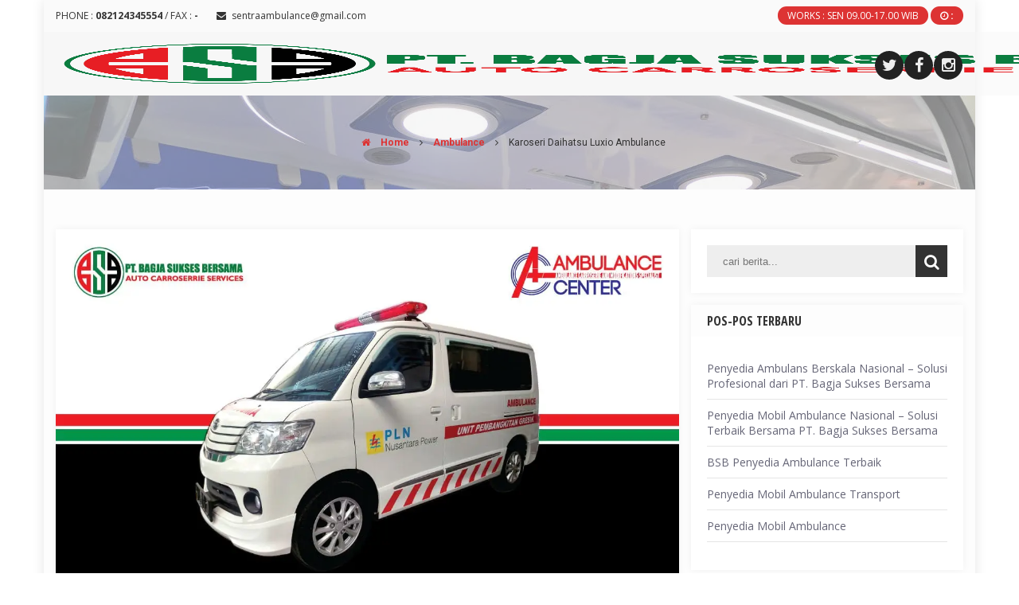

--- FILE ---
content_type: text/html; charset=UTF-8
request_url: https://karoseriambulans.com/2021/05/08/karoseri-daihatsu-luxio-ambulance/
body_size: 50917
content:
<!DOCTYPE html><html lang="id"><head><script data-no-optimize="1">var litespeed_docref=sessionStorage.getItem("litespeed_docref");litespeed_docref&&(Object.defineProperty(document,"referrer",{get:function(){return litespeed_docref}}),sessionStorage.removeItem("litespeed_docref"));</script> <meta http-equiv="Content-Type" content="text/html; charset=UTF-8" /><meta http-equiv="Content-language" content="id" /><meta name="viewport" content="width=device-width, initial-scale=1.0"><meta name="revisit-after" content="7 days" /><meta http-equiv="Expires" content="0" /><meta http-equiv="Pragma" content="no-cache" /><meta http-equiv="Cache-Control" content="no-cache" /><meta http-equiv="Copyright" content="Karoseri Ambulance dan Modifikasi Ambulance BSB" /><meta property="og:image" content="https://i0.wp.com/karoseriambulans.com/wp-content/uploads/2023/11/luxio.jpg?fit=1200%2C800&ssl=1" /><title>Karoseri Daihatsu Luxio Ambulance | Karoseri Ambulance dan Modifikasi Ambulance BSB</title><link rel="profile" href="http://gmpg.org/xfn/11" /><link rel="shortcut icon" href="https://karoseriambulans.com/wp-content/uploads/2023/11/logo-bsb-2024-1.png" type="image/x-icon" /> <script type="litespeed/javascript" data-src="https://karoseriambulans.com/wp-content/themes/dealer/js/jquery.min.js"></script> <meta name='robots' content='index, follow, max-image-preview:large, max-snippet:-1, max-video-preview:-1' /><meta name="description" content="Karoseri daihatsu luxio ambulance. Karoseri ambulance harga bersaing, berkualitas dan bergaransi. Karoseri ambulance dengan SKRB lengkap" /><link rel="canonical" href="https://karoseriambulans.com/2021/05/08/karoseri-daihatsu-luxio-ambulance/" /><meta property="og:locale" content="id_ID" /><meta property="og:type" content="article" /><meta property="og:title" content="Karoseri Daihatsu Luxio Ambulance | Karoseri Ambulance dan Modifikasi Ambulance BSB" /><meta property="og:description" content="Karoseri daihatsu luxio ambulance. Karoseri ambulance harga bersaing, berkualitas dan bergaransi. Karoseri ambulance dengan SKRB lengkap" /><meta property="og:url" content="https://karoseriambulans.com/2021/05/08/karoseri-daihatsu-luxio-ambulance/" /><meta property="og:site_name" content="Karoseri Ambulance dan Modifikasi Ambulance BSB" /><meta property="article:publisher" content="https://www.facebook.com/ambulance.center" /><meta property="article:author" content="https://www.facebook.com/ambulance.center" /><meta property="article:published_time" content="2021-05-07T23:13:00+00:00" /><meta property="article:modified_time" content="2025-11-17T07:50:31+00:00" /><meta property="og:image" content="https://karoseriambulans.com/wp-content/uploads/2023/11/luxio.jpg" /><meta property="og:image:width" content="1200" /><meta property="og:image:height" content="800" /><meta property="og:image:type" content="image/jpeg" /><meta name="author" content="Admin Ambulance BSB" /><meta name="twitter:card" content="summary_large_image" /><meta name="twitter:creator" content="@AmbulansCenter" /><meta name="twitter:site" content="@AmbulansCenter" /><meta name="twitter:label1" content="Ditulis oleh" /><meta name="twitter:data1" content="Admin Ambulance BSB" /><meta name="twitter:label2" content="Estimasi waktu membaca" /><meta name="twitter:data2" content="2 menit" /> <script type="application/ld+json" class="yoast-schema-graph">{"@context":"https://schema.org","@graph":[{"@type":"Article","@id":"https://karoseriambulans.com/2021/05/08/karoseri-daihatsu-luxio-ambulance/#article","isPartOf":{"@id":"https://karoseriambulans.com/2021/05/08/karoseri-daihatsu-luxio-ambulance/"},"author":{"name":"Admin Ambulance BSB","@id":"https://karoseriambulans.com/#/schema/person/3e2977fa18696cfc6df52d6d9ba06558"},"headline":"Karoseri Daihatsu Luxio Ambulance","datePublished":"2021-05-07T23:13:00+00:00","dateModified":"2025-11-17T07:50:31+00:00","mainEntityOfPage":{"@id":"https://karoseriambulans.com/2021/05/08/karoseri-daihatsu-luxio-ambulance/"},"wordCount":287,"commentCount":0,"publisher":{"@id":"https://karoseriambulans.com/#/schema/person/3e2977fa18696cfc6df52d6d9ba06558"},"image":{"@id":"https://karoseriambulans.com/2021/05/08/karoseri-daihatsu-luxio-ambulance/#primaryimage"},"thumbnailUrl":"https://i0.wp.com/karoseriambulans.com/wp-content/uploads/2023/11/luxio.jpg?fit=1200%2C800&ssl=1","keywords":["ambulance daihatsu","ambulance daihatsu luxio","ambulance luxio","karoseri ambulance","karoseri bsb","modifikasi ambulance daihatsu","modifikasi ambulance daihatsu luxio","modifikasi ambulance luxio"],"articleSection":["Ambulance","Ambulance Daihatsu","ambulans","ambulans daihatsu","karoseri ambulance","karoseri ambulance daihatsu","karoseri ambulance daihatsu luxio","karoseri ambulans","karoseri ambulans daihatsu"],"inLanguage":"id","potentialAction":[{"@type":"CommentAction","name":"Comment","target":["https://karoseriambulans.com/2021/05/08/karoseri-daihatsu-luxio-ambulance/#respond"]}]},{"@type":"WebPage","@id":"https://karoseriambulans.com/2021/05/08/karoseri-daihatsu-luxio-ambulance/","url":"https://karoseriambulans.com/2021/05/08/karoseri-daihatsu-luxio-ambulance/","name":"Karoseri Daihatsu Luxio Ambulance | Karoseri Ambulance dan Modifikasi Ambulance BSB","isPartOf":{"@id":"https://karoseriambulans.com/#website"},"primaryImageOfPage":{"@id":"https://karoseriambulans.com/2021/05/08/karoseri-daihatsu-luxio-ambulance/#primaryimage"},"image":{"@id":"https://karoseriambulans.com/2021/05/08/karoseri-daihatsu-luxio-ambulance/#primaryimage"},"thumbnailUrl":"https://i0.wp.com/karoseriambulans.com/wp-content/uploads/2023/11/luxio.jpg?fit=1200%2C800&ssl=1","datePublished":"2021-05-07T23:13:00+00:00","dateModified":"2025-11-17T07:50:31+00:00","description":"Karoseri daihatsu luxio ambulance. Karoseri ambulance harga bersaing, berkualitas dan bergaransi. Karoseri ambulance dengan SKRB lengkap","breadcrumb":{"@id":"https://karoseriambulans.com/2021/05/08/karoseri-daihatsu-luxio-ambulance/#breadcrumb"},"inLanguage":"id","potentialAction":[{"@type":"ReadAction","target":["https://karoseriambulans.com/2021/05/08/karoseri-daihatsu-luxio-ambulance/"]}]},{"@type":"ImageObject","inLanguage":"id","@id":"https://karoseriambulans.com/2021/05/08/karoseri-daihatsu-luxio-ambulance/#primaryimage","url":"https://i0.wp.com/karoseriambulans.com/wp-content/uploads/2023/11/luxio.jpg?fit=1200%2C800&ssl=1","contentUrl":"https://i0.wp.com/karoseriambulans.com/wp-content/uploads/2023/11/luxio.jpg?fit=1200%2C800&ssl=1","width":1200,"height":800,"caption":"Spesifikasi ambulance daihatsu luxio"},{"@type":"BreadcrumbList","@id":"https://karoseriambulans.com/2021/05/08/karoseri-daihatsu-luxio-ambulance/#breadcrumb","itemListElement":[{"@type":"ListItem","position":1,"name":"Beranda","item":"https://karoseriambulans.com/"},{"@type":"ListItem","position":2,"name":"Postingan Terbaru","item":"https://karoseriambulans.com/postingan-terbaru/"},{"@type":"ListItem","position":3,"name":"Karoseri Daihatsu Luxio Ambulance"}]},{"@type":"WebSite","@id":"https://karoseriambulans.com/#website","url":"https://karoseriambulans.com/","name":"Karoseri Ambulance BSB","description":"Karoseri Ambulance dan Modifikasi Ambulance","publisher":{"@id":"https://karoseriambulans.com/#/schema/person/3e2977fa18696cfc6df52d6d9ba06558"},"alternateName":"Karoseri Ambulance","potentialAction":[{"@type":"SearchAction","target":{"@type":"EntryPoint","urlTemplate":"https://karoseriambulans.com/?s={search_term_string}"},"query-input":{"@type":"PropertyValueSpecification","valueRequired":true,"valueName":"search_term_string"}}],"inLanguage":"id"},{"@type":["Person","Organization"],"@id":"https://karoseriambulans.com/#/schema/person/3e2977fa18696cfc6df52d6d9ba06558","name":"Admin Ambulance BSB","image":{"@type":"ImageObject","inLanguage":"id","@id":"https://karoseriambulans.com/#/schema/person/image/","url":"https://i0.wp.com/karoseriambulans.com/wp-content/uploads/2023/11/logo-bsb-2024-1.png?fit=260%2C260&ssl=1","contentUrl":"https://i0.wp.com/karoseriambulans.com/wp-content/uploads/2023/11/logo-bsb-2024-1.png?fit=260%2C260&ssl=1","width":260,"height":260,"caption":"Admin Ambulance BSB"},"logo":{"@id":"https://karoseriambulans.com/#/schema/person/image/"},"description":"Spesialis pembuatan karoseri ambulans dan modifikasi ambulans","sameAs":["http://karoseriambulans.com","https://www.facebook.com/ambulance.center","https://www.instagram.com/ambulans_center/","https://www.linkedin.com/in/puteraambulance/","https://id.pinterest.com/Ambulans_Center/_created/","https://x.com/AmbulansCenter"]}]}</script> <link rel='dns-prefetch' href='//www.googletagmanager.com' /><link rel='dns-prefetch' href='//stats.wp.com' /><link rel='dns-prefetch' href='//widgets.wp.com' /><link rel='dns-prefetch' href='//s0.wp.com' /><link rel='dns-prefetch' href='//0.gravatar.com' /><link rel='dns-prefetch' href='//1.gravatar.com' /><link rel='dns-prefetch' href='//2.gravatar.com' /><link rel='preconnect' href='//c0.wp.com' /><link rel='preconnect' href='//i0.wp.com' /><link rel="alternate" type="application/rss+xml" title="Karoseri Ambulance dan Modifikasi Ambulance BSB &raquo; Feed" href="https://karoseriambulans.com/feed/" /><link rel="alternate" type="application/rss+xml" title="Karoseri Ambulance dan Modifikasi Ambulance BSB &raquo; Umpan Komentar" href="https://karoseriambulans.com/comments/feed/" /><link rel="alternate" type="application/rss+xml" title="Karoseri Ambulance dan Modifikasi Ambulance BSB &raquo; Karoseri Daihatsu Luxio Ambulance Umpan Komentar" href="https://karoseriambulans.com/2021/05/08/karoseri-daihatsu-luxio-ambulance/feed/" /><link rel="alternate" title="oEmbed (JSON)" type="application/json+oembed" href="https://karoseriambulans.com/wp-json/oembed/1.0/embed?url=https%3A%2F%2Fkaroseriambulans.com%2F2021%2F05%2F08%2Fkaroseri-daihatsu-luxio-ambulance%2F" /><link rel="alternate" title="oEmbed (XML)" type="text/xml+oembed" href="https://karoseriambulans.com/wp-json/oembed/1.0/embed?url=https%3A%2F%2Fkaroseriambulans.com%2F2021%2F05%2F08%2Fkaroseri-daihatsu-luxio-ambulance%2F&#038;format=xml" /><style id='wp-img-auto-sizes-contain-inline-css' type='text/css'>img:is([sizes=auto i],[sizes^="auto," i]){contain-intrinsic-size:3000px 1500px}
/*# sourceURL=wp-img-auto-sizes-contain-inline-css */</style><style id="litespeed-ccss">html,body,div,span,h3,h4,p,a,em,img,strong,b,i,ul,li,table,tbody,tr,td{margin:0;padding:0;border:0;font-size:100%;vertical-align:baseline;background:#fff0}body{line-height:1;text-align:left}ul{list-style:none}table{border-collapse:collapse;border-spacing:0}a{text-decoration:none}body{font:400 14px"Open Sans",sans-serif}.clear:after{content:".";display:block;height:0;clear:both;visibility:hidden}.wrapper{width:auto;margin:0 auto 0;padding:120px 0 0;position:relative;z-index:2;background:#f7f7f7}.boxed{max-width:1170px;position:relative;margin:0 auto;overflow:hidden;box-shadow:0 0 15px rgb(0 0 0/.1)}.boxed .container{padding:0 15px}.boxed .topimg{margin:0 0 0 5px}.boxed .inav{position:fixed;top:0;left:0;right:0;width:100%;max-width:1170px;margin:0 auto;z-index:1000}.container{padding:0;max-width:1170px;margin:0 auto}.logo{padding:0;position:relative;width:auto;display:inline-block;height:80px}.logo-img{padding:15px 10px}.logo img{height:auto;max-height:50px;display:block;margin:0}.ca{position:absolute;right:0;top:24px;width:auto;height:36px;z-index:300;border-radius:30px;text-align:right}.ca .dv{width:36px;height:36px;margin:0 1px 0 0;display:inline-block;border-radius:0;line-height:36px;font-size:20px;text-align:center;transform:rotate(-45deg)}.ca .dv a{color:#fff0}.ca .dv.info{display:none}.ca .dv.fmenu{display:none}.ca .fa{width:36px;height:36px;margin:0 1px 0 0;display:inline-block;border-radius:0;line-height:36px;font-size:20px;text-align:center;transform:rotate(45deg)}.ca.circle .dv{transform:rotate(0deg);border-radius:30px}.ca.circle .fa{transform:rotate(0deg)}.men{width:100%;float:right;height:80px}.men .toplist{height:80px;line-height:80px;margin:0;padding:0}.inav{position:fixed;top:0;left:0;right:0;width:100%;z-index:1000}.topin{height:40px;font:400 12px/40px"Open Sans",sans-serif}.topin .fa-envelope{margin:0 4px 0 20px}.topin .iright{float:right;font:400 12px/40px"Open Sans",sans-serif}.iright .iworks{padding:3px 12px;border-radius:15px}.iright .itimers{padding:3px 12px;border-radius:15px}.dealnav{width:auto;min-height:60px;margin:0 auto;position:relative}.navinn{width:100%;position:relative;display:flex}.mob{display:none}.latest{padding:30px 0}.single .latest{padding:0 0 30px}.islide{margin:0;position:relative;overflow:hidden}.islide .topslide1{position:absolute;top:0;bottom:50%;right:50%;left:0;z-index:2;transform:scale(0)}.islide .topslide2{position:absolute;top:0;bottom:50%;right:0;left:50%;z-index:2;transform:scale(0)}.islide .topslide3{position:absolute;top:50%;bottom:0;right:50%;left:0;z-index:2;transform:scale(0)}.islide .topslide4{position:absolute;top:50%;bottom:0;right:0;left:50%;z-index:2;transform:scale(0)}.islide .topslide5{position:absolute;top:50%;right:0;left:0;z-index:4;transform:scale(0);text-align:center;opacity:0;font-size:13px;margin-top:-12px}.topslide5 .fa{width:24px;height:24px;text-align:center;line-height:24px;border-radius:24px;font-size:13px}.detitle{margin:0;padding:10px 0;z-index:5;font-size:13px;font-family:Roboto,Helvetica,Arial,sans-serif;position:relative}.detitle h3{font:bold 14px/24px"Open Sans Condensed";text-align:center;margin:-25px 15px 10px}.detitle h3 span{display:inline-block;padding:0 12px;line-height:24px;border-radius:0;box-shadow:0 0 10px rgb(0 0 0/.3)}.decar{padding:8px}.decar .rty{float:right}.deald{border-top:1px solid #555;padding:5px 0 0;margin:0 8px}.deald .rty{float:right}.singmod{padding:30px 0}.top-box{padding:0}.top-box .box-left{width:50%;float:left;position:relative}.top-box .box-left .left-inn{margin:6px 10px 6px -2px;padding:0;position:relative;overflow:hidden}.top-box .box-right{width:50%;float:right;position:relative}.top-box .box-right .right-inn{margin:8px 0 8px 30px;font:400 14px"Open Sans"}.top-box .box-right .right-inn table{width:100%}.top-box .box-right .right-inn table td{margin:0;padding:8px 0}.top-box .box-right .right-inn table td.pr{font-weight:700}.top-box .box-right .right-inn table td.pr.rg{text-align:right;font-weight:400}.top-box .box-right .right-inn table td.pr.rg span{background:#189f49;color:#fff;height:24px;padding:0 8px;font-size:12px;text-align:center;line-height:24px;border-radius:20px;display:inline-block}.top-box .box-right .right-inn table td.pr.rg span a{color:#fff}.deweb{display:inline-block;float:left}.demob{display:none}.formin .demob{float:none!important}.top-box .box-right .right-inn h4{font:bold 30px/1.2 Montserrat,Roboto,"PT Sans",sans-serif;margin:20px 0 15px 0}.top-box .box-right .right-inn .lcar{padding-top:4px}.top-box .box-right .right-inn .lcar a.vm{padding:0 14px;display:inline-block;text-transform:uppercase;font-weight:700;height:30px;line-height:30px;border-radius:30px}.top-box .box-right .right-inn .lcar span{padding:0 14px;display:inline-block;text-transform:uppercase;font-weight:700;height:30px;line-height:30px;border-radius:30px}.top-box .box-right .right-inn .lcar .sos{padding:0;display:inline-block;height:34px;line-height:34px;width:34px;text-align:center;float:right;margin:0 0 0 3px;font-size:20px;overflow:hidden;border-radius:30px}.top-box .box-right .right-inn .lcar .sos a{padding:0;display:block;width:34px}#mod-content{background:#fff}.specs-left{width:60%;float:left;padding:30px 0}.feat{margin:0 10px 30px 0;background:#fff;box-shadow:0 0 8px rgb(0 0 0/.1);position:relative}.ltop{margin:0;padding:0 20px 20px;border-radius:0 0 3px 3px;background:#fff}.ltop h3{font:300 30px/50px"Open Sans";height:50px;padding-bottom:10px;border-bottom:1px solid #ddd;padding:0 20px;margin:0-20px 20px}.dess h3{font:300 30px/50px"Open Sans";height:50px;padding-bottom:10px;border-bottom:1px solid #ddd;padding:0 20px;margin:0-20px 20px}.specs-right{width:40%;float:right;padding:30px 0}.topimg{margin:0 0 0 30px;box-shadow:0 0 8px rgb(0 0 0/.1)}.in-thumb{position:relative}.moname{font:bold 14px"Open Sans Condensed";height:26px;line-height:26px;padding:0 6px;position:absolute;right:15px;top:0;z-index:10;display:inline;text-transform:uppercase}.thumbsing img{width:100%;height:auto;display:block}.formcon .fa{position:absolute;top:5px;height:40px;line-height:40px;width:40px;border-radius:40px;margin-left:-20px;font-size:25px;z-index:20}#return-to-top{position:fixed;z-index:10000;bottom:20px;right:20px;width:35px;height:35px;text-align:center;line-height:35px;display:block;text-decoration:none;display:none;border-radius:5px}#return-to-top i{margin:0;width:35px;height:35px;line-height:30px;position:relative;font-size:20px;border-radius:30px}@media screen and (max-width:1100px){.ca .dv.sss{display:none}.ca .dv.info{display:inline-block}.boxed .container,.container{padding:0 15px}.topimg{margin:0 0 0 5px}.inav{position:fixed;top:0;left:0;right:0;width:100%;max-width:1170px;margin:0 auto;z-index:1000}}@media screen and (max-width:980px){.wrapper{padding:80px 0 0}.topin{display:none}.inav,.boxed .inav{position:fixed}.ca .dv.sss{display:inline-block}.ca .dv.fmenu{display:inline-block}.ca .dv.info{display:none}.nofixed .mob{position:absolute;z-index:1000;display:block;width:100%;top:60px;left:0;right:0}.men{width:200px;float:none;height:80px;position:absolute;top:0;right:15px}.men .toplist{display:none}.latest{padding:15px 0 5px}.deweb{display:none}.demob{display:inline-block;float:left}.navinn{display:block}.dealnav .container{padding:0}.logo{display:block}}@media screen and (max-width:800px){.top-box .box-left{width:100%;float:none}.top-box .box-right{width:100%;float:none}.top-box .box-left .left-inn{margin:6px 0}.top-box .box-right .right-inn{margin:8px 0}.specs-left{width:100%;float:none}.singmod{padding:15px 0}.feat{margin:0 0 15px 0}.specs-left{padding:15px 0 0}.specs-right{width:100%;float:none;padding:0 0 30px 0}.boxed .topimg,.topimg{margin:0}}@media screen and (max-width:640px){.wrapper{padding:60px 0 0}.logo-img{padding:10px 10px}.logo{height:60px}.logo img{max-height:40px}.mob{top:60px}.men{height:60px}.ca{top:12px}.latest{padding:20px 0 10px}}@media screen and (max-width:480px){.boxed .dealnav .container,.dealnav .container{padding:0}.navinn{display:block}.ca .dv.sss{display:none}.logo{display:block}.men{position:absolute;top:0;right:15px;width:40px}.ca .dv{background:none}.ca .fa{font-size:28px}.ltop h3{font:300 20px/50px"Open Sans"}.dess h3{font:300 20px/50px"Open Sans"}.top-box .box-right .right-inn .lcar a.vm,.top-box .box-right .right-inn .lcar span{padding:0 8px;height:30px;line-height:30px}.top-box .box-right .right-inn .lcar .sos{height:34px;line-height:34px;width:34px;font-size:20px}.top-box .box-right .right-inn h4{font:bold 30px/1.2 Montserrat,Roboto,"PT Sans",sans-serif}}@media screen and (max-width:360px){.decar{padding:0 8px 8px}.decar .rty,.deald .rty{float:none;display:block;line-height:1.6}.detitle h3{font:bold 13px/24px"Open Sans Condensed"}.detitle h3 span{padding:0 8px}.top-box .box-right .right-inn h4{font:bold 22px/1.2 Montserrat,Roboto,"PT Sans",sans-serif}}.fa{display:inline-block;font:normal normal normal 14px/1 FontAwesome;font-size:inherit;text-rendering:auto;-webkit-font-smoothing:antialiased;-moz-osx-font-smoothing:grayscale}.fa-clock-o:before{content:""}.fa-chevron-up:before{content:""}.fa-twitter:before{content:""}.fa-facebook:before{content:""}.fa-navicon:before{content:""}.fa-envelope:before{content:""}.fa-info:before{content:""}.fa-instagram:before{content:""}.fa-car:before{content:""}.fa-whatsapp:before{content:""}.owl-carousel{position:relative}.owl-carousel{display:none;width:100%;z-index:1}img:is([sizes="auto"i],[sizes^="auto,"i]){contain-intrinsic-size:3000px 1500px}#jp-relatedposts{display:none;padding-top:1em;margin:1em 0;position:relative;clear:both}.jp-relatedposts:after{content:"";display:block;clear:both}#jp-relatedposts h3.jp-relatedposts-headline{margin:0 0 1em 0;display:inline-block;float:left;font-size:9pt;font-weight:700;font-family:inherit}#jp-relatedposts h3.jp-relatedposts-headline em:before{content:"";display:block;width:100%;min-width:30px;border-top:1px solid #dcdcde;border-top:1px solid rgb(0 0 0/.2);margin-bottom:1em}#jp-relatedposts h3.jp-relatedposts-headline em{font-style:normal;font-weight:700}ul{box-sizing:border-box}:root{--wp--preset--font-size--normal:16px;--wp--preset--font-size--huge:42px}:root{--wp--preset--aspect-ratio--square:1;--wp--preset--aspect-ratio--4-3:4/3;--wp--preset--aspect-ratio--3-4:3/4;--wp--preset--aspect-ratio--3-2:3/2;--wp--preset--aspect-ratio--2-3:2/3;--wp--preset--aspect-ratio--16-9:16/9;--wp--preset--aspect-ratio--9-16:9/16;--wp--preset--color--black:#000000;--wp--preset--color--cyan-bluish-gray:#abb8c3;--wp--preset--color--white:#ffffff;--wp--preset--color--pale-pink:#f78da7;--wp--preset--color--vivid-red:#cf2e2e;--wp--preset--color--luminous-vivid-orange:#ff6900;--wp--preset--color--luminous-vivid-amber:#fcb900;--wp--preset--color--light-green-cyan:#7bdcb5;--wp--preset--color--vivid-green-cyan:#00d084;--wp--preset--color--pale-cyan-blue:#8ed1fc;--wp--preset--color--vivid-cyan-blue:#0693e3;--wp--preset--color--vivid-purple:#9b51e0;--wp--preset--gradient--vivid-cyan-blue-to-vivid-purple:linear-gradient(135deg,rgba(6,147,227,1) 0%,rgb(155,81,224) 100%);--wp--preset--gradient--light-green-cyan-to-vivid-green-cyan:linear-gradient(135deg,rgb(122,220,180) 0%,rgb(0,208,130) 100%);--wp--preset--gradient--luminous-vivid-amber-to-luminous-vivid-orange:linear-gradient(135deg,rgba(252,185,0,1) 0%,rgba(255,105,0,1) 100%);--wp--preset--gradient--luminous-vivid-orange-to-vivid-red:linear-gradient(135deg,rgba(255,105,0,1) 0%,rgb(207,46,46) 100%);--wp--preset--gradient--very-light-gray-to-cyan-bluish-gray:linear-gradient(135deg,rgb(238,238,238) 0%,rgb(169,184,195) 100%);--wp--preset--gradient--cool-to-warm-spectrum:linear-gradient(135deg,rgb(74,234,220) 0%,rgb(151,120,209) 20%,rgb(207,42,186) 40%,rgb(238,44,130) 60%,rgb(251,105,98) 80%,rgb(254,248,76) 100%);--wp--preset--gradient--blush-light-purple:linear-gradient(135deg,rgb(255,206,236) 0%,rgb(152,150,240) 100%);--wp--preset--gradient--blush-bordeaux:linear-gradient(135deg,rgb(254,205,165) 0%,rgb(254,45,45) 50%,rgb(107,0,62) 100%);--wp--preset--gradient--luminous-dusk:linear-gradient(135deg,rgb(255,203,112) 0%,rgb(199,81,192) 50%,rgb(65,88,208) 100%);--wp--preset--gradient--pale-ocean:linear-gradient(135deg,rgb(255,245,203) 0%,rgb(182,227,212) 50%,rgb(51,167,181) 100%);--wp--preset--gradient--electric-grass:linear-gradient(135deg,rgb(202,248,128) 0%,rgb(113,206,126) 100%);--wp--preset--gradient--midnight:linear-gradient(135deg,rgb(2,3,129) 0%,rgb(40,116,252) 100%);--wp--preset--font-size--small:13px;--wp--preset--font-size--medium:20px;--wp--preset--font-size--large:36px;--wp--preset--font-size--x-large:42px;--wp--preset--spacing--20:0.44rem;--wp--preset--spacing--30:0.67rem;--wp--preset--spacing--40:1rem;--wp--preset--spacing--50:1.5rem;--wp--preset--spacing--60:2.25rem;--wp--preset--spacing--70:3.38rem;--wp--preset--spacing--80:5.06rem;--wp--preset--shadow--natural:6px 6px 9px rgba(0, 0, 0, 0.2);--wp--preset--shadow--deep:12px 12px 50px rgba(0, 0, 0, 0.4);--wp--preset--shadow--sharp:6px 6px 0px rgba(0, 0, 0, 0.2);--wp--preset--shadow--outlined:6px 6px 0px -3px rgba(255, 255, 255, 1), 6px 6px rgba(0, 0, 0, 1);--wp--preset--shadow--crisp:6px 6px 0px rgba(0, 0, 0, 1)}#mega-menu-wrap-navigation,#mega-menu-wrap-navigation #mega-menu-navigation,#mega-menu-wrap-navigation #mega-menu-navigation ul.mega-sub-menu,#mega-menu-wrap-navigation #mega-menu-navigation li.mega-menu-item,#mega-menu-wrap-navigation #mega-menu-navigation a.mega-menu-link{border-radius:0;box-shadow:none;background:none;border:0;bottom:auto;box-sizing:border-box;clip:auto;color:#666;display:block;float:none;font-family:inherit;font-size:14px;height:auto;left:auto;line-height:1.7;list-style-type:none;margin:0;min-height:auto;max-height:none;min-width:auto;max-width:none;opacity:1;outline:none;overflow:visible;padding:0;position:relative;right:auto;text-align:left;text-decoration:none;text-indent:0;text-transform:none;transform:none;top:auto;vertical-align:baseline;visibility:inherit;width:auto;word-wrap:break-word;white-space:normal}#mega-menu-wrap-navigation:before,#mega-menu-wrap-navigation #mega-menu-navigation:before,#mega-menu-wrap-navigation #mega-menu-navigation ul.mega-sub-menu:before,#mega-menu-wrap-navigation #mega-menu-navigation li.mega-menu-item:before,#mega-menu-wrap-navigation #mega-menu-navigation a.mega-menu-link:before,#mega-menu-wrap-navigation:after,#mega-menu-wrap-navigation #mega-menu-navigation:after,#mega-menu-wrap-navigation #mega-menu-navigation ul.mega-sub-menu:after,#mega-menu-wrap-navigation #mega-menu-navigation li.mega-menu-item:after,#mega-menu-wrap-navigation #mega-menu-navigation a.mega-menu-link:after{display:none}#mega-menu-wrap-navigation{border-radius:0}@media only screen and (min-width:769px){#mega-menu-wrap-navigation{background:rgb(0 144 22/.663);background:linear-gradient(to bottom,rgb(0 133 20/.831),rgb(0 144 22/.663))}}#mega-menu-wrap-navigation #mega-menu-navigation{text-align:left;padding:0 0 0 0}#mega-menu-wrap-navigation #mega-menu-navigation a.mega-menu-link{display:inline}#mega-menu-wrap-navigation #mega-menu-navigation li.mega-menu-item>ul.mega-sub-menu{display:block;visibility:hidden;opacity:1}@media only screen and (max-width:768px){#mega-menu-wrap-navigation #mega-menu-navigation li.mega-menu-item>ul.mega-sub-menu{display:none;visibility:visible;opacity:1}}@media only screen and (min-width:769px){#mega-menu-wrap-navigation #mega-menu-navigation[data-effect="fade_up"] li.mega-menu-item.mega-menu-flyout ul.mega-sub-menu{opacity:0;transform:translate(0,10px)}}#mega-menu-wrap-navigation #mega-menu-navigation li.mega-menu-item a.mega-menu-link:before{display:inline-block;font:inherit;font-family:dashicons;position:static;margin:0 6px 0 0;vertical-align:top;-webkit-font-smoothing:antialiased;-moz-osx-font-smoothing:grayscale;color:inherit;background:#fff0;height:auto;width:auto;top:auto}#mega-menu-wrap-navigation #mega-menu-navigation>li.mega-menu-item{margin:0 0 0 0;display:inline-block;height:auto;vertical-align:middle}#mega-menu-wrap-navigation #mega-menu-navigation>li.mega-menu-item>a.mega-menu-link{line-height:40px;height:40px;padding:0 10px 0 10px;vertical-align:baseline;width:auto;display:block;color:#fff;text-transform:none;text-decoration:none;text-align:left;background:#fff0;border:0;border-radius:0;font-family:inherit;font-size:14px;font-weight:400;outline:none}@media only screen and (max-width:768px){#mega-menu-wrap-navigation #mega-menu-navigation>li.mega-menu-item{display:list-item;margin:0;clear:both;border:0}#mega-menu-wrap-navigation #mega-menu-navigation>li.mega-menu-item>a.mega-menu-link{border-radius:0;border:0;margin:0;line-height:40px;height:40px;padding:0 10px;background:#fff0;text-align:left;color:#fff;font-size:14px}}#mega-menu-wrap-navigation #mega-menu-navigation>li.mega-menu-flyout ul.mega-sub-menu{z-index:999;position:absolute;width:250px;max-width:none;padding:0 0 0 0;border:0;background:#f1f1f1;border-radius:0}@media only screen and (max-width:768px){#mega-menu-wrap-navigation #mega-menu-navigation>li.mega-menu-flyout ul.mega-sub-menu{float:left;position:static;width:100%;padding:0;border:0;border-radius:0}}@media only screen and (max-width:768px){#mega-menu-wrap-navigation #mega-menu-navigation>li.mega-menu-flyout ul.mega-sub-menu li.mega-menu-item{clear:both}}#mega-menu-wrap-navigation #mega-menu-navigation>li.mega-menu-flyout ul.mega-sub-menu li.mega-menu-item a.mega-menu-link{display:block;background:#f1f1f1;color:#666;font-family:inherit;font-size:14px;font-weight:400;padding:0 10px 0 10px;line-height:35px;text-decoration:none;text-transform:none;vertical-align:baseline}#mega-menu-wrap-navigation #mega-menu-navigation>li.mega-menu-flyout ul.mega-sub-menu li.mega-menu-item:first-child>a.mega-menu-link{border-top-left-radius:0;border-top-right-radius:0}@media only screen and (max-width:768px){#mega-menu-wrap-navigation #mega-menu-navigation>li.mega-menu-flyout ul.mega-sub-menu li.mega-menu-item:first-child>a.mega-menu-link{border-top-left-radius:0;border-top-right-radius:0}}#mega-menu-wrap-navigation #mega-menu-navigation>li.mega-menu-flyout ul.mega-sub-menu li.mega-menu-item:last-child>a.mega-menu-link{border-bottom-right-radius:0;border-bottom-left-radius:0}@media only screen and (max-width:768px){#mega-menu-wrap-navigation #mega-menu-navigation>li.mega-menu-flyout ul.mega-sub-menu li.mega-menu-item:last-child>a.mega-menu-link{border-bottom-right-radius:0;border-bottom-left-radius:0}}#mega-menu-wrap-navigation #mega-menu-navigation li.mega-menu-item-has-children>a.mega-menu-link>span.mega-indicator{display:inline-block;width:auto;background:#fff0;position:relative;left:auto;min-width:auto;font-size:inherit;padding:0;margin:0 0 0 6px;height:auto;line-height:inherit;color:inherit}#mega-menu-wrap-navigation #mega-menu-navigation li.mega-menu-item-has-children>a.mega-menu-link>span.mega-indicator:after{content:"";font-family:dashicons;font-weight:400;display:inline-block;margin:0;vertical-align:top;-webkit-font-smoothing:antialiased;-moz-osx-font-smoothing:grayscale;transform:rotate(0);color:inherit;position:relative;background:#fff0;height:auto;width:auto;right:auto;line-height:inherit}@media only screen and (max-width:768px){#mega-menu-wrap-navigation #mega-menu-navigation li.mega-menu-item-has-children>a.mega-menu-link>span.mega-indicator{float:right}}@media only screen and (max-width:768px){#mega-menu-wrap-navigation:after{content:"";display:table;clear:both}}#mega-menu-wrap-navigation .mega-menu-toggle{display:none;z-index:1;background:#222;border-radius:2px 2px 2px 2px;line-height:40px;height:40px;text-align:left;outline:none;white-space:nowrap}@media only screen and (max-width:768px){#mega-menu-wrap-navigation .mega-menu-toggle{display:-webkit-box;display:-ms-flexbox;display:-webkit-flex;display:flex}}#mega-menu-wrap-navigation .mega-menu-toggle .mega-toggle-blocks-left,#mega-menu-wrap-navigation .mega-menu-toggle .mega-toggle-blocks-center,#mega-menu-wrap-navigation .mega-menu-toggle .mega-toggle-blocks-right{display:-webkit-box;display:-ms-flexbox;display:-webkit-flex;display:flex;-ms-flex-preferred-size:33.33%;-webkit-flex-basis:33.33%;flex-basis:33.33%}#mega-menu-wrap-navigation .mega-menu-toggle .mega-toggle-blocks-left{-webkit-box-flex:1;-ms-flex:1;-webkit-flex:1;flex:1;-webkit-box-pack:start;-ms-flex-pack:start;-webkit-justify-content:flex-start;justify-content:flex-start}#mega-menu-wrap-navigation .mega-menu-toggle .mega-toggle-blocks-center{-webkit-box-pack:center;-ms-flex-pack:center;-webkit-justify-content:center;justify-content:center}#mega-menu-wrap-navigation .mega-menu-toggle .mega-toggle-blocks-right{-webkit-box-flex:1;-ms-flex:1;-webkit-flex:1;flex:1;-webkit-box-pack:end;-ms-flex-pack:end;-webkit-justify-content:flex-end;justify-content:flex-end}#mega-menu-wrap-navigation .mega-menu-toggle .mega-toggle-blocks-right .mega-toggle-block{margin-right:6px}#mega-menu-wrap-navigation .mega-menu-toggle .mega-toggle-blocks-right .mega-toggle-block:only-child{margin-left:6px}#mega-menu-wrap-navigation .mega-menu-toggle .mega-toggle-block{display:-webkit-box;display:-ms-flexbox;display:-webkit-flex;display:flex;height:100%;outline:0;-webkit-align-self:center;-ms-flex-item-align:center;align-self:center;-ms-flex-negative:0;-webkit-flex-shrink:0;flex-shrink:0}@media only screen and (max-width:768px){#mega-menu-wrap-navigation .mega-menu-toggle+#mega-menu-navigation{background:#222;padding:0 0 0 0;display:none}}#mega-menu-wrap-navigation .mega-menu-toggle .mega-toggle-block-0 .mega-toggle-animated{padding:0;display:-webkit-box;display:-ms-flexbox;display:-webkit-flex;display:flex;font:inherit;color:inherit;text-transform:none;background-color:#fff0;border:0;margin:0;overflow:visible;transform:scale(.8);align-self:center;outline:0;background:none}#mega-menu-wrap-navigation .mega-menu-toggle .mega-toggle-block-0 .mega-toggle-animated-box{width:40px;height:24px;display:inline-block;position:relative;outline:0}#mega-menu-wrap-navigation .mega-menu-toggle .mega-toggle-block-0 .mega-toggle-animated-inner{display:block;top:50%;margin-top:-2px}#mega-menu-wrap-navigation .mega-menu-toggle .mega-toggle-block-0 .mega-toggle-animated-inner,#mega-menu-wrap-navigation .mega-menu-toggle .mega-toggle-block-0 .mega-toggle-animated-inner::before,#mega-menu-wrap-navigation .mega-menu-toggle .mega-toggle-block-0 .mega-toggle-animated-inner::after{width:40px;height:4px;background-color:#ddd;border-radius:4px;position:absolute}#mega-menu-wrap-navigation .mega-menu-toggle .mega-toggle-block-0 .mega-toggle-animated-inner::before,#mega-menu-wrap-navigation .mega-menu-toggle .mega-toggle-block-0 .mega-toggle-animated-inner::after{content:"";display:block}#mega-menu-wrap-navigation .mega-menu-toggle .mega-toggle-block-0 .mega-toggle-animated-inner::before{top:-10px}#mega-menu-wrap-navigation .mega-menu-toggle .mega-toggle-block-0 .mega-toggle-animated-inner::after{bottom:-10px}#mega-menu-wrap-navigation .mega-menu-toggle .mega-toggle-block-0 .mega-toggle-animated-slider .mega-toggle-animated-inner{top:2px}#mega-menu-wrap-navigation .mega-menu-toggle .mega-toggle-block-0 .mega-toggle-animated-slider .mega-toggle-animated-inner::before{top:10px}#mega-menu-wrap-navigation .mega-menu-toggle .mega-toggle-block-0 .mega-toggle-animated-slider .mega-toggle-animated-inner::after{top:20px}#mega-menu-wrap-navigation{clear:both}body{background:#fff;color:#333}a{color:#d33}.topin{background:#fafafa;color:#333}.iright .iworks{background:#d33;color:#fff}.iright .itimers{background:#d33;color:#fff}.dealnav{background:#f7f7f7}.logo{background:rgb(247 247 247/.505)}.ca .dv{background:#222}.ca .dv .fa{color:#eee}.islide{background:#c3deb2}.topslide5 .fa{background:#222;color:#ddd}.detitle{background:#d33;color:#fff}.deald{border-top:1px solid rgb(0 0 0/.5)}.detitle a{color:#fff}.detitle h3 span{background:#333;color:#fdfdfd}.singmod{background:#222}.top-box .box-right .right-inn table td{border-bottom:1px solid rgb(220 220 220/.1);color:rgb(220 220 220/.8)}.top-box .box-right .right-inn .lcar a.vm{background:#222;color:#ddd;border:2px solid #ddd}.top-box .box-right .right-inn .lcar span{background:#222;color:#ddd;border:2px solid #ddd}.top-box .box-right .right-inn .lcar .sos{background:#d33}.top-box .box-right .right-inn .lcar .sos a{color:#fff}.top-box .box-right .right-inn h4{color:#fff}.top-box .box-right .right-inn table td.pr.hr{color:#fff}.feat{border-top:4px solid #333}.in-thumb{border-top:4px solid #333}.moname{background:#333;color:#fff}.mod-form a{color:#fff}.formcon .fa{background:#198030;color:#fff}#return-to-top i{background:#333;color:#fff}@media screen and (max-width:480px){.logo{background:rgba(,,,1)}.ca .dv{background:#f7f7f7}.ca .dv .fa{color:#333}}</style><link rel="preload" data-asynced="1" data-optimized="2" as="style" onload="this.onload=null;this.rel='stylesheet'" href="https://karoseriambulans.com/wp-content/litespeed/css/b685d7f2fcf2d30fba7288006b528379.css?ver=90eca" /><script data-optimized="1" type="litespeed/javascript" data-src="https://karoseriambulans.com/wp-content/plugins/litespeed-cache/assets/js/css_async.min.js"></script> <link data-asynced="1" as="style" onload="this.onload=null;this.rel='stylesheet'"  rel='preload' id='jetpack_related-posts-css' href='https://c0.wp.com/p/jetpack/15.4/modules/related-posts/related-posts.css' type='text/css' media='all' /><link data-asynced="1" as="style" onload="this.onload=null;this.rel='stylesheet'"  rel='preload' id='wp-block-library-css' href='https://c0.wp.com/c/6.9/wp-includes/css/dist/block-library/style.min.css' type='text/css' media='all' /><style id='wp-block-gallery-inline-css' type='text/css'>.blocks-gallery-grid:not(.has-nested-images),.wp-block-gallery:not(.has-nested-images){display:flex;flex-wrap:wrap;list-style-type:none;margin:0;padding:0}.blocks-gallery-grid:not(.has-nested-images) .blocks-gallery-image,.blocks-gallery-grid:not(.has-nested-images) .blocks-gallery-item,.wp-block-gallery:not(.has-nested-images) .blocks-gallery-image,.wp-block-gallery:not(.has-nested-images) .blocks-gallery-item{display:flex;flex-direction:column;flex-grow:1;justify-content:center;margin:0 1em 1em 0;position:relative;width:calc(50% - 1em)}.blocks-gallery-grid:not(.has-nested-images) .blocks-gallery-image:nth-of-type(2n),.blocks-gallery-grid:not(.has-nested-images) .blocks-gallery-item:nth-of-type(2n),.wp-block-gallery:not(.has-nested-images) .blocks-gallery-image:nth-of-type(2n),.wp-block-gallery:not(.has-nested-images) .blocks-gallery-item:nth-of-type(2n){margin-right:0}.blocks-gallery-grid:not(.has-nested-images) .blocks-gallery-image figure,.blocks-gallery-grid:not(.has-nested-images) .blocks-gallery-item figure,.wp-block-gallery:not(.has-nested-images) .blocks-gallery-image figure,.wp-block-gallery:not(.has-nested-images) .blocks-gallery-item figure{align-items:flex-end;display:flex;height:100%;justify-content:flex-start;margin:0}.blocks-gallery-grid:not(.has-nested-images) .blocks-gallery-image img,.blocks-gallery-grid:not(.has-nested-images) .blocks-gallery-item img,.wp-block-gallery:not(.has-nested-images) .blocks-gallery-image img,.wp-block-gallery:not(.has-nested-images) .blocks-gallery-item img{display:block;height:auto;max-width:100%;width:auto}.blocks-gallery-grid:not(.has-nested-images) .blocks-gallery-image figcaption,.blocks-gallery-grid:not(.has-nested-images) .blocks-gallery-item figcaption,.wp-block-gallery:not(.has-nested-images) .blocks-gallery-image figcaption,.wp-block-gallery:not(.has-nested-images) .blocks-gallery-item figcaption{background:linear-gradient(0deg,#000000b3,#0000004d 70%,#0000);bottom:0;box-sizing:border-box;color:#fff;font-size:.8em;margin:0;max-height:100%;overflow:auto;padding:3em .77em .7em;position:absolute;text-align:center;width:100%;z-index:2}.blocks-gallery-grid:not(.has-nested-images) .blocks-gallery-image figcaption img,.blocks-gallery-grid:not(.has-nested-images) .blocks-gallery-item figcaption img,.wp-block-gallery:not(.has-nested-images) .blocks-gallery-image figcaption img,.wp-block-gallery:not(.has-nested-images) .blocks-gallery-item figcaption img{display:inline}.blocks-gallery-grid:not(.has-nested-images) figcaption,.wp-block-gallery:not(.has-nested-images) figcaption{flex-grow:1}.blocks-gallery-grid:not(.has-nested-images).is-cropped .blocks-gallery-image a,.blocks-gallery-grid:not(.has-nested-images).is-cropped .blocks-gallery-image img,.blocks-gallery-grid:not(.has-nested-images).is-cropped .blocks-gallery-item a,.blocks-gallery-grid:not(.has-nested-images).is-cropped .blocks-gallery-item img,.wp-block-gallery:not(.has-nested-images).is-cropped .blocks-gallery-image a,.wp-block-gallery:not(.has-nested-images).is-cropped .blocks-gallery-image img,.wp-block-gallery:not(.has-nested-images).is-cropped .blocks-gallery-item a,.wp-block-gallery:not(.has-nested-images).is-cropped .blocks-gallery-item img{flex:1;height:100%;object-fit:cover;width:100%}.blocks-gallery-grid:not(.has-nested-images).columns-1 .blocks-gallery-image,.blocks-gallery-grid:not(.has-nested-images).columns-1 .blocks-gallery-item,.wp-block-gallery:not(.has-nested-images).columns-1 .blocks-gallery-image,.wp-block-gallery:not(.has-nested-images).columns-1 .blocks-gallery-item{margin-right:0;width:100%}@media (min-width:600px){.blocks-gallery-grid:not(.has-nested-images).columns-3 .blocks-gallery-image,.blocks-gallery-grid:not(.has-nested-images).columns-3 .blocks-gallery-item,.wp-block-gallery:not(.has-nested-images).columns-3 .blocks-gallery-image,.wp-block-gallery:not(.has-nested-images).columns-3 .blocks-gallery-item{margin-right:1em;width:calc(33.33333% - .66667em)}.blocks-gallery-grid:not(.has-nested-images).columns-4 .blocks-gallery-image,.blocks-gallery-grid:not(.has-nested-images).columns-4 .blocks-gallery-item,.wp-block-gallery:not(.has-nested-images).columns-4 .blocks-gallery-image,.wp-block-gallery:not(.has-nested-images).columns-4 .blocks-gallery-item{margin-right:1em;width:calc(25% - .75em)}.blocks-gallery-grid:not(.has-nested-images).columns-5 .blocks-gallery-image,.blocks-gallery-grid:not(.has-nested-images).columns-5 .blocks-gallery-item,.wp-block-gallery:not(.has-nested-images).columns-5 .blocks-gallery-image,.wp-block-gallery:not(.has-nested-images).columns-5 .blocks-gallery-item{margin-right:1em;width:calc(20% - .8em)}.blocks-gallery-grid:not(.has-nested-images).columns-6 .blocks-gallery-image,.blocks-gallery-grid:not(.has-nested-images).columns-6 .blocks-gallery-item,.wp-block-gallery:not(.has-nested-images).columns-6 .blocks-gallery-image,.wp-block-gallery:not(.has-nested-images).columns-6 .blocks-gallery-item{margin-right:1em;width:calc(16.66667% - .83333em)}.blocks-gallery-grid:not(.has-nested-images).columns-7 .blocks-gallery-image,.blocks-gallery-grid:not(.has-nested-images).columns-7 .blocks-gallery-item,.wp-block-gallery:not(.has-nested-images).columns-7 .blocks-gallery-image,.wp-block-gallery:not(.has-nested-images).columns-7 .blocks-gallery-item{margin-right:1em;width:calc(14.28571% - .85714em)}.blocks-gallery-grid:not(.has-nested-images).columns-8 .blocks-gallery-image,.blocks-gallery-grid:not(.has-nested-images).columns-8 .blocks-gallery-item,.wp-block-gallery:not(.has-nested-images).columns-8 .blocks-gallery-image,.wp-block-gallery:not(.has-nested-images).columns-8 .blocks-gallery-item{margin-right:1em;width:calc(12.5% - .875em)}.blocks-gallery-grid:not(.has-nested-images).columns-1 .blocks-gallery-image:nth-of-type(1n),.blocks-gallery-grid:not(.has-nested-images).columns-1 .blocks-gallery-item:nth-of-type(1n),.blocks-gallery-grid:not(.has-nested-images).columns-2 .blocks-gallery-image:nth-of-type(2n),.blocks-gallery-grid:not(.has-nested-images).columns-2 .blocks-gallery-item:nth-of-type(2n),.blocks-gallery-grid:not(.has-nested-images).columns-3 .blocks-gallery-image:nth-of-type(3n),.blocks-gallery-grid:not(.has-nested-images).columns-3 .blocks-gallery-item:nth-of-type(3n),.blocks-gallery-grid:not(.has-nested-images).columns-4 .blocks-gallery-image:nth-of-type(4n),.blocks-gallery-grid:not(.has-nested-images).columns-4 .blocks-gallery-item:nth-of-type(4n),.blocks-gallery-grid:not(.has-nested-images).columns-5 .blocks-gallery-image:nth-of-type(5n),.blocks-gallery-grid:not(.has-nested-images).columns-5 .blocks-gallery-item:nth-of-type(5n),.blocks-gallery-grid:not(.has-nested-images).columns-6 .blocks-gallery-image:nth-of-type(6n),.blocks-gallery-grid:not(.has-nested-images).columns-6 .blocks-gallery-item:nth-of-type(6n),.blocks-gallery-grid:not(.has-nested-images).columns-7 .blocks-gallery-image:nth-of-type(7n),.blocks-gallery-grid:not(.has-nested-images).columns-7 .blocks-gallery-item:nth-of-type(7n),.blocks-gallery-grid:not(.has-nested-images).columns-8 .blocks-gallery-image:nth-of-type(8n),.blocks-gallery-grid:not(.has-nested-images).columns-8 .blocks-gallery-item:nth-of-type(8n),.wp-block-gallery:not(.has-nested-images).columns-1 .blocks-gallery-image:nth-of-type(1n),.wp-block-gallery:not(.has-nested-images).columns-1 .blocks-gallery-item:nth-of-type(1n),.wp-block-gallery:not(.has-nested-images).columns-2 .blocks-gallery-image:nth-of-type(2n),.wp-block-gallery:not(.has-nested-images).columns-2 .blocks-gallery-item:nth-of-type(2n),.wp-block-gallery:not(.has-nested-images).columns-3 .blocks-gallery-image:nth-of-type(3n),.wp-block-gallery:not(.has-nested-images).columns-3 .blocks-gallery-item:nth-of-type(3n),.wp-block-gallery:not(.has-nested-images).columns-4 .blocks-gallery-image:nth-of-type(4n),.wp-block-gallery:not(.has-nested-images).columns-4 .blocks-gallery-item:nth-of-type(4n),.wp-block-gallery:not(.has-nested-images).columns-5 .blocks-gallery-image:nth-of-type(5n),.wp-block-gallery:not(.has-nested-images).columns-5 .blocks-gallery-item:nth-of-type(5n),.wp-block-gallery:not(.has-nested-images).columns-6 .blocks-gallery-image:nth-of-type(6n),.wp-block-gallery:not(.has-nested-images).columns-6 .blocks-gallery-item:nth-of-type(6n),.wp-block-gallery:not(.has-nested-images).columns-7 .blocks-gallery-image:nth-of-type(7n),.wp-block-gallery:not(.has-nested-images).columns-7 .blocks-gallery-item:nth-of-type(7n),.wp-block-gallery:not(.has-nested-images).columns-8 .blocks-gallery-image:nth-of-type(8n),.wp-block-gallery:not(.has-nested-images).columns-8 .blocks-gallery-item:nth-of-type(8n){margin-right:0}}.blocks-gallery-grid:not(.has-nested-images) .blocks-gallery-image:last-child,.blocks-gallery-grid:not(.has-nested-images) .blocks-gallery-item:last-child,.wp-block-gallery:not(.has-nested-images) .blocks-gallery-image:last-child,.wp-block-gallery:not(.has-nested-images) .blocks-gallery-item:last-child{margin-right:0}.blocks-gallery-grid:not(.has-nested-images).alignleft,.blocks-gallery-grid:not(.has-nested-images).alignright,.wp-block-gallery:not(.has-nested-images).alignleft,.wp-block-gallery:not(.has-nested-images).alignright{max-width:420px;width:100%}.blocks-gallery-grid:not(.has-nested-images).aligncenter .blocks-gallery-item figure,.wp-block-gallery:not(.has-nested-images).aligncenter .blocks-gallery-item figure{justify-content:center}.wp-block-gallery:not(.is-cropped) .blocks-gallery-item{align-self:flex-start}figure.wp-block-gallery.has-nested-images{align-items:normal}.wp-block-gallery.has-nested-images figure.wp-block-image:not(#individual-image){margin:0;width:calc(50% - var(--wp--style--unstable-gallery-gap, 16px)/2)}.wp-block-gallery.has-nested-images figure.wp-block-image{box-sizing:border-box;display:flex;flex-direction:column;flex-grow:1;justify-content:center;max-width:100%;position:relative}.wp-block-gallery.has-nested-images figure.wp-block-image>a,.wp-block-gallery.has-nested-images figure.wp-block-image>div{flex-direction:column;flex-grow:1;margin:0}.wp-block-gallery.has-nested-images figure.wp-block-image img{display:block;height:auto;max-width:100%!important;width:auto}.wp-block-gallery.has-nested-images figure.wp-block-image figcaption,.wp-block-gallery.has-nested-images figure.wp-block-image:has(figcaption):before{bottom:0;left:0;max-height:100%;position:absolute;right:0}.wp-block-gallery.has-nested-images figure.wp-block-image:has(figcaption):before{backdrop-filter:blur(3px);content:"";height:100%;-webkit-mask-image:linear-gradient(0deg,#000 20%,#0000);mask-image:linear-gradient(0deg,#000 20%,#0000);max-height:40%;pointer-events:none}.wp-block-gallery.has-nested-images figure.wp-block-image figcaption{box-sizing:border-box;color:#fff;font-size:13px;margin:0;overflow:auto;padding:1em;text-align:center;text-shadow:0 0 1.5px #000}.wp-block-gallery.has-nested-images figure.wp-block-image figcaption::-webkit-scrollbar{height:12px;width:12px}.wp-block-gallery.has-nested-images figure.wp-block-image figcaption::-webkit-scrollbar-track{background-color:initial}.wp-block-gallery.has-nested-images figure.wp-block-image figcaption::-webkit-scrollbar-thumb{background-clip:padding-box;background-color:initial;border:3px solid #0000;border-radius:8px}.wp-block-gallery.has-nested-images figure.wp-block-image figcaption:focus-within::-webkit-scrollbar-thumb,.wp-block-gallery.has-nested-images figure.wp-block-image figcaption:focus::-webkit-scrollbar-thumb,.wp-block-gallery.has-nested-images figure.wp-block-image figcaption:hover::-webkit-scrollbar-thumb{background-color:#fffc}.wp-block-gallery.has-nested-images figure.wp-block-image figcaption{scrollbar-color:#0000 #0000;scrollbar-gutter:stable both-edges;scrollbar-width:thin}.wp-block-gallery.has-nested-images figure.wp-block-image figcaption:focus,.wp-block-gallery.has-nested-images figure.wp-block-image figcaption:focus-within,.wp-block-gallery.has-nested-images figure.wp-block-image figcaption:hover{scrollbar-color:#fffc #0000}.wp-block-gallery.has-nested-images figure.wp-block-image figcaption{will-change:transform}@media (hover:none){.wp-block-gallery.has-nested-images figure.wp-block-image figcaption{scrollbar-color:#fffc #0000}}.wp-block-gallery.has-nested-images figure.wp-block-image figcaption{background:linear-gradient(0deg,#0006,#0000)}.wp-block-gallery.has-nested-images figure.wp-block-image figcaption img{display:inline}.wp-block-gallery.has-nested-images figure.wp-block-image figcaption a{color:inherit}.wp-block-gallery.has-nested-images figure.wp-block-image.has-custom-border img{box-sizing:border-box}.wp-block-gallery.has-nested-images figure.wp-block-image.has-custom-border>a,.wp-block-gallery.has-nested-images figure.wp-block-image.has-custom-border>div,.wp-block-gallery.has-nested-images figure.wp-block-image.is-style-rounded>a,.wp-block-gallery.has-nested-images figure.wp-block-image.is-style-rounded>div{flex:1 1 auto}.wp-block-gallery.has-nested-images figure.wp-block-image.has-custom-border figcaption,.wp-block-gallery.has-nested-images figure.wp-block-image.is-style-rounded figcaption{background:none;color:inherit;flex:initial;margin:0;padding:10px 10px 9px;position:relative;text-shadow:none}.wp-block-gallery.has-nested-images figure.wp-block-image.has-custom-border:before,.wp-block-gallery.has-nested-images figure.wp-block-image.is-style-rounded:before{content:none}.wp-block-gallery.has-nested-images figcaption{flex-basis:100%;flex-grow:1;text-align:center}.wp-block-gallery.has-nested-images:not(.is-cropped) figure.wp-block-image:not(#individual-image){margin-bottom:auto;margin-top:0}.wp-block-gallery.has-nested-images.is-cropped figure.wp-block-image:not(#individual-image){align-self:inherit}.wp-block-gallery.has-nested-images.is-cropped figure.wp-block-image:not(#individual-image)>a,.wp-block-gallery.has-nested-images.is-cropped figure.wp-block-image:not(#individual-image)>div:not(.components-drop-zone){display:flex}.wp-block-gallery.has-nested-images.is-cropped figure.wp-block-image:not(#individual-image) a,.wp-block-gallery.has-nested-images.is-cropped figure.wp-block-image:not(#individual-image) img{flex:1 0 0%;height:100%;object-fit:cover;width:100%}.wp-block-gallery.has-nested-images.columns-1 figure.wp-block-image:not(#individual-image){width:100%}@media (min-width:600px){.wp-block-gallery.has-nested-images.columns-3 figure.wp-block-image:not(#individual-image){width:calc(33.33333% - var(--wp--style--unstable-gallery-gap, 16px)*.66667)}.wp-block-gallery.has-nested-images.columns-4 figure.wp-block-image:not(#individual-image){width:calc(25% - var(--wp--style--unstable-gallery-gap, 16px)*.75)}.wp-block-gallery.has-nested-images.columns-5 figure.wp-block-image:not(#individual-image){width:calc(20% - var(--wp--style--unstable-gallery-gap, 16px)*.8)}.wp-block-gallery.has-nested-images.columns-6 figure.wp-block-image:not(#individual-image){width:calc(16.66667% - var(--wp--style--unstable-gallery-gap, 16px)*.83333)}.wp-block-gallery.has-nested-images.columns-7 figure.wp-block-image:not(#individual-image){width:calc(14.28571% - var(--wp--style--unstable-gallery-gap, 16px)*.85714)}.wp-block-gallery.has-nested-images.columns-8 figure.wp-block-image:not(#individual-image){width:calc(12.5% - var(--wp--style--unstable-gallery-gap, 16px)*.875)}.wp-block-gallery.has-nested-images.columns-default figure.wp-block-image:not(#individual-image){width:calc(33.33% - var(--wp--style--unstable-gallery-gap, 16px)*.66667)}.wp-block-gallery.has-nested-images.columns-default figure.wp-block-image:not(#individual-image):first-child:nth-last-child(2),.wp-block-gallery.has-nested-images.columns-default figure.wp-block-image:not(#individual-image):first-child:nth-last-child(2)~figure.wp-block-image:not(#individual-image){width:calc(50% - var(--wp--style--unstable-gallery-gap, 16px)*.5)}.wp-block-gallery.has-nested-images.columns-default figure.wp-block-image:not(#individual-image):first-child:last-child{width:100%}}.wp-block-gallery.has-nested-images.alignleft,.wp-block-gallery.has-nested-images.alignright{max-width:420px;width:100%}.wp-block-gallery.has-nested-images.aligncenter{justify-content:center}
/*# sourceURL=https://c0.wp.com/c/6.9/wp-includes/blocks/gallery/style.min.css */</style><style id='wp-block-image-inline-css' type='text/css'>.wp-block-image>a,.wp-block-image>figure>a{display:inline-block}.wp-block-image img{box-sizing:border-box;height:auto;max-width:100%;vertical-align:bottom}@media not (prefers-reduced-motion){.wp-block-image img.hide{visibility:hidden}.wp-block-image img.show{animation:show-content-image .4s}}.wp-block-image[style*=border-radius] img,.wp-block-image[style*=border-radius]>a{border-radius:inherit}.wp-block-image.has-custom-border img{box-sizing:border-box}.wp-block-image.aligncenter{text-align:center}.wp-block-image.alignfull>a,.wp-block-image.alignwide>a{width:100%}.wp-block-image.alignfull img,.wp-block-image.alignwide img{height:auto;width:100%}.wp-block-image .aligncenter,.wp-block-image .alignleft,.wp-block-image .alignright,.wp-block-image.aligncenter,.wp-block-image.alignleft,.wp-block-image.alignright{display:table}.wp-block-image .aligncenter>figcaption,.wp-block-image .alignleft>figcaption,.wp-block-image .alignright>figcaption,.wp-block-image.aligncenter>figcaption,.wp-block-image.alignleft>figcaption,.wp-block-image.alignright>figcaption{caption-side:bottom;display:table-caption}.wp-block-image .alignleft{float:left;margin:.5em 1em .5em 0}.wp-block-image .alignright{float:right;margin:.5em 0 .5em 1em}.wp-block-image .aligncenter{margin-left:auto;margin-right:auto}.wp-block-image :where(figcaption){margin-bottom:1em;margin-top:.5em}.wp-block-image.is-style-circle-mask img{border-radius:9999px}@supports ((-webkit-mask-image:none) or (mask-image:none)) or (-webkit-mask-image:none){.wp-block-image.is-style-circle-mask img{border-radius:0;-webkit-mask-image:url('data:image/svg+xml;utf8,<svg viewBox="0 0 100 100" xmlns="http://www.w3.org/2000/svg"><circle cx="50" cy="50" r="50"/></svg>');mask-image:url('data:image/svg+xml;utf8,<svg viewBox="0 0 100 100" xmlns="http://www.w3.org/2000/svg"><circle cx="50" cy="50" r="50"/></svg>');mask-mode:alpha;-webkit-mask-position:center;mask-position:center;-webkit-mask-repeat:no-repeat;mask-repeat:no-repeat;-webkit-mask-size:contain;mask-size:contain}}:root :where(.wp-block-image.is-style-rounded img,.wp-block-image .is-style-rounded img){border-radius:9999px}.wp-block-image figure{margin:0}.wp-lightbox-container{display:flex;flex-direction:column;position:relative}.wp-lightbox-container img{cursor:zoom-in}.wp-lightbox-container img:hover+button{opacity:1}.wp-lightbox-container button{align-items:center;backdrop-filter:blur(16px) saturate(180%);background-color:#5a5a5a40;border:none;border-radius:4px;cursor:zoom-in;display:flex;height:20px;justify-content:center;opacity:0;padding:0;position:absolute;right:16px;text-align:center;top:16px;width:20px;z-index:100}@media not (prefers-reduced-motion){.wp-lightbox-container button{transition:opacity .2s ease}}.wp-lightbox-container button:focus-visible{outline:3px auto #5a5a5a40;outline:3px auto -webkit-focus-ring-color;outline-offset:3px}.wp-lightbox-container button:hover{cursor:pointer;opacity:1}.wp-lightbox-container button:focus{opacity:1}.wp-lightbox-container button:focus,.wp-lightbox-container button:hover,.wp-lightbox-container button:not(:hover):not(:active):not(.has-background){background-color:#5a5a5a40;border:none}.wp-lightbox-overlay{box-sizing:border-box;cursor:zoom-out;height:100vh;left:0;overflow:hidden;position:fixed;top:0;visibility:hidden;width:100%;z-index:100000}.wp-lightbox-overlay .close-button{align-items:center;cursor:pointer;display:flex;justify-content:center;min-height:40px;min-width:40px;padding:0;position:absolute;right:calc(env(safe-area-inset-right) + 16px);top:calc(env(safe-area-inset-top) + 16px);z-index:5000000}.wp-lightbox-overlay .close-button:focus,.wp-lightbox-overlay .close-button:hover,.wp-lightbox-overlay .close-button:not(:hover):not(:active):not(.has-background){background:none;border:none}.wp-lightbox-overlay .lightbox-image-container{height:var(--wp--lightbox-container-height);left:50%;overflow:hidden;position:absolute;top:50%;transform:translate(-50%,-50%);transform-origin:top left;width:var(--wp--lightbox-container-width);z-index:9999999999}.wp-lightbox-overlay .wp-block-image{align-items:center;box-sizing:border-box;display:flex;height:100%;justify-content:center;margin:0;position:relative;transform-origin:0 0;width:100%;z-index:3000000}.wp-lightbox-overlay .wp-block-image img{height:var(--wp--lightbox-image-height);min-height:var(--wp--lightbox-image-height);min-width:var(--wp--lightbox-image-width);width:var(--wp--lightbox-image-width)}.wp-lightbox-overlay .wp-block-image figcaption{display:none}.wp-lightbox-overlay button{background:none;border:none}.wp-lightbox-overlay .scrim{background-color:#fff;height:100%;opacity:.9;position:absolute;width:100%;z-index:2000000}.wp-lightbox-overlay.active{visibility:visible}@media not (prefers-reduced-motion){.wp-lightbox-overlay.active{animation:turn-on-visibility .25s both}.wp-lightbox-overlay.active img{animation:turn-on-visibility .35s both}.wp-lightbox-overlay.show-closing-animation:not(.active){animation:turn-off-visibility .35s both}.wp-lightbox-overlay.show-closing-animation:not(.active) img{animation:turn-off-visibility .25s both}.wp-lightbox-overlay.zoom.active{animation:none;opacity:1;visibility:visible}.wp-lightbox-overlay.zoom.active .lightbox-image-container{animation:lightbox-zoom-in .4s}.wp-lightbox-overlay.zoom.active .lightbox-image-container img{animation:none}.wp-lightbox-overlay.zoom.active .scrim{animation:turn-on-visibility .4s forwards}.wp-lightbox-overlay.zoom.show-closing-animation:not(.active){animation:none}.wp-lightbox-overlay.zoom.show-closing-animation:not(.active) .lightbox-image-container{animation:lightbox-zoom-out .4s}.wp-lightbox-overlay.zoom.show-closing-animation:not(.active) .lightbox-image-container img{animation:none}.wp-lightbox-overlay.zoom.show-closing-animation:not(.active) .scrim{animation:turn-off-visibility .4s forwards}}@keyframes show-content-image{0%{visibility:hidden}99%{visibility:hidden}to{visibility:visible}}@keyframes turn-on-visibility{0%{opacity:0}to{opacity:1}}@keyframes turn-off-visibility{0%{opacity:1;visibility:visible}99%{opacity:0;visibility:visible}to{opacity:0;visibility:hidden}}@keyframes lightbox-zoom-in{0%{transform:translate(calc((-100vw + var(--wp--lightbox-scrollbar-width))/2 + var(--wp--lightbox-initial-left-position)),calc(-50vh + var(--wp--lightbox-initial-top-position))) scale(var(--wp--lightbox-scale))}to{transform:translate(-50%,-50%) scale(1)}}@keyframes lightbox-zoom-out{0%{transform:translate(-50%,-50%) scale(1);visibility:visible}99%{visibility:visible}to{transform:translate(calc((-100vw + var(--wp--lightbox-scrollbar-width))/2 + var(--wp--lightbox-initial-left-position)),calc(-50vh + var(--wp--lightbox-initial-top-position))) scale(var(--wp--lightbox-scale));visibility:hidden}}
/*# sourceURL=https://c0.wp.com/c/6.9/wp-includes/blocks/image/style.min.css */</style><style id='wp-block-paragraph-inline-css' type='text/css'>.is-small-text{font-size:.875em}.is-regular-text{font-size:1em}.is-large-text{font-size:2.25em}.is-larger-text{font-size:3em}.has-drop-cap:not(:focus):first-letter{float:left;font-size:8.4em;font-style:normal;font-weight:100;line-height:.68;margin:.05em .1em 0 0;text-transform:uppercase}body.rtl .has-drop-cap:not(:focus):first-letter{float:none;margin-left:.1em}p.has-drop-cap.has-background{overflow:hidden}:root :where(p.has-background){padding:1.25em 2.375em}:where(p.has-text-color:not(.has-link-color)) a{color:inherit}p.has-text-align-left[style*="writing-mode:vertical-lr"],p.has-text-align-right[style*="writing-mode:vertical-rl"]{rotate:180deg}
/*# sourceURL=https://c0.wp.com/c/6.9/wp-includes/blocks/paragraph/style.min.css */</style><style id='global-styles-inline-css' type='text/css'>:root{--wp--preset--aspect-ratio--square: 1;--wp--preset--aspect-ratio--4-3: 4/3;--wp--preset--aspect-ratio--3-4: 3/4;--wp--preset--aspect-ratio--3-2: 3/2;--wp--preset--aspect-ratio--2-3: 2/3;--wp--preset--aspect-ratio--16-9: 16/9;--wp--preset--aspect-ratio--9-16: 9/16;--wp--preset--color--black: #000000;--wp--preset--color--cyan-bluish-gray: #abb8c3;--wp--preset--color--white: #ffffff;--wp--preset--color--pale-pink: #f78da7;--wp--preset--color--vivid-red: #cf2e2e;--wp--preset--color--luminous-vivid-orange: #ff6900;--wp--preset--color--luminous-vivid-amber: #fcb900;--wp--preset--color--light-green-cyan: #7bdcb5;--wp--preset--color--vivid-green-cyan: #00d084;--wp--preset--color--pale-cyan-blue: #8ed1fc;--wp--preset--color--vivid-cyan-blue: #0693e3;--wp--preset--color--vivid-purple: #9b51e0;--wp--preset--gradient--vivid-cyan-blue-to-vivid-purple: linear-gradient(135deg,rgb(6,147,227) 0%,rgb(155,81,224) 100%);--wp--preset--gradient--light-green-cyan-to-vivid-green-cyan: linear-gradient(135deg,rgb(122,220,180) 0%,rgb(0,208,130) 100%);--wp--preset--gradient--luminous-vivid-amber-to-luminous-vivid-orange: linear-gradient(135deg,rgb(252,185,0) 0%,rgb(255,105,0) 100%);--wp--preset--gradient--luminous-vivid-orange-to-vivid-red: linear-gradient(135deg,rgb(255,105,0) 0%,rgb(207,46,46) 100%);--wp--preset--gradient--very-light-gray-to-cyan-bluish-gray: linear-gradient(135deg,rgb(238,238,238) 0%,rgb(169,184,195) 100%);--wp--preset--gradient--cool-to-warm-spectrum: linear-gradient(135deg,rgb(74,234,220) 0%,rgb(151,120,209) 20%,rgb(207,42,186) 40%,rgb(238,44,130) 60%,rgb(251,105,98) 80%,rgb(254,248,76) 100%);--wp--preset--gradient--blush-light-purple: linear-gradient(135deg,rgb(255,206,236) 0%,rgb(152,150,240) 100%);--wp--preset--gradient--blush-bordeaux: linear-gradient(135deg,rgb(254,205,165) 0%,rgb(254,45,45) 50%,rgb(107,0,62) 100%);--wp--preset--gradient--luminous-dusk: linear-gradient(135deg,rgb(255,203,112) 0%,rgb(199,81,192) 50%,rgb(65,88,208) 100%);--wp--preset--gradient--pale-ocean: linear-gradient(135deg,rgb(255,245,203) 0%,rgb(182,227,212) 50%,rgb(51,167,181) 100%);--wp--preset--gradient--electric-grass: linear-gradient(135deg,rgb(202,248,128) 0%,rgb(113,206,126) 100%);--wp--preset--gradient--midnight: linear-gradient(135deg,rgb(2,3,129) 0%,rgb(40,116,252) 100%);--wp--preset--font-size--small: 13px;--wp--preset--font-size--medium: 20px;--wp--preset--font-size--large: 36px;--wp--preset--font-size--x-large: 42px;--wp--preset--spacing--20: 0.44rem;--wp--preset--spacing--30: 0.67rem;--wp--preset--spacing--40: 1rem;--wp--preset--spacing--50: 1.5rem;--wp--preset--spacing--60: 2.25rem;--wp--preset--spacing--70: 3.38rem;--wp--preset--spacing--80: 5.06rem;--wp--preset--shadow--natural: 6px 6px 9px rgba(0, 0, 0, 0.2);--wp--preset--shadow--deep: 12px 12px 50px rgba(0, 0, 0, 0.4);--wp--preset--shadow--sharp: 6px 6px 0px rgba(0, 0, 0, 0.2);--wp--preset--shadow--outlined: 6px 6px 0px -3px rgb(255, 255, 255), 6px 6px rgb(0, 0, 0);--wp--preset--shadow--crisp: 6px 6px 0px rgb(0, 0, 0);}:where(.is-layout-flex){gap: 0.5em;}:where(.is-layout-grid){gap: 0.5em;}body .is-layout-flex{display: flex;}.is-layout-flex{flex-wrap: wrap;align-items: center;}.is-layout-flex > :is(*, div){margin: 0;}body .is-layout-grid{display: grid;}.is-layout-grid > :is(*, div){margin: 0;}:where(.wp-block-columns.is-layout-flex){gap: 2em;}:where(.wp-block-columns.is-layout-grid){gap: 2em;}:where(.wp-block-post-template.is-layout-flex){gap: 1.25em;}:where(.wp-block-post-template.is-layout-grid){gap: 1.25em;}.has-black-color{color: var(--wp--preset--color--black) !important;}.has-cyan-bluish-gray-color{color: var(--wp--preset--color--cyan-bluish-gray) !important;}.has-white-color{color: var(--wp--preset--color--white) !important;}.has-pale-pink-color{color: var(--wp--preset--color--pale-pink) !important;}.has-vivid-red-color{color: var(--wp--preset--color--vivid-red) !important;}.has-luminous-vivid-orange-color{color: var(--wp--preset--color--luminous-vivid-orange) !important;}.has-luminous-vivid-amber-color{color: var(--wp--preset--color--luminous-vivid-amber) !important;}.has-light-green-cyan-color{color: var(--wp--preset--color--light-green-cyan) !important;}.has-vivid-green-cyan-color{color: var(--wp--preset--color--vivid-green-cyan) !important;}.has-pale-cyan-blue-color{color: var(--wp--preset--color--pale-cyan-blue) !important;}.has-vivid-cyan-blue-color{color: var(--wp--preset--color--vivid-cyan-blue) !important;}.has-vivid-purple-color{color: var(--wp--preset--color--vivid-purple) !important;}.has-black-background-color{background-color: var(--wp--preset--color--black) !important;}.has-cyan-bluish-gray-background-color{background-color: var(--wp--preset--color--cyan-bluish-gray) !important;}.has-white-background-color{background-color: var(--wp--preset--color--white) !important;}.has-pale-pink-background-color{background-color: var(--wp--preset--color--pale-pink) !important;}.has-vivid-red-background-color{background-color: var(--wp--preset--color--vivid-red) !important;}.has-luminous-vivid-orange-background-color{background-color: var(--wp--preset--color--luminous-vivid-orange) !important;}.has-luminous-vivid-amber-background-color{background-color: var(--wp--preset--color--luminous-vivid-amber) !important;}.has-light-green-cyan-background-color{background-color: var(--wp--preset--color--light-green-cyan) !important;}.has-vivid-green-cyan-background-color{background-color: var(--wp--preset--color--vivid-green-cyan) !important;}.has-pale-cyan-blue-background-color{background-color: var(--wp--preset--color--pale-cyan-blue) !important;}.has-vivid-cyan-blue-background-color{background-color: var(--wp--preset--color--vivid-cyan-blue) !important;}.has-vivid-purple-background-color{background-color: var(--wp--preset--color--vivid-purple) !important;}.has-black-border-color{border-color: var(--wp--preset--color--black) !important;}.has-cyan-bluish-gray-border-color{border-color: var(--wp--preset--color--cyan-bluish-gray) !important;}.has-white-border-color{border-color: var(--wp--preset--color--white) !important;}.has-pale-pink-border-color{border-color: var(--wp--preset--color--pale-pink) !important;}.has-vivid-red-border-color{border-color: var(--wp--preset--color--vivid-red) !important;}.has-luminous-vivid-orange-border-color{border-color: var(--wp--preset--color--luminous-vivid-orange) !important;}.has-luminous-vivid-amber-border-color{border-color: var(--wp--preset--color--luminous-vivid-amber) !important;}.has-light-green-cyan-border-color{border-color: var(--wp--preset--color--light-green-cyan) !important;}.has-vivid-green-cyan-border-color{border-color: var(--wp--preset--color--vivid-green-cyan) !important;}.has-pale-cyan-blue-border-color{border-color: var(--wp--preset--color--pale-cyan-blue) !important;}.has-vivid-cyan-blue-border-color{border-color: var(--wp--preset--color--vivid-cyan-blue) !important;}.has-vivid-purple-border-color{border-color: var(--wp--preset--color--vivid-purple) !important;}.has-vivid-cyan-blue-to-vivid-purple-gradient-background{background: var(--wp--preset--gradient--vivid-cyan-blue-to-vivid-purple) !important;}.has-light-green-cyan-to-vivid-green-cyan-gradient-background{background: var(--wp--preset--gradient--light-green-cyan-to-vivid-green-cyan) !important;}.has-luminous-vivid-amber-to-luminous-vivid-orange-gradient-background{background: var(--wp--preset--gradient--luminous-vivid-amber-to-luminous-vivid-orange) !important;}.has-luminous-vivid-orange-to-vivid-red-gradient-background{background: var(--wp--preset--gradient--luminous-vivid-orange-to-vivid-red) !important;}.has-very-light-gray-to-cyan-bluish-gray-gradient-background{background: var(--wp--preset--gradient--very-light-gray-to-cyan-bluish-gray) !important;}.has-cool-to-warm-spectrum-gradient-background{background: var(--wp--preset--gradient--cool-to-warm-spectrum) !important;}.has-blush-light-purple-gradient-background{background: var(--wp--preset--gradient--blush-light-purple) !important;}.has-blush-bordeaux-gradient-background{background: var(--wp--preset--gradient--blush-bordeaux) !important;}.has-luminous-dusk-gradient-background{background: var(--wp--preset--gradient--luminous-dusk) !important;}.has-pale-ocean-gradient-background{background: var(--wp--preset--gradient--pale-ocean) !important;}.has-electric-grass-gradient-background{background: var(--wp--preset--gradient--electric-grass) !important;}.has-midnight-gradient-background{background: var(--wp--preset--gradient--midnight) !important;}.has-small-font-size{font-size: var(--wp--preset--font-size--small) !important;}.has-medium-font-size{font-size: var(--wp--preset--font-size--medium) !important;}.has-large-font-size{font-size: var(--wp--preset--font-size--large) !important;}.has-x-large-font-size{font-size: var(--wp--preset--font-size--x-large) !important;}
/*# sourceURL=global-styles-inline-css */</style><style id='core-block-supports-inline-css' type='text/css'>.wp-block-gallery.wp-block-gallery-1{--wp--style--unstable-gallery-gap:var( --wp--style--gallery-gap-default, var( --gallery-block--gutter-size, var( --wp--style--block-gap, 0.5em ) ) );gap:var( --wp--style--gallery-gap-default, var( --gallery-block--gutter-size, var( --wp--style--block-gap, 0.5em ) ) );}
/*# sourceURL=core-block-supports-inline-css */</style><style id='classic-theme-styles-inline-css' type='text/css'>/*! This file is auto-generated */
.wp-block-button__link{color:#fff;background-color:#32373c;border-radius:9999px;box-shadow:none;text-decoration:none;padding:calc(.667em + 2px) calc(1.333em + 2px);font-size:1.125em}.wp-block-file__button{background:#32373c;color:#fff;text-decoration:none}
/*# sourceURL=/wp-includes/css/classic-themes.min.css */</style><link data-asynced="1" as="style" onload="this.onload=null;this.rel='stylesheet'"  rel='preload' id='dashicons-css' href='https://c0.wp.com/c/6.9/wp-includes/css/dashicons.min.css' type='text/css' media='all' /><link data-asynced="1" as="style" onload="this.onload=null;this.rel='stylesheet'"  rel='preload' id='jetpack_likes-css' href='https://c0.wp.com/p/jetpack/15.4/modules/likes/style.css' type='text/css' media='all' /><link data-asynced="1" as="style" onload="this.onload=null;this.rel='stylesheet'"  rel='preload' id='sharedaddy-css' href='https://c0.wp.com/p/jetpack/15.4/modules/sharedaddy/sharing.css' type='text/css' media='all' /><link data-asynced="1" as="style" onload="this.onload=null;this.rel='stylesheet'"  rel='preload' id='social-logos-css' href='https://c0.wp.com/p/jetpack/15.4/_inc/social-logos/social-logos.min.css' type='text/css' media='all' /> <script id="jetpack_related-posts-js-extra" type="litespeed/javascript">var related_posts_js_options={"post_heading":"h4"}</script> <script type="litespeed/javascript" data-src="https://c0.wp.com/p/jetpack/15.4/_inc/build/related-posts/related-posts.min.js" id="jetpack_related-posts-js"></script> <script type="litespeed/javascript" data-src="https://c0.wp.com/c/6.9/wp-includes/js/jquery/jquery.min.js" id="jquery-core-js"></script> <script type="litespeed/javascript" data-src="https://c0.wp.com/c/6.9/wp-includes/js/jquery/jquery-migrate.min.js" id="jquery-migrate-js"></script> 
 <script type="litespeed/javascript" data-src="https://www.googletagmanager.com/gtag/js?id=GT-MJJ5VF3" id="google_gtagjs-js"></script> <script id="google_gtagjs-js-after" type="litespeed/javascript">window.dataLayer=window.dataLayer||[];function gtag(){dataLayer.push(arguments)}
gtag("set","linker",{"domains":["karoseriambulans.com"]});gtag("js",new Date());gtag("set","developer_id.dZTNiMT",!0);gtag("config","GT-MJJ5VF3")</script> <link rel="https://api.w.org/" href="https://karoseriambulans.com/wp-json/" /><link rel="alternate" title="JSON" type="application/json" href="https://karoseriambulans.com/wp-json/wp/v2/posts/1026" /><link rel="EditURI" type="application/rsd+xml" title="RSD" href="https://karoseriambulans.com/xmlrpc.php?rsd" /><meta name="generator" content="WordPress 6.9" /><link rel='shortlink' href='https://karoseriambulans.com/?p=1026' /><meta name="generator" content="Site Kit by Google 1.170.0" /><style>img#wpstats{display:none}</style><style type="text/css">.recentcomments a{display:inline !important;padding:0 !important;margin:0 !important;}</style><link rel="icon" href="https://i0.wp.com/karoseriambulans.com/wp-content/uploads/2023/12/cropped-logo-bsb.png?fit=32%2C32&#038;ssl=1" sizes="32x32" /><link rel="icon" href="https://i0.wp.com/karoseriambulans.com/wp-content/uploads/2023/12/cropped-logo-bsb.png?fit=192%2C192&#038;ssl=1" sizes="192x192" /><link rel="apple-touch-icon" href="https://i0.wp.com/karoseriambulans.com/wp-content/uploads/2023/12/cropped-logo-bsb.png?fit=180%2C180&#038;ssl=1" /><meta name="msapplication-TileImage" content="https://i0.wp.com/karoseriambulans.com/wp-content/uploads/2023/12/cropped-logo-bsb.png?fit=270%2C270&#038;ssl=1" /><style type="text/css">/** Mega Menu CSS: fs **/</style> <script type="litespeed/javascript">$("document").ready(function($){$('ul').accordion()})</script> <script type="litespeed/javascript">$("document").ready(function($){$(".mob").slideUp();$(".fmenu").click(function(){$(".mob").slideToggle()});$(".opens").mouseenter(function(){$(".layout, .styling, .mmenu").css("left","0");$(".opens").hide();$(".closes").show()});$(".fa-info").click(function(){$(".sss").slideToggle()})})</script> <script type="litespeed/javascript">$(function(){$(window).resize(function(){var parallaxHeight=Math.max($(window).height()*0.7,200)|0;$('.parallax-container').height(parallaxHeight)}).trigger('resize')})</script> <style>.dealpar {background-image: url("https://karoseriambulans.com/wp-content/uploads/2023/11/bagroundweb.jpg.webp");}
.top-foot {background-image: url("https://karoseriambulans.com/wp-content/uploads/2023/11/footer5.jpg.webp");}
.befbread {
    background: #333 url("https://karoseriambulans.com/wp-content/uploads/2023/11/bagroundweb.jpg.webp");}
.mod-form {
    background: #fff url("https://karoseriambulans.com/wp-content/uploads/2023/11/bagroundweb.jpg.webp") center;
}</style><style>body {
background: #ffffff;
color: #333333;
}
#map {height: 350px}

a {
color: #dd3333;
}

.topin,
.fade .topin {
background: #fafafa;
color : #333333;
}

.home .topin {
color : #333333;
background: rgba(250,250,250,0.505);
}

.home.fade .topin {
background: #fafafa;
}

.iright .iworks {
background: #dd3333;
color : #ffffff;
}

.iright .itimers {
background: #dd3333;
color : #ffffff;
}

.dealnav,
.fade .dealnav {
background: #f7f7f7}

.home .dealnav {
background: rgba(247,247,247,0.505);
}

.home.fade .dealnav {
background: #f7f7f7}

.logo {
background: rgba(247,247,247,0.505);
}

.mobi {
background: #f7f7f7}

.mobi .accordion li a {
color: #333333;
}

.mobi .accordion li.menu-item-has-children:after {
border-top: 4px solid #333333;
}

.mobi .accordion li {
border-bottom: 1px solid rgba(51,51,51,0.2);
}

.mobi .accordion li ul li:first-child {
    border-top: 1px solid rgba(51,51,51,0.2);
	margin-top: -1px;
}

.nav .dd li:hover {
background: #333333;
}

.nav .dd li a {
color: #333333;
}

.nav .dd li:hover a {
color: #eeeeee;
}

.nav .dd li ul {
background: #333333;
}

.nav .dd li.full-image ul,
.nav .dd li.full-image:hover ul {
    background: #dddddd;
}

.nav .dd li.full-image ul li a {
    color: #333333;
}

.ca .dv {
    background: #222222;
}

.ca .dv .fa {
color: #eeeeee;
}	

.ca .dv:hover {
    background: #dd3333;
}

.ca .dv:hover .fa {
color: #eeeeee;
}	
	
#topsl {
 }
	
.eventlay {
background: rgba(0,0,0,0.505 );
}	

.comev {
background: rgba(0, 0, 0,0.505 );
color : #dddddd;
}

.comev:before {
border-bottom: 30px solid rgba(0, 0, 0,0.505 );
}

.comev:after {
border-bottom: 30px solid rgba(0, 0, 0,0.505 );
}

.eveinn .td .ddt {
    border-right: 1px solid #ffffff;
	color:  #dddddd;
}

.td h4 {
    color: #dddddd;
}	

.eveinn .td .ddl {
    color: #dddddd;
}

.td h2 a {
    color: #ffffff;
}	

.hoven {
background: #000000;
}
.evblock {
color: #dddddd;
}
.evblock .com {
background: #dddddd;
color: #000000;
}
.evblock h4 {
color: #dddddd;
}

.evblock h2 a {
color: #dddddd;
}

.abefore {
color: #333333;
}
.abefore h3 {
color: #333333;
}
.abefore a {
color: #dd3333;
}

#clockz .tmrz .circ {
    border: 6px solid #eeeeee;
    color: #f7f7f7;
}	

#clockz .coutext {
color: #f7f7f7;
}

#clockz .tmrz .circ.secring .secondz {
    color: #dd3333;
}	

#clockz .tmrz .circ.secring .rotate {
    border: 6px solid #eeeeee;
    border-top: 6px solid #dd3333;
}

#demos {
    background: #222222;
}

.islide {
    background: #c3deb2 ;
}
.item:hover .islide .topslide1, 
.item:hover .islide .topslide2, 
.item:hover .islide .topslide3, 
.item:hover .islide .topslide4 {
background: rgba(0,0,0,0.6);
}
.topslide5 .fa {
    background: #222222;
	color: #dddddd; 
}

.detitle {
    background: #dd3333;
	color: #ffffff;
}

.de2,
.de4,
.de6,
.de8,
.de10,
.de12,
.de14 {
    opacity: 0.98;
}

.deald {
    border-top: 1px solid rgba(0,0,0,0.5);
}

.detitle a {
color: #ffffff;
}

.detitle h3 span {
    background: #333333;
    color: #fdfdfd;
}

.detitle h3 span.Limited {
    background: #fdfdfd;
    color: #333333;
}

.latest .stat.Limited,
.listimg .stat.Limited {
    background: #fdfdfd;
    color: #333333;
}
.pagination a, 
.pagination .disabled {
    background: #fdfdfd;
    color: #333333;
	box-shadow: 0 0 10px rgba(0,0,0,0.05);
}
.latest .stat.Indent,
.listimg .stat.Indent,
.pagination a:hover, 
.pagination a.active {
    background: #333333;
    color: #ffffff;
}	


.latest.owl-carousel .owl-nav .owl-prev {
	background: #222222;
    color: #dd3333;
    border: 2px solid #dd3333;
}

.latest.owl-carousel .owl-nav .owl-next {
    background: #222222;
    color: #dd3333;
    border: 2px solid #dd3333;
}




.dealay {
background: rgba(248,248,248,0.505);
}	

.callus {
    background: #f7f7f7;
    border-top: 10px solid #00ad0e;
}

.callus:after {
    border-top: 200px solid #00ad0e;
}

.tafo {
    border: 10px solid #f7f7f7;
    background: #00ad0e;
}

.twocon {
    background: #f7f7f7;
	color: #333333;
}

.twocon a {
color: #dd3333;
}

.twocon .fa {
color: #333333;
}

.tbio {
    background: #00ad0e;
    color: #ffffff;
}

.inbio:after {
    border-top: 25px solid #00ad0e;
}

.ag-two h2 {
    color: #333333;
}

.afteralay {
background: rgba(248,248,248,0.8);
}

.bloginn h3 {
color: #dd3333;
}
.bloginn h3:after {
background: #dd3333;
}
.bloginn p {
color: #333333;
}

.foage {
	background: #00ad0e;
}

.bebio {
    color: #ffffff;
}

.bio {
    color: #ffffff;
}

.prom {
    border-bottom: 1px solid rgba(52,52,52,0.3);
    color: #333333;
}	

.hocall {
    color: #333333;
}
.hocall a {
    color: #dd3333;
}	

.hocall .da.ph {
    background: #f9b81a;
	color: #ffffff;
}

.hocall .da.en {
	background: #dd3333;
	color: #ffffff;
}

.hocall .da.wh {
    background: #009900;
	color: #ffffff;
}

.hocall .da.fb {
	background: #1e73be;
	color: #ffffff;
}

.hocall .da.tw {
	background: #1e9ddd;
	color: #ffffff;
}

.hocall .da.in {
	background: #ff44aa;
	color: #ffffff;
}

.hocall .da.ph:after {
    border-top: 10px solid #f9b81a;
}

.hocall .da.en:after {
    border-top: 10px solid #dd3333;
}

.hocall .da.wh:after {
    border-top: 10px solid #009900;
}

.hocall .da.fb:after {
    border-top: 10px solid #1e73be;
}

.hocall .da.tw:after {
    border-top: 10px solid #1e9ddd;
}

.hocall .da.in:after {
    border-top: 10px solid #ff44aa;
}


.adds {
    border-bottom: 1px solid rgba(52,52,52,0.3);
    color: #333333;
}

.ledag .blog-content {
color: #333333;
}

.ledag .blog-content a {
color: #dd3333;
}

.secagent {
    background: #fdfdfd;
}

.sctitle {
    color: #333333;
}

.listimg .imglist {
    background: #fff;
}

.listimg .imglist .listlay {
background: rgba(0,0,0,0.505);
}

.listimg .imglist .detlay a {
    background: #dddddd;
    color: #333333;
}

.listimg .modets {
    background: #ffffff;
    color: #333333;
}

.modets h4 {
    color: #333333;
}

.modets strong {
    color: #dd3333;
}

.modets a {
    color: #777777;
}



.breadcrumbs {
    color: #333333;
}

.befbread .breadlay {
background: rgba(240,240,240,0.505);
}

.breadcrumbs a {
    color: #dd3333;
}

.mexc h2 a {
    color : #333333;
}

.star {
    color : #dd3333;
}

.bigarc:after {
    background : #dd3333;
}

.calendars {
    background: rgba(240,240,240,0.8);
    color: #333333;
}

.wag {
    background: #333333;
	color: #ffffff;
}

.timecal .fa {
    background: #dd3333;
    color: #ffffff;
}

.blog-content h2.sptitle {
    color: #333333;
}	

.post-footer {
    background: #fdfdfd;
    color: #333333;
}

.post-footer a {
    color: #dd3333;
}

.blog-content .drp {
    border-top: 3px solid #333333;
}

.blog-content .srp {
    border: 3px solid #333333;
    background: #333333;
    color: #ffffff;
}

.blog-content .pr-meta h3 a {
    color: #333333;
}

.blog-content .pr-meta span {
    color: #333333;
}

.blog-content .relthlay {
    background: rgba(0, 0, 0, 0.8 );
}

.blog-content .relth .fa {
    color: #ffffff;
    border: 3px solid #ffffff;
}

#submit {
    background: #333333;
    color: #ffffff;
}




.dealvent {
    background: #333;
    border-top: 3px solid #111;
    color: #fff;
}
.detc {
    background: #21c32e;
    color: #fff;
}	

.singmod {
    background: #222222;
}	

.left-inn .stats {
    background: #333333;
    color: #fdfdfd;
}

.left-inn .stats.Limited {
    background: #fdfdfd;
    color: #333333;
}

.smtop.owl-theme .owl-nav [class*="owl-"] {
    background: #222222;
    color: #ffffff;
}

.top-box .box-right .right-inn table td {
    border-bottom: 1px solid rgba(220,220,220,0.1);
	color: rgba(220,220,220,0.8);
}

.top-box .box-right .right-inn .lcar a.vm {
    background: #222222;
    color: #dddddd;
	border: 2px solid #dddddd;
}
.top-box .box-right .right-inn .lcar span {
    background: #222222;
    color: #dddddd;
	border: 2px solid #dddddd;
}	
.top-box .box-right .right-inn .lcar .sos {
    background: #dd3333;
}

.top-box .box-right .right-inn .lcar .sos a {
    color: #ffffff;
}

.top-box .box-right .right-inn h4 {
    color: #ffffff;
}

.top-box .box-right .right-inn table td.pr.hr {
    color: #ffffff;
}

.feat {
    border-top: 4px solid #333333;
}

.ltop ul li .fa {
    color: #333333;
}

.desc {
    border-top: 4px solid #333333;
}

.in-thumb {
    border-top: 4px solid #333333;
}

.moname {
    background: #333333;
    color: #ffffff;
}

.motype {
    background: #333333;
    color: #ffffff;
}

.form-lay {
    background: rgba(0,0,0,0.8 );
    color: #ffffff;
}

.mod-form a {
    color: #ffffff;
}

.mod-form .bio,
.mod-form .bebio {
    color: #ffffff;
}

.formcon .fa {
    background: #198030;
    color: #ffffff;
}

.deal-form input[type="submit"] {
    color: #fff;
    background: #090;
}

.relsec h4 span {
    border: 1px solid #dd3333;
    background: #dd3333;
    color: #ffffff;
}

.relsec {
    border-top: 1px solid #dd3333;
}


.deal-contact {
    background: #f7f7f7;
	color: #555555;
}

.dealloc {
    color: #333333;
}

.dealcf7 .wpcf7-form-control-wrap {
    background: #444;
    border: 1px solid #444;
}	
.dealcf7 .deal-form input,
.dealcf7 .deal-form textarea {
    background: #444;
    color: #ddd;
}
.dealcf7 .deal-form .fa {
    color: #ddd;
    background: #444;
}
.dealcf7 .deal-form input[type="submit"] {
    color: #fff;
    background: #090;
}






	
.widget {
    background: #ffffff;
	color: #333333;
}	

.widget p, .textwidget {
    color: #333333;
}

.widget h3, .widget-small h3, .widget h3 a, .widget-small h3 a {
    background: #fdfdfd;
    color: #333333;
}

.widget a, .widget-small a {
    color: #666677;
}

.widget li, .widget-small li,
.wimodel {
    border-bottom: 1px solid rgba(0,0,0,0.1);
}

.widget.widget_rss li, .widget.widget_meta li, 
.widget.widget_nav_menu li, 
.widget.widget_recent_entries li, 
.widget.widget_pages li, 
.widget.widget_archive li, 
.widget.widget_categories li {
    font: 14px 'Open Sans', sans-serif;
    padding: 10px 0;
    border-bottom: 1px solid rgba(0,0,0,0.1);
}

.widget li ul li:first-child, .widget-small li ul li:first-child {
    border-top: 1px solid rgba(0,0,0,0.1);
}

.mstat {
    background: #333333;
    color: #ffffff;
}

.mtypes {
	background: #333333;
    color: #ffffff;
}

.seeall {
    background: #333333;
    color: #ffffff;
}

.widget_slidemod .owl-carousel.owl-theme .owl-nav [class*="owl-"] {
    background: #333333;
	color: #ffffff;
}

.widget_slidemod .owl-carousel .item .ssstat {
    background: #333333;
    color: #ffffff;
}

.widget .tagcloud a {
    background: #333333;
    color: #ffffff;
}

#sidebar .search-post fieldset,
#sidebar .search-post input {
    background: #eeeeee;
	color: #333333;
}

#sidebar .search-post button {
    color: #ffffff;
    background: #333333;
}





.daev {
    background: #333333;
    color: #ffffff;
}

.widget_slidemod .bstitle .fa {
    background: #333333;
    color: #ffffff;
}

.widget_slidemod .bstitle a {
    color: #ffffff;
}

.widget_slidemod .bsprice strong {
    color: #dd3333;
}

.mprice span {
    color: #dd3333;
}






.footlay {
    background: rgba(250,250,250,0.505);	
}
.stcon {
    color: #333333;
}

.fosos {
    color: #333333;
}

.fosos .fa {
    color: #ffffff;
    background: #333333;
}

.fosearch .search-post,
.fosearch input,
.fosearch select {
    background: #333333;
	color: #ffffff;
}

.fosearch .divsel {
    border-left: 1px solid #444444;	
}

.fosearch button {
    background: #222222;
    color: #ffffff;
}



.dealfoot {
    background: #222222;
}

.foot-inn .widget {
    background: #222222;
    color: #ffffff;
	border-top: 3px solid #222222;
}

.foot-inn .widget p, .foot-inn .textwidget {
    color: #ffffff;
}

.foot-inn .widget h3, .foot-inn .widget-small h3 {
    background: #222222;
    color: #ffffff;
}

.foot-inn .widget.widget_rss li, 
.foot-inn .widget.widget_meta li, 
.foot-inn .widget.widget_nav_menu li, 
.foot-inn .widget.widget_recent_entries li, 
.foot-inn .widget.widget_pages li, 
.foot-inn .widget.widget_archive li, 
.foot-inn .widget.widget_categories li {
    border-bottom: 1px dashed rgba(0,0,0,0.1);	
    color: #ffffff;
}

.foot-inn .widget a, .foot-inn .widget-small a {
    color: #dddddd;
}

.foot-inn .widget_slidemod .bstitle .fa {
    background: #222222;
    color: #ffffff;
}

.foot-inn .mprice span {
    color: #ffffff;
}
.foot-inn .widget_slidemod .bsprice strong {
    color: #ffffff;
}

.foot-inn .search-post,
.foot-inn .search-post fieldset {
    background: #ffffff;
}

.foot-inn .search-post input {
    background: #ffffff;
    color: #555555;
}

.foot-inn .search-post button {
    color: #ffffff;
    background: #444444;
}

.foot-inn .widget .tagcloud a {
    background: #dddddd;
    color: #333333;
}

.footer {
    color: #eeeeee;
    background: #141414;
}

.footer a {
    color: #dd3333;
}

#return-to-top i {
    background: #333333;
    color: #ffffff;
}



@media screen and (max-width:980px) {
.home .dealnav {
background: #fdfdfd;
}
#topsl {
    padding-top: 80px;
}
.eventlay {
background: #333333;
}
.comev {
background: #333333;
}

.comev:before {
border-bottom: 30px solid #333333;
}

.comev:after {
border-bottom: 30px solid #333333;
}
}

@media screen and (max-width:640px) {
#topsl {
    padding-top: 60px;
}
}

@media screen and (max-width:480px) {
.callus:after {
    border-top: 60px solid #00ad0e;
}
}


@media screen and (max-width:480px) {
.logo {
background: rgba(,,, 1);
}
.home .dealnav {
    background: #f7f7f7}
.ca .dv,
.ca .dv:hover {
background: #f7f7f7;
}
.ca .dv .fa,
.ca .dv:hover .fa {
color: #333333;
}
.callus {
    border-top: 5px solid #00ad0e;
}
.callus:after {
    border-top: 30px solid #00ad0e;
}
}</style><style id='jetpack-block-slideshow-inline-css' type='text/css'>.wp-block-jetpack-slideshow{margin-bottom:1.5em;min-width:0;position:relative}.wp-block-jetpack-slideshow [tabindex="-1"]:focus{outline:0}.wp-block-jetpack-slideshow.wp-amp-block>.wp-block-jetpack-slideshow_container{opacity:1}.wp-block-jetpack-slideshow.wp-amp-block.wp-block-jetpack-slideshow__autoplay .wp-block-jetpack-slideshow_button-play,.wp-block-jetpack-slideshow.wp-amp-block.wp-block-jetpack-slideshow__autoplay.wp-block-jetpack-slideshow__autoplay-playing .wp-block-jetpack-slideshow_button-pause{display:block}.wp-block-jetpack-slideshow.wp-amp-block.wp-block-jetpack-slideshow__autoplay.wp-block-jetpack-slideshow__autoplay-playing .wp-block-jetpack-slideshow_button-play{display:none}.wp-block-jetpack-slideshow .wp-block-jetpack-slideshow_container{opacity:0;overflow:hidden;width:100%}.wp-block-jetpack-slideshow .wp-block-jetpack-slideshow_container.wp-swiper-initialized{opacity:1}.wp-block-jetpack-slideshow .wp-block-jetpack-slideshow_container:not(.wp-swiper-initialized) .wp-block-jetpack-slideshow_swiper-wrapper{aspect-ratio:max(min(var(--aspect-ratio),1.7777777778),1);max-height:80vh}.wp-block-jetpack-slideshow .wp-block-jetpack-slideshow_container:not(.wp-swiper-initialized) .wp-block-jetpack-slideshow_slide:not(:first-of-type){height:1px}.wp-block-jetpack-slideshow .wp-block-jetpack-slideshow_container.swiper-container{display:block}.wp-block-jetpack-slideshow .wp-block-jetpack-slideshow_container .wp-block-jetpack-slideshow_slide,.wp-block-jetpack-slideshow .wp-block-jetpack-slideshow_container .wp-block-jetpack-slideshow_swiper-wrapper{line-height:normal;margin:0;padding:0}.wp-block-jetpack-slideshow .wp-block-jetpack-slideshow_container ul.wp-block-jetpack-slideshow_swiper-wrapper{display:flex}.wp-block-jetpack-slideshow .wp-block-jetpack-slideshow_slide{display:flex;height:100%;width:100%}.wp-block-jetpack-slideshow .wp-block-jetpack-slideshow_slide figure{align-items:center;display:flex;height:100%;justify-content:center;margin:0;position:relative;width:100%}.wp-block-jetpack-slideshow .wp-block-jetpack-slideshow_slide figure .wp-block-jetpack-slideshow_image{pointer-events:none;-webkit-user-select:none;user-select:none}.wp-block-jetpack-slideshow.alignfull .wp-block-jetpack-slideshow_image,.wp-block-jetpack-slideshow.alignwide .wp-block-jetpack-slideshow_image{max-width:unset;object-fit:cover;width:100vw}.wp-block-jetpack-slideshow .swiper-fade .wp-block-jetpack-slideshow_slide:not(.swiper-slide-active){opacity:0!important}.wp-block-jetpack-slideshow .wp-block-jetpack-slideshow_image{display:block;height:auto;max-height:100%;max-width:100%;object-fit:contain;width:auto}.wp-block-jetpack-slideshow .amp-carousel-button,.wp-block-jetpack-slideshow .wp-block-jetpack-slideshow_button-next,.wp-block-jetpack-slideshow .wp-block-jetpack-slideshow_button-pause,.wp-block-jetpack-slideshow .wp-block-jetpack-slideshow_button-play,.wp-block-jetpack-slideshow .wp-block-jetpack-slideshow_button-prev{background-color:#fff;background-position:50%;background-repeat:no-repeat;background-size:contain;border:0;border-radius:4px;box-shadow:none;height:30px;margin:-14px 0 0;opacity:.5;padding:0;transition:opacity .5s ease-out;width:28px}.wp-block-jetpack-slideshow .amp-carousel-button:focus,.wp-block-jetpack-slideshow .amp-carousel-button:hover,.wp-block-jetpack-slideshow .wp-block-jetpack-slideshow_button-next:focus,.wp-block-jetpack-slideshow .wp-block-jetpack-slideshow_button-next:hover,.wp-block-jetpack-slideshow .wp-block-jetpack-slideshow_button-pause:focus,.wp-block-jetpack-slideshow .wp-block-jetpack-slideshow_button-pause:hover,.wp-block-jetpack-slideshow .wp-block-jetpack-slideshow_button-play:focus,.wp-block-jetpack-slideshow .wp-block-jetpack-slideshow_button-play:hover,.wp-block-jetpack-slideshow .wp-block-jetpack-slideshow_button-prev:focus,.wp-block-jetpack-slideshow .wp-block-jetpack-slideshow_button-prev:hover{background-color:#fff;opacity:1}.wp-block-jetpack-slideshow .amp-carousel-button:focus,.wp-block-jetpack-slideshow .wp-block-jetpack-slideshow_button-next:focus,.wp-block-jetpack-slideshow .wp-block-jetpack-slideshow_button-pause:focus,.wp-block-jetpack-slideshow .wp-block-jetpack-slideshow_button-play:focus,.wp-block-jetpack-slideshow .wp-block-jetpack-slideshow_button-prev:focus{outline:thin dotted #fff;outline-offset:-4px}.wp-block-jetpack-slideshow .amp-carousel-button{margin:0}.wp-block-jetpack-slideshow .wp-block-jetpack-slideshow_button-next,.wp-block-jetpack-slideshow .wp-block-jetpack-slideshow_button-prev{display:none}.wp-block-jetpack-slideshow .swiper-button-next:after,.wp-block-jetpack-slideshow .swiper-button-prev:after,.wp-block-jetpack-slideshow .swiper-rtl .swiper-button-next:after,.wp-block-jetpack-slideshow .swiper-rtl .swiper-button-prev:after{content:""}.wp-block-jetpack-slideshow .amp-carousel-button-next,.wp-block-jetpack-slideshow .swiper-button-next.swiper-button-white,.wp-block-jetpack-slideshow .wp-block-jetpack-slideshow_button-next,.wp-block-jetpack-slideshow.swiper-rtl .swiper-button-prev.swiper-button-white,.wp-block-jetpack-slideshow.swiper-rtl .wp-block-jetpack-slideshow_button-prev{background-image:url([data-uri])}.wp-block-jetpack-slideshow .amp-carousel-button-prev,.wp-block-jetpack-slideshow .swiper-button-prev.swiper-button-white,.wp-block-jetpack-slideshow .wp-block-jetpack-slideshow_button-prev,.wp-block-jetpack-slideshow.swiper-rtl .swiper-button-next.swiper-button-white,.wp-block-jetpack-slideshow.swiper-rtl .wp-block-jetpack-slideshow_button-next{background-image:url([data-uri])}.wp-block-jetpack-slideshow .wp-block-jetpack-slideshow_button-pause,.wp-block-jetpack-slideshow .wp-block-jetpack-slideshow_button-play{background-image:url("data:image/svg+xml;charset=utf-8,%3Csvg xmlns='http://www.w3.org/2000/svg' width='24' height='24' viewBox='0 0 24 24'%3E%3Cpath d='M6 19h4V5H6zm8-14v14h4V5z'/%3E%3Cpath fill='none' d='M0 0h24v24H0z'/%3E%3C/svg%3E");display:none;inset-inline-end:10px;margin-top:0;position:absolute;top:10px;z-index:1}.wp-block-jetpack-slideshow .wp-block-jetpack-slideshow_autoplay-paused .wp-block-jetpack-slideshow_button-pause,.wp-block-jetpack-slideshow .wp-block-jetpack-slideshow_button-play{background-image:url("data:image/svg+xml;charset=utf-8,%3Csvg xmlns='http://www.w3.org/2000/svg' width='24' height='24' viewBox='0 0 24 24'%3E%3Cpath d='M8 5v14l11-7z'/%3E%3Cpath fill='none' d='M0 0h24v24H0z'/%3E%3C/svg%3E")}.wp-block-jetpack-slideshow:has(>div[data-autoplay=true]) .wp-block-jetpack-slideshow_button-pause,.wp-block-jetpack-slideshow[data-autoplay=true] .wp-block-jetpack-slideshow_button-pause{display:block}.wp-block-jetpack-slideshow .wp-block-jetpack-slideshow_caption.gallery-caption{background-color:#00000080;bottom:0;box-sizing:border-box;color:#fff;cursor:text;left:0;margin:0!important;max-height:100%;opacity:1;padding:.75em;position:absolute;right:0;text-align:initial;z-index:1}.wp-block-jetpack-slideshow .wp-block-jetpack-slideshow_caption.gallery-caption a{color:inherit}.wp-block-jetpack-slideshow[data-autoplay=true] .wp-block-jetpack-slideshow_caption.gallery-caption{max-height:calc(100% - 68px)}.wp-block-jetpack-slideshow .wp-block-jetpack-slideshow_pagination.swiper-pagination-bullets,.wp-block-jetpack-slideshow .wp-block-jetpack-slideshow_pagination.swiper-pagination-custom{bottom:0;display:flex;gap:8px;justify-content:flex-start;line-height:24px;padding:10px 0 2px;position:relative}.wp-block-jetpack-slideshow .wp-block-jetpack-slideshow_pagination.swiper-pagination-bullets .swiper-pagination-bullet,.wp-block-jetpack-slideshow .wp-block-jetpack-slideshow_pagination.swiper-pagination-custom .swiper-pagination-bullet{background:currentColor;color:currentColor;height:8px;opacity:.5;transform:scale(.75);transition:opacity .25s,transform .25s;vertical-align:top;width:8px}.wp-block-jetpack-slideshow .wp-block-jetpack-slideshow_pagination.swiper-pagination-bullets .swiper-pagination-bullet:focus,.wp-block-jetpack-slideshow .wp-block-jetpack-slideshow_pagination.swiper-pagination-bullets .swiper-pagination-bullet:hover,.wp-block-jetpack-slideshow .wp-block-jetpack-slideshow_pagination.swiper-pagination-custom .swiper-pagination-bullet:focus,.wp-block-jetpack-slideshow .wp-block-jetpack-slideshow_pagination.swiper-pagination-custom .swiper-pagination-bullet:hover{opacity:1}.wp-block-jetpack-slideshow .wp-block-jetpack-slideshow_pagination.swiper-pagination-bullets .swiper-pagination-bullet:focus,.wp-block-jetpack-slideshow .wp-block-jetpack-slideshow_pagination.swiper-pagination-custom .swiper-pagination-bullet:focus{outline:thin dotted;outline-offset:0}.wp-block-jetpack-slideshow .wp-block-jetpack-slideshow_pagination.swiper-pagination-bullets .swiper-pagination-bullet-active,.wp-block-jetpack-slideshow .wp-block-jetpack-slideshow_pagination.swiper-pagination-bullets .swiper-pagination-bullet[selected],.wp-block-jetpack-slideshow .wp-block-jetpack-slideshow_pagination.swiper-pagination-custom .swiper-pagination-bullet-active,.wp-block-jetpack-slideshow .wp-block-jetpack-slideshow_pagination.swiper-pagination-custom .swiper-pagination-bullet[selected]{background-color:currentColor;opacity:1;transform:scale(1)}.wp-block-jetpack-slideshow .wp-block-jetpack-slideshow_pagination.swiper-pagination-bullets .swiper-pagination-simple,.wp-block-jetpack-slideshow .wp-block-jetpack-slideshow_pagination.swiper-pagination-custom .swiper-pagination-simple{font-size:14px;line-height:16px;text-align:start;width:100%}.wp-block-jetpack-slideshow_pagination.amp-pagination{text-align:center}.wp-block-jetpack-slideshow_pagination.amp-pagination .swiper-pagination-bullet{border:0;border-radius:100%;display:inline-block;margin:0 4px;padding:0}@media(min-width:600px){.wp-block-jetpack-slideshow .wp-block-jetpack-slideshow_button-next,.wp-block-jetpack-slideshow .wp-block-jetpack-slideshow_button-prev{display:block}}.is-email .wp-block-jetpack-slideshow .wp-block-jetpack-slideshow_container{height:auto;opacity:1;overflow:visible;width:auto}.is-email .wp-block-jetpack-slideshow .wp-block-jetpack-slideshow_container ul.wp-block-jetpack-slideshow_swiper-wrapper,.is-email .wp-block-jetpack-slideshow .wp-block-jetpack-slideshow_slide figure{display:block;margin-bottom:12px}.is-email .wp-block-jetpack-slideshow .wp-block-jetpack-slideshow_container ul.wp-block-jetpack-slideshow_swiper-wrapper,.is-email .wp-block-jetpack-slideshow .wp-block-jetpack-slideshow_slide{list-style:none;margin-left:auto;margin-right:auto}.is-email .wp-block-jetpack-slideshow .wp-block-jetpack-slideshow_slide{display:inline-block;height:auto;margin-left:2%!important;margin-right:2%!important;vertical-align:top;width:42%}.is-email .wp-block-jetpack-slideshow .wp-block-jetpack-slideshow_caption.gallery-caption{background-color:#0000;bottom:auto;color:inherit;inset-inline-end:auto;padding-top:0;position:relative}#editor:has(.wp-block-group.is-vertical:not(.is-layout-constrained)) .wp-block-group.is-vertical:not(.is-layout-constrained) .wp-block-jetpack-slideshow,.entry-content:has(.wp-block-group.is-vertical:not(.is-layout-constrained)) .wp-block-group.is-vertical:not(.is-layout-constrained) .wp-block-jetpack-slideshow{max-width:inherit}div:not(.entry-content):not(.block-editor__container)>.wp-block-group.is-vertical:not(.is-layout-constrained) .wp-block-jetpack-slideshow{max-width:100vw}
/*# sourceURL=https://karoseriambulans.com/wp-content/plugins/jetpack/_inc/blocks/slideshow/view.css?minify=false */</style><link data-asynced="1" as="style" onload="this.onload=null;this.rel='stylesheet'"  rel='preload' id='jetpack-swiper-library-css' href='https://c0.wp.com/p/jetpack/15.4/_inc/blocks/swiper.css' type='text/css' media='all' /></head><body class="wp-singular post-template-default single single-post postid-1026 single-format-standard wp-theme-dealer mega-menu-navigation"><div class="dear  nofixed boxed"><div class="wrapper"><div class="mob"><div id="mega-menu-wrap-navigation" class="mega-menu-wrap"><div class="mega-menu-toggle"><div class="mega-toggle-blocks-left"></div><div class="mega-toggle-blocks-center"></div><div class="mega-toggle-blocks-right"><div class='mega-toggle-block mega-menu-toggle-animated-block mega-toggle-block-0' id='mega-toggle-block-0'><button aria-label="Toggle Menu" class="mega-toggle-animated mega-toggle-animated-slider" type="button" aria-expanded="false">
<span class="mega-toggle-animated-box">
<span class="mega-toggle-animated-inner"></span>
</span>
</button></div></div></div><ul id="mega-menu-navigation" class="mega-menu max-mega-menu mega-menu-horizontal mega-no-js" data-event="hover_intent" data-effect="fade_up" data-effect-speed="200" data-effect-mobile="slide" data-effect-speed-mobile="200" data-mobile-force-width="false" data-second-click="go" data-document-click="collapse" data-vertical-behaviour="standard" data-breakpoint="768" data-unbind="true" data-mobile-state="collapse_all" data-mobile-direction="vertical" data-hover-intent-timeout="300" data-hover-intent-interval="100"><li class="mega-menu-item mega-menu-item-type-custom mega-menu-item-object-custom mega-menu-item-home mega-align-bottom-left mega-menu-flyout mega-menu-item-249" id="mega-menu-item-249"><a class="mega-menu-link" href="https://karoseriambulans.com/" tabindex="0">Beranda</a></li><li class="mega-menu-item mega-menu-item-type-post_type mega-menu-item-object-page mega-align-bottom-left mega-menu-flyout mega-menu-item-2710" id="mega-menu-item-2710"><a class="mega-menu-link" href="https://karoseriambulans.com/ambulance-e-katalog-v6/" tabindex="0">Ambulance E katalog V6</a></li><li class="mega-menu-item mega-menu-item-type-post_type mega-menu-item-object-page mega-align-bottom-left mega-menu-flyout mega-menu-item-2214" id="mega-menu-item-2214"><a class="mega-menu-link" href="https://karoseriambulans.com/ambulance-toyota-2/" tabindex="0">Ambulance Toyota</a></li><li class="mega-menu-item mega-menu-item-type-post_type mega-menu-item-object-page mega-align-bottom-left mega-menu-flyout mega-menu-item-2212" id="mega-menu-item-2212"><a class="mega-menu-link" href="https://karoseriambulans.com/ambulance-mitsubishi-3/" tabindex="0">Ambulance Mitsubishi</a></li><li class="mega-menu-item mega-menu-item-type-post_type mega-menu-item-object-page mega-align-bottom-left mega-menu-flyout mega-menu-item-2211" id="mega-menu-item-2211"><a class="mega-menu-link" href="https://karoseriambulans.com/ambulance-isuzu-2/" tabindex="0">Ambulance Isuzu</a></li><li class="mega-menu-item mega-menu-item-type-post_type mega-menu-item-object-page mega-align-bottom-left mega-menu-flyout mega-menu-item-2213" id="mega-menu-item-2213"><a class="mega-menu-link" href="https://karoseriambulans.com/ambulance-daihatsu-2/" tabindex="0">Ambulance Daihatsu</a></li><li class="mega-menu-item mega-menu-item-type-post_type mega-menu-item-object-page mega-align-bottom-left mega-menu-flyout mega-menu-item-2210" id="mega-menu-item-2210"><a class="mega-menu-link" href="https://karoseriambulans.com/ambulance-suzuki-2/" tabindex="0">Ambulance Suzuki</a></li><li class="mega-menu-item mega-menu-item-type-post_type mega-menu-item-object-page mega-align-bottom-left mega-menu-flyout mega-menu-item-2209" id="mega-menu-item-2209"><a class="mega-menu-link" href="https://karoseriambulans.com/ambulance-hyundai-2/" tabindex="0">Ambulance Hyundai</a></li><li class="mega-menu-item mega-menu-item-type-post_type mega-menu-item-object-page mega-align-bottom-left mega-menu-flyout mega-menu-item-2208" id="mega-menu-item-2208"><a class="mega-menu-link" href="https://karoseriambulans.com/ambulance-wuling-2/" tabindex="0">Ambulance Wuling</a></li><li class="mega-menu-item mega-menu-item-type-post_type mega-menu-item-object-page mega-align-bottom-left mega-menu-flyout mega-menu-item-2207" id="mega-menu-item-2207"><a class="mega-menu-link" href="https://karoseriambulans.com/ambulance-hino-2/" tabindex="0">Ambulance Hino</a></li><li class="mega-menu-item mega-menu-item-type-post_type mega-menu-item-object-page mega-menu-item-has-children mega-align-bottom-left mega-menu-flyout mega-menu-item-260" id="mega-menu-item-260"><a class="mega-menu-link" href="https://karoseriambulans.com/produk-ambulance/" aria-expanded="false" tabindex="0">Produk Ambulance<span class="mega-indicator" aria-hidden="true"></span></a><ul class="mega-sub-menu"><li class="mega-menu-item mega-menu-item-type-taxonomy mega-menu-item-object-brand mega-menu-item-824" id="mega-menu-item-824"><a class="mega-menu-link" href="https://karoseriambulans.com/brand/toyota-ambulance/">Toyota Ambulance</a></li><li class="mega-menu-item mega-menu-item-type-taxonomy mega-menu-item-object-brand mega-menu-item-822" id="mega-menu-item-822"><a class="mega-menu-link" href="https://karoseriambulans.com/brand/mitsubishi-ambulance/">Mitsubishi Ambulance</a></li><li class="mega-menu-item mega-menu-item-type-taxonomy mega-menu-item-object-brand mega-menu-item-821" id="mega-menu-item-821"><a class="mega-menu-link" href="https://karoseriambulans.com/brand/isuzu-ambulance/">Isuzu Ambulance</a></li><li class="mega-menu-item mega-menu-item-type-taxonomy mega-menu-item-object-brand mega-menu-item-818" id="mega-menu-item-818"><a class="mega-menu-link" href="https://karoseriambulans.com/brand/daihatsu-ambulance/">Daihatsu Ambulance</a></li><li class="mega-menu-item mega-menu-item-type-taxonomy mega-menu-item-object-brand mega-menu-item-823" id="mega-menu-item-823"><a class="mega-menu-link" href="https://karoseriambulans.com/brand/suzuki-ambulance/">Suzuki Ambulance</a></li><li class="mega-menu-item mega-menu-item-type-taxonomy mega-menu-item-object-brand mega-menu-item-819" id="mega-menu-item-819"><a class="mega-menu-link" href="https://karoseriambulans.com/brand/dfsk-ambulance/">DFSK Ambulance</a></li><li class="mega-menu-item mega-menu-item-type-taxonomy mega-menu-item-object-brand mega-menu-item-825" id="mega-menu-item-825"><a class="mega-menu-link" href="https://karoseriambulans.com/brand/wuling-ambulance/">Wuling Ambulance</a></li><li class="mega-menu-item mega-menu-item-type-taxonomy mega-menu-item-object-brand mega-menu-item-820" id="mega-menu-item-820"><a class="mega-menu-link" href="https://karoseriambulans.com/brand/hino-ambulance/">Hino Ambulance</a></li><li class="mega-menu-item mega-menu-item-type-taxonomy mega-menu-item-object-brand mega-menu-item-2081" id="mega-menu-item-2081"><a class="mega-menu-link" href="https://karoseriambulans.com/brand/hyundai-ambulance/">Hyundai Ambulance</a></li></ul></li><li class="mega-menu-item mega-menu-item-type-post_type mega-menu-item-object-post mega-menu-item-has-children mega-align-bottom-left mega-menu-flyout mega-menu-item-2200" id="mega-menu-item-2200"><a class="mega-menu-link" href="https://karoseriambulans.com/2023/12/07/modifikasi-ambulance/" aria-expanded="false" tabindex="0">Modifikasi Ambulance<span class="mega-indicator" aria-hidden="true"></span></a><ul class="mega-sub-menu"><li class="mega-menu-item mega-menu-item-type-post_type mega-menu-item-object-post mega-menu-item-2201" id="mega-menu-item-2201"><a class="mega-menu-link" href="https://karoseriambulans.com/2022/01/30/modifikasi-ambulance-daihatsu-luxio/">Modifikasi Ambulance Daihasu Luxio</a></li><li class="mega-menu-item mega-menu-item-type-post_type mega-menu-item-object-post mega-menu-item-2202" id="mega-menu-item-2202"><a class="mega-menu-link" href="https://karoseriambulans.com/2022/02/01/modifikasi-ambulance-daihatsu-granmax/">Modifikasi Ambulance Daihatsu Granmax</a></li><li class="mega-menu-item mega-menu-item-type-post_type mega-menu-item-object-post mega-menu-item-2203" id="mega-menu-item-2203"><a class="mega-menu-link" href="https://karoseriambulans.com/2022/01/26/modifikasi-ambulance-toyota-hiace/">Modifikasi Ambulance Toyota Hiace</a></li><li class="mega-menu-item mega-menu-item-type-post_type mega-menu-item-object-post mega-menu-item-2204" id="mega-menu-item-2204"><a class="mega-menu-link" href="https://karoseriambulans.com/2022/01/28/modifikasi-ambulance-toyota-hiace-premio/">Modifikasi Ambulance Toyota Hiace Premio</a></li><li class="mega-menu-item mega-menu-item-type-post_type mega-menu-item-object-post mega-menu-item-2205" id="mega-menu-item-2205"><a class="mega-menu-link" href="https://karoseriambulans.com/2022/02/07/modifikasi-ambulance-toyota-kijang-innova/">Modifikasi Ambulance Toyota Kijang Innova</a></li><li class="mega-menu-item mega-menu-item-type-post_type mega-menu-item-object-post mega-menu-item-2206" id="mega-menu-item-2206"><a class="mega-menu-link" href="https://karoseriambulans.com/2022/02/09/modifikasi-ambulance-wuling-confero/">Modifikasi Ambulance Wuling Confero</a></li></ul></li><li class="mega-menu-item mega-menu-item-type-post_type mega-menu-item-object-page mega-menu-item-has-children mega-align-bottom-left mega-menu-flyout mega-menu-item-2217" id="mega-menu-item-2217"><a class="mega-menu-link" href="https://karoseriambulans.com/karoseri-ambulance/" aria-expanded="false" tabindex="0">Karoseri Ambulance<span class="mega-indicator" aria-hidden="true"></span></a><ul class="mega-sub-menu"><li class="mega-menu-item mega-menu-item-type-post_type mega-menu-item-object-page mega-menu-item-2225" id="mega-menu-item-2225"><a class="mega-menu-link" href="https://karoseriambulans.com/karoseri-ambulance-mitsubishi-strada-triton-2/">Karoseri Ambulance Mitsubishi Strada Triton</a></li><li class="mega-menu-item mega-menu-item-type-post_type mega-menu-item-object-page mega-menu-item-2224" id="mega-menu-item-2224"><a class="mega-menu-link" href="https://karoseriambulans.com/karoseri-ambulance-mitsubishi-strada-triton-3/">Karoseri Ambulance Mitsubishi L300</a></li><li class="mega-menu-item mega-menu-item-type-post_type mega-menu-item-object-page mega-menu-item-2223" id="mega-menu-item-2223"><a class="mega-menu-link" href="https://karoseriambulans.com/karoseri-ambulance-mitsubishi-fe71/">Karoseri Ambulance Mitsubishi FE71</a></li><li class="mega-menu-item mega-menu-item-type-post_type mega-menu-item-object-page mega-menu-item-2222" id="mega-menu-item-2222"><a class="mega-menu-link" href="https://karoseriambulans.com/karoseri-ambulance-isuzu-traga-2/">Karoseri Ambulance Isuzu Traga</a></li><li class="mega-menu-item mega-menu-item-type-post_type mega-menu-item-object-page mega-menu-item-2220" id="mega-menu-item-2220"><a class="mega-menu-link" href="https://karoseriambulans.com/karoseri-ambulance-isuzu-dmax-2/">Karoseri Ambulance Isuzu Dmax</a></li><li class="mega-menu-item mega-menu-item-type-post_type mega-menu-item-object-page mega-menu-item-2221" id="mega-menu-item-2221"><a class="mega-menu-link" href="https://karoseriambulans.com/karoseri-ambulance-isuzu-elf-2/">Karoseri Ambulance Isuzu Elf</a></li><li class="mega-menu-item mega-menu-item-type-post_type mega-menu-item-object-page mega-menu-item-2228" id="mega-menu-item-2228"><a class="mega-menu-link" href="https://karoseriambulans.com/karoseri-ambulance-toyota-hilux-2/">Karoseri Ambulance Toyota Hilux</a></li><li class="mega-menu-item mega-menu-item-type-post_type mega-menu-item-object-page mega-menu-item-2227" id="mega-menu-item-2227"><a class="mega-menu-link" href="https://karoseriambulans.com/karoseri-ambulance-toyota-hiace/">Karoseri Ambulance Toyota Hiace</a></li><li class="mega-menu-item mega-menu-item-type-post_type mega-menu-item-object-page mega-menu-item-2218" id="mega-menu-item-2218"><a class="mega-menu-link" href="https://karoseriambulans.com/karoseri-ambulance-daihatsu-granmax/">Karoseri Ambulance Daihatsu Granmax</a></li><li class="mega-menu-item mega-menu-item-type-post_type mega-menu-item-object-page mega-menu-item-2219" id="mega-menu-item-2219"><a class="mega-menu-link" href="https://karoseriambulans.com/karoseri-ambulance-daihatsu-luxio/">Karoseri Ambulance Daihatsu Luxio</a></li><li class="mega-menu-item mega-menu-item-type-post_type mega-menu-item-object-page mega-menu-item-2226" id="mega-menu-item-2226"><a class="mega-menu-link" href="https://karoseriambulans.com/karoseri-ambulance-suzuki-apv/">Karoseri Ambulance Suzuki APV</a></li></ul></li><li class="mega-menu-item mega-menu-item-type-post_type mega-menu-item-object-page mega-align-bottom-left mega-menu-flyout mega-menu-item-2659" id="mega-menu-item-2659"><a class="mega-menu-link" href="https://karoseriambulans.com/ekatalog-ambulance/" tabindex="0">Ekatalog Ambulance</a></li><li class="mega-menu-item mega-menu-item-type-post_type mega-menu-item-object-page mega-align-bottom-left mega-menu-flyout mega-menu-item-883" id="mega-menu-item-883"><a class="mega-menu-link" href="https://karoseriambulans.com/spesifikasi-mobil-ambulance/" tabindex="0">Spesifikasi Mobil Ambulance</a></li><li class="mega-menu-item mega-menu-item-type-post_type mega-menu-item-object-page mega-align-bottom-left mega-menu-flyout mega-menu-item-465" id="mega-menu-item-465"><a class="mega-menu-link" href="https://karoseriambulans.com/kontak-karoseri-ambulance-center/" tabindex="0">Kontak</a></li><li class="mega-menu-item mega-menu-item-type-post_type mega-menu-item-object-page mega-current_page_parent mega-align-bottom-left mega-menu-flyout mega-menu-item-258" id="mega-menu-item-258"><a class="mega-menu-link" href="https://karoseriambulans.com/postingan-terbaru/" tabindex="0">Postingan Terbaru</a></li></ul></div></div><div class="inav"><div class="topin"><div class="container clear">
PHONE : <b>082124345554</b>
/ FAX : <b>-</b> <i class="fa fa-envelope"></i> sentraambulance@gmail.com			        	<span class="iright">
<span class="iworks">WORKS :
SEN 09.00-17.00 WIB</span>
<span class="itimers">
<i class="fa fa-clock-o"></i> <strong><span id="time"></span>:<span id="minu"></span> <span id="secs"></span></strong>
</span>
<span id="demo"></span>
</span></div></div><div class="dealnav clear"><div class="container clear"><div class="navinn"><div class="logo"><div class="logo-img">
<a href="https://karoseriambulans.com">
<img data-lazyloaded="1" src="[data-uri]" width="1578" height="391" id="logo" data-src="https://karoseriambulans.com/wp-content/uploads/2023/11/logo-bsb-panjang.png.webp" alt="Karoseri Ambulance dan Modifikasi Ambulance BSB"/>
</a></div></div><div class="men normal"><div class="toplist"><div id="mega-menu-wrap-navigation" class="mega-menu-wrap"><div class="mega-menu-toggle"><div class="mega-toggle-blocks-left"></div><div class="mega-toggle-blocks-center"></div><div class="mega-toggle-blocks-right"><div class='mega-toggle-block mega-menu-toggle-animated-block mega-toggle-block-0' id='mega-toggle-block-0'><button aria-label="Toggle Menu" class="mega-toggle-animated mega-toggle-animated-slider" type="button" aria-expanded="false">
<span class="mega-toggle-animated-box">
<span class="mega-toggle-animated-inner"></span>
</span>
</button></div></div></div><ul id="mega-menu-navigation" class="mega-menu max-mega-menu mega-menu-horizontal mega-no-js" data-event="hover_intent" data-effect="fade_up" data-effect-speed="200" data-effect-mobile="slide" data-effect-speed-mobile="200" data-mobile-force-width="false" data-second-click="go" data-document-click="collapse" data-vertical-behaviour="standard" data-breakpoint="768" data-unbind="true" data-mobile-state="collapse_all" data-mobile-direction="vertical" data-hover-intent-timeout="300" data-hover-intent-interval="100"><li class="mega-menu-item mega-menu-item-type-custom mega-menu-item-object-custom mega-menu-item-home mega-align-bottom-left mega-menu-flyout mega-menu-item-249" id="mega-menu-item-249"><a class="mega-menu-link" href="https://karoseriambulans.com/" tabindex="0">Beranda</a></li><li class="mega-menu-item mega-menu-item-type-post_type mega-menu-item-object-page mega-align-bottom-left mega-menu-flyout mega-menu-item-2710" id="mega-menu-item-2710"><a class="mega-menu-link" href="https://karoseriambulans.com/ambulance-e-katalog-v6/" tabindex="0">Ambulance E katalog V6</a></li><li class="mega-menu-item mega-menu-item-type-post_type mega-menu-item-object-page mega-align-bottom-left mega-menu-flyout mega-menu-item-2214" id="mega-menu-item-2214"><a class="mega-menu-link" href="https://karoseriambulans.com/ambulance-toyota-2/" tabindex="0">Ambulance Toyota</a></li><li class="mega-menu-item mega-menu-item-type-post_type mega-menu-item-object-page mega-align-bottom-left mega-menu-flyout mega-menu-item-2212" id="mega-menu-item-2212"><a class="mega-menu-link" href="https://karoseriambulans.com/ambulance-mitsubishi-3/" tabindex="0">Ambulance Mitsubishi</a></li><li class="mega-menu-item mega-menu-item-type-post_type mega-menu-item-object-page mega-align-bottom-left mega-menu-flyout mega-menu-item-2211" id="mega-menu-item-2211"><a class="mega-menu-link" href="https://karoseriambulans.com/ambulance-isuzu-2/" tabindex="0">Ambulance Isuzu</a></li><li class="mega-menu-item mega-menu-item-type-post_type mega-menu-item-object-page mega-align-bottom-left mega-menu-flyout mega-menu-item-2213" id="mega-menu-item-2213"><a class="mega-menu-link" href="https://karoseriambulans.com/ambulance-daihatsu-2/" tabindex="0">Ambulance Daihatsu</a></li><li class="mega-menu-item mega-menu-item-type-post_type mega-menu-item-object-page mega-align-bottom-left mega-menu-flyout mega-menu-item-2210" id="mega-menu-item-2210"><a class="mega-menu-link" href="https://karoseriambulans.com/ambulance-suzuki-2/" tabindex="0">Ambulance Suzuki</a></li><li class="mega-menu-item mega-menu-item-type-post_type mega-menu-item-object-page mega-align-bottom-left mega-menu-flyout mega-menu-item-2209" id="mega-menu-item-2209"><a class="mega-menu-link" href="https://karoseriambulans.com/ambulance-hyundai-2/" tabindex="0">Ambulance Hyundai</a></li><li class="mega-menu-item mega-menu-item-type-post_type mega-menu-item-object-page mega-align-bottom-left mega-menu-flyout mega-menu-item-2208" id="mega-menu-item-2208"><a class="mega-menu-link" href="https://karoseriambulans.com/ambulance-wuling-2/" tabindex="0">Ambulance Wuling</a></li><li class="mega-menu-item mega-menu-item-type-post_type mega-menu-item-object-page mega-align-bottom-left mega-menu-flyout mega-menu-item-2207" id="mega-menu-item-2207"><a class="mega-menu-link" href="https://karoseriambulans.com/ambulance-hino-2/" tabindex="0">Ambulance Hino</a></li><li class="mega-menu-item mega-menu-item-type-post_type mega-menu-item-object-page mega-menu-item-has-children mega-align-bottom-left mega-menu-flyout mega-menu-item-260" id="mega-menu-item-260"><a class="mega-menu-link" href="https://karoseriambulans.com/produk-ambulance/" aria-expanded="false" tabindex="0">Produk Ambulance<span class="mega-indicator" aria-hidden="true"></span></a><ul class="mega-sub-menu"><li class="mega-menu-item mega-menu-item-type-taxonomy mega-menu-item-object-brand mega-menu-item-824" id="mega-menu-item-824"><a class="mega-menu-link" href="https://karoseriambulans.com/brand/toyota-ambulance/">Toyota Ambulance</a></li><li class="mega-menu-item mega-menu-item-type-taxonomy mega-menu-item-object-brand mega-menu-item-822" id="mega-menu-item-822"><a class="mega-menu-link" href="https://karoseriambulans.com/brand/mitsubishi-ambulance/">Mitsubishi Ambulance</a></li><li class="mega-menu-item mega-menu-item-type-taxonomy mega-menu-item-object-brand mega-menu-item-821" id="mega-menu-item-821"><a class="mega-menu-link" href="https://karoseriambulans.com/brand/isuzu-ambulance/">Isuzu Ambulance</a></li><li class="mega-menu-item mega-menu-item-type-taxonomy mega-menu-item-object-brand mega-menu-item-818" id="mega-menu-item-818"><a class="mega-menu-link" href="https://karoseriambulans.com/brand/daihatsu-ambulance/">Daihatsu Ambulance</a></li><li class="mega-menu-item mega-menu-item-type-taxonomy mega-menu-item-object-brand mega-menu-item-823" id="mega-menu-item-823"><a class="mega-menu-link" href="https://karoseriambulans.com/brand/suzuki-ambulance/">Suzuki Ambulance</a></li><li class="mega-menu-item mega-menu-item-type-taxonomy mega-menu-item-object-brand mega-menu-item-819" id="mega-menu-item-819"><a class="mega-menu-link" href="https://karoseriambulans.com/brand/dfsk-ambulance/">DFSK Ambulance</a></li><li class="mega-menu-item mega-menu-item-type-taxonomy mega-menu-item-object-brand mega-menu-item-825" id="mega-menu-item-825"><a class="mega-menu-link" href="https://karoseriambulans.com/brand/wuling-ambulance/">Wuling Ambulance</a></li><li class="mega-menu-item mega-menu-item-type-taxonomy mega-menu-item-object-brand mega-menu-item-820" id="mega-menu-item-820"><a class="mega-menu-link" href="https://karoseriambulans.com/brand/hino-ambulance/">Hino Ambulance</a></li><li class="mega-menu-item mega-menu-item-type-taxonomy mega-menu-item-object-brand mega-menu-item-2081" id="mega-menu-item-2081"><a class="mega-menu-link" href="https://karoseriambulans.com/brand/hyundai-ambulance/">Hyundai Ambulance</a></li></ul></li><li class="mega-menu-item mega-menu-item-type-post_type mega-menu-item-object-post mega-menu-item-has-children mega-align-bottom-left mega-menu-flyout mega-menu-item-2200" id="mega-menu-item-2200"><a class="mega-menu-link" href="https://karoseriambulans.com/2023/12/07/modifikasi-ambulance/" aria-expanded="false" tabindex="0">Modifikasi Ambulance<span class="mega-indicator" aria-hidden="true"></span></a><ul class="mega-sub-menu"><li class="mega-menu-item mega-menu-item-type-post_type mega-menu-item-object-post mega-menu-item-2201" id="mega-menu-item-2201"><a class="mega-menu-link" href="https://karoseriambulans.com/2022/01/30/modifikasi-ambulance-daihatsu-luxio/">Modifikasi Ambulance Daihasu Luxio</a></li><li class="mega-menu-item mega-menu-item-type-post_type mega-menu-item-object-post mega-menu-item-2202" id="mega-menu-item-2202"><a class="mega-menu-link" href="https://karoseriambulans.com/2022/02/01/modifikasi-ambulance-daihatsu-granmax/">Modifikasi Ambulance Daihatsu Granmax</a></li><li class="mega-menu-item mega-menu-item-type-post_type mega-menu-item-object-post mega-menu-item-2203" id="mega-menu-item-2203"><a class="mega-menu-link" href="https://karoseriambulans.com/2022/01/26/modifikasi-ambulance-toyota-hiace/">Modifikasi Ambulance Toyota Hiace</a></li><li class="mega-menu-item mega-menu-item-type-post_type mega-menu-item-object-post mega-menu-item-2204" id="mega-menu-item-2204"><a class="mega-menu-link" href="https://karoseriambulans.com/2022/01/28/modifikasi-ambulance-toyota-hiace-premio/">Modifikasi Ambulance Toyota Hiace Premio</a></li><li class="mega-menu-item mega-menu-item-type-post_type mega-menu-item-object-post mega-menu-item-2205" id="mega-menu-item-2205"><a class="mega-menu-link" href="https://karoseriambulans.com/2022/02/07/modifikasi-ambulance-toyota-kijang-innova/">Modifikasi Ambulance Toyota Kijang Innova</a></li><li class="mega-menu-item mega-menu-item-type-post_type mega-menu-item-object-post mega-menu-item-2206" id="mega-menu-item-2206"><a class="mega-menu-link" href="https://karoseriambulans.com/2022/02/09/modifikasi-ambulance-wuling-confero/">Modifikasi Ambulance Wuling Confero</a></li></ul></li><li class="mega-menu-item mega-menu-item-type-post_type mega-menu-item-object-page mega-menu-item-has-children mega-align-bottom-left mega-menu-flyout mega-menu-item-2217" id="mega-menu-item-2217"><a class="mega-menu-link" href="https://karoseriambulans.com/karoseri-ambulance/" aria-expanded="false" tabindex="0">Karoseri Ambulance<span class="mega-indicator" aria-hidden="true"></span></a><ul class="mega-sub-menu"><li class="mega-menu-item mega-menu-item-type-post_type mega-menu-item-object-page mega-menu-item-2225" id="mega-menu-item-2225"><a class="mega-menu-link" href="https://karoseriambulans.com/karoseri-ambulance-mitsubishi-strada-triton-2/">Karoseri Ambulance Mitsubishi Strada Triton</a></li><li class="mega-menu-item mega-menu-item-type-post_type mega-menu-item-object-page mega-menu-item-2224" id="mega-menu-item-2224"><a class="mega-menu-link" href="https://karoseriambulans.com/karoseri-ambulance-mitsubishi-strada-triton-3/">Karoseri Ambulance Mitsubishi L300</a></li><li class="mega-menu-item mega-menu-item-type-post_type mega-menu-item-object-page mega-menu-item-2223" id="mega-menu-item-2223"><a class="mega-menu-link" href="https://karoseriambulans.com/karoseri-ambulance-mitsubishi-fe71/">Karoseri Ambulance Mitsubishi FE71</a></li><li class="mega-menu-item mega-menu-item-type-post_type mega-menu-item-object-page mega-menu-item-2222" id="mega-menu-item-2222"><a class="mega-menu-link" href="https://karoseriambulans.com/karoseri-ambulance-isuzu-traga-2/">Karoseri Ambulance Isuzu Traga</a></li><li class="mega-menu-item mega-menu-item-type-post_type mega-menu-item-object-page mega-menu-item-2220" id="mega-menu-item-2220"><a class="mega-menu-link" href="https://karoseriambulans.com/karoseri-ambulance-isuzu-dmax-2/">Karoseri Ambulance Isuzu Dmax</a></li><li class="mega-menu-item mega-menu-item-type-post_type mega-menu-item-object-page mega-menu-item-2221" id="mega-menu-item-2221"><a class="mega-menu-link" href="https://karoseriambulans.com/karoseri-ambulance-isuzu-elf-2/">Karoseri Ambulance Isuzu Elf</a></li><li class="mega-menu-item mega-menu-item-type-post_type mega-menu-item-object-page mega-menu-item-2228" id="mega-menu-item-2228"><a class="mega-menu-link" href="https://karoseriambulans.com/karoseri-ambulance-toyota-hilux-2/">Karoseri Ambulance Toyota Hilux</a></li><li class="mega-menu-item mega-menu-item-type-post_type mega-menu-item-object-page mega-menu-item-2227" id="mega-menu-item-2227"><a class="mega-menu-link" href="https://karoseriambulans.com/karoseri-ambulance-toyota-hiace/">Karoseri Ambulance Toyota Hiace</a></li><li class="mega-menu-item mega-menu-item-type-post_type mega-menu-item-object-page mega-menu-item-2218" id="mega-menu-item-2218"><a class="mega-menu-link" href="https://karoseriambulans.com/karoseri-ambulance-daihatsu-granmax/">Karoseri Ambulance Daihatsu Granmax</a></li><li class="mega-menu-item mega-menu-item-type-post_type mega-menu-item-object-page mega-menu-item-2219" id="mega-menu-item-2219"><a class="mega-menu-link" href="https://karoseriambulans.com/karoseri-ambulance-daihatsu-luxio/">Karoseri Ambulance Daihatsu Luxio</a></li><li class="mega-menu-item mega-menu-item-type-post_type mega-menu-item-object-page mega-menu-item-2226" id="mega-menu-item-2226"><a class="mega-menu-link" href="https://karoseriambulans.com/karoseri-ambulance-suzuki-apv/">Karoseri Ambulance Suzuki APV</a></li></ul></li><li class="mega-menu-item mega-menu-item-type-post_type mega-menu-item-object-page mega-align-bottom-left mega-menu-flyout mega-menu-item-2659" id="mega-menu-item-2659"><a class="mega-menu-link" href="https://karoseriambulans.com/ekatalog-ambulance/" tabindex="0">Ekatalog Ambulance</a></li><li class="mega-menu-item mega-menu-item-type-post_type mega-menu-item-object-page mega-align-bottom-left mega-menu-flyout mega-menu-item-883" id="mega-menu-item-883"><a class="mega-menu-link" href="https://karoseriambulans.com/spesifikasi-mobil-ambulance/" tabindex="0">Spesifikasi Mobil Ambulance</a></li><li class="mega-menu-item mega-menu-item-type-post_type mega-menu-item-object-page mega-align-bottom-left mega-menu-flyout mega-menu-item-465" id="mega-menu-item-465"><a class="mega-menu-link" href="https://karoseriambulans.com/kontak-karoseri-ambulance-center/" tabindex="0">Kontak</a></li><li class="mega-menu-item mega-menu-item-type-post_type mega-menu-item-object-page mega-current_page_parent mega-align-bottom-left mega-menu-flyout mega-menu-item-258" id="mega-menu-item-258"><a class="mega-menu-link" href="https://karoseriambulans.com/postingan-terbaru/" tabindex="0">Postingan Terbaru</a></li></ul></div></div><div class="ca circle"><div class="dv info">
<i class="fa fa-info"></i></div><div class="dv sss">
<a href="https://x.com/AmbulansCenter" target="_blank">
<i class="fa fa-twitter"></i>
</a></div><div class="dv sss">
<a href="https://mobile.facebook.com/ambulance.center/?ref=bookmarks" target="_blank">
<i class="fa fa-facebook"></i>
</a></div><div class="dv sss">
<a href="https://www.instagram.com/bsb_ambulance/" target="_blank">
<i class="fa fa-instagram"></i>
</a></div><div class="dv fmenu">
<i class="fa fa-navicon"></i></div></div></div></div></div></div></div><div class="befbread"><div class="breadlay"></div><div class="container clear"><div class="breadcrumbs"><span typeof="v:Breadcrumb"><a href="https://karoseriambulans.com/" rel="v:url" property="v:title"><i class="fa fa-home"></i> Home</a></span> <i class="fa fa-angle-right"></i> <span typeof="v:Breadcrumb"><a rel="v:url" property="v:title" href="https://karoseriambulans.com/category/ambulance/">Ambulance</a></span> <i class="fa fa-angle-right"></i> <span class="current">Karoseri Daihatsu Luxio Ambulance</span></div></div></div><div class="clear"><section class="dealco clear"><div class="container clear"><div class="coleft"><div class="coleftinn"><div class="blog-content clear"><div class="sideal"><div class="dealimg">
<img data-lazyloaded="1" src="[data-uri]" width="1200" height="800" data-src="https://i0.wp.com/karoseriambulans.com/wp-content/uploads/2023/11/luxio.jpg?fit=1200%2C800&amp;ssl=1" class="attachment-full size-full wp-post-image" alt="Karoseri Daihatsu Luxio Ambulance" title="Karoseri Daihatsu Luxio Ambulance" decoding="async" fetchpriority="high" data-srcset="https://i0.wp.com/karoseriambulans.com/wp-content/uploads/2023/11/luxio.jpg?w=1200&amp;ssl=1 1200w, https://i0.wp.com/karoseriambulans.com/wp-content/uploads/2023/11/luxio.jpg?resize=300%2C200&amp;ssl=1 300w, https://i0.wp.com/karoseriambulans.com/wp-content/uploads/2023/11/luxio.jpg?resize=1024%2C683&amp;ssl=1 1024w, https://i0.wp.com/karoseriambulans.com/wp-content/uploads/2023/11/luxio.jpg?resize=768%2C512&amp;ssl=1 768w, https://i0.wp.com/karoseriambulans.com/wp-content/uploads/2023/11/luxio.jpg?resize=600%2C400&amp;ssl=1 600w" data-sizes="(max-width: 1200px) 100vw, 1200px" /></div></div><h2 class="sptitle">Karoseri Daihatsu Luxio Ambulance</h2><div class="spmeta">
<i class="fa fa-folder"></i> <a href="https://karoseriambulans.com/category/ambulance/" rel="category tag">Ambulance</a> / <a href="https://karoseriambulans.com/category/ambulance-daihatsu/" rel="category tag">Ambulance Daihatsu</a> / <a href="https://karoseriambulans.com/category/ambulans/" rel="category tag">ambulans</a> / <a href="https://karoseriambulans.com/category/ambulans/ambulans-daihatsu/" rel="category tag">ambulans daihatsu</a> / <a href="https://karoseriambulans.com/category/karoseri-ambulance/" rel="category tag">karoseri ambulance</a> / <a href="https://karoseriambulans.com/category/karoseri-ambulance-daihatsu/" rel="category tag">karoseri ambulance daihatsu</a> / <a href="https://karoseriambulans.com/category/karoseri-ambulance-daihatsu-luxio/" rel="category tag">karoseri ambulance daihatsu luxio</a> / <a href="https://karoseriambulans.com/category/karoseri-ambulans/" rel="category tag">karoseri ambulans</a> / <a href="https://karoseriambulans.com/category/karoseri-ambulans/karoseri-ambulans-daihatsu/" rel="category tag">karoseri ambulans daihatsu</a>
<i class="fa fa-user"></i> <span>Admin Ambulance BSB</span>
<i class="fa fa-comments"></i> <a href="#comments">0</a><div class="spsos">
<a href="http://facebook.com/share.php?u=https://karoseriambulans.com/2021/05/08/karoseri-daihatsu-luxio-ambulance/&amp;t=Karoseri Daihatsu Luxio Ambulance" target="_blank" title="Share ke Facebook">
<i class="fa fa-facebook"></i>
</a>
<a href="http://twitter.com/home?status=Karoseri Daihatsu Luxio Ambulance https://karoseriambulans.com/2021/05/08/karoseri-daihatsu-luxio-ambulance/" target="_blank" title="Share ke Twitter">
<i class="fa fa-twitter"></i>
</a>
<a href="http://plus.google.com/share?url=https://karoseriambulans.com/2021/05/08/karoseri-daihatsu-luxio-ambulance/" target="_blank" title="Share ke Google+">
<i class="fa fa-google-plus"></i>
</a>
<a href="whatsapp://send?text=Karoseri Daihatsu Luxio Ambulance https://karoseriambulans.com/2021/05/08/karoseri-daihatsu-luxio-ambulance/" title="Share ke Whatsapp">
<i class="fa fa-whatsapp"></i>
</a></div></div><figure class="wp-block-image size-full"><img data-lazyloaded="1" src="[data-uri]" data-recalc-dims="1" decoding="async" width="610" height="407" data-src="https://i0.wp.com/karoseriambulans.com/wp-content/uploads/2023/11/luxio.jpg?resize=610%2C407&#038;ssl=1" alt="" class="wp-image-1634" data-srcset="https://i0.wp.com/karoseriambulans.com/wp-content/uploads/2023/11/luxio.jpg?w=1200&amp;ssl=1 1200w, https://i0.wp.com/karoseriambulans.com/wp-content/uploads/2023/11/luxio.jpg?resize=300%2C200&amp;ssl=1 300w, https://i0.wp.com/karoseriambulans.com/wp-content/uploads/2023/11/luxio.jpg?resize=1024%2C683&amp;ssl=1 1024w, https://i0.wp.com/karoseriambulans.com/wp-content/uploads/2023/11/luxio.jpg?resize=768%2C512&amp;ssl=1 768w, https://i0.wp.com/karoseriambulans.com/wp-content/uploads/2023/11/luxio.jpg?resize=600%2C400&amp;ssl=1 600w" data-sizes="(max-width: 610px) 100vw, 610px" /><figcaption class="wp-element-caption">Karoseri Daihatsu Luxio Ambulance</figcaption></figure><p>Salah satu produk yang kami tawarkan adalah karoseri Daihatsu Luxio Ambulance. Mobil ini cukup banyak menjadi andalan dalam pegadaan armada mobil ambulans baik dari pihak swasta maupun pemerintah. Mobil ini memiliki mesin 1500cc bensing yang sudah cukup bertenaga untuk melaju di jalan-jalan perkotaan dan ukurannya yang kompak juga memudahkan dalam evakusi pasien di lingkungan padat penduduk.</p><p>Ada beberapa pilihan tipe untuk mobil ini seperti Luxio D MT, Luxio X Mt dan Luxio X AT. Dan semua tipe kendaraan terseut bisa jadi ambulance dengan spesfikasi sesuai kebutuhan pengguna. Proses pengerjaan karoseri ambulance daihatsu luxio pun tergolong cepat hanya membutuhkan waktu 14 hari kerja.</p><p>Untuk karoseri ambulans daihatsu luxio kami menawarkan beberapa pilihan tipe. Yaitu ambulans deluxe, ambulans standart, ambulans standart1, ambulans ekonomi dan mobil jenazah. Untuk pemesanan kami menerima pemesanan pembuatan karoseri ambulance dari seluruh Indonesia.</p><p>Kenapa harus membuat karoseri ambulance di Perusahaan kami adalah karena perusahaan kami sudah memiliki legalitas resmi dan sertifikat penunjukan karoseri dari Dinas Perhubungan dan memiliki SKRB (Surat Keputusan Rancang Bangun) dari berbagai merk dan tipe kendaraan terlengkap yang juga resmi di keluarkan oleh Dinas Perhubungan.</p><p>Dan tentunya karena kami memiliki SKRB setiap pengerjaan karoseri ambulance di Perusahaan kami juga anda akan mendapatkan SRUT ( Sertifikat Registrasi Uji Tipe ) yang adalah syarat wajib dalam pengurusan STNK. Jadi jika membuat karoseri ambulance di Perusahaan kami anda tidak perlu khawatir terbentur kendala dalam pengurusan STNK.</p><p>Untuk mempermudah teman-teman instansi pemerintahan dalam pengadaan ambulance. Saat ini kami sudah terdaftar dan tayang di <strong><a href="https://katalog.inaproc.id/bagja-sukses-bersama" target="_blank" rel="noreferrer noopener">Inaproc Katalog Elektronik</a></strong> atau E Katalog V6. Apabila teman-teman ingin melakukan pembelian / pengadaan ambulance via ekatalog LKPP silahkan <strong><a href="https://katalog.inaproc.id/bagja-sukses-bersama" target="_blank" rel="noreferrer noopener">KLIK DI SINI.</a></strong></p><p>Untuk informasi mengenai spesifikasi lengkap silahkan <a href="https://karoseriambulans.com/spesifikasi-ambulans-daihatsu-luxio/" target="_blank" rel="noreferrer noopener">klik tautan ini</a> dan untuk pemesanan silahkan hubungi <a href="https://karoseriambulans.com/kontak-karoseri-ambulance-center/" target="_blank" rel="noreferrer noopener">staff marketing kami.</a></p><div class="wp-block-image is-style-default"><figure class="aligncenter size-full is-resized"><a href="https://api.whatsapp.com/send?phone=6282124345554" target="_blank" rel="noreferrer noopener"><img data-lazyloaded="1" src="[data-uri]" data-recalc-dims="1" decoding="async" width="495" height="176" data-src="https://i0.wp.com/karoseriambulans.com/wp-content/uploads/2023/11/tombol-wa.png?resize=495%2C176&#038;ssl=1" alt="" class="wp-image-1765" style="width:215px" data-srcset="https://i0.wp.com/karoseriambulans.com/wp-content/uploads/2023/11/tombol-wa.png?w=495&amp;ssl=1 495w, https://i0.wp.com/karoseriambulans.com/wp-content/uploads/2023/11/tombol-wa.png?resize=300%2C107&amp;ssl=1 300w" data-sizes="(max-width: 495px) 100vw, 495px" /></a></figure></div><div class="wp-block-image is-style-default"><figure class="aligncenter size-full is-resized"><a href="https://karoseriambulans.com/spesifikasi-ambulans-daihatsu-luxio/" target="_blank" rel="noreferrer noopener"><img data-lazyloaded="1" src="[data-uri]" data-recalc-dims="1" decoding="async" width="500" height="174" data-src="https://i0.wp.com/karoseriambulans.com/wp-content/uploads/2023/11/tombol-spek.png?resize=500%2C174&#038;ssl=1" alt="" class="wp-image-1764" style="width:215px" data-srcset="https://i0.wp.com/karoseriambulans.com/wp-content/uploads/2023/11/tombol-spek.png?w=500&amp;ssl=1 500w, https://i0.wp.com/karoseriambulans.com/wp-content/uploads/2023/11/tombol-spek.png?resize=300%2C104&amp;ssl=1 300w" data-sizes="(max-width: 500px) 100vw, 500px" /></a></figure></div><figure class="wp-block-gallery has-nested-images columns-default is-cropped wp-block-gallery-1 is-layout-flex wp-block-gallery-is-layout-flex"><figure class="wp-block-image size-large"><a href="https://i0.wp.com/karoseriambulans.com/wp-content/uploads/2025/11/brosur-luxio-ambulance-basic-plus-scaled.jpg?ssl=1" target="_blank" rel=" noreferrer noopener"><img data-lazyloaded="1" src="[data-uri]" data-recalc-dims="1" decoding="async" width="610" height="860" data-id="3091" data-src="https://i0.wp.com/karoseriambulans.com/wp-content/uploads/2025/11/brosur-luxio-ambulance-basic-plus.jpg?resize=610%2C860&#038;ssl=1" alt="" class="wp-image-3091" data-srcset="https://i0.wp.com/karoseriambulans.com/wp-content/uploads/2025/11/brosur-luxio-ambulance-basic-plus-scaled.jpg?resize=726%2C1024&amp;ssl=1 726w, https://i0.wp.com/karoseriambulans.com/wp-content/uploads/2025/11/brosur-luxio-ambulance-basic-plus-scaled.jpg?resize=213%2C300&amp;ssl=1 213w, https://i0.wp.com/karoseriambulans.com/wp-content/uploads/2025/11/brosur-luxio-ambulance-basic-plus-scaled.jpg?resize=768%2C1084&amp;ssl=1 768w, https://i0.wp.com/karoseriambulans.com/wp-content/uploads/2025/11/brosur-luxio-ambulance-basic-plus-scaled.jpg?resize=1089%2C1536&amp;ssl=1 1089w, https://i0.wp.com/karoseriambulans.com/wp-content/uploads/2025/11/brosur-luxio-ambulance-basic-plus-scaled.jpg?resize=1451%2C2048&amp;ssl=1 1451w, https://i0.wp.com/karoseriambulans.com/wp-content/uploads/2025/11/brosur-luxio-ambulance-basic-plus-scaled.jpg?w=1814&amp;ssl=1 1814w, https://i0.wp.com/karoseriambulans.com/wp-content/uploads/2025/11/brosur-luxio-ambulance-basic-plus-scaled.jpg?w=1220&amp;ssl=1 1220w" data-sizes="(max-width: 610px) 100vw, 610px" /></a></figure><figure class="wp-block-image size-large"><a href="https://i0.wp.com/karoseriambulans.com/wp-content/uploads/2025/11/brosur-luxio-ambulance-basic-scaled.jpg?ssl=1" target="_blank" rel=" noreferrer noopener"><img data-lazyloaded="1" src="[data-uri]" data-recalc-dims="1" decoding="async" width="610" height="862" data-id="3092" data-src="https://i0.wp.com/karoseriambulans.com/wp-content/uploads/2025/11/brosur-luxio-ambulance-basic.jpg?resize=610%2C862&#038;ssl=1" alt="" class="wp-image-3092" data-srcset="https://i0.wp.com/karoseriambulans.com/wp-content/uploads/2025/11/brosur-luxio-ambulance-basic-scaled.jpg?resize=725%2C1024&amp;ssl=1 725w, https://i0.wp.com/karoseriambulans.com/wp-content/uploads/2025/11/brosur-luxio-ambulance-basic-scaled.jpg?resize=212%2C300&amp;ssl=1 212w, https://i0.wp.com/karoseriambulans.com/wp-content/uploads/2025/11/brosur-luxio-ambulance-basic-scaled.jpg?resize=768%2C1085&amp;ssl=1 768w, https://i0.wp.com/karoseriambulans.com/wp-content/uploads/2025/11/brosur-luxio-ambulance-basic-scaled.jpg?resize=1087%2C1536&amp;ssl=1 1087w, https://i0.wp.com/karoseriambulans.com/wp-content/uploads/2025/11/brosur-luxio-ambulance-basic-scaled.jpg?resize=1449%2C2048&amp;ssl=1 1449w, https://i0.wp.com/karoseriambulans.com/wp-content/uploads/2025/11/brosur-luxio-ambulance-basic-scaled.jpg?w=1811&amp;ssl=1 1811w, https://i0.wp.com/karoseriambulans.com/wp-content/uploads/2025/11/brosur-luxio-ambulance-basic-scaled.jpg?w=1220&amp;ssl=1 1220w" data-sizes="(max-width: 610px) 100vw, 610px" /></a></figure><figure class="wp-block-image size-large"><a href="https://i0.wp.com/karoseriambulans.com/wp-content/uploads/2025/11/brosur-luxio-ambulance-medium-plus-scaled.jpg?ssl=1" target="_blank" rel=" noreferrer noopener"><img data-lazyloaded="1" src="[data-uri]" data-recalc-dims="1" decoding="async" width="610" height="860" data-id="3093" data-src="https://i0.wp.com/karoseriambulans.com/wp-content/uploads/2025/11/brosur-luxio-ambulance-medium-plus.jpg?resize=610%2C860&#038;ssl=1" alt="" class="wp-image-3093" data-srcset="https://i0.wp.com/karoseriambulans.com/wp-content/uploads/2025/11/brosur-luxio-ambulance-medium-plus-scaled.jpg?resize=726%2C1024&amp;ssl=1 726w, https://i0.wp.com/karoseriambulans.com/wp-content/uploads/2025/11/brosur-luxio-ambulance-medium-plus-scaled.jpg?resize=213%2C300&amp;ssl=1 213w, https://i0.wp.com/karoseriambulans.com/wp-content/uploads/2025/11/brosur-luxio-ambulance-medium-plus-scaled.jpg?resize=768%2C1084&amp;ssl=1 768w, https://i0.wp.com/karoseriambulans.com/wp-content/uploads/2025/11/brosur-luxio-ambulance-medium-plus-scaled.jpg?resize=1089%2C1536&amp;ssl=1 1089w, https://i0.wp.com/karoseriambulans.com/wp-content/uploads/2025/11/brosur-luxio-ambulance-medium-plus-scaled.jpg?resize=1451%2C2048&amp;ssl=1 1451w, https://i0.wp.com/karoseriambulans.com/wp-content/uploads/2025/11/brosur-luxio-ambulance-medium-plus-scaled.jpg?w=1814&amp;ssl=1 1814w, https://i0.wp.com/karoseriambulans.com/wp-content/uploads/2025/11/brosur-luxio-ambulance-medium-plus-scaled.jpg?w=1220&amp;ssl=1 1220w" data-sizes="(max-width: 610px) 100vw, 610px" /></a></figure><figure class="wp-block-image size-large"><a href="https://i0.wp.com/karoseriambulans.com/wp-content/uploads/2025/11/brosur-luxio-ambulance-medium-pro-scaled.jpg?ssl=1" target="_blank" rel=" noreferrer noopener"><img data-lazyloaded="1" src="[data-uri]" data-recalc-dims="1" decoding="async" width="610" height="860" data-id="3094" data-src="https://i0.wp.com/karoseriambulans.com/wp-content/uploads/2025/11/brosur-luxio-ambulance-medium-pro.jpg?resize=610%2C860&#038;ssl=1" alt="" class="wp-image-3094" data-srcset="https://i0.wp.com/karoseriambulans.com/wp-content/uploads/2025/11/brosur-luxio-ambulance-medium-pro-scaled.jpg?resize=726%2C1024&amp;ssl=1 726w, https://i0.wp.com/karoseriambulans.com/wp-content/uploads/2025/11/brosur-luxio-ambulance-medium-pro-scaled.jpg?resize=213%2C300&amp;ssl=1 213w, https://i0.wp.com/karoseriambulans.com/wp-content/uploads/2025/11/brosur-luxio-ambulance-medium-pro-scaled.jpg?resize=768%2C1084&amp;ssl=1 768w, https://i0.wp.com/karoseriambulans.com/wp-content/uploads/2025/11/brosur-luxio-ambulance-medium-pro-scaled.jpg?resize=1089%2C1536&amp;ssl=1 1089w, https://i0.wp.com/karoseriambulans.com/wp-content/uploads/2025/11/brosur-luxio-ambulance-medium-pro-scaled.jpg?resize=1451%2C2048&amp;ssl=1 1451w, https://i0.wp.com/karoseriambulans.com/wp-content/uploads/2025/11/brosur-luxio-ambulance-medium-pro-scaled.jpg?w=1814&amp;ssl=1 1814w, https://i0.wp.com/karoseriambulans.com/wp-content/uploads/2025/11/brosur-luxio-ambulance-medium-pro-scaled.jpg?w=1220&amp;ssl=1 1220w" data-sizes="(max-width: 610px) 100vw, 610px" /></a></figure><figure class="wp-block-image size-large"><a href="https://i0.wp.com/karoseriambulans.com/wp-content/uploads/2025/11/brosur-luxio-ambulance-medium-scaled.jpg?ssl=1" target="_blank" rel=" noreferrer noopener"><img data-lazyloaded="1" src="[data-uri]" data-recalc-dims="1" decoding="async" width="610" height="860" data-id="3095" data-src="https://i0.wp.com/karoseriambulans.com/wp-content/uploads/2025/11/brosur-luxio-ambulance-medium.jpg?resize=610%2C860&#038;ssl=1" alt="" class="wp-image-3095" data-srcset="https://i0.wp.com/karoseriambulans.com/wp-content/uploads/2025/11/brosur-luxio-ambulance-medium-scaled.jpg?resize=726%2C1024&amp;ssl=1 726w, https://i0.wp.com/karoseriambulans.com/wp-content/uploads/2025/11/brosur-luxio-ambulance-medium-scaled.jpg?resize=213%2C300&amp;ssl=1 213w, https://i0.wp.com/karoseriambulans.com/wp-content/uploads/2025/11/brosur-luxio-ambulance-medium-scaled.jpg?resize=768%2C1084&amp;ssl=1 768w, https://i0.wp.com/karoseriambulans.com/wp-content/uploads/2025/11/brosur-luxio-ambulance-medium-scaled.jpg?resize=1089%2C1536&amp;ssl=1 1089w, https://i0.wp.com/karoseriambulans.com/wp-content/uploads/2025/11/brosur-luxio-ambulance-medium-scaled.jpg?resize=1451%2C2048&amp;ssl=1 1451w, https://i0.wp.com/karoseriambulans.com/wp-content/uploads/2025/11/brosur-luxio-ambulance-medium-scaled.jpg?w=1814&amp;ssl=1 1814w, https://i0.wp.com/karoseriambulans.com/wp-content/uploads/2025/11/brosur-luxio-ambulance-medium-scaled.jpg?w=1220&amp;ssl=1 1220w" data-sizes="(max-width: 610px) 100vw, 610px" /></a></figure><figure class="wp-block-image size-large"><a href="https://i0.wp.com/karoseriambulans.com/wp-content/uploads/2025/11/brosur-luxio-ambulance-multifungsi-A-scaled.jpg?ssl=1" target="_blank" rel=" noreferrer noopener"><img data-lazyloaded="1" src="[data-uri]" data-recalc-dims="1" decoding="async" width="610" height="860" data-id="3096" data-src="https://i0.wp.com/karoseriambulans.com/wp-content/uploads/2025/11/brosur-luxio-ambulance-multifungsi-A.jpg?resize=610%2C860&#038;ssl=1" alt="" class="wp-image-3096" data-srcset="https://i0.wp.com/karoseriambulans.com/wp-content/uploads/2025/11/brosur-luxio-ambulance-multifungsi-A-scaled.jpg?resize=726%2C1024&amp;ssl=1 726w, https://i0.wp.com/karoseriambulans.com/wp-content/uploads/2025/11/brosur-luxio-ambulance-multifungsi-A-scaled.jpg?resize=213%2C300&amp;ssl=1 213w, https://i0.wp.com/karoseriambulans.com/wp-content/uploads/2025/11/brosur-luxio-ambulance-multifungsi-A-scaled.jpg?resize=768%2C1084&amp;ssl=1 768w, https://i0.wp.com/karoseriambulans.com/wp-content/uploads/2025/11/brosur-luxio-ambulance-multifungsi-A-scaled.jpg?resize=1089%2C1536&amp;ssl=1 1089w, https://i0.wp.com/karoseriambulans.com/wp-content/uploads/2025/11/brosur-luxio-ambulance-multifungsi-A-scaled.jpg?resize=1451%2C2048&amp;ssl=1 1451w, https://i0.wp.com/karoseriambulans.com/wp-content/uploads/2025/11/brosur-luxio-ambulance-multifungsi-A-scaled.jpg?w=1814&amp;ssl=1 1814w, https://i0.wp.com/karoseriambulans.com/wp-content/uploads/2025/11/brosur-luxio-ambulance-multifungsi-A-scaled.jpg?w=1220&amp;ssl=1 1220w" data-sizes="(max-width: 610px) 100vw, 610px" /></a></figure><figure class="wp-block-image size-large"><a href="https://i0.wp.com/karoseriambulans.com/wp-content/uploads/2025/11/brosur-luxio-ambulance-multifungsi-B-scaled.jpg?ssl=1" target="_blank" rel=" noreferrer noopener"><img data-lazyloaded="1" src="[data-uri]" data-recalc-dims="1" decoding="async" width="610" height="860" data-id="3097" data-src="https://i0.wp.com/karoseriambulans.com/wp-content/uploads/2025/11/brosur-luxio-ambulance-multifungsi-B.jpg?resize=610%2C860&#038;ssl=1" alt="" class="wp-image-3097" data-srcset="https://i0.wp.com/karoseriambulans.com/wp-content/uploads/2025/11/brosur-luxio-ambulance-multifungsi-B-scaled.jpg?resize=726%2C1024&amp;ssl=1 726w, https://i0.wp.com/karoseriambulans.com/wp-content/uploads/2025/11/brosur-luxio-ambulance-multifungsi-B-scaled.jpg?resize=213%2C300&amp;ssl=1 213w, https://i0.wp.com/karoseriambulans.com/wp-content/uploads/2025/11/brosur-luxio-ambulance-multifungsi-B-scaled.jpg?resize=768%2C1084&amp;ssl=1 768w, https://i0.wp.com/karoseriambulans.com/wp-content/uploads/2025/11/brosur-luxio-ambulance-multifungsi-B-scaled.jpg?resize=1089%2C1536&amp;ssl=1 1089w, https://i0.wp.com/karoseriambulans.com/wp-content/uploads/2025/11/brosur-luxio-ambulance-multifungsi-B-scaled.jpg?resize=1451%2C2048&amp;ssl=1 1451w, https://i0.wp.com/karoseriambulans.com/wp-content/uploads/2025/11/brosur-luxio-ambulance-multifungsi-B-scaled.jpg?w=1814&amp;ssl=1 1814w, https://i0.wp.com/karoseriambulans.com/wp-content/uploads/2025/11/brosur-luxio-ambulance-multifungsi-B-scaled.jpg?w=1220&amp;ssl=1 1220w" data-sizes="(max-width: 610px) 100vw, 610px" /></a></figure><figure class="wp-block-image size-large"><a href="https://i0.wp.com/karoseriambulans.com/wp-content/uploads/2025/11/brosur-luxio-mobil-jenazah-scaled.jpg?ssl=1" target="_blank" rel=" noreferrer noopener"><img data-lazyloaded="1" src="[data-uri]" data-recalc-dims="1" decoding="async" width="610" height="860" data-id="3098" data-src="https://i0.wp.com/karoseriambulans.com/wp-content/uploads/2025/11/brosur-luxio-mobil-jenazah.jpg?resize=610%2C860&#038;ssl=1" alt="" class="wp-image-3098" data-srcset="https://i0.wp.com/karoseriambulans.com/wp-content/uploads/2025/11/brosur-luxio-mobil-jenazah-scaled.jpg?resize=726%2C1024&amp;ssl=1 726w, https://i0.wp.com/karoseriambulans.com/wp-content/uploads/2025/11/brosur-luxio-mobil-jenazah-scaled.jpg?resize=213%2C300&amp;ssl=1 213w, https://i0.wp.com/karoseriambulans.com/wp-content/uploads/2025/11/brosur-luxio-mobil-jenazah-scaled.jpg?resize=768%2C1084&amp;ssl=1 768w, https://i0.wp.com/karoseriambulans.com/wp-content/uploads/2025/11/brosur-luxio-mobil-jenazah-scaled.jpg?resize=1089%2C1536&amp;ssl=1 1089w, https://i0.wp.com/karoseriambulans.com/wp-content/uploads/2025/11/brosur-luxio-mobil-jenazah-scaled.jpg?resize=1451%2C2048&amp;ssl=1 1451w, https://i0.wp.com/karoseriambulans.com/wp-content/uploads/2025/11/brosur-luxio-mobil-jenazah-scaled.jpg?w=1814&amp;ssl=1 1814w, https://i0.wp.com/karoseriambulans.com/wp-content/uploads/2025/11/brosur-luxio-mobil-jenazah-scaled.jpg?w=1220&amp;ssl=1 1220w" data-sizes="(max-width: 610px) 100vw, 610px" /></a></figure></figure><div class="wp-block-jetpack-slideshow aligncenter" data-autoplay="true" data-delay="2" data-effect="slide"><div class="wp-block-jetpack-slideshow_container swiper"><ul class="wp-block-jetpack-slideshow_swiper-wrapper swiper-wrapper"><li class="wp-block-jetpack-slideshow_slide swiper-slide"><figure><img data-lazyloaded="1" src="[data-uri]" data-recalc-dims="1" decoding="async" width="610" height="407" alt="" class="wp-block-jetpack-slideshow_image wp-image-2277" data-id="2277" data-src="https://i0.wp.com/karoseriambulans.com/wp-content/uploads/2023/12/luxio1.jpg?resize=610%2C407&#038;ssl=1" data-srcset="https://i0.wp.com/karoseriambulans.com/wp-content/uploads/2023/12/luxio1.jpg?resize=1024%2C683&amp;ssl=1 1024w, https://i0.wp.com/karoseriambulans.com/wp-content/uploads/2023/12/luxio1.jpg?resize=300%2C200&amp;ssl=1 300w, https://i0.wp.com/karoseriambulans.com/wp-content/uploads/2023/12/luxio1.jpg?resize=768%2C512&amp;ssl=1 768w, https://i0.wp.com/karoseriambulans.com/wp-content/uploads/2023/12/luxio1.jpg?resize=600%2C400&amp;ssl=1 600w, https://i0.wp.com/karoseriambulans.com/wp-content/uploads/2023/12/luxio1.jpg?w=1200&amp;ssl=1 1200w" data-sizes="(max-width: 610px) 100vw, 610px" /></figure></li><li class="wp-block-jetpack-slideshow_slide swiper-slide"><figure><img data-lazyloaded="1" src="[data-uri]" data-recalc-dims="1" decoding="async" width="610" height="407" alt="" class="wp-block-jetpack-slideshow_image wp-image-2278" data-id="2278" data-src="https://i0.wp.com/karoseriambulans.com/wp-content/uploads/2023/12/luxio2.jpg?resize=610%2C407&#038;ssl=1" data-srcset="https://i0.wp.com/karoseriambulans.com/wp-content/uploads/2023/12/luxio2.jpg?resize=1024%2C683&amp;ssl=1 1024w, https://i0.wp.com/karoseriambulans.com/wp-content/uploads/2023/12/luxio2.jpg?resize=300%2C200&amp;ssl=1 300w, https://i0.wp.com/karoseriambulans.com/wp-content/uploads/2023/12/luxio2.jpg?resize=768%2C512&amp;ssl=1 768w, https://i0.wp.com/karoseriambulans.com/wp-content/uploads/2023/12/luxio2.jpg?resize=600%2C400&amp;ssl=1 600w, https://i0.wp.com/karoseriambulans.com/wp-content/uploads/2023/12/luxio2.jpg?w=1200&amp;ssl=1 1200w" data-sizes="(max-width: 610px) 100vw, 610px" /></figure></li><li class="wp-block-jetpack-slideshow_slide swiper-slide"><figure><img data-lazyloaded="1" src="[data-uri]" data-recalc-dims="1" decoding="async" width="610" height="407" alt="" class="wp-block-jetpack-slideshow_image wp-image-2279" data-id="2279" data-src="https://i0.wp.com/karoseriambulans.com/wp-content/uploads/2023/12/luxio3.jpg?resize=610%2C407&#038;ssl=1" data-srcset="https://i0.wp.com/karoseriambulans.com/wp-content/uploads/2023/12/luxio3.jpg?resize=1024%2C683&amp;ssl=1 1024w, https://i0.wp.com/karoseriambulans.com/wp-content/uploads/2023/12/luxio3.jpg?resize=300%2C200&amp;ssl=1 300w, https://i0.wp.com/karoseriambulans.com/wp-content/uploads/2023/12/luxio3.jpg?resize=768%2C512&amp;ssl=1 768w, https://i0.wp.com/karoseriambulans.com/wp-content/uploads/2023/12/luxio3.jpg?resize=600%2C400&amp;ssl=1 600w, https://i0.wp.com/karoseriambulans.com/wp-content/uploads/2023/12/luxio3.jpg?w=1200&amp;ssl=1 1200w" data-sizes="(max-width: 610px) 100vw, 610px" /></figure></li><li class="wp-block-jetpack-slideshow_slide swiper-slide"><figure><img data-lazyloaded="1" src="[data-uri]" data-recalc-dims="1" decoding="async" width="610" height="407" alt="" class="wp-block-jetpack-slideshow_image wp-image-2280" data-id="2280" data-src="https://i0.wp.com/karoseriambulans.com/wp-content/uploads/2023/12/luxio4.jpg?resize=610%2C407&#038;ssl=1" data-srcset="https://i0.wp.com/karoseriambulans.com/wp-content/uploads/2023/12/luxio4.jpg?resize=1024%2C683&amp;ssl=1 1024w, https://i0.wp.com/karoseriambulans.com/wp-content/uploads/2023/12/luxio4.jpg?resize=300%2C200&amp;ssl=1 300w, https://i0.wp.com/karoseriambulans.com/wp-content/uploads/2023/12/luxio4.jpg?resize=768%2C512&amp;ssl=1 768w, https://i0.wp.com/karoseriambulans.com/wp-content/uploads/2023/12/luxio4.jpg?resize=600%2C400&amp;ssl=1 600w, https://i0.wp.com/karoseriambulans.com/wp-content/uploads/2023/12/luxio4.jpg?w=1200&amp;ssl=1 1200w" data-sizes="(max-width: 610px) 100vw, 610px" /></figure></li><li class="wp-block-jetpack-slideshow_slide swiper-slide"><figure><img data-lazyloaded="1" src="[data-uri]" data-recalc-dims="1" decoding="async" width="610" height="407" alt="" class="wp-block-jetpack-slideshow_image wp-image-2249" data-id="2249" data-src="https://i0.wp.com/karoseriambulans.com/wp-content/uploads/2023/12/interior-ekono-1024x683.jpg?resize=610%2C407&#038;ssl=1" data-srcset="https://i0.wp.com/karoseriambulans.com/wp-content/uploads/2023/12/interior-ekono.jpg?resize=1024%2C683&amp;ssl=1 1024w, https://i0.wp.com/karoseriambulans.com/wp-content/uploads/2023/12/interior-ekono.jpg?resize=300%2C200&amp;ssl=1 300w, https://i0.wp.com/karoseriambulans.com/wp-content/uploads/2023/12/interior-ekono.jpg?resize=768%2C512&amp;ssl=1 768w, https://i0.wp.com/karoseriambulans.com/wp-content/uploads/2023/12/interior-ekono.jpg?resize=600%2C400&amp;ssl=1 600w, https://i0.wp.com/karoseriambulans.com/wp-content/uploads/2023/12/interior-ekono.jpg?w=1200&amp;ssl=1 1200w" data-sizes="(max-width: 610px) 100vw, 610px" /></figure></li><li class="wp-block-jetpack-slideshow_slide swiper-slide"><figure><img data-lazyloaded="1" src="[data-uri]" data-recalc-dims="1" decoding="async" width="610" height="407" alt="" class="wp-block-jetpack-slideshow_image wp-image-2250" data-id="2250" data-src="https://i0.wp.com/karoseriambulans.com/wp-content/uploads/2023/12/interior-ekono2-1024x683.jpg?resize=610%2C407&#038;ssl=1" data-srcset="https://i0.wp.com/karoseriambulans.com/wp-content/uploads/2023/12/interior-ekono2.jpg?resize=1024%2C683&amp;ssl=1 1024w, https://i0.wp.com/karoseriambulans.com/wp-content/uploads/2023/12/interior-ekono2.jpg?resize=300%2C200&amp;ssl=1 300w, https://i0.wp.com/karoseriambulans.com/wp-content/uploads/2023/12/interior-ekono2.jpg?resize=768%2C512&amp;ssl=1 768w, https://i0.wp.com/karoseriambulans.com/wp-content/uploads/2023/12/interior-ekono2.jpg?resize=600%2C400&amp;ssl=1 600w, https://i0.wp.com/karoseriambulans.com/wp-content/uploads/2023/12/interior-ekono2.jpg?w=1200&amp;ssl=1 1200w" data-sizes="(max-width: 610px) 100vw, 610px" /></figure></li><li class="wp-block-jetpack-slideshow_slide swiper-slide"><figure><img data-lazyloaded="1" src="[data-uri]" data-recalc-dims="1" decoding="async" width="610" height="407" alt="" class="wp-block-jetpack-slideshow_image wp-image-2265" data-id="2265" data-src="https://i0.wp.com/karoseriambulans.com/wp-content/uploads/2023/12/interior-std1.jpg?resize=610%2C407&#038;ssl=1" data-srcset="https://i0.wp.com/karoseriambulans.com/wp-content/uploads/2023/12/interior-std1.jpg?resize=1024%2C683&amp;ssl=1 1024w, https://i0.wp.com/karoseriambulans.com/wp-content/uploads/2023/12/interior-std1.jpg?resize=300%2C200&amp;ssl=1 300w, https://i0.wp.com/karoseriambulans.com/wp-content/uploads/2023/12/interior-std1.jpg?resize=768%2C512&amp;ssl=1 768w, https://i0.wp.com/karoseriambulans.com/wp-content/uploads/2023/12/interior-std1.jpg?resize=600%2C400&amp;ssl=1 600w, https://i0.wp.com/karoseriambulans.com/wp-content/uploads/2023/12/interior-std1.jpg?w=1200&amp;ssl=1 1200w" data-sizes="(max-width: 610px) 100vw, 610px" /></figure></li><li class="wp-block-jetpack-slideshow_slide swiper-slide"><figure><img data-lazyloaded="1" src="[data-uri]" data-recalc-dims="1" decoding="async" width="610" height="407" alt="" class="wp-block-jetpack-slideshow_image wp-image-2264" data-id="2264" data-src="https://i0.wp.com/karoseriambulans.com/wp-content/uploads/2023/12/interior-multifungsi.jpg?resize=610%2C407&#038;ssl=1" data-srcset="https://i0.wp.com/karoseriambulans.com/wp-content/uploads/2023/12/interior-multifungsi.jpg?resize=1024%2C683&amp;ssl=1 1024w, https://i0.wp.com/karoseriambulans.com/wp-content/uploads/2023/12/interior-multifungsi.jpg?resize=300%2C200&amp;ssl=1 300w, https://i0.wp.com/karoseriambulans.com/wp-content/uploads/2023/12/interior-multifungsi.jpg?resize=768%2C512&amp;ssl=1 768w, https://i0.wp.com/karoseriambulans.com/wp-content/uploads/2023/12/interior-multifungsi.jpg?resize=600%2C400&amp;ssl=1 600w, https://i0.wp.com/karoseriambulans.com/wp-content/uploads/2023/12/interior-multifungsi.jpg?w=1200&amp;ssl=1 1200w" data-sizes="(max-width: 610px) 100vw, 610px" /></figure></li><li class="wp-block-jetpack-slideshow_slide swiper-slide"><figure><img data-lazyloaded="1" src="[data-uri]" data-recalc-dims="1" decoding="async" width="610" height="407" alt="" class="wp-block-jetpack-slideshow_image wp-image-2254" data-id="2254" data-src="https://i0.wp.com/karoseriambulans.com/wp-content/uploads/2023/12/interior-luxio-dlx2.jpg?resize=610%2C407&#038;ssl=1" data-srcset="https://i0.wp.com/karoseriambulans.com/wp-content/uploads/2023/12/interior-luxio-dlx2.jpg?resize=1024%2C683&amp;ssl=1 1024w, https://i0.wp.com/karoseriambulans.com/wp-content/uploads/2023/12/interior-luxio-dlx2.jpg?resize=300%2C200&amp;ssl=1 300w, https://i0.wp.com/karoseriambulans.com/wp-content/uploads/2023/12/interior-luxio-dlx2.jpg?resize=768%2C512&amp;ssl=1 768w, https://i0.wp.com/karoseriambulans.com/wp-content/uploads/2023/12/interior-luxio-dlx2.jpg?resize=600%2C400&amp;ssl=1 600w, https://i0.wp.com/karoseriambulans.com/wp-content/uploads/2023/12/interior-luxio-dlx2.jpg?w=1200&amp;ssl=1 1200w" data-sizes="(max-width: 610px) 100vw, 610px" /></figure></li><li class="wp-block-jetpack-slideshow_slide swiper-slide"><figure><img data-lazyloaded="1" src="[data-uri]" data-recalc-dims="1" decoding="async" width="610" height="407" alt="" class="wp-block-jetpack-slideshow_image wp-image-2253" data-id="2253" data-src="https://i0.wp.com/karoseriambulans.com/wp-content/uploads/2023/12/interior-luxio-dlx.jpg?resize=610%2C407&#038;ssl=1" data-srcset="https://i0.wp.com/karoseriambulans.com/wp-content/uploads/2023/12/interior-luxio-dlx.jpg?resize=1024%2C683&amp;ssl=1 1024w, https://i0.wp.com/karoseriambulans.com/wp-content/uploads/2023/12/interior-luxio-dlx.jpg?resize=300%2C200&amp;ssl=1 300w, https://i0.wp.com/karoseriambulans.com/wp-content/uploads/2023/12/interior-luxio-dlx.jpg?resize=768%2C512&amp;ssl=1 768w, https://i0.wp.com/karoseriambulans.com/wp-content/uploads/2023/12/interior-luxio-dlx.jpg?resize=600%2C400&amp;ssl=1 600w, https://i0.wp.com/karoseriambulans.com/wp-content/uploads/2023/12/interior-luxio-dlx.jpg?w=1200&amp;ssl=1 1200w" data-sizes="(max-width: 610px) 100vw, 610px" /></figure></li></ul><a class="wp-block-jetpack-slideshow_button-prev swiper-button-prev swiper-button-white" role="button"></a><a class="wp-block-jetpack-slideshow_button-next swiper-button-next swiper-button-white" role="button"></a><a aria-label="Pause Slideshow" class="wp-block-jetpack-slideshow_button-pause" role="button"></a><div class="wp-block-jetpack-slideshow_pagination swiper-pagination swiper-pagination-white"></div></div></div><div class="sharedaddy sd-sharing-enabled"><div class="robots-nocontent sd-block sd-social sd-social-icon sd-sharing"><h3 class="sd-title">Bagikan ini:</h3><div class="sd-content"><ul><li class="share-x"><a rel="nofollow noopener noreferrer"
data-shared="sharing-x-1026"
class="share-x sd-button share-icon no-text"
href="https://karoseriambulans.com/2021/05/08/karoseri-daihatsu-luxio-ambulance/?share=x"
target="_blank"
aria-labelledby="sharing-x-1026"
>
<span id="sharing-x-1026" hidden>Klik untuk berbagi di X(Membuka di jendela yang baru)</span>
<span>X</span>
</a></li><li class="share-facebook"><a rel="nofollow noopener noreferrer"
data-shared="sharing-facebook-1026"
class="share-facebook sd-button share-icon no-text"
href="https://karoseriambulans.com/2021/05/08/karoseri-daihatsu-luxio-ambulance/?share=facebook"
target="_blank"
aria-labelledby="sharing-facebook-1026"
>
<span id="sharing-facebook-1026" hidden>Klik untuk membagikan di Facebook(Membuka di jendela yang baru)</span>
<span>Facebook</span>
</a></li><li class="share-jetpack-whatsapp"><a rel="nofollow noopener noreferrer"
data-shared="sharing-whatsapp-1026"
class="share-jetpack-whatsapp sd-button share-icon no-text"
href="https://karoseriambulans.com/2021/05/08/karoseri-daihatsu-luxio-ambulance/?share=jetpack-whatsapp"
target="_blank"
aria-labelledby="sharing-whatsapp-1026"
>
<span id="sharing-whatsapp-1026" hidden>Klik untuk berbagi di WhatsApp(Membuka di jendela yang baru)</span>
<span>WhatsApp</span>
</a></li><li class="share-linkedin"><a rel="nofollow noopener noreferrer"
data-shared="sharing-linkedin-1026"
class="share-linkedin sd-button share-icon no-text"
href="https://karoseriambulans.com/2021/05/08/karoseri-daihatsu-luxio-ambulance/?share=linkedin"
target="_blank"
aria-labelledby="sharing-linkedin-1026"
>
<span id="sharing-linkedin-1026" hidden>Klik untuk berbagi di Linkedln(Membuka di jendela yang baru)</span>
<span>LinkedIn</span>
</a></li><li class="share-end"></li></ul></div></div></div><div class='sharedaddy sd-block sd-like jetpack-likes-widget-wrapper jetpack-likes-widget-unloaded' id='like-post-wrapper-192149232-1026-6976c68fba136' data-src='https://widgets.wp.com/likes/?ver=15.4#blog_id=192149232&amp;post_id=1026&amp;origin=karoseriambulans.com&amp;obj_id=192149232-1026-6976c68fba136' data-name='like-post-frame-192149232-1026-6976c68fba136' data-title='Suka atau Reblog'><h3 class="sd-title">Menyukai ini:</h3><div class='likes-widget-placeholder post-likes-widget-placeholder' style='height: 55px;'><span class='button'><span>Suka</span></span> <span class="loading">Memuat...</span></div><span class='sd-text-color'></span><a class='sd-link-color'></a></div><div id='jp-relatedposts' class='jp-relatedposts' ><h3 class="jp-relatedposts-headline"><em>Terkait</em></h3></div></div><div class="blog-content clear"><div class="post-footer">
<i class="fa fa-tags"></i> <a href="https://karoseriambulans.com/tag/ambulance-daihatsu/" rel="tag">ambulance daihatsu</a><a href="https://karoseriambulans.com/tag/ambulance-daihatsu-luxio/" rel="tag">ambulance daihatsu luxio</a><a href="https://karoseriambulans.com/tag/ambulance-luxio/" rel="tag">ambulance luxio</a><a href="https://karoseriambulans.com/tag/karoseri-ambulance/" rel="tag">karoseri ambulance</a><a href="https://karoseriambulans.com/tag/karoseri-bsb/" rel="tag">karoseri bsb</a><a href="https://karoseriambulans.com/tag/modifikasi-ambulance-daihatsu/" rel="tag">modifikasi ambulance daihatsu</a><a href="https://karoseriambulans.com/tag/modifikasi-ambulance-daihatsu-luxio/" rel="tag">modifikasi ambulance daihatsu luxio</a><a href="https://karoseriambulans.com/tag/modifikasi-ambulance-luxio/" rel="tag">modifikasi ambulance luxio</a></div><div class="drp">
<span class="srp"><i class="fa fa-clone"></i> Related Post</span><div class="relpost clear"><div class="post-rel"><div class="primg"><div class="relth">
<img data-lazyloaded="1" src="[data-uri]" width="600" height="400" data-src="https://i0.wp.com/karoseriambulans.com/wp-content/uploads/2023/12/ambulance-ecatalogue.jpg?resize=600%2C400&amp;ssl=1" class="attachment-landscape size-landscape wp-post-image" alt="Penyedia Ambulans Berskala Nasional – Solusi Profesional dari PT. Bagja Sukses Bersama" title="Penyedia Ambulans Berskala Nasional – Solusi Profesional dari PT. Bagja Sukses Bersama" decoding="async" data-srcset="https://i0.wp.com/karoseriambulans.com/wp-content/uploads/2023/12/ambulance-ecatalogue.jpg?w=1200&amp;ssl=1 1200w, https://i0.wp.com/karoseriambulans.com/wp-content/uploads/2023/12/ambulance-ecatalogue.jpg?resize=300%2C200&amp;ssl=1 300w, https://i0.wp.com/karoseriambulans.com/wp-content/uploads/2023/12/ambulance-ecatalogue.jpg?resize=1024%2C683&amp;ssl=1 1024w, https://i0.wp.com/karoseriambulans.com/wp-content/uploads/2023/12/ambulance-ecatalogue.jpg?resize=768%2C512&amp;ssl=1 768w, https://i0.wp.com/karoseriambulans.com/wp-content/uploads/2023/12/ambulance-ecatalogue.jpg?resize=600%2C400&amp;ssl=1 600w" data-sizes="(max-width: 600px) 100vw, 600px" />										<a href="https://karoseriambulans.com/2025/11/24/penyedia-ambulans-berskala-nasional/" title="Penyedia Ambulans Berskala Nasional – Solusi Profesional dari PT. Bagja Sukses Bersama">
<i class="fa fa-car"></i>
</a><div class="relthlay"></div></div><div class="pr-meta"><h3><a href="https://karoseriambulans.com/2025/11/24/penyedia-ambulans-berskala-nasional/" rel="bookmark" title="Penyedia Ambulans Berskala Nasional – Solusi Profesional dari PT. Bagja Sukses Bersama">Penyedia Ambulans Berskala Nasional – Solusi Profesional dari PT. Bagja Sukses Bersama</a></h3>
<span><i class="fa fa-clock-o"></i> 24 November, 2025</span></div></div></div><div class="post-rel"><div class="primg"><div class="relth">
<img data-lazyloaded="1" src="[data-uri]" width="600" height="400" data-src="https://i0.wp.com/karoseriambulans.com/wp-content/uploads/2023/12/ambulance-ecatalogue.jpg?resize=600%2C400&amp;ssl=1" class="attachment-landscape size-landscape wp-post-image" alt="Penyedia Mobil Ambulance Nasional – Solusi Terbaik Bersama PT. Bagja Sukses Bersama" title="Penyedia Mobil Ambulance Nasional – Solusi Terbaik Bersama PT. Bagja Sukses Bersama" decoding="async" data-srcset="https://i0.wp.com/karoseriambulans.com/wp-content/uploads/2023/12/ambulance-ecatalogue.jpg?w=1200&amp;ssl=1 1200w, https://i0.wp.com/karoseriambulans.com/wp-content/uploads/2023/12/ambulance-ecatalogue.jpg?resize=300%2C200&amp;ssl=1 300w, https://i0.wp.com/karoseriambulans.com/wp-content/uploads/2023/12/ambulance-ecatalogue.jpg?resize=1024%2C683&amp;ssl=1 1024w, https://i0.wp.com/karoseriambulans.com/wp-content/uploads/2023/12/ambulance-ecatalogue.jpg?resize=768%2C512&amp;ssl=1 768w, https://i0.wp.com/karoseriambulans.com/wp-content/uploads/2023/12/ambulance-ecatalogue.jpg?resize=600%2C400&amp;ssl=1 600w" data-sizes="(max-width: 600px) 100vw, 600px" />										<a href="https://karoseriambulans.com/2025/11/20/penyedia-mobil-ambulance-nasional/" title="Penyedia Mobil Ambulance Nasional – Solusi Terbaik Bersama PT. Bagja Sukses Bersama">
<i class="fa fa-car"></i>
</a><div class="relthlay"></div></div><div class="pr-meta"><h3><a href="https://karoseriambulans.com/2025/11/20/penyedia-mobil-ambulance-nasional/" rel="bookmark" title="Penyedia Mobil Ambulance Nasional – Solusi Terbaik Bersama PT. Bagja Sukses Bersama">Penyedia Mobil Ambulance Nasional – Solusi Terbaik Bersama PT. Bagja Sukses Bersama</a></h3>
<span><i class="fa fa-clock-o"></i> 20 November, 2025</span></div></div></div><div class="post-rel"><div class="primg"><div class="relth">
<img data-lazyloaded="1" src="[data-uri]" width="600" height="400" data-src="https://i0.wp.com/karoseriambulans.com/wp-content/uploads/2025/04/file1-scaled.jpg?resize=600%2C400&amp;ssl=1" class="attachment-landscape size-landscape wp-post-image" alt="BSB Penyedia Ambulance Terbaik" title="BSB Penyedia Ambulance Terbaik" decoding="async" data-srcset="https://i0.wp.com/karoseriambulans.com/wp-content/uploads/2025/04/file1-scaled.jpg?resize=600%2C400&amp;ssl=1 600w, https://i0.wp.com/karoseriambulans.com/wp-content/uploads/2025/04/file1-scaled.jpg?zoom=2&amp;resize=600%2C400&amp;ssl=1 1200w, https://i0.wp.com/karoseriambulans.com/wp-content/uploads/2025/04/file1-scaled.jpg?zoom=3&amp;resize=600%2C400&amp;ssl=1 1800w" data-sizes="(max-width: 600px) 100vw, 600px" />										<a href="https://karoseriambulans.com/2025/11/17/bsb-penyedia-ambulance-terbaik/" title="BSB Penyedia Ambulance Terbaik">
<i class="fa fa-car"></i>
</a><div class="relthlay"></div></div><div class="pr-meta"><h3><a href="https://karoseriambulans.com/2025/11/17/bsb-penyedia-ambulance-terbaik/" rel="bookmark" title="BSB Penyedia Ambulance Terbaik">BSB Penyedia Ambulance Terbaik</a></h3>
<span><i class="fa fa-clock-o"></i> 17 November, 2025</span></div></div></div></div></div><div class="dclist clear"><div class="drp">
<span class="srp"><i class="fa fa-comments-o"></i> 0 Komentar</span><div id="comments"><div id="respond" class="comment-respond"><h3 id="reply-title" class="comment-reply-title"> <small><a rel="nofollow" id="cancel-comment-reply-link" href="/2021/05/08/karoseri-daihatsu-luxio-ambulance/#respond" style="display:none;">Batalkan balasan</a></small></h3><form action="https://karoseriambulans.com/wp-comments-post.php" method="post" id="commentform" class="comment-form"><div class="commform-textarea"><div><textarea  placeholder="tulis komentar..." name="comment" id="comment" cols="50" rows="12" tabindex="1"></textarea></div></div><div class="commform-author"><div class="inncom">
<input placeholder="Nama (wajib diisi)" type="text" name="author" id="author" tabindex="2" /></div></div><div class="commform-email"><div class="inncom">
<input placeholder="Email (wajib diisi)" type="text" name="email" id="email" tabindex="3" /></div></div><div class="commform-url"><div class="inncom">
<input placeholder="Website" type="text" name="url" id="url" tabindex="4" /></div></div><p class="comment-form-cookies-consent"><input id="wp-comment-cookies-consent" name="wp-comment-cookies-consent" type="checkbox" value="yes" /> <label for="wp-comment-cookies-consent">Simpan nama, email, dan situs web saya pada peramban ini untuk komentar saya berikutnya.</label></p><p class="form-submit"><input name="submit" type="submit" id="submit" class="submit" value="Kirim Komentar" /> <input type='hidden' name='comment_post_ID' value='1026' id='comment_post_ID' />
<input type='hidden' name='comment_parent' id='comment_parent' value='0' /></p><p style="display: none;"><input type="hidden" id="akismet_comment_nonce" name="akismet_comment_nonce" value="952392866d" /></p><p style="display: none !important;" class="akismet-fields-container" data-prefix="ak_"><label>&#916;<textarea name="ak_hp_textarea" cols="45" rows="8" maxlength="100"></textarea></label><input type="hidden" id="ak_js_1" name="ak_js" value="156"/><script type="litespeed/javascript">document.getElementById("ak_js_1").setAttribute("value",(new Date()).getTime())</script></p></form></div></div></div></div></div></div></div><div class="coright"><div id="sidebar"><div id="search-2" class="widget_search widget clear"><div class="search-post"><form method="get" id="searchform" action="https://karoseriambulans.com"><fieldset>
<input class="spo" name="s" type="text" placeholder="cari berita..." value=""/>
<input type="hidden" name="post_type" value="post" />
<button type="submit" style="display:none"><i class="fa fa-search"></i></button></fieldset></form></div></div><div id="recent-posts-2" class="widget_recent_entries widget clear"><h3>Pos-pos Terbaru</h3><ul><li>
<a href="https://karoseriambulans.com/2025/11/24/penyedia-ambulans-berskala-nasional/">Penyedia Ambulans Berskala Nasional – Solusi Profesional dari PT. Bagja Sukses Bersama</a></li><li>
<a href="https://karoseriambulans.com/2025/11/20/penyedia-mobil-ambulance-nasional/">Penyedia Mobil Ambulance Nasional – Solusi Terbaik Bersama PT. Bagja Sukses Bersama</a></li><li>
<a href="https://karoseriambulans.com/2025/11/17/bsb-penyedia-ambulance-terbaik/">BSB Penyedia Ambulance Terbaik</a></li><li>
<a href="https://karoseriambulans.com/2025/10/29/penyedia-mobil-ambulance-transport/">Penyedia Mobil Ambulance Transport</a></li><li>
<a href="https://karoseriambulans.com/2025/10/28/penyedia-mobil-ambulance/">Penyedia Mobil Ambulance</a></li></ul></div><div id="recent-comments-2" class="widget_recent_comments widget clear"><h3>Komentar Terbaru</h3><ul id="recentcomments"><li class="recentcomments"><span class="comment-author-link"><a href="https://karoseriambulans.com/2022/02/18/modifikasi-ambulance-hiace/" class="url" rel="ugc">Modifikasi Ambulance Hiace | Karoseri Ambulance dan Modifikasi Ambulance BSB</a></span> pada <a href="https://karoseriambulans.com/2022/01/26/modifikasi-ambulance-toyota-hiace/#comment-215">Modifikasi Ambulance Toyota Hiace</a></li><li class="recentcomments"><span class="comment-author-link"><a href="http://karoseriambulans.com" class="url" rel="ugc">Admin Ambulance BSB</a></span> pada <a href="https://karoseriambulans.com/2023/12/15/ambulance-ecatalogue/#comment-211">Ambulance Ecatalogue</a></li><li class="recentcomments"><span class="comment-author-link">Ajiirfan</span> pada <a href="https://karoseriambulans.com/2023/12/15/ambulance-ecatalogue/#comment-210">Ambulance Ecatalogue</a></li><li class="recentcomments"><span class="comment-author-link"><a href="https://karoseriambulans.com/2025/04/07/jasa-karoseri-ambulance-terbaik/" class="url" rel="ugc">Jasa Karoseri Ambulance Terbaik | Karoseri Ambulance dan Modifikasi Ambulance BSB</a></span> pada <a href="https://karoseriambulans.com/2024/12/26/jasa-karoseri-ambulance/#comment-209">Jasa Karoseri Ambulance</a></li><li class="recentcomments"><span class="comment-author-link">Darwin</span> pada <a href="https://karoseriambulans.com/2021/05/11/karoseri-dfsk-supercab-ambulance/#comment-9">Karoseri DFSK Supercab Ambulance</a></li></ul></div><div id="slidemod-3" class="widget_slidemod widget clear"><h3>Slide Model</h3><script type="litespeed/javascript">jQuery(document).ready(function($){var owl=$('.widget-slidemod-3-title');owl.on('initialize.owl.carousel initialized.owl.carousel '+'initialize.owl.carousel initialize.owl.carousel '+'resize.owl.carousel resized.owl.carousel '+'refresh.owl.carousel refreshed.owl.carousel '+'update.owl.carousel updated.owl.carousel '+'drag.owl.carousel dragged.owl.carousel '+'translate.owl.carousel translated.owl.carousel '+'to.owl.carousel changed.owl.carousel',function(e){$('.'+e.type).removeClass('secondary').addClass('success');window.setTimeout(function(){$('.'+e.type).removeClass('success').addClass('secondary')},500)});owl.owlCarousel({loop:!0,nav:!0,dots:!1,navText:["<i class='fa fa-chevron-left'></i>","<i class='fa fa-chevron-right'></i>"],lazyLoad:!0,autoplay:!0,autoplayTimeout:4000,autoplayHoverPause:!0,margin:10,video:!0,responsive:{0:{items:2},520:{items:2},640:{items:3},980:{items:1},1170:{items:1}}})})</script> <div class="widslide clear"><div class="row"><div class="large-12 columns"><div class="widget-slidemod-3-title owl-carousel owl-theme"><div class="item"><div class="afitem">
<a href="https://karoseriambulans.com/model/toyota-hilux-ambulance/">
<img data-lazyloaded="1" src="[data-uri]" width="600" height="400" data-src="https://i0.wp.com/karoseriambulans.com/wp-content/uploads/2023/11/hilux.jpg?resize=600%2C400&amp;ssl=1" class="attachment-landscape size-landscape wp-post-image" alt="jasa karoseri ambulance hilux" decoding="async" data-srcset="https://i0.wp.com/karoseriambulans.com/wp-content/uploads/2023/11/hilux.jpg?w=1200&amp;ssl=1 1200w, https://i0.wp.com/karoseriambulans.com/wp-content/uploads/2023/11/hilux.jpg?resize=300%2C200&amp;ssl=1 300w, https://i0.wp.com/karoseriambulans.com/wp-content/uploads/2023/11/hilux.jpg?resize=1024%2C683&amp;ssl=1 1024w, https://i0.wp.com/karoseriambulans.com/wp-content/uploads/2023/11/hilux.jpg?resize=768%2C512&amp;ssl=1 768w, https://i0.wp.com/karoseriambulans.com/wp-content/uploads/2023/11/hilux.jpg?resize=600%2C400&amp;ssl=1 600w" data-sizes="(max-width: 600px) 100vw, 600px" />	                            </a><div class="bsslide"><div class="bstitle">
<i class="fa fa-car"></i>								    	<a href="https://karoseriambulans.com/model/toyota-hilux-ambulance/">
Toyota Hilux Ambulance								     	</a></div></div></div><div class="bsprice">
Mulai : <strong>Call for Price</strong>
<span class="bpstype">10 Type</span></div></div><div class="item"><div class="afitem">
<a href="https://karoseriambulans.com/model/isuzu-traga-ambulance/">
<img data-lazyloaded="1" src="[data-uri]" width="600" height="400" data-src="https://i0.wp.com/karoseriambulans.com/wp-content/uploads/2023/11/traga.jpg?resize=600%2C400&amp;ssl=1" class="attachment-landscape size-landscape wp-post-image" alt="spesfikasi ambulance isuzu traga" decoding="async" data-srcset="https://i0.wp.com/karoseriambulans.com/wp-content/uploads/2023/11/traga.jpg?w=1200&amp;ssl=1 1200w, https://i0.wp.com/karoseriambulans.com/wp-content/uploads/2023/11/traga.jpg?resize=300%2C200&amp;ssl=1 300w, https://i0.wp.com/karoseriambulans.com/wp-content/uploads/2023/11/traga.jpg?resize=1024%2C683&amp;ssl=1 1024w, https://i0.wp.com/karoseriambulans.com/wp-content/uploads/2023/11/traga.jpg?resize=768%2C512&amp;ssl=1 768w, https://i0.wp.com/karoseriambulans.com/wp-content/uploads/2023/11/traga.jpg?resize=600%2C400&amp;ssl=1 600w" data-sizes="(max-width: 600px) 100vw, 600px" />	                            </a><div class="bsslide"><div class="bstitle">
<i class="fa fa-car"></i>								    	<a href="https://karoseriambulans.com/model/isuzu-traga-ambulance/">
Isuzu Traga Ambulance								     	</a></div></div></div><div class="bsprice">
Mulai : <strong>Call for Price</strong>
<span class="bpstype">10 Type</span></div></div><div class="item"><div class="afitem">
<a href="https://karoseriambulans.com/model/hyundai-stargazer-ambulance/">
<img data-lazyloaded="1" src="[data-uri]" width="600" height="400" data-src="https://i0.wp.com/karoseriambulans.com/wp-content/uploads/2023/11/stargazer.jpg?resize=600%2C400&amp;ssl=1" class="attachment-landscape size-landscape wp-post-image" alt="ambulance hyundai stargazer" decoding="async" data-srcset="https://i0.wp.com/karoseriambulans.com/wp-content/uploads/2023/11/stargazer.jpg?w=1200&amp;ssl=1 1200w, https://i0.wp.com/karoseriambulans.com/wp-content/uploads/2023/11/stargazer.jpg?resize=300%2C200&amp;ssl=1 300w, https://i0.wp.com/karoseriambulans.com/wp-content/uploads/2023/11/stargazer.jpg?resize=1024%2C683&amp;ssl=1 1024w, https://i0.wp.com/karoseriambulans.com/wp-content/uploads/2023/11/stargazer.jpg?resize=768%2C512&amp;ssl=1 768w, https://i0.wp.com/karoseriambulans.com/wp-content/uploads/2023/11/stargazer.jpg?resize=600%2C400&amp;ssl=1 600w" data-sizes="(max-width: 600px) 100vw, 600px" />	                            </a><div class="bsslide"><div class="bstitle">
<i class="fa fa-car"></i>								    	<a href="https://karoseriambulans.com/model/hyundai-stargazer-ambulance/">
Hyundai Stargazer Ambulance								     	</a></div></div></div><div class="bsprice">
Mulai : <strong>Call for Price</strong>
<span class="bpstype">7 Type</span></div></div><div class="item"><div class="afitem">
<a href="https://karoseriambulans.com/model/mitsubishi-pajero-sport-ambulance/">
<img data-lazyloaded="1" src="[data-uri]" width="600" height="400" data-src="https://i0.wp.com/karoseriambulans.com/wp-content/uploads/2021/04/mitsubishi-pajero-sport-ambulance.jpg?resize=600%2C400&amp;ssl=1" class="attachment-landscape size-landscape wp-post-image" alt="Mitsubishi Pajero Sport Ambulance" decoding="async" />	                            </a><div class="bsslide"><div class="bstitle">
<i class="fa fa-car"></i>								    	<a href="https://karoseriambulans.com/model/mitsubishi-pajero-sport-ambulance/">
Mitsubishi Pajero Sport Ambulance								     	</a></div></div></div><div class="bsprice">
Mulai : <strong>Call for Price</strong>
<span class="bpstype">7 Type</span></div></div><div class="item"><div class="afitem">
<a href="https://karoseriambulans.com/model/mitsubishi-colt-diesel-ambulance/">
<img data-lazyloaded="1" src="[data-uri]" width="600" height="400" data-src="https://i0.wp.com/karoseriambulans.com/wp-content/uploads/2021/04/mitsubishi-fe71-ambulance.jpg?resize=600%2C400&amp;ssl=1" class="attachment-landscape size-landscape wp-post-image" alt="Mitsubishi Colt Diesel FE71 Ambulance" decoding="async" />	                            </a><div class="bsslide"><div class="bstitle">
<i class="fa fa-car"></i>								    	<a href="https://karoseriambulans.com/model/mitsubishi-colt-diesel-ambulance/">
Mitsubishi Colt Diesel Ambulance								     	</a></div></div></div><div class="bsprice">
Mulai : <strong>Call for Price</strong>
<span class="bpstype">10 Type</span></div></div><div class="item"><div class="afitem">
<a href="https://karoseriambulans.com/model/toyota-innova-zenix-ambulance/">
<img data-lazyloaded="1" src="[data-uri]" width="600" height="400" data-src="https://i0.wp.com/karoseriambulans.com/wp-content/uploads/2023/11/zenix.jpg?resize=600%2C400&amp;ssl=1" class="attachment-landscape size-landscape wp-post-image" alt="" decoding="async" data-srcset="https://i0.wp.com/karoseriambulans.com/wp-content/uploads/2023/11/zenix.jpg?w=1200&amp;ssl=1 1200w, https://i0.wp.com/karoseriambulans.com/wp-content/uploads/2023/11/zenix.jpg?resize=300%2C200&amp;ssl=1 300w, https://i0.wp.com/karoseriambulans.com/wp-content/uploads/2023/11/zenix.jpg?resize=1024%2C683&amp;ssl=1 1024w, https://i0.wp.com/karoseriambulans.com/wp-content/uploads/2023/11/zenix.jpg?resize=768%2C512&amp;ssl=1 768w, https://i0.wp.com/karoseriambulans.com/wp-content/uploads/2023/11/zenix.jpg?resize=600%2C400&amp;ssl=1 600w" data-sizes="(max-width: 600px) 100vw, 600px" />	                            </a><div class="bsslide"><div class="bstitle">
<i class="fa fa-car"></i>								    	<a href="https://karoseriambulans.com/model/toyota-innova-zenix-ambulance/">
Toyota Innova Zenix Ambulance								     	</a></div></div></div><div class="bsprice">
Mulai : <strong>Call for Price</strong>
<span class="bpstype">10 Type</span></div></div><div class="item"><div class="afitem">
<a href="https://karoseriambulans.com/model/wuling-confero-ambulance/">
<img data-lazyloaded="1" src="[data-uri]" width="600" height="400" data-src="https://i0.wp.com/karoseriambulans.com/wp-content/uploads/2023/11/confero.jpg?resize=600%2C400&amp;ssl=1" class="attachment-landscape size-landscape wp-post-image" alt="karoseri ambulance wuling confero" decoding="async" data-srcset="https://i0.wp.com/karoseriambulans.com/wp-content/uploads/2023/11/confero.jpg?w=1200&amp;ssl=1 1200w, https://i0.wp.com/karoseriambulans.com/wp-content/uploads/2023/11/confero.jpg?resize=300%2C200&amp;ssl=1 300w, https://i0.wp.com/karoseriambulans.com/wp-content/uploads/2023/11/confero.jpg?resize=1024%2C683&amp;ssl=1 1024w, https://i0.wp.com/karoseriambulans.com/wp-content/uploads/2023/11/confero.jpg?resize=768%2C512&amp;ssl=1 768w, https://i0.wp.com/karoseriambulans.com/wp-content/uploads/2023/11/confero.jpg?resize=600%2C400&amp;ssl=1 600w" data-sizes="(max-width: 600px) 100vw, 600px" />	                            </a><div class="bsslide"><div class="bstitle">
<i class="fa fa-car"></i>								    	<a href="https://karoseriambulans.com/model/wuling-confero-ambulance/">
Wuling Confero Ambulance								     	</a></div></div></div><div class="bsprice">
Mulai : <strong>Call for Price</strong>
<span class="bpstype">7 Type</span></div></div><div class="item"><div class="afitem">
<a href="https://karoseriambulans.com/model/suzuki-apv-ambulance/">
<img data-lazyloaded="1" src="[data-uri]" width="600" height="400" data-src="https://i0.wp.com/karoseriambulans.com/wp-content/uploads/2023/11/apv.jpg?resize=600%2C400&amp;ssl=1" class="attachment-landscape size-landscape wp-post-image" alt="spesifikasi ambulance suzuki apv" decoding="async" data-srcset="https://i0.wp.com/karoseriambulans.com/wp-content/uploads/2023/11/apv.jpg?w=1200&amp;ssl=1 1200w, https://i0.wp.com/karoseriambulans.com/wp-content/uploads/2023/11/apv.jpg?resize=300%2C200&amp;ssl=1 300w, https://i0.wp.com/karoseriambulans.com/wp-content/uploads/2023/11/apv.jpg?resize=1024%2C683&amp;ssl=1 1024w, https://i0.wp.com/karoseriambulans.com/wp-content/uploads/2023/11/apv.jpg?resize=768%2C512&amp;ssl=1 768w, https://i0.wp.com/karoseriambulans.com/wp-content/uploads/2023/11/apv.jpg?resize=600%2C400&amp;ssl=1 600w" data-sizes="(max-width: 600px) 100vw, 600px" />	                            </a><div class="bsslide"><div class="bstitle">
<i class="fa fa-car"></i>								    	<a href="https://karoseriambulans.com/model/suzuki-apv-ambulance/">
Suzuki APV Ambulance								     	</a></div></div></div><div class="bsprice">
Mulai : <strong>Call for Price</strong>
<span class="bpstype">7 Type</span></div></div><div class="item"><div class="afitem">
<span class="ssstat">Indent</span>
<a href="https://karoseriambulans.com/model/toyota-innova-ambulance/">
<img data-lazyloaded="1" src="[data-uri]" width="600" height="400" data-src="https://i0.wp.com/karoseriambulans.com/wp-content/uploads/2023/11/reborn.jpg?resize=600%2C400&amp;ssl=1" class="attachment-landscape size-landscape wp-post-image" alt="spesifikasi ambulance toyota innova" decoding="async" data-srcset="https://i0.wp.com/karoseriambulans.com/wp-content/uploads/2023/11/reborn.jpg?w=1200&amp;ssl=1 1200w, https://i0.wp.com/karoseriambulans.com/wp-content/uploads/2023/11/reborn.jpg?resize=300%2C200&amp;ssl=1 300w, https://i0.wp.com/karoseriambulans.com/wp-content/uploads/2023/11/reborn.jpg?resize=1024%2C683&amp;ssl=1 1024w, https://i0.wp.com/karoseriambulans.com/wp-content/uploads/2023/11/reborn.jpg?resize=768%2C512&amp;ssl=1 768w, https://i0.wp.com/karoseriambulans.com/wp-content/uploads/2023/11/reborn.jpg?resize=600%2C400&amp;ssl=1 600w" data-sizes="(max-width: 600px) 100vw, 600px" />	                            </a><div class="bsslide"><div class="bstitle">
<i class="fa fa-car"></i>								    	<a href="https://karoseriambulans.com/model/toyota-innova-ambulance/">
Toyota Innova Ambulance								     	</a></div></div></div><div class="bsprice">
Mulai : <strong>Call for Price</strong>
<span class="bpstype">7 Type</span></div></div><div class="item"><div class="afitem">
<a href="https://karoseriambulans.com/model/mitsubishi-strada-triton-ambulance/">
<img data-lazyloaded="1" src="[data-uri]" width="600" height="400" data-src="https://i0.wp.com/karoseriambulans.com/wp-content/uploads/2023/11/triton.jpg?resize=600%2C400&amp;ssl=1" class="attachment-landscape size-landscape wp-post-image" alt="Spesialis Karoseri Ambulance Triton" decoding="async" data-srcset="https://i0.wp.com/karoseriambulans.com/wp-content/uploads/2023/11/triton.jpg?w=1200&amp;ssl=1 1200w, https://i0.wp.com/karoseriambulans.com/wp-content/uploads/2023/11/triton.jpg?resize=300%2C200&amp;ssl=1 300w, https://i0.wp.com/karoseriambulans.com/wp-content/uploads/2023/11/triton.jpg?resize=1024%2C683&amp;ssl=1 1024w, https://i0.wp.com/karoseriambulans.com/wp-content/uploads/2023/11/triton.jpg?resize=768%2C512&amp;ssl=1 768w, https://i0.wp.com/karoseriambulans.com/wp-content/uploads/2023/11/triton.jpg?resize=600%2C400&amp;ssl=1 600w" data-sizes="(max-width: 600px) 100vw, 600px" />	                            </a><div class="bsslide"><div class="bstitle">
<i class="fa fa-car"></i>								    	<a href="https://karoseriambulans.com/model/mitsubishi-strada-triton-ambulance/">
Mitsubishi Strada Triton Ambulance								     	</a></div></div></div><div class="bsprice">
Mulai : <strong>Call for Price</strong>
<span class="bpstype">10 Type</span></div></div><div class="item"><div class="afitem">
<a href="https://karoseriambulans.com/model/dfsk-glory-ambulance/">
<img data-lazyloaded="1" src="[data-uri]" width="600" height="400" data-src="https://i0.wp.com/karoseriambulans.com/wp-content/uploads/2022/05/dfsk-ambulance.jpg?resize=600%2C400&amp;ssl=1" class="attachment-landscape size-landscape wp-post-image" alt="" decoding="async" />	                            </a><div class="bsslide"><div class="bstitle">
<i class="fa fa-car"></i>								    	<a href="https://karoseriambulans.com/model/dfsk-glory-ambulance/">
DFSK Glory Ambulance								     	</a></div></div></div><div class="bsprice">
Mulai : <strong>Call for Price</strong>
<span class="bpstype">5 Type</span></div></div><div class="item"><div class="afitem">
<a href="https://karoseriambulans.com/model/hino-dutro-sdb-ambulance/">
<img data-lazyloaded="1" src="[data-uri]" width="600" height="400" data-src="https://i0.wp.com/karoseriambulans.com/wp-content/uploads/2023/11/dutro115.jpg?resize=600%2C400&amp;ssl=1" class="attachment-landscape size-landscape wp-post-image" alt="" decoding="async" data-srcset="https://i0.wp.com/karoseriambulans.com/wp-content/uploads/2023/11/dutro115.jpg?w=1200&amp;ssl=1 1200w, https://i0.wp.com/karoseriambulans.com/wp-content/uploads/2023/11/dutro115.jpg?resize=300%2C200&amp;ssl=1 300w, https://i0.wp.com/karoseriambulans.com/wp-content/uploads/2023/11/dutro115.jpg?resize=1024%2C683&amp;ssl=1 1024w, https://i0.wp.com/karoseriambulans.com/wp-content/uploads/2023/11/dutro115.jpg?resize=768%2C512&amp;ssl=1 768w, https://i0.wp.com/karoseriambulans.com/wp-content/uploads/2023/11/dutro115.jpg?resize=600%2C400&amp;ssl=1 600w" data-sizes="(max-width: 600px) 100vw, 600px" />	                            </a><div class="bsslide"><div class="bstitle">
<i class="fa fa-car"></i>								    	<a href="https://karoseriambulans.com/model/hino-dutro-sdb-ambulance/">
Hino Dutro SDB Ambulance								     	</a></div></div></div><div class="bsprice">
Mulai : <strong>Call for Price</strong>
<span class="bpstype">10 Type</span></div></div><div class="item"><div class="afitem">
<a href="https://karoseriambulans.com/model/daihatsu-granmax-ambulance/">
<img data-lazyloaded="1" src="[data-uri]" width="600" height="400" data-src="https://i0.wp.com/karoseriambulans.com/wp-content/uploads/2023/11/granmax.jpg?resize=600%2C400&amp;ssl=1" class="attachment-landscape size-landscape wp-post-image" alt="" decoding="async" data-srcset="https://i0.wp.com/karoseriambulans.com/wp-content/uploads/2023/11/granmax.jpg?w=1200&amp;ssl=1 1200w, https://i0.wp.com/karoseriambulans.com/wp-content/uploads/2023/11/granmax.jpg?resize=300%2C200&amp;ssl=1 300w, https://i0.wp.com/karoseriambulans.com/wp-content/uploads/2023/11/granmax.jpg?resize=1024%2C683&amp;ssl=1 1024w, https://i0.wp.com/karoseriambulans.com/wp-content/uploads/2023/11/granmax.jpg?resize=768%2C512&amp;ssl=1 768w, https://i0.wp.com/karoseriambulans.com/wp-content/uploads/2023/11/granmax.jpg?resize=600%2C400&amp;ssl=1 600w" data-sizes="(max-width: 600px) 100vw, 600px" />	                            </a><div class="bsslide"><div class="bstitle">
<i class="fa fa-car"></i>								    	<a href="https://karoseriambulans.com/model/daihatsu-granmax-ambulance/">
Daihatsu Granmax Ambulance								     	</a></div></div></div><div class="bsprice">
Mulai : <strong>Call for Price</strong>
<span class="bpstype">7 Type</span></div></div><div class="item"><div class="afitem">
<a href="https://karoseriambulans.com/model/daihatsu-luxio-ambulance/">
<img data-lazyloaded="1" src="[data-uri]" width="600" height="400" data-src="https://i0.wp.com/karoseriambulans.com/wp-content/uploads/2023/11/luxio.jpg?resize=600%2C400&amp;ssl=1" class="attachment-landscape size-landscape wp-post-image" alt="Spesifikasi ambulance daihatsu luxio" decoding="async" data-srcset="https://i0.wp.com/karoseriambulans.com/wp-content/uploads/2023/11/luxio.jpg?w=1200&amp;ssl=1 1200w, https://i0.wp.com/karoseriambulans.com/wp-content/uploads/2023/11/luxio.jpg?resize=300%2C200&amp;ssl=1 300w, https://i0.wp.com/karoseriambulans.com/wp-content/uploads/2023/11/luxio.jpg?resize=1024%2C683&amp;ssl=1 1024w, https://i0.wp.com/karoseriambulans.com/wp-content/uploads/2023/11/luxio.jpg?resize=768%2C512&amp;ssl=1 768w, https://i0.wp.com/karoseriambulans.com/wp-content/uploads/2023/11/luxio.jpg?resize=600%2C400&amp;ssl=1 600w" data-sizes="(max-width: 600px) 100vw, 600px" />	                            </a><div class="bsslide"><div class="bstitle">
<i class="fa fa-car"></i>								    	<a href="https://karoseriambulans.com/model/daihatsu-luxio-ambulance/">
Daihatsu Luxio Ambulance								     	</a></div></div></div><div class="bsprice">
Mulai : <strong>Call for Price</strong>
<span class="bpstype">7 Type</span></div></div><div class="item"><div class="afitem">
<a href="https://karoseriambulans.com/model/mitsubishi-xpander-ambulance/">
<img data-lazyloaded="1" src="[data-uri]" width="600" height="400" data-src="https://i0.wp.com/karoseriambulans.com/wp-content/uploads/2023/11/xpander.jpg?resize=600%2C400&amp;ssl=1" class="attachment-landscape size-landscape wp-post-image" alt="" decoding="async" data-srcset="https://i0.wp.com/karoseriambulans.com/wp-content/uploads/2023/11/xpander.jpg?w=1200&amp;ssl=1 1200w, https://i0.wp.com/karoseriambulans.com/wp-content/uploads/2023/11/xpander.jpg?resize=300%2C200&amp;ssl=1 300w, https://i0.wp.com/karoseriambulans.com/wp-content/uploads/2023/11/xpander.jpg?resize=1024%2C683&amp;ssl=1 1024w, https://i0.wp.com/karoseriambulans.com/wp-content/uploads/2023/11/xpander.jpg?resize=768%2C512&amp;ssl=1 768w, https://i0.wp.com/karoseriambulans.com/wp-content/uploads/2023/11/xpander.jpg?resize=600%2C400&amp;ssl=1 600w" data-sizes="(max-width: 600px) 100vw, 600px" />	                            </a><div class="bsslide"><div class="bstitle">
<i class="fa fa-car"></i>								    	<a href="https://karoseriambulans.com/model/mitsubishi-xpander-ambulance/">
Mitsubishi Xpander Ambulance								     	</a></div></div></div><div class="bsprice">
Mulai : <strong>Call for Price</strong>
<span class="bpstype">7 Type</span></div></div></div></div></div></div></div></div></div></div></section></div><div class="parallax top-foot off"><div class="footlay"></div><div class="container clear"><div class="tf-inn clear"><div class="foconn"><div class="fosos"><div class="stcon">
Stay Connected</div>
<a target="_blank" href="https://x.com/AmbulansCenter" target="_blank">
<i class="fa fa-twitter"></i>
</a>
<a target="_blank" href="https://mobile.facebook.com/ambulance.center/?ref=bookmarks" target="_blank">
<i class="fa fa-facebook"></i>
</a>
<a target="_blank" href="https://www.instagram.com/bsb_ambulance/" target="_blank">
<i class="fa fa-instagram"></i>
</a>
<a target="_blank" href="mailto:sentraambulance@gmail.com" target="_blank">
<i class="fa fa-envelope"></i>
</a></div><div class="fosearch"><div class="search-post"><form method="get" id="searchform" action="https://karoseriambulans.com/"><fieldset><div class="divin"><div class="insel">
<input class="spo" name="s" type="text" placeholder="Cari sesuatu..." value="" /></div></div><div class="divsel"><div class="insel">
<select name="post_type"><option value="model">Mobil</option><option value="post">Berita</option>
</select></div></div><div class="divbut"><div class="insel">
<button type="submit"><i class="fa fa-search"></i></button></div></div></fieldset></form></div></div></div></div></div></div><div class="dealfoot clear"><div class="container clear"><div class="pack-one"><div class="foot-bar fleft"><div class="foot-inn"></div></div><div class="foot-bar fcenter"><div class="foot-inn"></div></div><div class="foot-bar fright"><div class="foot-inn"></div></div><div class="foot-bar btt"><div class="foot-inn"></div></div></div></div></div><div class="footer clear"><div class="container clear"><div class="copyright">
Copyright &copy; 2018 <a href="https://karoseriambulans.com">Karoseri Ambulance dan Modifikasi Ambulance BSB</a>.
<span>Didukung oleh <a href="http://wordpress.org">WordPress</a>. Tema iDealer oleh
<a href="http://ciuss.com">Ciuss Creative</a></span></div></div></div> <script type="speculationrules">{"prefetch":[{"source":"document","where":{"and":[{"href_matches":"/*"},{"not":{"href_matches":["/wp-*.php","/wp-admin/*","/wp-content/uploads/*","/wp-content/*","/wp-content/plugins/*","/wp-content/themes/dealer/*","/*\\?(.+)"]}},{"not":{"selector_matches":"a[rel~=\"nofollow\"]"}},{"not":{"selector_matches":".no-prefetch, .no-prefetch a"}}]},"eagerness":"conservative"}]}</script> <style id="ht-ctc-entry-animations">.ht_ctc_entry_animation{animation-duration:0.4s;animation-fill-mode:both;animation-delay:0s;animation-iteration-count:1;}			@keyframes ht_ctc_anim_corner {0% {opacity: 0;transform: scale(0);}100% {opacity: 1;transform: scale(1);}}.ht_ctc_an_entry_corner {animation-name: ht_ctc_anim_corner;animation-timing-function: cubic-bezier(0.25, 1, 0.5, 1);transform-origin: bottom var(--side, right);}</style><div class="ht-ctc ht-ctc-chat ctc-analytics ctc_wp_desktop style-3_1  ht_ctc_entry_animation ht_ctc_an_entry_corner " id="ht-ctc-chat"
style="display: none;  position: fixed; bottom: 50px; right: 50px;"   ><div class="ht_ctc_style ht_ctc_chat_style"><style id="ht-ctc-s3">.ht-ctc .ctc_s_3_1:hover svg stop{stop-color:#25D366;}.ht-ctc .ctc_s_3_1:hover .ht_ctc_padding,.ht-ctc .ctc_s_3_1:hover .ctc_cta_stick{background-color:#25D366 !important;box-shadow:0px 0px 11px rgba(0,0,0,.5);}</style><div title = &#039;WhatsApp us&#039; style="display:flex;justify-content:center;align-items:center; " class="ctc_s_3_1 ctc_s3_1 ctc_nb" data-nb_top="-4px" data-nb_right="-4px"><p class="ctc-analytics ctc_cta ctc_cta_stick ht-ctc-cta " style="padding: 0px 16px; line-height: 1.6; font-size: 15px; background-color: #25d366; color: #ffffff; border-radius:10px; margin:0 10px;  display: none; ">WhatsApp us</p><div class="ctc-analytics ht_ctc_padding" style="background-color: #25D366; padding: 14px; border-radius: 50%; box-shadow: 0px 0px 11px rgba(0,0,0,.5);">
<svg style="pointer-events:none; display:block; height:40px; width:40px;" width="40px" height="40px" viewBox="0 0 1219.547 1225.016">
<path style="fill: #E0E0E0;" fill="#E0E0E0" d="M1041.858 178.02C927.206 63.289 774.753.07 612.325 0 277.617 0 5.232 272.298 5.098 606.991c-.039 106.986 27.915 211.42 81.048 303.476L0 1225.016l321.898-84.406c88.689 48.368 188.547 73.855 290.166 73.896h.258.003c334.654 0 607.08-272.346 607.222-607.023.056-162.208-63.052-314.724-177.689-429.463zm-429.533 933.963h-.197c-90.578-.048-179.402-24.366-256.878-70.339l-18.438-10.93-191.021 50.083 51-186.176-12.013-19.087c-50.525-80.336-77.198-173.175-77.16-268.504.111-278.186 226.507-504.503 504.898-504.503 134.812.056 261.519 52.604 356.814 147.965 95.289 95.36 147.728 222.128 147.688 356.948-.118 278.195-226.522 504.543-504.693 504.543z"/>
<linearGradient id="htwaicona-chat" gradientUnits="userSpaceOnUse" x1="609.77" y1="1190.114" x2="609.77" y2="21.084">
<stop id="s3_1_offset_1" offset="0" stop-color="#25D366"/>
<stop id="s3_1_offset_2" offset="1" stop-color="#25D366"/>
</linearGradient>
<path style="fill: url(#htwaicona-chat);" fill="url(#htwaicona-chat)" d="M27.875 1190.114l82.211-300.18c-50.719-87.852-77.391-187.523-77.359-289.602.133-319.398 260.078-579.25 579.469-579.25 155.016.07 300.508 60.398 409.898 169.891 109.414 109.492 169.633 255.031 169.57 409.812-.133 319.406-260.094 579.281-579.445 579.281-.023 0 .016 0 0 0h-.258c-96.977-.031-192.266-24.375-276.898-70.5l-307.188 80.548z"/>
<image overflow="visible" opacity=".08" width="682" height="639" transform="translate(270.984 291.372)"/>
<path fill-rule="evenodd" clip-rule="evenodd" style="fill: #FFF;" fill="#FFF" d="M462.273 349.294c-11.234-24.977-23.062-25.477-33.75-25.914-8.742-.375-18.75-.352-28.742-.352-10 0-26.25 3.758-39.992 18.766-13.75 15.008-52.5 51.289-52.5 125.078 0 73.797 53.75 145.102 61.242 155.117 7.5 10 103.758 166.266 256.203 226.383 126.695 49.961 152.477 40.023 179.977 37.523s88.734-36.273 101.234-71.297c12.5-35.016 12.5-65.031 8.75-71.305-3.75-6.25-13.75-10-28.75-17.5s-88.734-43.789-102.484-48.789-23.75-7.5-33.75 7.516c-10 15-38.727 48.773-47.477 58.773-8.75 10.023-17.5 11.273-32.5 3.773-15-7.523-63.305-23.344-120.609-74.438-44.586-39.75-74.688-88.844-83.438-103.859-8.75-15-.938-23.125 6.586-30.602 6.734-6.719 15-17.508 22.5-26.266 7.484-8.758 9.984-15.008 14.984-25.008 5-10.016 2.5-18.773-1.25-26.273s-32.898-81.67-46.234-111.326z"/>
<path style="fill: #FFFFFF;" fill="#FFF" d="M1036.898 176.091C923.562 62.677 772.859.185 612.297.114 281.43.114 12.172 269.286 12.039 600.137 12 705.896 39.633 809.13 92.156 900.13L7 1211.067l318.203-83.438c87.672 47.812 186.383 73.008 286.836 73.047h.255.003c330.812 0 600.109-269.219 600.25-600.055.055-160.343-62.328-311.108-175.649-424.53zm-424.601 923.242h-.195c-89.539-.047-177.344-24.086-253.93-69.531l-18.227-10.805-188.828 49.508 50.414-184.039-11.875-18.867c-49.945-79.414-76.312-171.188-76.273-265.422.109-274.992 223.906-498.711 499.102-498.711 133.266.055 258.516 52 352.719 146.266 94.195 94.266 146.031 219.578 145.992 352.852-.118 274.999-223.923 498.749-498.899 498.749z"/>
</svg></div></div></div></div>
<span class="ht_ctc_chat_data" data-settings="{&quot;number&quot;:&quot;6282124345554&quot;,&quot;pre_filled&quot;:&quot;&quot;,&quot;dis_m&quot;:&quot;show&quot;,&quot;dis_d&quot;:&quot;show&quot;,&quot;css&quot;:&quot;cursor: pointer; z-index: 99999999;&quot;,&quot;pos_d&quot;:&quot;position: fixed; bottom: 50px; right: 50px;&quot;,&quot;pos_m&quot;:&quot;position: fixed; bottom: 50px; right: 50px;&quot;,&quot;side_d&quot;:&quot;right&quot;,&quot;side_m&quot;:&quot;right&quot;,&quot;schedule&quot;:&quot;no&quot;,&quot;se&quot;:150,&quot;ani&quot;:&quot;no-animation&quot;,&quot;url_target_d&quot;:&quot;_blank&quot;,&quot;ga&quot;:&quot;yes&quot;,&quot;gtm&quot;:&quot;1&quot;,&quot;fb&quot;:&quot;yes&quot;,&quot;webhook_format&quot;:&quot;json&quot;,&quot;g_init&quot;:&quot;default&quot;,&quot;g_an_event_name&quot;:&quot;chat: {number}&quot;,&quot;gtm_event_name&quot;:&quot;Click to Chat&quot;,&quot;pixel_event_name&quot;:&quot;Click to Chat by HoliThemes&quot;}" data-rest="c7ba0aa49e"></span> <script id="ht_ctc_app_js-js-extra" type="litespeed/javascript">var ht_ctc_chat_var={"number":"6282124345554","pre_filled":"","dis_m":"show","dis_d":"show","css":"cursor: pointer; z-index: 99999999;","pos_d":"position: fixed; bottom: 50px; right: 50px;","pos_m":"position: fixed; bottom: 50px; right: 50px;","side_d":"right","side_m":"right","schedule":"no","se":"150","ani":"no-animation","url_target_d":"_blank","ga":"yes","gtm":"1","fb":"yes","webhook_format":"json","g_init":"default","g_an_event_name":"chat: {number}","gtm_event_name":"Click to Chat","pixel_event_name":"Click to Chat by HoliThemes"};var ht_ctc_variables={"g_an_event_name":"chat: {number}","gtm_event_name":"Click to Chat","pixel_event_type":"trackCustom","pixel_event_name":"Click to Chat by HoliThemes","g_an_params":["g_an_param_1","g_an_param_2"],"g_an_param_1":{"key":"event_category","value":"Click to Chat for WhatsApp"},"g_an_param_2":{"key":"event_label","value":"{title}, {url}"},"pixel_params":["pixel_param_1","pixel_param_2","pixel_param_3","pixel_param_4"],"pixel_param_1":{"key":"Category","value":"Click to Chat for WhatsApp"},"pixel_param_2":{"key":"ID","value":"{number}"},"pixel_param_3":{"key":"Title","value":"{title}"},"pixel_param_4":{"key":"URL","value":"{url}"},"gtm_params":["gtm_param_1","gtm_param_2","gtm_param_3","gtm_param_4","gtm_param_5"],"gtm_param_1":{"key":"type","value":"chat"},"gtm_param_2":{"key":"number","value":"{number}"},"gtm_param_3":{"key":"title","value":"{title}"},"gtm_param_4":{"key":"url","value":"{url}"},"gtm_param_5":{"key":"ref","value":"dataLayer push"}}</script> <script type="litespeed/javascript" data-src="https://c0.wp.com/c/6.9/wp-includes/js/comment-reply.min.js" id="comment-reply-js" data-wp-strategy="async" fetchpriority="low"></script> <script id="jetpack-stats-js-before" type="litespeed/javascript">_stq=window._stq||[];_stq.push(["view",{"v":"ext","blog":"192149232","post":"1026","tz":"7","srv":"karoseriambulans.com","j":"1:15.4"}]);_stq.push(["clickTrackerInit","192149232","1026"])</script> <script type="text/javascript" src="https://stats.wp.com/e-202605.js" id="jetpack-stats-js" defer="defer" data-wp-strategy="defer"></script> <script type="litespeed/javascript" data-src="https://c0.wp.com/c/6.9/wp-includes/js/hoverIntent.min.js" id="hoverIntent-js"></script> <script id="jetpack-blocks-assets-base-url-js-before" type="litespeed/javascript">var Jetpack_Block_Assets_Base_Url="https://karoseriambulans.com/wp-content/plugins/jetpack/_inc/blocks/"</script> <script type="litespeed/javascript" data-src="https://c0.wp.com/c/6.9/wp-includes/js/dist/dom-ready.min.js" id="wp-dom-ready-js"></script> <script type="litespeed/javascript" data-src="https://c0.wp.com/c/6.9/wp-includes/js/dist/escape-html.min.js" id="wp-escape-html-js"></script> <script type="litespeed/javascript" data-src="https://c0.wp.com/c/6.9/wp-includes/js/dist/hooks.min.js" id="wp-hooks-js"></script> <script type="litespeed/javascript" data-src="https://c0.wp.com/c/6.9/wp-includes/js/dist/i18n.min.js" id="wp-i18n-js"></script> <script id="wp-i18n-js-after" type="litespeed/javascript">wp.i18n.setLocaleData({'text direction\u0004ltr':['ltr']})</script> <script type="litespeed/javascript" data-src="https://c0.wp.com/c/6.9/wp-includes/js/dist/vendor/wp-polyfill.min.js" id="wp-polyfill-js"></script> <script type="litespeed/javascript" data-src="https://c0.wp.com/p/jetpack/15.4/_inc/blocks/swiper.js" id="jetpack-swiper-library-js"></script> <script type="litespeed/javascript" data-src="https://c0.wp.com/p/jetpack/15.4/_inc/build/likes/queuehandler.min.js" id="jetpack_likes_queuehandler-js"></script> <iframe data-lazyloaded="1" src="about:blank" data-litespeed-src='https://widgets.wp.com/likes/master.html?ver=20260126#ver=20260126&#038;lang=id' scrolling='no' id='likes-master' name='likes-master' style='display:none;'></iframe><div id='likes-other-gravatars' role="dialog" aria-hidden="true" tabindex="-1"><div class="likes-text"><span>%d</span></div><ul class="wpl-avatars sd-like-gravatars"></ul></div>
<a href="javascript:" id="return-to-top"><i class="fa fa-chevron-up"></i></a> <script type="litespeed/javascript">$(window).scroll(function(){if($(this).scrollTop()>=150){$('#return-to-top').fadeIn(200);$('body').addClass("fade")}else{$('#return-to-top').fadeOut(200);$('.open').css("display","block");$('body').removeClass("fade")}});$('#return-to-top').click(function(){$('body,html').animate({scrollTop:0},500)})</script> <script data-no-optimize="1">window.lazyLoadOptions=Object.assign({},{threshold:300},window.lazyLoadOptions||{});!function(t,e){"object"==typeof exports&&"undefined"!=typeof module?module.exports=e():"function"==typeof define&&define.amd?define(e):(t="undefined"!=typeof globalThis?globalThis:t||self).LazyLoad=e()}(this,function(){"use strict";function e(){return(e=Object.assign||function(t){for(var e=1;e<arguments.length;e++){var n,a=arguments[e];for(n in a)Object.prototype.hasOwnProperty.call(a,n)&&(t[n]=a[n])}return t}).apply(this,arguments)}function o(t){return e({},at,t)}function l(t,e){return t.getAttribute(gt+e)}function c(t){return l(t,vt)}function s(t,e){return function(t,e,n){e=gt+e;null!==n?t.setAttribute(e,n):t.removeAttribute(e)}(t,vt,e)}function i(t){return s(t,null),0}function r(t){return null===c(t)}function u(t){return c(t)===_t}function d(t,e,n,a){t&&(void 0===a?void 0===n?t(e):t(e,n):t(e,n,a))}function f(t,e){et?t.classList.add(e):t.className+=(t.className?" ":"")+e}function _(t,e){et?t.classList.remove(e):t.className=t.className.replace(new RegExp("(^|\\s+)"+e+"(\\s+|$)")," ").replace(/^\s+/,"").replace(/\s+$/,"")}function g(t){return t.llTempImage}function v(t,e){!e||(e=e._observer)&&e.unobserve(t)}function b(t,e){t&&(t.loadingCount+=e)}function p(t,e){t&&(t.toLoadCount=e)}function n(t){for(var e,n=[],a=0;e=t.children[a];a+=1)"SOURCE"===e.tagName&&n.push(e);return n}function h(t,e){(t=t.parentNode)&&"PICTURE"===t.tagName&&n(t).forEach(e)}function a(t,e){n(t).forEach(e)}function m(t){return!!t[lt]}function E(t){return t[lt]}function I(t){return delete t[lt]}function y(e,t){var n;m(e)||(n={},t.forEach(function(t){n[t]=e.getAttribute(t)}),e[lt]=n)}function L(a,t){var o;m(a)&&(o=E(a),t.forEach(function(t){var e,n;e=a,(t=o[n=t])?e.setAttribute(n,t):e.removeAttribute(n)}))}function k(t,e,n){f(t,e.class_loading),s(t,st),n&&(b(n,1),d(e.callback_loading,t,n))}function A(t,e,n){n&&t.setAttribute(e,n)}function O(t,e){A(t,rt,l(t,e.data_sizes)),A(t,it,l(t,e.data_srcset)),A(t,ot,l(t,e.data_src))}function w(t,e,n){var a=l(t,e.data_bg_multi),o=l(t,e.data_bg_multi_hidpi);(a=nt&&o?o:a)&&(t.style.backgroundImage=a,n=n,f(t=t,(e=e).class_applied),s(t,dt),n&&(e.unobserve_completed&&v(t,e),d(e.callback_applied,t,n)))}function x(t,e){!e||0<e.loadingCount||0<e.toLoadCount||d(t.callback_finish,e)}function M(t,e,n){t.addEventListener(e,n),t.llEvLisnrs[e]=n}function N(t){return!!t.llEvLisnrs}function z(t){if(N(t)){var e,n,a=t.llEvLisnrs;for(e in a){var o=a[e];n=e,o=o,t.removeEventListener(n,o)}delete t.llEvLisnrs}}function C(t,e,n){var a;delete t.llTempImage,b(n,-1),(a=n)&&--a.toLoadCount,_(t,e.class_loading),e.unobserve_completed&&v(t,n)}function R(i,r,c){var l=g(i)||i;N(l)||function(t,e,n){N(t)||(t.llEvLisnrs={});var a="VIDEO"===t.tagName?"loadeddata":"load";M(t,a,e),M(t,"error",n)}(l,function(t){var e,n,a,o;n=r,a=c,o=u(e=i),C(e,n,a),f(e,n.class_loaded),s(e,ut),d(n.callback_loaded,e,a),o||x(n,a),z(l)},function(t){var e,n,a,o;n=r,a=c,o=u(e=i),C(e,n,a),f(e,n.class_error),s(e,ft),d(n.callback_error,e,a),o||x(n,a),z(l)})}function T(t,e,n){var a,o,i,r,c;t.llTempImage=document.createElement("IMG"),R(t,e,n),m(c=t)||(c[lt]={backgroundImage:c.style.backgroundImage}),i=n,r=l(a=t,(o=e).data_bg),c=l(a,o.data_bg_hidpi),(r=nt&&c?c:r)&&(a.style.backgroundImage='url("'.concat(r,'")'),g(a).setAttribute(ot,r),k(a,o,i)),w(t,e,n)}function G(t,e,n){var a;R(t,e,n),a=e,e=n,(t=Et[(n=t).tagName])&&(t(n,a),k(n,a,e))}function D(t,e,n){var a;a=t,(-1<It.indexOf(a.tagName)?G:T)(t,e,n)}function S(t,e,n){var a;t.setAttribute("loading","lazy"),R(t,e,n),a=e,(e=Et[(n=t).tagName])&&e(n,a),s(t,_t)}function V(t){t.removeAttribute(ot),t.removeAttribute(it),t.removeAttribute(rt)}function j(t){h(t,function(t){L(t,mt)}),L(t,mt)}function F(t){var e;(e=yt[t.tagName])?e(t):m(e=t)&&(t=E(e),e.style.backgroundImage=t.backgroundImage)}function P(t,e){var n;F(t),n=e,r(e=t)||u(e)||(_(e,n.class_entered),_(e,n.class_exited),_(e,n.class_applied),_(e,n.class_loading),_(e,n.class_loaded),_(e,n.class_error)),i(t),I(t)}function U(t,e,n,a){var o;n.cancel_on_exit&&(c(t)!==st||"IMG"===t.tagName&&(z(t),h(o=t,function(t){V(t)}),V(o),j(t),_(t,n.class_loading),b(a,-1),i(t),d(n.callback_cancel,t,e,a)))}function $(t,e,n,a){var o,i,r=(i=t,0<=bt.indexOf(c(i)));s(t,"entered"),f(t,n.class_entered),_(t,n.class_exited),o=t,i=a,n.unobserve_entered&&v(o,i),d(n.callback_enter,t,e,a),r||D(t,n,a)}function q(t){return t.use_native&&"loading"in HTMLImageElement.prototype}function H(t,o,i){t.forEach(function(t){return(a=t).isIntersecting||0<a.intersectionRatio?$(t.target,t,o,i):(e=t.target,n=t,a=o,t=i,void(r(e)||(f(e,a.class_exited),U(e,n,a,t),d(a.callback_exit,e,n,t))));var e,n,a})}function B(e,n){var t;tt&&!q(e)&&(n._observer=new IntersectionObserver(function(t){H(t,e,n)},{root:(t=e).container===document?null:t.container,rootMargin:t.thresholds||t.threshold+"px"}))}function J(t){return Array.prototype.slice.call(t)}function K(t){return t.container.querySelectorAll(t.elements_selector)}function Q(t){return c(t)===ft}function W(t,e){return e=t||K(e),J(e).filter(r)}function X(e,t){var n;(n=K(e),J(n).filter(Q)).forEach(function(t){_(t,e.class_error),i(t)}),t.update()}function t(t,e){var n,a,t=o(t);this._settings=t,this.loadingCount=0,B(t,this),n=t,a=this,Y&&window.addEventListener("online",function(){X(n,a)}),this.update(e)}var Y="undefined"!=typeof window,Z=Y&&!("onscroll"in window)||"undefined"!=typeof navigator&&/(gle|ing|ro)bot|crawl|spider/i.test(navigator.userAgent),tt=Y&&"IntersectionObserver"in window,et=Y&&"classList"in document.createElement("p"),nt=Y&&1<window.devicePixelRatio,at={elements_selector:".lazy",container:Z||Y?document:null,threshold:300,thresholds:null,data_src:"src",data_srcset:"srcset",data_sizes:"sizes",data_bg:"bg",data_bg_hidpi:"bg-hidpi",data_bg_multi:"bg-multi",data_bg_multi_hidpi:"bg-multi-hidpi",data_poster:"poster",class_applied:"applied",class_loading:"litespeed-loading",class_loaded:"litespeed-loaded",class_error:"error",class_entered:"entered",class_exited:"exited",unobserve_completed:!0,unobserve_entered:!1,cancel_on_exit:!0,callback_enter:null,callback_exit:null,callback_applied:null,callback_loading:null,callback_loaded:null,callback_error:null,callback_finish:null,callback_cancel:null,use_native:!1},ot="src",it="srcset",rt="sizes",ct="poster",lt="llOriginalAttrs",st="loading",ut="loaded",dt="applied",ft="error",_t="native",gt="data-",vt="ll-status",bt=[st,ut,dt,ft],pt=[ot],ht=[ot,ct],mt=[ot,it,rt],Et={IMG:function(t,e){h(t,function(t){y(t,mt),O(t,e)}),y(t,mt),O(t,e)},IFRAME:function(t,e){y(t,pt),A(t,ot,l(t,e.data_src))},VIDEO:function(t,e){a(t,function(t){y(t,pt),A(t,ot,l(t,e.data_src))}),y(t,ht),A(t,ct,l(t,e.data_poster)),A(t,ot,l(t,e.data_src)),t.load()}},It=["IMG","IFRAME","VIDEO"],yt={IMG:j,IFRAME:function(t){L(t,pt)},VIDEO:function(t){a(t,function(t){L(t,pt)}),L(t,ht),t.load()}},Lt=["IMG","IFRAME","VIDEO"];return t.prototype={update:function(t){var e,n,a,o=this._settings,i=W(t,o);{if(p(this,i.length),!Z&&tt)return q(o)?(e=o,n=this,i.forEach(function(t){-1!==Lt.indexOf(t.tagName)&&S(t,e,n)}),void p(n,0)):(t=this._observer,o=i,t.disconnect(),a=t,void o.forEach(function(t){a.observe(t)}));this.loadAll(i)}},destroy:function(){this._observer&&this._observer.disconnect(),K(this._settings).forEach(function(t){I(t)}),delete this._observer,delete this._settings,delete this.loadingCount,delete this.toLoadCount},loadAll:function(t){var e=this,n=this._settings;W(t,n).forEach(function(t){v(t,e),D(t,n,e)})},restoreAll:function(){var e=this._settings;K(e).forEach(function(t){P(t,e)})}},t.load=function(t,e){e=o(e);D(t,e)},t.resetStatus=function(t){i(t)},t}),function(t,e){"use strict";function n(){e.body.classList.add("litespeed_lazyloaded")}function a(){console.log("[LiteSpeed] Start Lazy Load"),o=new LazyLoad(Object.assign({},t.lazyLoadOptions||{},{elements_selector:"[data-lazyloaded]",callback_finish:n})),i=function(){o.update()},t.MutationObserver&&new MutationObserver(i).observe(e.documentElement,{childList:!0,subtree:!0,attributes:!0})}var o,i;t.addEventListener?t.addEventListener("load",a,!1):t.attachEvent("onload",a)}(window,document);</script><script data-no-optimize="1">window.litespeed_ui_events=window.litespeed_ui_events||["mouseover","click","keydown","wheel","touchmove","touchstart"];var urlCreator=window.URL||window.webkitURL;function litespeed_load_delayed_js_force(){console.log("[LiteSpeed] Start Load JS Delayed"),litespeed_ui_events.forEach(e=>{window.removeEventListener(e,litespeed_load_delayed_js_force,{passive:!0})}),document.querySelectorAll("iframe[data-litespeed-src]").forEach(e=>{e.setAttribute("src",e.getAttribute("data-litespeed-src"))}),"loading"==document.readyState?window.addEventListener("DOMContentLoaded",litespeed_load_delayed_js):litespeed_load_delayed_js()}litespeed_ui_events.forEach(e=>{window.addEventListener(e,litespeed_load_delayed_js_force,{passive:!0})});async function litespeed_load_delayed_js(){let t=[];for(var d in document.querySelectorAll('script[type="litespeed/javascript"]').forEach(e=>{t.push(e)}),t)await new Promise(e=>litespeed_load_one(t[d],e));document.dispatchEvent(new Event("DOMContentLiteSpeedLoaded")),window.dispatchEvent(new Event("DOMContentLiteSpeedLoaded"))}function litespeed_load_one(t,e){console.log("[LiteSpeed] Load ",t);var d=document.createElement("script");d.addEventListener("load",e),d.addEventListener("error",e),t.getAttributeNames().forEach(e=>{"type"!=e&&d.setAttribute("data-src"==e?"src":e,t.getAttribute(e))});let a=!(d.type="text/javascript");!d.src&&t.textContent&&(d.src=litespeed_inline2src(t.textContent),a=!0),t.after(d),t.remove(),a&&e()}function litespeed_inline2src(t){try{var d=urlCreator.createObjectURL(new Blob([t.replace(/^(?:<!--)?(.*?)(?:-->)?$/gm,"$1")],{type:"text/javascript"}))}catch(e){d="data:text/javascript;base64,"+btoa(t.replace(/^(?:<!--)?(.*?)(?:-->)?$/gm,"$1"))}return d}</script><script data-no-optimize="1">var litespeed_vary=document.cookie.replace(/(?:(?:^|.*;\s*)_lscache_vary\s*\=\s*([^;]*).*$)|^.*$/,"");litespeed_vary||fetch("/wp-content/plugins/litespeed-cache/guest.vary.php",{method:"POST",cache:"no-cache",redirect:"follow"}).then(e=>e.json()).then(e=>{console.log(e),e.hasOwnProperty("reload")&&"yes"==e.reload&&(sessionStorage.setItem("litespeed_docref",document.referrer),window.location.reload(!0))});</script><script data-optimized="1" type="litespeed/javascript" data-src="https://karoseriambulans.com/wp-content/litespeed/js/038731a1dc40ea19a574edd3fab74a43.js?ver=90eca"></script></body></html>
<!-- Page optimized by LiteSpeed Cache @2026-01-26 08:42:40 -->

<!-- Page cached by LiteSpeed Cache 7.7 on 2026-01-26 08:42:39 -->
<!-- Guest Mode -->
<!-- QUIC.cloud CCSS loaded ✅ /ccss/69a000ca93fb08dbb5e6d96316abe398.css -->
<!-- QUIC.cloud UCSS in queue -->

--- FILE ---
content_type: text/css
request_url: https://karoseriambulans.com/wp-content/litespeed/css/b685d7f2fcf2d30fba7288006b528379.css?ver=90eca
body_size: 27770
content:
@import url(https://fonts.googleapis.com/css?family=PT+Sans:400,700);@import url(https://fonts.googleapis.com/css?family=Montserrat:400,700);@import url(https://fonts.googleapis.com/css?family=Open+Sans:300,400,700);@import url(https://fonts.googleapis.com/css?family=Open+Sans+Condensed:300,400,700,800);@import url(https://fonts.googleapis.com/css?family=Roboto:400,700);html,body,div,span,applet,object,iframe,h1,h2,h3,h4,h5,h6,p,blockquote,pre,a,abbr,acronym,address,big,cite,code,del,dfn,em,font,img,ins,kbd,q,s,samp,small,strike,strong,sub,sup,tt,var,b,u,i,center,dl,dt,dd,ol,ul,li,fieldset,form,label,legend,table,caption,tbody,tfoot,thead,tr,th,td{margin:0;padding:0;border:0;font-size:100%;vertical-align:baseline;background:#fff0}body{line-height:1;text-align:left}ol,ul{list-style:none}blockquote,q{quotes:none}blockquote:before,blockquote:after,q:before,q:after{content:'';content:none}ins{text-decoration:none}del{text-decoration:line-through}table{border-collapse:collapse;border-spacing:0}a{text-decoration:none}body{font:400 14px 'Open Sans',sans-serif}.clear:after{content:".";display:block;height:0;clear:both;visibility:hidden}.left{float:left}.right{float:right}.wrapper{width:auto;margin:0 auto 0;padding:120px 0 0;position:relative;z-index:2;background:#f7f7f7}.home .wrapper{padding:0}.wrapper.nohome{padding:150px 0 0}.boxed{max-width:1170px;position:relative;margin:0 auto;overflow:hidden;box-shadow:0 0 15px rgb(0 0 0 / .1)}.boxed .container{padding:0 15px}.boxed .dealpar .container{padding:0 15px 40px}.boxed .coleftinn{margin-right:15px}.boxed .topimg{margin:0 0 0 5px}.boxed .latest.owl-carousel .owl-nav .owl-prev{left:-15px}.boxed .latest.owl-carousel .owl-nav .owl-next{right:-15px}.boxed .inav{position:fixed;top:0;left:0;right:0;width:100%;max-width:1170px;margin:0 auto;z-index:1000}.boxed .nav{max-width:1000px;margin:0 auto}.boxed .slideshow{margin:0 auto;max-width:1170px}.boxed .molis{margin:0}.boxed .top-foot{padding:0 15px}.boxed .sctitle{margin:20px 15px}.boxed .dealfoot{padding:10px 15px}.boxed .inco{padding:0 15px}.container{padding:0;max-width:1170px;margin:0 auto}.logo{padding:0;position:relative;width:auto;display:inline-block;height:80px}.logo-img{padding:15px 10px}.logo img{height:auto;max-height:50px;display:block;margin:0}.favicon{display:none}.ca{position:absolute;right:0;top:24px;width:auto;height:36px;z-index:300;border-radius:30px;text-align:right}.ca .dv{width:36px;height:36px;margin:0 1px 0 0;display:inline-block;border-radius:0;line-height:36px;font-size:20px;text-align:center;transform:rotate(-45deg)}.ca .dv a{color:#fff0}.ca .dv.info{display:none}.ca .dv.fmenu{display:none}.ca .fa{width:36px;height:36px;margin:0 1px 0 0;display:inline-block;border-radius:0;line-height:36px;font-size:20px;text-align:center;transform:rotate(45deg)}.ca.square .dv{transform:rotate(0deg)}.ca.square .fa{transform:rotate(0deg)}.ca.circle .dv{transform:rotate(0deg);border-radius:30px}.ca.circle .fa{transform:rotate(0deg)}.ca .dv:hover{z-index:100}.men{width:100%;float:right;height:80px}.men .toplist{height:80px;line-height:80px;margin:0;padding:0}.search_form{width:100%;margin:0;padding:0;height:40px;position:relative}.search_form fieldset{width:100%;height:40px}.search_form input{width:80%;height:18px;border:none;padding:0 8px;margin:0;font:400 13px 'Open Sans',sans-serif;vertical-align:middle}.search_form select{width:100%;height:18px;border:none;padding:0 8px;margin:0;font:400 13px 'Open Sans',sans-serif;vertical-align:middle}.search_form option{padding:4px 8px}.search_form button{width:100%;height:18px;cursor:pointer;border:none;vertical-align:middle}.befbread{position:relative;background-size:100%}.breadcrumbs{padding:50px 30px;font:400 12px/1.5 Roboto,'Open Sans',sans-serif;text-align:center;position:relative;z-index:5}.befbread .breadlay{position:absolute;top:0;bottom:0;left:0;right:0;z-index:1}.breadcrumbs .fa{padding:0 10px}.breadcrumbs a{font-weight:700}.inav{position:fixed;top:0;left:0;right:0;width:100%;z-index:1000}.customize-support .inav{top:32px}.topin{height:40px;font:400 12px/40px 'Open Sans',sans-serif;-webkit-transition:all 0.6s linear;-moz-transition:all 0.6s ease;-ms-transition:all 0.6s ease;-o-transition:all 0.6s ease;transition:all 0.6s ease}.fade .topin{-webkit-transition:all 0.6s linear;-moz-transition:all 0.6s ease;-ms-transition:all 0.6s ease;-o-transition:all 0.6s ease;transition:all 0.6s ease}.topin .fa-fax{margin:0 4px 0 8px}.topin .fa-envelope{margin:0 4px 0 20px}.topin .iright{float:right;font:400 12px/40px 'Open Sans',sans-serif}.iright .iworks{padding:3px 12px;border-radius:15px}.iright .itimers{padding:3px 12px;border-radius:15px}.dealnav{width:auto;min-height:60px;margin:0 auto;position:relative;-webkit-transition:all 0.6s linear;-moz-transition:all 0.6s ease;-ms-transition:all 0.6s ease;-o-transition:all 0.6s ease;transition:all 0.6s ease}.fade .dealnav{-webkit-transition:all 0.6s linear;-moz-transition:all 0.6s ease;-ms-transition:all 0.6s ease;-o-transition:all 0.6s ease;transition:all 0.6s ease}.navinn{width:100%;position:relative;display:flex}.nav{max-width:1200px;margin:0 auto}.nav .dd{height:80px}.nav .dd li{float:left;display:block;margin:0;position:relative;text-align:center;font-size:16px;line-height:80px;-webkit-transition:all 0.6s linear;-moz-transition:all 0.6s ease;-ms-transition:all 0.6s ease;-o-transition:all 0.6s ease;transition:all 0.6s ease}.nav .dd li.full-image{position:static}.nav .dd li:hover{-webkit-transition:all 0.6s linear;-moz-transition:all 0.6s ease;-ms-transition:all 0.6s ease;-o-transition:all 0.6s ease;transition:all 0.6s ease}.nav .dd li a{text-decoration:none;font-weight:700;display:block;margin:0;padding:0 16px;font:800 14px/80px 'Open Sans Condensed','Open Sans',sans-serif;text-transform:uppercase;transition:all .15s ease .1s;position:relative}.nav .dd li a:hover{text-decoration:none}.nav .dd li ul{position:absolute;top:160px;left:0;padding:0;z-index:-1;display:block;transform:rotateX(90deg);transition:all .15s ease-in-out .1s}.nav .dd li.full-image ul{position:absolute;top:160px;left:0;right:0;padding:8px 8px 0;z-index:-1;display:block;transform:rotateX(90deg);transition:all .15s ease-in-out .1s;clear:both}.nav .dd li:hover ul.sub-menu{display:block;top:80px;transform:rotateX(0deg);transition:all .15s ease-in-out .1s}.nav .dd li ul li{float:none;position:relative;font-size:13px;line-height:40px;min-width:180px;text-align:left;margin:0;padding:0}.nav .dd li.full-image ul li{float:left;position:relative;border:none;font-size:13px;line-height:20px;width:16.66667%;text-align:left;margin:0;padding:0}.nav .dd li.full-image ul li img{display:block;width:100%;height:auto;position:relative}.nav .dd li.full-image ul li img:after{content:'';width:100%;height:100%;position:absolute;left:0;top:0;z-index:10}.nav .dd li:hover ul li ul.sub-menu{display:block;top:0;height:auto}.nav .dd li.full-image ul li:hover{background:none}.nav .dd li.full-image ul li ul,.nav .dd li.full-image ul li:hover ul{display:none!important}.nav .dd li ul li a:after{display:none}.nav .dd li ul li span{position:absolute;top:-14px;right:-30px}.nav .dd li ul li:last-child{border-bottom:0}.nav .dd li ul li a{display:block;margin:0 ! important;font:700 14px/40px 'Open Sans Condensed','Open Sans',sans-serif;white-space:nowrap;padding:0 15px}.nav .dd li.full-image ul li a{display:block;margin:0!important;font:700 14px/40px 'Open Sans Condensed','Open Sans',sans-serif;white-space:nowrap;padding:8px}.nav .dd li ul li ul{position:absolute;display:block ! important;opacity:0;left:0;top:0}.nav .dd li ul li:hover ul{display:block ! important;left:100%;opacity:1}.nav .dd li ul li ul li ul,.nav .dd li ul li:hover ul li ul{position:absolute;display:block ! important;opacity:0;left:0;top:0}.nav .dd li ul li ul li:hover ul{display:block ! important;opacity:1;top:0 ! important;left:100%}.nav a.dd_hover:hover{text-decoration:none!important}.nav .submenu a:hover{text-decoration:underline}.nav .dd li.parent a{margin:0 8px;padding-right:14px}.nav .dd li.parent a.dd_hover{margin:0 8px;padding-right:14px;padding-bottom:10px}.mob{display:none}#topsl{position:relative;min-height:300px}.eventtop{text-align:center;height:30px;margin-top:-30px;overflow:hidden}.comev{display:inline-block;margin:0 auto;padding:0 15px;line-height:40px;position:relative;font-weight:700}.comev:before{content:'';position:absolute;left:-14px;top:0;width:0;height:0;border-right:0 solid #fff0;border-left:14px solid #fff0;clear:both}.comev:after{content:'';position:absolute;right:-14px;top:0;width:0;height:0;border-left:0 solid #fff0;border-right:14px solid #fff0;clear:both}.eventlay{height:140px;position:absolute;bottom:0;width:100%;z-index:10}.eveinn{position:relative;padding:0;margin:0;font:400 13px/1.2 'Open Sans',sans-serif}.eveinn .td{float:left;width:50%;margin:20px 0;display:flex}.eveinn .td .ddt{display:inline-block;width:auto;text-align:center;padding:0 20px 10px 0;margin-right:20px;border-right:1px solid #8c0}.td h4{font:bold 66px/1.0 'Roboto',Montserrat;letter-spacing:-2px}.eveinn .td .ddl{padding:0 50px 0 0}.td h2{font:300 30px/1.0 Montserrat;letter-spacing:-1px;padding:4px 0 10px}.boxed .td h2{font:300 25px/1.0 Montserrat}#clockz{float:right;width:50%;text-align:right;height:140px}.single #clockz{height:auto}#clockz .hariini{line-height:150px;font-size:30px;padding:0 30px}#clockz .tmrz{font:400 40px/70px Roboto,'Open Sans',sans-serif;text-align:center;display:inline-block}#clockz .cout{display:inline-block;position:relative}#clockz .coutext{font-size:11px;position:absolute;bottom:14px;display:block;text-align:center;width:100%}#clockz .tmrz .circ{width:80px;height:80px;float:left;display:block;margin:24px 0;border-radius:100px;text-align:center}#clockz .tmrz .circ.secring{position:relative}#clockz .tmrz .circ.secring .rotate{width:80px;height:80px;display:block;margin:0;border-radius:100px;text-align:center;position:absolute;top:-6px;left:-6px;z-index:10;-webkit-animation:detik 4s infinite;animation:detik 4s infinite}@-webkit-keyframes detik{0%,25%{transform:rotate(90deg)}26%,50%{transform:rotate(180deg)}51%,75%{transform:rotate(270deg)}76%,100%{transform:rotate(360deg)}}@keyframes detik{0%,25%{transform:rotate(90deg)}26%,50%{transform:rotate(180deg)}51%,75%{transform:rotate(270deg)}76%,100%{transform:rotate(360deg)}}h3.toptitle{position:absolute;top:-50px;left:15px;font:700 30px 'Open Sans Condensed','Open Sans',sans-serif}.dealpar{position:relative;padding:0;margin:0;overflow:hidden}.dealpar:before{border-top:60px solid #0d990d}.dealpar .container{padding:0}.bloginfo{position:relative;z-index:20}.bloginn{padding:200px 0 120px;text-align:center;max-width:800px;margin:0 auto}.bloginn h3{font:700 60px/1.2 'Roboto',sans-serif;padding-bottom:15px;position:relative}.bloginn h3:after{content:"";position:absolute;bottom:0;left:50%;width:80px;height:1px;margin-left:-40px}.bloginn p{padding:15px 0}.dealay{position:absolute;top:0;bottom:0;left:0;right:0;z-index:3}.relat{position:relative;z-index:10}.dag{width:80%;float:right}.ledag{margin:0 0 30px 40px}.ledag .blog-content{padding:0 0 20px}.agco{margin:0}.hov{position:relative}.hov img{max-width:100%;height:auto;display:block}.agbio{padding:15px;font-family:Roboto,'Open Sans',Arial}.bebio{line-height:1.6}.bio{font-size:13px;line-height:1.3;font-style:italic;margin:10px 0}.bio .fa{width:20px}.ragen{width:20%;float:left;height:auto;padding:60px 0}.foage{margin:0 10px 0 0;padding:0}.prom{position:relative;font:bold 40px/1.2 'Montserrat';margin:50px 0 20px;padding:20px 0;letter-spacing:-1px}.adds{position:relative;font:bold 40px/1.2 'Montserrat';margin:0 0 20px;padding:20px 0;letter-spacing:-1px}.des{font:italic 22px Philosopher}.dehalf{width:50%;float:left}.hocall{font:400 14px/20px 'Open Sans';display:flex;margin:0 0 20px}.hocall .da{position:relative;font-size:25px;line-height:40px;text-align:center;display:inline;margin:0 20px 0 0;width:40px;height:40px;border-radius:4px 4px 0 0}.hocall .da .fa{width:40px;height:40px;line-height:40px;text-align:center}.hocall .da:after{content:'';width:0;height:0;position:absolute;left:0;bottom:-10px;clear:both;border-left:20px solid #fff0;border-right:20px solid #fff0}.owl-carousel .owl-item{overflow:hidden;padding:0}.owl-carousel .owl-item img{display:block;width:100%;height:auto}.latest{padding:30px 0}.single .latest{padding:0 0 30px}.latest .stat{position:absolute;z-index:10;height:24px;width:150px;font:bold 11px/24px 'Open Sans';text-transform:uppercase;text-align:center;transform:rotate(-40deg);margin-top:12px;margin-left:-48px}.latest.owl-carousel .owl-nav{display:block}.latest.owl-carousel .owl-nav .owl-prev{position:absolute;top:50%;margin-top:-20px;left:-50px;width:35px;padding:0;height:35px;line-height:35px;text-align:center;border-radius:30px 0 0 30px}.latest.owl-carousel .owl-nav .owl-next{position:absolute;top:50%;margin-top:-20px;right:-50px;width:35px;padding:0;height:35px;line-height:35px;text-align:center;border-radius:0 30px 30px 0}.islide{margin:0;position:relative;overflow:hidden}.islide .topslide1{position:absolute;top:0;bottom:50%;right:50%;left:0;z-index:2;transform:scale(0);transition:all .3s ease .1s}.islide .topslide2{position:absolute;top:0;bottom:50%;right:0;left:50%;z-index:2;transform:scale(0);transition:all .3s ease .1s}.islide .topslide3{position:absolute;top:50%;bottom:0;right:50%;left:0;z-index:2;transform:scale(0);transition:all .3s ease .1s}.islide .topslide4{position:absolute;top:50%;bottom:0;right:0;left:50%;z-index:2;transform:scale(0);transition:all .3s ease .1s}.islide .topslide5{position:absolute;top:50%;right:0;left:0;z-index:4;transform:scale(0);transition:all .3s ease .5s;text-align:center;opacity:0;font-size:13px;margin-top:-12px}.item:hover .islide .topslide1,.item:hover .islide .topslide2,.item:hover .islide .topslide3,.item:hover .islide .topslide4{position:absolute;background:rgb(0 0 0 / .7);z-index:2;transform:scale(1);transition:all .5s ease .1s}.item:hover .islide .topslide5{position:absolute;top:50%;right:0;left:0;z-index:4;transform:scale(1.5);transition:all .5s ease .5s;opacity:1;font-size:13px}.topslide5 .fa{width:24px;height:24px;text-align:center;line-height:24px;border-radius:24px;font-size:13px}.islide:hover .topslide5 .fa{width:24px;height:24px;text-align:center;line-height:24px;border-radius:24px;font-size:13px}.detitle{margin:0;padding:10px 0;z-index:5;font-size:13px;font-family:Roboto,Helvetica,Arial,sans-serif;position:relative}.detitle h3{font:bold 14px/24px 'Open Sans Condensed';text-align:center;margin:-25px 15px 10px}.detitle h3 span{display:inline-block;padding:0 12px;line-height:24px;border-radius:0;box-shadow:0 0 10px rgb(0 0 0 / .3)}.decar{padding:8px}.decar .rty{float:right}.deald{border-top:1px solid #555;padding:5px 0 0;margin:0 8px}.deald .rty{float:right}.leri .islide{width:50%;float:left}.leri .item{background:#d33}.leri .detitle{margin:0 0 0 50%;position:relative}.leri .detitle h3{margin:0 15px 10px}.parallax{background-attachment:fixed;background-position:center;background-repeat:no-repeat;background-size:cover;position:relative}.parallax.off{background-attachment:scroll}.nocall{pointer-events:none;cursor:default}#mapembed iframe{width:100%!important}.deal-contact{padding:50px 0}.deal-contact h2{font-size:30px;text-align:center}.inco{position:relative}.condeleft{width:60%;float:left}.dealloc{font:300 35px/1.3 'Open Sans',Arial}.conderight{width:33.333%;float:left;font-size:14px}.address{padding:10px 0 30px;font-size:14px;font-family:Roboto,'Open Sans',Arial}.cfleft .fa-map-o{font-size:80px;width:120px}.kleft table{width:100%}.kleft td{vertical-align:top;padding:0 0 10px}.cfr{text-align:center}.cfr .fa{margin:0 30px 0 0}.secagent{padding:30px 0}.atti{position:relative}.sctitle{font:bold 30px/1.5 'Montserrat';letter-spacing:-1px;margin:0 0 20px 0}.molis{margin:0 -5px}.delist{width:20%;float:left}.listimg{margin:0 5px 10px;position:relative;overflow:hidden;box-shadow:0 0 10px rgb(0 0 0 / .1)}.listimg .imglist{padding:0;position:relative}.listimg .imglist .listlay{position:absolute;z-index:5;top:10px;right:10px;left:10px;bottom:100%;transition:all .3s ease .5s}.listimg:hover .imglist .listlay{position:absolute;z-index:5;right:0;top:0;left:0;bottom:0;transition:all .3s ease .1s}.listimg img{width:100%;height:auto;display:block}.listimg .imglist .detlay{position:absolute;z-index:6;top:0;right:10px;left:10px;opacity:0;text-align:center;transition:all .3s ease .1s}.listimg:hover .imglist .detlay{position:absolute;z-index:6;top:45%;right:10px;left:10px;opacity:1;transition:all .3s ease .5s}.listimg .imglist .detlay a{font-weight:700;padding:5px 8px}.listimg .modets{z-index:20;padding:10px;font:400 13px/1.2 Roboto,'Open Sans',sans-serif}.modets h4{font:bold 14px/1.4 Roboto,'Open Sans',sans-serif;padding:0 0 5px}.start{line-height:1.4}.listimg .stat{position:absolute;z-index:10;height:24px;width:150px;font:bold 11px/24px 'Open Sans';text-transform:uppercase;text-align:center;transform:rotate(-40deg);margin-top:12px;margin-left:-48px;box-shadow:0 0 10px rgb(0 0 0 / .1)}.weetestimo{position:relative;padding:30px;margin:0;overflow:hidden}.testi{width:100%;height:300px;margin:0 auto;position:relative;overflow:hidden}.psay{text-align:center;padding:0;max-width:700px;margin:0 auto}.psay .spans{font:italic 25px Philosopher;text-align:center;margin:20px 0 0}.psay img{width:100px;height:100px;border-radius:70px;margin:40px auto}.psay .star{margin:30px 0 0}.pagination{padding:15px 0;font:bold 14px/40px Roboto,'Open Sans',sans-serif;clear:both;position:relative;display:inline-block;margin:0 auto}.molis .pagination{padding:15px 5px}.pagination a,.pagination .disabled{text-decoration:none;padding:8px 15px;margin:0 1px 3px 0}.pagination a:hover,.pagination a.active{margin:0 1px 3px 0}.singmod{padding:30px 0}.top-box{padding:0}.top-box .box-left{width:50%;float:left;position:relative}.top-box .box-left .left-inn{margin:6px 10px 6px -2px;padding:0;position:relative;overflow:hidden}.top-box .box-left .left-inn .item{background:#333}.left-inn .stats{position:absolute;top:12px;left:-58px;padding:6px 12px;z-index:50;display:inline-block;font:bold 14px 'Open Sans Condensed';text-transform:uppercase;width:150px;text-align:center;transform:rotate(-40deg)}.smtop.owl-theme .owl-nav [class*="owl-"]{width:24px;height:24px;text-align:center;line-height:24px;margin:5px 2px 8px;padding:0;border-radius:0}.top-box .box-right{width:50%;float:right;position:relative}.top-box .box-right .right-inn{margin:8px 0 8px 30px;font:400 14px 'Open Sans'}.top-box .box-right .right-inn table{width:100%}.top-box .box-right .right-inn table td{margin:0;padding:8px 0}.top-box .box-right .right-inn table td.tops{margin:0;padding:8px 0 16px}.top-box .box-right .right-inn table td .tc{padding:4px 15px;font-weight:700;text-transform:uppercase;border-radius:15px}.top-box .box-right .right-inn table td .pc{padding:4px 15px;font-weight:700;text-transform:uppercase;border-radius:15px}.top-box .box-right .right-inn table td.pr{font-weight:700}.top-box .box-right .right-inn table td.pr.rg{text-align:right;font-weight:400}.top-box .box-right .right-inn table td.pr.rg span{background:#189f49;color:#fff;height:24px;padding:0 8px;font-size:12px;text-align:center;line-height:24px;border-radius:20px;display:inline-block}.top-box .box-right .right-inn table td.pr.rg span a{color:#fff}.deweb{display:inline-block;float:left}.demob{display:none}.formin .deweb,.formin .demob{float:none ! important}.top-box .box-right .right-inn h4{font:bold 30px/1.2 Montserrat,Roboto,'PT Sans',sans-serif;margin:20px 0 15px 0}.top-box .box-right .right-inn .lcar{padding-top:4px}.top-box .box-right .right-inn .lcar a.vm{padding:0 14px;display:inline-block;text-transform:uppercase;font-weight:700;height:30px;line-height:30px;border-radius:30px}.top-box .box-right .right-inn .lcar span{padding:0 14px;display:inline-block;text-transform:uppercase;font-weight:700;height:30px;line-height:30px;border-radius:30px}.top-box .box-right .right-inn .lcar .sos{padding:0;display:inline-block;height:34px;line-height:34px;width:34px;text-align:center;float:right;margin:0 0 0 3px;font-size:20px;overflow:hidden;border-radius:30px}.top-box .box-right .right-inn .lcar .sos a{padding:0;display:block;width:34px}.owl-theme.smtop .owl-nav{margin:0;position:absolute;bottom:0;left:8px;z-index:40}.owl-theme.smtop .owl-dots{margin:0;position:absolute;bottom:4px;right:8px;z-index:30}.owl-theme.cover .owl-nav{display:none}.deal-form{font:400 14px 'Open Sans'}.deal-form input{display:block;padding:0;line-height:22px;border:0;width:100%;font:400 14px 'Open Sans'}.deal-form textarea{display:block;padding:0;line-height:22px;border:0;width:100%;font:400 14px 'Open Sans'}.deal-form input[type="submit"]{display:block;padding:0;line-height:42px;border:0;text-transform:uppercase;font-weight:700}.deal-form{position:relative}.deal-form .fa{position:absolute;top:0;right:0;width:38px;height:38px;z-index:10;text-align:center;line-height:38px;font-size:20px}.info-bot{font:400 12px 'Open Sans';margin:10px 0}#mod-content{background:#fff}.specs-left{width:60%;float:left;padding:30px 0}.feat{margin:0 10px 30px 0;background:#fff;box-shadow:0 0 8px rgb(0 0 0 / .1);position:relative}.ltop{margin:0;padding:0 20px 20px;border-radius:0 0 3px 3px;background:#fff}.ltop h3{font:300 30px/50px 'Open Sans';height:50px;padding-bottom:10px;border-bottom:1px solid #ddd;padding:0 20px;margin:0 -20px 20px}.ltop ul li{width:32%;float:left;line-height:36px;margin:0 1.3% 0 0;display:inline;font:400 14px/36px 'Open Sans'}.ltop ul li .fa{margin:0 10px 0 0}.desc{margin:0 10px 30px 0;box-shadow:0 0 8px rgb(0 0 0 / .1);position:relative}.dess{margin:0;padding:0 20px 20px;border-radius:3px}.dess p{font:400 14px/1.7 'Open Sans';margin:0 0 20px}.dess h3{font:300 30px/50px 'Open Sans';height:50px;padding-bottom:10px;border-bottom:1px solid #ddd;padding:0 20px;margin:0 -20px 20px}.dess img,.dess .attachment img{max-width:100%;height:auto}.dess .alignnone,.dess img.alignnone{clear:both;display:block;margin-bottom:15px}.dess .alignleft,.dess img.alignleft{display:inline;float:left;margin-right:15px;margin-top:4px}.dess .alignright,.dess img.alignright{display:inline;float:right;margin-left:15px;margin-top:4px}.dess .aligncenter,.dess img.aligncenter{clear:both;display:block;margin-left:auto;margin-right:auto}.dess img.alignleft,.dess img.alignright,.dess img.aligncenter{margin-bottom:15px}.dess .yvid{width:100%;height:450px}.specs-right{width:40%;float:right;padding:30px 0}.topimg{margin:0 0 0 30px;box-shadow:0 0 8px rgb(0 0 0 / .1)}.in-thumb{position:relative}.moname{font:bold 14px 'Open Sans Condensed';height:26px;line-height:26px;padding:0 6px;position:absolute;right:15px;top:0;z-index:10;display:inline;text-transform:uppercase}.thumbsing img{width:100%;height:auto;display:block}.motype{font:bold 14px 'Open Sans Condensed';height:26px;line-height:26px;padding:0 6px;position:absolute;left:15px;bottom:15px;z-index:10;display:inline;text-transform:uppercase}.com-specs{padding:20px 20px 70px}.com-specs table{width:100%}.com-specs table td{font:400 14px/36px 'Open Sans';border-bottom:1px solid #ddd}.mod-form{padding:20px;position:relative}.mod-form .hov{width:190px;margin:0 20px 0 0;float:left}.mod-form .bio{font-family:'Open Sans',Arial;font-style:normal}.mod-form .agbio{padding:0;margin:0 0 0 210px}.formcon{position:absolute;left:0;bottom:25px;right:0;height:50px;text-align:center;z-index:10}.formin{position:relative;height:50px}@-webkit-keyframes ring{0%{transform:scale(0);opacity:.2}26%{transform:scale(1.3);opacity:.5}51%{transform:scale(0);opacity:.1}76%{transform:scale(1.6);opacity:.2}100%{transform:scale(0);opacity:.1}}@keyframes ring{0%{transform:scale(0);opacity:.2}26%{transform:scale(1.3);opacity:.5}51%{transform:scale(0);opacity:.1}76%{transform:scale(1.6);opacity:.2}100%{transform:scale(0);opacity:.1}}@-webkit-keyframes rings{0%{transform:scale(0);opacity:.3}26%{transform:scale(1.3);opacity:.1}51%{transform:scale(0);opacity:.5}76%{transform:scale(1.4);opacity:.3}100%{transform:scale(0);opacity:.3}}@keyframes rings{0%{transform:scale(0);opacity:.3}26%{transform:scale(1.3);opacity:.1}51%{transform:scale(0);opacity:.5}76%{transform:scale(1.4);opacity:.3}100%{transform:scale(0);opacity:.3}}@-webkit-keyframes ringo{0%{transform:scale(1.4);opacity:0}33%{transform:scale(.8);opacity:.1}60%{transform:scale(0);opacity:.3}76%{transform:scale(1.4);opacity:.1}100%{transform:scale(0);opacity:.3}}@keyframes ringo{0%{transform:scale(1.4);opacity:0}33%{transform:scale(.8);opacity:.1}60%{transform:scale(0);opacity:.3}76%{transform:scale(1.4);opacity:.1}100%{transform:scale(0);opacity:.3}}.formcon .fa{position:absolute;top:5px;height:40px;line-height:40px;width:40px;border-radius:40px;margin-left:-20px;font-size:25px;transition:all .5s ease .1s;z-index:20}.formcon .ring{position:absolute;top:-10px;left:50%;height:70px;line-height:70px;width:70px;border-radius:40px;margin-left:-35px;background:#fff;z-index:15;-webkit-animation:ring 5s ease-in-out infinite;animation:ring 5s ease-in-out infinite}.formcon .rings{position:absolute;top:-10px;left:50%;height:70px;line-height:70px;width:70px;border-radius:40px;margin-left:-35px;background:#308a4c;z-index:15;-webkit-animation:rings 3s ease-in-out infinite;animation:rings 3s ease-in-out infinite}.formcon .ringo{position:absolute;top:-10px;left:50%;height:70px;line-height:70px;width:70px;border-radius:40px;margin-left:-35px;background:#ccc;z-index:15;-webkit-animation:ringo 8s ease-in-out infinite;animation:ringo 8s ease-in-out infinite}.form-lay{position:absolute;z-index:1;top:0;left:0;right:0;bottom:0;background:rgb(0 0 0 / .8)}.form-code{position:relative;z-index:2}.form-code h3{font:bold 30px/2.0 'PT Sans',sans-serif;text-align:center}.bigarc{font:bold 30px/45px 'PT Sans';text-align:center;padding:30px 0 20px;text-transform:uppercase;position:relative}.bigarc:after{content:'';position:absolute;right:50%;bottom:0;margin-right:-50px;width:100px;height:3px;clear:both}.dealtts{padding:50px 0;text-align:center}.ttsth img{border-radius:80px;margin:15px 0;width:100px;height:100px}.idtest{font-size:20px;font-weight:300}.wgt{font-size:13px}.wgt strong{font-weight:700}.star{padding:8px 0}.dealco{background:#fdfdfd;padding:50px 0}.coleft{width:70%;float:left}.coleftinn{margin-right:40px}.blog-content{position:relative;margin:0;padding:40px;box-shadow:0 0 10px rgb(0 0 0 / .05);font:400 14px/1.7 'Open Sans',sans-serif}.single .blog-content{background:#fff}.coleftinn .blog-content{background:#fff}.blog-content.gall{padding:0;border:0}.blog-content h1,.blog-content h2,.blog-content h3,.blog-content h4,.blog-content h5{font-family:'Open Sans',sans-serif;margin:5px 0;font-weight:300;line-height:1.3}.blog-content h1{font-size:24px}.blog-content h2{font-size:22px}.blog-content h3{font-size:20px}.blog-content h4{font-size:18px}.blog-content h5{font-size:16px}.sideal{margin:-40px -40px 0}.blog-content p{margin:0 0 20px;font:400 14px/1.7 'Open Sans',sans-serif}.blog-content table td{vertical-align:top}.blog-content ol{list-style:decimal;padding-left:35px;margin:15px 0}.blog-content ul{list-style:disc;padding-left:35px;margin:15px 0}.blog-content li{font:400 14px/1.7 'Open Sans',sans-serif;margin:3px 0}.blog-content blockquote{padding:0 0 0 45px;margin:20px 0;border-left:2px solid #ddd}.blog-content blockquote p{font:italic 15px/1.5 Droid Serif}.dealvent{padding:20px;margin:0 0 30px}.evtime{padding:0 0 20px}.detm{position:relative;font:bold 30px/40px Montserrat}.detc{position:absolute;display:inline-block;font:bold 13px/20px 'Open Sans';width:36px;height:20px;padding:0 4px;text-align:center;border-radius:10px}.dealvent #clockz{font:bold 18px/40px 'Open Sans Condensed'}.blog-content .dealimg img{width:100%;height:auto;margin:0 0 10px}.blog-content .dealtime{display:inline-block;height:40px;padding:0;float:right}.blog-content h2.sptitle{font-size:35px;padding:0;margin:10px 0}.spmeta{padding:10px 0;margin:0 0 25px;font:300 13px 'Open Sans';line-height:30px;border-top:1px solid #ddd;border-bottom:1px solid #ddd}.spmeta a,.spmeta span{margin:0 8px 0 3px}.spmeta .fa{font-size:14px}.spsos .fa{color:#fff}.spsos{display:inline-block;height:40px;padding:0;float:right}.spsos .fa{padding:0;display:inline-block;height:30px;line-height:30px;width:30px;text-align:center;float:right;margin:0 0 0 3px;font-size:17px}.spsos .fa-facebook{background:#0c4266}.spsos .fa-twitter{background:#3392c2}.spsos .fa-whatsapp{background:#20b35b}.spsos .fa-google-plus{background:#fb431c}.blog-content .drp{border-top:3px solid #090;padding:30px 0 0;margin:0 0 30px;position:relative}.blog-content .srp{position:absolute;top:-19px;left:20px;display:inline-block;height:30px;border:3px solid #090;border-radius:20px;z-index:10;padding:0 15px;font:bold 16px/30px 'Open Sans Condensed'}.blog-content .relpost{margin:0 -10px}.blog-content .post-rel{position:relative;width:33.33%;float:left;display:inline-block}.blog-content .primg{margin:0 10px 10px}.blog-content .pr-meta span{font:400 12px 'Open Sans'}.blog-content .pr-meta h3{font:bold 14px/1.3 Roboto,'Open Sans',Arial}.blog-content .relth{position:relative;margin:0 0 15px}.blog-content .relth img{display:block}.blog-content .relthlay{opacity:0;position:absolute;top:0;left:0;right:0;bottom:0;z-index:4;background:rgb(0 0 0 / .7)}.blog-content .post-rel:hover .relthlay{opacity:1}.blog-content .relth .fa{position:absolute;top:50%;left:50%;margin:-20px 0 0 -20px;z-index:6;border-radius:20px;line-height:34px;text-align:center;width:34px;height:34px;transform:scale(0)}.blog-content .post-rel:hover .relthlay{opacity:1}.blog-content .post-rel:hover .relth .fa{transform:scale(1);transition:all .5s ease .1s}.post-footer{padding:15px 25px;margin:30px 0 60px}.post-footer a{display:inline-block;position:relative;padding:0;height:22px;line-height:22px;margin:0 0 0 5px;padding:0 8px 0 5px;font-size:13px}.post-navigation{padding:15px 0;position:relative}.post-navigation a{display:block;font:bold 16px 'Open Sans Condensed','Open Sans',sans-serif;text-decoration:none;line-height:1.4}.post-navigation a:hover{text-decoration:none}.post-navigation a em{display:block;font:italic 11px 'Open Sans',sans-serif}.post-navigation a:hover span{text-decoration:underline}.post-prev{width:250px;min-height:40px;padding-left:30px;float:left;text-align:left;background:url(/wp-content/themes/dealer/images/post_prev.png) 0 50% no-repeat}.post-next{width:250px;min-height:40px;padding-right:30px;float:right;text-align:right;background:url(/wp-content/themes/dealer/images/post_next.png) 100% 50% no-repeat}.blog-content .post-img img{margin:0 0 15px;height:auto;display:block;width:100%}.blog-content .edi-img img{float:left;width:300px;margin:0 20px 20px 0}.blog-content h6{position:relative;left:-30px}.blog-content img,.blog-content .attachment img{max-width:100%;height:auto}.blog-content .alignnone,.blog-content img.alignnone{clear:both;display:block;margin-bottom:15px}.blog-content .alignleft,.blog-content img.alignleft{display:inline;float:left;margin-right:15px;margin-top:4px}.blog-content .alignright,.blog-content img.alignright{display:inline;float:right;margin-left:15px;margin-top:4px}.blog-content .aligncenter,.blog-content img.aligncenter{clear:both;display:block;margin-left:auto;margin-right:auto}.blog-content img.alignleft,.blog-content img.alignright,.blog-content img.aligncenter{margin-bottom:15px}.blog-content .wp-caption{line-height:18px;margin-bottom:20px;padding:4px;text-align:center}.blog-content .wp-caption img{margin:5px 5px 0}.blog-content .wp-caption p.wp-caption-text{font-size:14px;margin:5px}.blog-content .wp-smiley{margin:0}.blog-content .gallery{margin:0 auto 18px ! important}.blog-content .gallery .gallery-item{float:left;margin:0!important;text-align:center}.blog-content .gallery.gallery-columns-1 .gallery-item{width:100%!important}.blog-content .gallery.gallery-columns-2 .gallery-item{width:50%!important}.blog-content .gallery.gallery-columns-3 .gallery-item{width:33.333%!important}.blog-content .gallery.gallery-columns-4 .gallery-item{width:25%!important}.blog-content .gallery.gallery-columns-6 .gallery-item{width:16.16777%!important}.blog-content .gallery.gallery-columns-8 .gallery-item{width:12.5%!important}.blog-content .gallery .gallery-item img{width:100%;height:auto;display:block;border:none!important;margin-bottom:0}.blog-content .gallery .gallery-caption{font-size:14px;margin:0 0 14px}.blog-content .gallery dl{margin:0}.blog-content .gallery br+br{display:none}.blog-content .attachment img{display:block;margin:0 auto}.blog-content iframe{width:100%;height:300px}.blog-content iframe.akframe{width:100%;background:#333;display:block;height:400px}.blog-content h1.vvid{font:800 30px/1.1 'Montserrat';padding:0;margin:0}.comments h3{font-size:18px;font-weight:400;padding:15px 0;border-bottom:1px solid #ddd}#comments{margin-bottom:30px}.dclist{padding:60px 0 0}.comment{padding:25px 0;border-bottom:1px dotted #ddd}.comment td{vertical-align:top}.comment-meta{position:relative;min-height:70px;font-size:12px;margin-right:30px;width:120px}.avatar{display:block;margin-right:10px;box-shadow:0 0 1px #ddd;background:#f7f7f7;border-radius:5px;padding:8px;width:80px;height:80px;border-radius:50px}.comment-author a,.comment-author span{text-decoration:none;text-transform:uppercase;font-family:'Open Sans',sans-serif;font-style:normal}.comment-author a:hover{text-decoration:underline}.comment-reply-link{text-decoration:none;font-style:italic}.comment_list{margin:0 0 40px}.comment-reply-link:hover{text-decoration:underline}.comment-text p{font:400 14px/1.5 'Open Sans',sans-serif;margin-bottom:10px}.inncom{background:#f3f3f3}#author,#email,#url{background:#f3f3f3}.children{margin-left:0}.children .children{margin-left:0}.children .comment{padding-left:0}#respond p,.nopassword{margin:10px 0;font:400 14px 'Open Sans',sans-serif}#respond p a{text-decoration:none}#respond p a:hover{text-decoration:underline}#commentform{position:relative;margin:10px 0;padding-top:155px}#respond .comment_message{margin:10px 0 25px}#respond .commform-author,#respond .commform-email,#respond .commform-url{float:none;width:100%;margin-bottom:15px}#respond .commform-author p,#respond .commform-email p,#respond .commform-url p{font:bold 12px 'Open Sans',sans-serif;margin-bottom:5px}#respond .commform-author p span,#respond .commform-email p span,#respond .commform-url p span{font:italic 12px 'Open Sans',sans-serif}#respond .commform-textarea{position:absolute;top:0;left:0;width:100%;background:#f3f3f3}#respond .commform-textarea>div{border-radius:4px;padding:10px;background:#f3f3f3}#respond p.form-submit{margin-bottom:0}#respond p.form-submit #submit{float:none}#comment{width:100%;height:120px;padding:0;margin:0;border:none;overflow:auto;background:#f3f3f3}.commform-author div{padding:10px}.commform-email div{padding:10px}.commform-url p{margin-left:15px!important}.commform-url div{padding:10px}#author,#email,#url{width:100%;margin:0;padding:0;border:none;font:400 14px 'Open Sans',sans-serif}#submit{float:left;border:none;cursor:pointer;padding:5px 15px;border-radius:3px;-webkit-border-radius:3px;font:bold 15px/26px 'Roboto','Open Sans',sans-serif}p#cancel-comment-reply{float:right;line-height:28px;margin:0}.post-password-form input{font-family:'Open Sans',sans-serif}.relsec{margin:60px 0 20px;padding:0;text-align:center}.relsec h4{margin:-18px 0 0;text-align:center;font:bold 16px/34px 'Open Sans Condensed'}.relsec h4 span{height:34px;padding:0 15px;display:inline-block;border-radius:30px}#loop{padding:0 40px;box-shadow:0 0 10px rgb(0 0 0 / .05);background:#fff}.scheloop{position:relative;min-height:100px;margin-bottom:15px}.loth{margin:0 -40px 15px}.loth img{width:100%;height:auto}.timecal{position:absolute;top:50%;left:0;right:0;margin-top:-30px;text-align:center;z-index:20}.calendars{display:block;border-radius:4px;margin:0 auto;padding:30px 30px 20px}.calendars.wth{display:inline-block}.calendars h2{font:300 25px/2.0 'Open Sans'}.wag{font:13px/1.8 Roboto,'Open Sans',Arial;padding:0 10px;display:inline-block}.timecal .fa{position:absolute;top:50%;margin:-75px 0 0 -20px;z-index:30;left:50%;width:40px;height:40px;text-align:center;line-height:40px;border-radius:30px;font-size:18px}.mexc{margin:0 0 80px;padding:15px 0 0}.mexc h2{font:300 35px/1.3 'Open Sans',sans-serif;padding:0;margin:10px 0}.mexc .pub{font:400 13px 'Open Sans'}.mexc .dealexc p{margin:0 0 20px;font:400 14px/1.7 'Open Sans',sans-serif}.coright{width:30%;float:right}.wievent{margin:0 0 20px 0;border-bottom:1px solid rgb(0 0 0 / .2)}.dtev{width:70px;height:auto;margin:0 20px 20px 0;float:left;border-radius:6px;overflow:hidden}.daev{height:20px;width:50px;text-align:center;padding:6px 10px;font-weight:700;text-transform:uppercase}.dmev{height:20px;width:50px;text-align:center;padding:4px 10px}.widget .wievent p{padding:0 0 15px}#sidebar{width:100%;margin:0}#sidebar .search-post fieldset{position:relative;width:auto;padding:0 20px;font:bold 14px 'Open Sans',sans-serif;height:40px}#sidebar .search-post input{height:40px;width:100%;padding:0;margin:0;border:none}#sidebar .search-post button{display:block ! important;position:absolute;height:40px;width:40px;top:0;right:0;border:0;line-height:40px;font-size:20px;text-align:center;z-index:100}.widget{margin-bottom:15px;clear:both;padding:20px;box-shadow:0 0 10px rgb(0 0 0 / .05)}.widget-small{width:130px}.widget h3,.widget-small h3{font:bold 16px/40px 'Open Sans Condensed','Open Sans',sans-serif;height:40px;padding:0 20px;margin:-20px -20px 20px;position:relative;text-transform:uppercase;z-index:10}.widget .imgbar{width:96px;height:72px;float:left;margin:0 20px 0 0}.widget .imgbar{position:relative}.widget .imgbar img{width:100%;height:auto}.widget a,.widget-small a{text-decoration:none;font:400 14px/1.3 'Open Sans',sans-serif}.widget a:hover,.widget-small a:hover{text-decoration:underline}.widget p{font:400 14px/1.5 'Open Sans',sans-serif;padding:15px 0 0}.textwidget{font:400 14px/1.5 'Open Sans',sans-serif;padding:0}.widget p a,.textwidget a{text-decoration:underline}.widget p a:hover,.textwidget a:hover{text-decoration:none}.widget .rssSummary{font:italic 14px 'Open Sans',sans-serif}.widget ul,.widget-small ol{margin:15px 0}.widget.widget_rss li,.widget.widget_meta li,.widget.widget_nav_menu li,.widget.widget_recent_entries li,.widget.widget_pages li,.widget.widget_archive li,.widget.widget_categories li{font:400 14px 'Open Sans',sans-serif;padding:10px 0;border-bottom:1px solid #ddd}.widget.widget_rss li a,.widget.widget_meta li a,.widget.widget_nav_menu li a,.widget.widget_recent_entries li a,.widget.widget_pages li a,.widget.widget_archive li a,.widget.widget_categories li a{font:400 14px 'Open Sans',sans-serif}.widget li,.widget-small li{font:400 14px 'Open Sans',sans-serif;line-height:20px;padding:8px 0;border-bottom:1px solid #ddd}.widget ul li ul,.widget ul li ol,.widget-small ul li ul,.widget-small ul li ol{margin:15px 20px -1px}.widget li ul li:first-child,.widget-small li ul li:first-child{border-top:1px solid #ddd;margin-top:-6px}.widget li ul li:last-child,.widget-small li ul li:last-child{border-bottom:0;margin-bottom:-11px}.widget .menu-item-has-children{padding-bottom:0}.widget .recentcomments span,.widget .recentcomments a{font:400 14px 'Open Sans',sans-serif}.widget .vibar{width:100%;height:200px;display:block;margin:0}.widget .calendar_wrap{padding:15px 0 0}.widget .calendar_wrap table{width:100%;font:bold 16px 'Open Sans Condensed',sans-serif}.widget .calendar_wrap table caption{margin-bottom:10px}.widget .calendar_wrap th{margin:0 -1px -1px 0;text-align:center;padding:5px 0}.widget .calendar_wrap td{margin:0 -1px -1px 0;text-align:center;padding:6px 0}.widget .calendar_wrap td a{font:bold 16px 'Open Sans Condensed',sans-serif}.widget .tagcloud{padding:0}.widget .tagcloud a{margin:0 2px 6px 0;padding:3px 8px;font:400 14px/20px 'Open Sans',sans-serif ! important;display:inline-block;text-transform:lowercase;border-radius:2px}.widget label{padding:15px 0;display:block;font:400 14px 'Open Sans',sans-serif}.widget select{margin:0 0 15px;width:90%;border:none;overflow:hidden;font:400 14px 'Open Sans',sans-serif;padding:3px 8px}.widget select option{padding:3px 8px}.widget .recentcomments .comment-author-link,.widget .recentcomments .comment-author-link a{font-weight:700}.wimodel{margin:0 0 20px;padding:0 0 20px;border-bottom:1px solid #eee}.wimodleft{width:120px;height:auto;float:left;margin:0 20px 0 0;overflow:hidden}.wimodleft.rim{float:right;margin:0 0 0 20px}.wimodleft img{display:block;width:100%;height:auto}.sub-menu img{display:none}.modsco .nammo{font:bold 16px/1.4 'Open Sans Condensed',Roboto}.mstat{font-size:10px;text-transform:uppercase;padding:0 7px;display:inline-block;line-height:16px;height:16px}.mtypes{font-size:10px;text-transform:uppercase;padding:0 7px;display:inline-block;line-height:16px;height:16px}.metas{margin:4px 0 0 0}.mprice{padding:6px 0 0;font-size:13px}.mprice em{font-size:13px}.mprice span{font:bold 16px/1.4 'Open Sans Condensed',Roboto}.seeall{display:inline-block;height:36px;line-height:36px;padding:0 10px;font-weight:700;float:right}.widget_populer .wimodel:last-child,.widget_randoms .wimodel:last-child{margin:0}.widslide{margin:0}.dealfoot{padding:40px 0;margin:0}.widget_slidemod.widget h3{padding:0 20px}.widget_slidemod .owl-carousel{z-index:12}.widget_slidemod .owl-carousel.owl-theme .owl-nav{margin-top:10px;position:absolute;top:-67px;z-index:1000;right:0}.widget_slidemod .owl-carousel .item{position:relative}.widget_slidemod .owl-carousel .item .ssstat{position:absolute;top:12px;left:-58px;padding:0 12px;z-index:50;display:inline-block;font:bold 11px/24px 'Open Sans';text-transform:uppercase;height:24px;width:150px;text-align:center;transform:rotate(-40deg)}.widget_slidemod .bsslide{position:absolute;bottom:0;left:0;right:0;background:linear-gradient(#fff0,rgb(0 0 0))}.widget_slidemod .bstitle{padding:50px 10px 10px;display:flex}.widget_slidemod .bstitle .fa{width:25px;height:25px;text-align:center;font-size:13px;line-height:25px;border-radius:15px;margin:0 8px 0 0}.widget_slidemod .bstitle a{font:bold 18px/25px 'Roboto'}.widget_slidemod .afitem{position:relative}.widget_slidemod .bsprice{padding:10px;font-family:Roboto}.widget_slidemod .bpstype{float:right}.home .dealfoot{margin:0}.footlay{position:absolute;top:0;bottom:0;left:0;right:0;z-index:3}.tf-inn{padding:30px 0;position:relative;z-index:10}.fosos{width:50%;float:left}.fosos .fa{width:40px;height:40px;text-align:center;line-height:40px;display:inline-block;margin:0 2px 0 0;border-radius:20px;font-size:20px}.stcon{padding:10px 0;font:bold 16px/20px Montserrat}.fosearch{width:50%;float:right;padding:40px 0 20px 0;text-align:right}.fosearch .search-post{height:38px;width:400px;border-radius:30px;overflow:hidden;position:relative;float:right}.fosearch .divin{float:left;width:250px}.fosearch .divsel{float:left;width:120px}.fosearch input{height:20px;padding:9px;border:0;width:90%}.fosearch select{width:120px;padding:9px;border:0;font:bold 14px 'Open Sans'}.fosearch button{position:absolute;top:0;right:0;z-index:10;border:0;width:48px;height:40px;text-align:center;line-height:30px;font-size:20px;display:block ! important}.foot-bar{width:25%;float:left}.foot-inn{margin:0 15px}.foot-inn .widget{margin-bottom:20px;clear:both;padding:0;border:0;box-shadow:0 0 0 #fff}.foot-inn .widget-small{width:130px}.foot-inn .widget h3,.foot-inn .widget-small h3{margin:0;font:bold 18px/50px 'Open Sans Condensed','Open Sans',sans-serif;height:50px;padding:0;position:relative;text-transform:uppercase;z-index:10}.foot-inn .widget h3 div,.foot-inn .widget-small h3 div{float:left;height:36px;line-height:36px;display:inline}.foot-inn .search-post fieldset{position:relative;width:auto;padding:0 20px;font:bold 14px 'Open Sans',sans-serif;height:40px}.foot-inn .search-post input{height:40px;width:100%;padding:0;margin:0;border:none}.foot-inn .search-post button{display:block ! important;position:absolute;height:40px;width:40px;top:0;right:0;border:0;line-height:40px;font-size:20px;text-align:center;z-index:100}.foot-inn .widget a,.foot-inn .widget-small a{text-decoration:none;font:400 14px 'Open Sans',sans-serif}.foot-inn .widget a:hover,.foot-inn .widget-small a:hover{text-decoration:underline}.foot-inn .widget p,.foot-inn .textwidget{font:400 14px/1.5 'Open Sans',sans-serif;padding:0 0 15px 0}.foot-inn .widget p a,.foot-inn .textwidget a{text-decoration:underline}.foot-inn .widget p a:hover,.foot-inn .textwidget a:hover{text-decoration:none}.foot-inn .widget ul,.foot-inn .widget-small ol{margin:0 0 15px 0}.foot-inn .widget li,.foot-inn .widget-small li{font:400 14px 'Open Sans',sans-serif;line-height:20px;padding:8px 0 8px 15px;position:relative}.foot-inn .widget li:before,.foot-inn .widget-small li:before{content:"\f105";font-family:"FontAwesome";position:absolute;left:0;top:8px}.foot-inn .widget.widget_rss li,.foot-inn .widget.widget_meta li,.foot-inn .widget.widget_nav_menu li,.foot-inn .widget.widget_recent_entries li,.foot-inn .widget.widget_pages li,.foot-inn .widget.widget_archive li,.foot-inn .widget.widget_categories li{font:400 14px 'Open Sans',sans-serif;border-bottom:1px dashed rgb(0 0 0 / .1);padding:5px 0 5px 15px}.foot-inn .widget.widget_rss li a,.foot-inn .widget.widget_meta li a,.foot-inn .widget.widget_nav_menu li a,.foot-inn .widget.widget_recent_entries li a,.foot-inn .widget.widget_pages li a,.foot-inn .widget.widget_archive li a,.foot-inn .widget.widget_categories li a{font:400 14px 'Open Sans',sans-serif}.foot-inn .widget li,.foot-inn .widget-small li{border-bottom:1px solid #555}.foot-inn .widget ul li ul,.foot-inn .widget ul li ol,.foot-inn .widget-small ul li ul,.foot-inn .widget-small ul li ol{margin:15px 20px}.foot-inn .widget .menu-item-has-children{padding-bottom:0}.foot-inn .widget .recentcomments span,.foot-inn .widget .recentcomments a{font:400 14px 'Open Sans',sans-serif}.foot-inn .widget li.recentcomments:before,.foot-inn .widget-small li.recentcomments:before{top:5px}.foot-inn .widget .calendar_wrap{padding:15px 0 0}.foot-inn .widget .calendar_wrap table caption{margin-bottom:10px}.foot-inn .widget .calendar_wrap th{margin:0 -1px -1px 0;text-align:center;padding:5px 0}.foot-inn .widget .calendar_wrap td{margin:0 -1px -1px 0;text-align:center;padding:6px 0}.foot-inn .widget .tagcloud{padding:0}.foot-inn .widget label{padding:15px 20px;display:block}.foot-inn .widget select option{padding:3px 8px}.foot-inn .wimodel{margin:0 0 20px;padding:0 0 20px;border-bottom:1px solid rgb(0 0 0 / .2)}.foot-inn .wimodleft{width:120px;height:auto;float:left;margin:0 20px 0 0;overflow:hidden}.foot-inn .wimodleft.rim{float:right;margin:0 0 0 20px}.foot-inn .wimodleft img{display:block;width:100%;height:auto}.foot-inn .modsco .nammo{font:bold 16px/1.4 'Open Sans Condensed'}.foot-inn .mstat{font-size:10px;text-transform:uppercase;padding:0 7px;display:inline-block;line-height:16px;height:16px}.foot-inn .mtypes{font-size:10px;text-transform:uppercase;padding:0 7px;display:inline-block;line-height:16px;height:16px}.foot-inn .mprice{padding:8px 0 0}.foot-inn .mprice span{font:bold 16px/1.4 'Open Sans Condensed'}.foot-inn .seeall{display:inline-block;height:36px;line-height:36px;padding:0 10px;font-weight:700;float:right}.foot-inn .widget_populer .wimodel:last-child,.foot-inn .widget_randoms .wimodel:last-child{margin:0}.foot-inn .widslide{margin:0}.foot-inn .widget_slidemod{position:relative}.foot-inn .widget_slidemod.widget h3{padding:0 10px}.foot-inn .widget_slidemod .owl-carousel{z-index:12}.foot-inn .widget_slidemod .owl-carousel.owl-theme .owl-nav{margin-top:10px;position:absolute;top:-50px;z-index:1000;right:0}.foot-inn .widget_slidemod .owl-carousel .item{position:relative}.foot-inn .widget_slidemod .owl-carousel .item .ssstat{position:absolute;top:20px;left:-45px;padding:6px 12px;z-index:50;display:inline-block;font:bold 16px 'Open Sans Condensed';width:150px;text-align:center;transform:rotate(-40deg)}.foot-inn .widget_slidemod .bsslide{position:absolute;bottom:0;left:0;right:0;background:linear-gradient(#fff0,rgb(0 0 0))}.foot-inn .widget_slidemod .bstitle{padding:50px 10px 10px;display:flex}.foot-inn .widget_slidemod .bstitle .fa{width:25px;height:25px;text-align:center;font-size:13px;line-height:25px;border-radius:15px;margin:0 8px 0 0}.foot-inn .widget_slidemod .bstitle a{font:bold 14px/25px 'Roboto'}.foot-inn .widget_slidemod .afitem{position:relative}.foot-inn .widget_slidemod .bsprice{padding:10px;font-family:Roboto}.foot-inn .widget_slidemod .bpstype{display:none}.foot-inn .wievent{margin:0 0 20px 0}.footer{margin:0;padding:30px;font-family:Roboto,'Open Sans',Arial}.footer a{text-decoration:none;font-weight:700}.footer a:hover{text-decoration:underline}.copyright{text-align:center;font:400 14px 'Open Sans',sans-serif}.credits{float:right}.opens{position:fixed;z-index:10000;top:250px;left:0;height:30px;line-height:30px;padding:0 10px 0 10px;border-radius:0 20px 20px 0}.closes{position:fixed;z-index:10000;top:250px;left:65px;display:none;height:30px;line-height:30px;padding:0 10px 0 10px;border-radius:0 20px 20px 0}.layout{position:fixed;z-index:1000;top:250px;left:-75px;width:50px;height:30px;font:bold 14px/30px Montserrat;padding:0 7px 0 8px;overflow:hidden;text-align:left;cursor:pointer}.mmenu{position:fixed;z-index:1000;top:250px;left:-75px;width:50px;height:30px;font:bold 14px/30px Montserrat;padding:0 7px 0 8px;overflow:hidden;text-align:left;cursor:pointer;display:none}#return-to-top{position:fixed;z-index:10000;bottom:20px;right:20px;width:35px;height:35px;text-align:center;line-height:35px;display:block;text-decoration:none;display:none;border-radius:5px;-webkit-transition:all 0.3s linear;-moz-transition:all 0.3s ease;-ms-transition:all 0.3s ease;-o-transition:all 0.3s ease;transition:all 0.3s ease}#return-to-top i{margin:0;width:35px;height:35px;line-height:30px;position:relative;-webkit-transition:all 0.3s ease;-moz-transition:all 0.3s ease;-ms-transition:all 0.3s ease;-o-transition:all 0.3s ease;transition:all 0.3s ease;font-size:20px;border-radius:30px}.callus{position:relative}.callus:after{content:'';position:absolute;right:0;top:0;width:0;height:0;border-right:0 solid #fff0;border-left:500px solid #fff0;clear:both}.tagen{min-height:200px;position:relative;z-index:100}.tafo{width:200px;position:absolute;bottom:-30px;right:0;box-shadow:0 0 25px rgb(0 0 0 / .1)}.tafo img{width:100%;height:auto}.twocon{margin:0 8px 15px;padding:20px;box-shadow:0 0 15px rgb(0 0 0 / .1)}.twocon .fa{font-size:38px;width:38px;height:38px;line-height:38px;float:left;margin:0 20px 0 0}.tabio{padding:15px}.tbio{position:absolute;right:100%;top:100px;padding:0;z-index:10;margin-right:-10px;width:220px;box-shadow:0 0 15px rgb(0 0 0 / .1);opacity:0;transform:scale(.7);transition:all .5s ease .1s}.inbio{padding:20px 25px;position:relative}.inbio:after{content:'';position:absolute;right:-25px;top:0;width:0;height:0;border-left:0 solid #fff0;border-right:25px solid #fff0;clear:both}.callus:hover .tbio{opacity:1;transform:scale(1);transition:all .5s ease .1s}.afteralay{position:absolute;top:0;bottom:0;left:0;right:0}.home-two .latest{z-index:10;margin-top:-120px}.ag-two{margin:0 260px 20px 0;position:relative}.ag-two h2{font:bold 35px/1.3 Roboto;padding:25px 0}.agout{margin:0 -8px}.bcon{width:33.33%;float:left}.addt{position:relative;z-index:10}.hoven{width:40%;float:left;min-height:700px}.evblock{padding:30px}.evblock .com{display:inline-block;padding:0 10px;line-height:24px;font-weight:700;font-size:12px;margin:0 0 10px;border-radius:15px}.evblock h4{font:700 40px/1.1 Roboto;text-transform:uppercase;padding:0 0 10px}.twoim{margin:0 -30px}.twoim img{width:100%;height:auto}.evblock h2{font-size:20px;font-family:Roboto;line-height:1.2;margin:30px 0 10px}.ablock{padding:0;width:60%;float:right}.ablock.bfull{width:100%;float:none}.abefore{padding:0}.abefore h3{font-size:40px;font-weight:700;font-family:Roboto;margin:0 0 15px}.evtimer #clockz{float:none;width:100%;text-align:center}@media screen and (max-width:1100px){.ca .dv.sss{display:none}.ca .dv.info{display:inline-block}.boxed .container,.container{padding:0 15px}.dealpar .container{padding:0 15px 40px}.coleftinn{margin-right:15px}.topimg{margin:0 0 0 5px}.latest.owl-carousel .owl-nav .owl-prev{left:-15px}.latest.owl-carousel .owl-nav .owl-next{right:-15px}.inav{position:fixed;top:0;left:0;right:0;width:100%;max-width:1170px;margin:0 auto;z-index:1000}.nav{max-width:1100px;margin:0 auto}.slideshow{margin:0 auto;max-width:1100px}.molis{margin:0}.top-foot{padding:0 15px}.sctitle{margin:0 0 15px 0}.dealfoot{padding:10px 15px}.inco{padding:0 15px}#clockz{width:40%}.eveinn .td{width:60%}#clockz .tmrz .circ,#clockz .tmrz .circ.secring .rotate{width:80px;height:80px}.dess .yvid{height:350px}}@media screen and (max-width:1024px){#clockz{width:40%}.eveinn .td{width:60%}.td h2{font:bold 25px/1.0 Montserrat}.relat{display:flex}.coright{width:35%}.coleft{width:65%}.nav .dd li.full-image ul li{width:20%}.foot-bar{width:50%}}@media screen and (max-width:980px){.wrapper{padding:80px 0 0}.topin{display:none}.inav,.boxed .inav{position:fixed}.fixed .inav,.boxed .fixed .inav{position:fixed}.ca .dv.sss{display:inline-block}.ca .dv.fmenu{display:inline-block}.ca .dv.info{display:none}.fixed .mob{display:block;width:100%;position:fixed;top:80px;right:0;z-index:1000}.nofixed .mob{position:absolute;z-index:1000;display:block;width:100%;top:60px;left:0;right:0}.mobi .accordion li{display:block;margin:0;text-align:left;font:bold 14px 'Open Sans Condensed','Open Sans',sans-serif;text-transform:uppercase;position:relative}.mobi .accordion li.full-image ul li img{display:none}.mobi .accordion li:last-child{border:0}.mobi .accordion li a{text-decoration:none;font-weight:700;display:block;line-height:46px;margin:0 24px 0 14px}.mobi .accordion li a:hover{text-decoration:none}.sub-menu:after{display:none}.mobi .accordion li.menu-item-has-children:after{content:'';position:absolute;right:10px;top:21px;width:0;height:0;border-right:4px solid #fff0;border-left:4px solid #fff0;clear:both}.mobi .accordion li ul li a{margin:0 44px 0 14px}.mobi .accordion li ul li ul{border-top:1px solid #ddd}.mobi .accordion li ul li ul li a{margin:0 44px 0 14px}.nocall{pointer-events:auto;cursor:pointer}.men{width:200px;float:none;height:80px;position:absolute;top:0;right:15px}.men .toplist{display:none}.ragen{width:250px}.ledag{margin:0 0 0 10px}.eventlay{position:relative}.eventtop{position:absolute;left:0;right:0;top:0}.eveinn .td{width:55%;height:95px;overflow:hidden}#clockz{width:45%}.listimg{margin:0 8px 16px}.delist{width:25%}.top-foot{padding:0}.dealfoot{padding:10px 0}.foot-bar{width:33.33%}.dealfoot .pack-one{margin:0 -8px}.foot-inn{margin:0 8px}.ltop ul li{width:48%}.dess .yvid{height:300px}.callus:after{border-left:220px solid #fff0}.ag-two h2{font:bold 28px/1.2 Roboto}.bcon{width:50%;float:left}.evtimer #clockz{display:none}.hoven{min-height:auto}.molis{margin:0 -8px}.latest{padding:15px 0 5px}.secagent{padding:15px 0}.dealco{padding:15px 0 0}.deweb{display:none}.demob{display:inline-block;float:left}.navinn{display:block}.dealnav .container{padding:0}.logo{display:block}}@media screen and (max-width:800px){.eveinn .td{width:100%}.eventlay{height:auto}#clockz{display:none}.prom{font:bold 25px/1.2 'Montserrat';margin:30px 0 20px}.adds{font:bold 25px/1.2 'Montserrat'}.boxed .sctitle,.sctitle{font:bold 25px/1.2 'Montserrat'}.top-box .box-left{width:100%;float:none}.top-box .box-right{width:100%;float:none}.top-box .box-left .left-inn{margin:6px 0}.top-box .box-right .right-inn{margin:8px 0}.specs-left{width:100%;float:none}.singmod{padding:15px 0}.feat,.desc{margin:0 0 15px 0}.specs-left{padding:15px 0 0}.specs-right{width:100%;float:none;padding:0 0 30px 0}.dess .yvid{height:400px}#loop{padding:0 30px}.loth{margin:0 -30px 15px}.dealco{padding:15px 0}.coleft,.coright{width:100%;float:none}.boxed .coleftinn,.coleftinn{margin-right:0}.condeleft{width:100%;float:none;margin:0 0 60px}.dealcf7{margin-right:0;padding-right:0;border-right:0}.conderight{width:100%;float:none}.cfleft .fa-map-o{font-size:50px;width:80px}.boxed .topimg,.topimg{margin:0}.foot-bar{width:100%}.tafo{width:150px}.ag-two{margin:0 185px 20px 0}.twocon{padding:15px 20px}.bloginn h3{font:700 45px/1.2 'Roboto',sans-serif}.foot-inn .widget_slidemod.widget h3{padding:0}.foot-inn .widget_slidemod .owl-carousel .item .ssstat{top:12px;left:-58px;padding:0 12px;font:bold 12px/24px 'Open Sans'}.widget_slidemod .bpstype{float:none;display:block;line-height:1.6}#sidebar{width:auto;margin:0 -15px}.widget{margin-bottom:0;padding:15px}}@media screen and (max-width:768px){.delist{width:33.33%;float:left}}@media screen and (max-width:640px){.fixed .mob{top:60px}.wrapper{padding:60px 0 0}.ltop ul li{width:48%}.logo-img{padding:10px 10px}.logo{height:60px}.logo img{max-height:40px}.mob{top:60px}.relat{display:block}.men{height:60px}.ca{top:12px}.latest{padding:20px 0 10px}.blog-content{padding:30px}.sideal{margin:-30px -30px 0}.spsos .fa{height:30px;line-height:30px;width:30px;font-size:20px;border-radius:2px}.eventlay{position:relative;background:rgb(0 0 0)}.dag{width:100%}.boxed .ledag{margin:0 20px}.dehalf{width:50%;float:left}.ragen{margin:0 auto;float:none}.fosearch .search-post{height:38px;width:330px}.dess .yvid{height:300px}.blog-content .post-rel{width:100%}.blog-content .relth{width:33.33%;float:left;margin:0 20px 20px 0}.bcon{width:100%;float:left}.tafo{width:215px;top:30px}.ag-two{margin:0 230px 20px 0}.ag-two h2{padding:25px 20px 15px 0}.tbio{position:relative;right:0;top:auto;opacity:1;transform:scale(1);width:auto;margin:0}.tbio .inbio{padding:20px 0}.tbio .inbio:after{display:none}.evblock{padding:20px 15px}.twoim{margin:0 -15px}.dealpar .container.addt{padding:0 0 40px}.ablock,.hoven{width:100%;float:none}.abefore .blog-content{padding:20px 15px}.bloginn{padding:100px 0 80px;max-width:500px}.bloginn h3{font:700 35px/1.2 'Roboto',sans-serif}.abefore h3{font-size:35px}.ragen{padding:40px 0 0}.widget_slidemod .bstitle a{font:bold 12px/25px 'Roboto'}.widget_slidemod .bsprice{font-size:12px}.foot-inn .widget_slidemod .bstitle a{font:bold 12px/25px 'Roboto'}.foot-inn .widget_slidemod .bsprice{font-size:12px}}@media screen and (max-width:600px){.relat{display:block}.tf-inn{padding:20px 0}.fosos{width:100%;float:none;text-align:center}.fosearch{width:100%;float:right;padding:20px 0 0 0}.fosearch .search-post{height:38px;width:100%}.fosearch .divin{width:70%}.fosearch .divsel{float:left;width:26%}.hm{display:none}.mexc h2{font-size:30px}.breadcrumbs{padding:30px 10px}}@media screen and (max-width:520px){.eveinn .td .ddt{border:0!important}.eveinn .td{display:block;height:auto}.td h4{font:bold 20px/1.0 Montserrat;letter-spacing:0;display:inline}.eveinn .td .ddt{border:0;font:bold 20px/1.0 Montserrat}.comev{display:none}.dehalf{width:100%;float:none}.delist{width:50%}#topsl{min-height:100px}.foot-bar{width:100%}.dess .yvid{height:250px}.spsos{height:30px;float:none;display:block;padding:0}.blog-content blockquote{padding:0 0 0 25px}.spsos .fa{float:left}.latest.owl-carousel .owl-nav .owl-prev,.latest.owl-carousel .owl-nav .owl-next{display:none}.ag-two h2{padding:15px 20px 15px 0;font:bold 22px/1.2 Roboto}.tafo{width:160px;top:18px}.ag-two{margin:0 170px 20px 0}.twocon{padding:10px 15px;margin:0 8px 8px;font-size:13px}.tbio .inbio{font-size:13px}}@media screen and (max-width:480px){.home .wrapper{padding:0}.boxed .dealnav .container,.dealnav .container{padding:0}.navinn{display:block}.spmeta{line-height:18px}.spsos{padding:8px 0 0}.idtest{font-size:16px}.dealtts{padding:30px 0}.calendars{padding:10px 15px}.calendars h2{font-size:18px}.timecal .fa{margin:-55px 0 0 -15px;width:30px;height:30px;line-height:30px;font-size:14px}.wag{font-size:12px;padding:0 7px}.mod-form{padding:0}.ragen{width:auto;float:none;padding:20px 0 0}.foage{margin:0}.hov{width:220px;margin:0 10px 0 0;float:left}.agbio{padding:40px 15px;margin-left:220px;text-align:center}.mod-form .agbio{padding:20px;margin:0 0 0 190px;text-align:left}.prom{margin:10px 0 20px}.mobi .accordion li a{line-height:40px}.ca .dv.sss{display:none}.logo{display:block}.men{position:absolute;top:0;right:15px;width:40px}.ca .dv,.ca .dv:hover{background:none}.ca .fa{font-size:28px}.eventtop{margin-top:-20px}.comev{padding:0 7px;line-height:30px;font-size:11px}.eveinn .td .ddt{display:block;text-align:center;padding:0 0 10px;margin:0}.eveinn .td .ddl{text-align:center}.td h2{font:bold 20px/1.0 Montserrat}.ltop h3{font:300 20px/50px 'Open Sans'}.dess h3{font:300 20px/50px 'Open Sans'}.boxed .slideshow,.slideshow{padding:60px 0 0}.boxed .ledag,.ledag{margin:0}.molis{margin:0 -5px}.boxed .sctitle,.sctitle{margin:10px 0}.listimg{margin:0 5px 10px}.ltop ul li{width:98%}.molis .pagination{padding:0 5px}.pagination a,.pagination .disabled{padding:4px 10px}.pagination{font:bold 12px/30px 'Open Sans',sans-serif;font-size:12px}.pagination span{display:none}.timecal{font-size:12px}.boxed .top-foot,.top-foot{padding:0}.fosearch .divin{width:70%}.boxed .dealfoot,.dealfoot{padding:10px 0}.top-box .box-right .right-inn .lcar a.vm,.top-box .box-right .right-inn .lcar span{padding:0 8px;height:30px;line-height:30px}.top-box .box-right .right-inn .lcar .sos{height:34px;line-height:34px;width:34px;font-size:20px}.top-box .box-right .right-inn h4{font:bold 30px/1.2 Montserrat,Roboto,'PT Sans',sans-serif}.blog-content table td.tdl{display:none}.footer{padding:30px 15px}.eveinn .td .ddl{padding:0}.dess .yvid{height:220px}.listimg .modets{height:100px}.twocon .fa{font-size:34px;width:34px;height:34px;line-height:37px;margin:0 15px 0 0}.mexc{margin:0 0 40px;padding:0}}@media screen and (max-width:360px){.dess .yvid{height:160px}.decar{padding:0 8px 8px}.decar .rty,.deald .rty{float:none;display:block;line-height:1.6}.detitle h3{font:bold 13px/24px 'Open Sans Condensed'}.detitle h3 span{padding:0 8px}.bloginn h3{font:700 22px/1.2 'Roboto',sans-serif}.abefore h3{font-size:22px}.leri .detitle h3{margin:0;position:absolute;bottom:0;width:100%;right:100%}.boxed .ledag,.ledag{margin:0}.hov{width:160px}.agbio{padding:30px 15px;margin-left:160px}.start .mli{display:none}.start .typ{display:block}.start .typ em{display:none}.mod-form .hov{width:165px;margin:0}.mod-form .agbio{padding:20px 10px;margin:0 0 0 165px}.bio.nm{display:none}.bio.mhd .fa{display:none}.bio .fa{width:15px}.bio{margin:8px 0}.td h4,.eveinn .td .ddt{font:bold 16px/1.0 Montserrat}.td h2{font:bold 16px/1.0 Montserrat}.eveinn .td .ddl{font-size:12px}#loop{padding:0 15px}.blog-content{padding:15px}.sideal{margin:-15px -15px 0}.blog-content h2.sptitle{font-size:25px}.blog-content .relth{margin:0 15px 20px 0}.loth{margin:0 -15px 15px}.mexc h2{font-size:25px}.widget{padding:20px 15px 15px}.wimodel{margin:0 0 15px;padding:0 0 15px}.widget h3,.widget-small h3{padding:0 15px;margin:-20px -15px 20px}.fosearch .divin{width:60%}.cfleft .fa-map-o{font-size:20px;width:30px}.top-box .box-right .right-inn h4{font:bold 22px/1.2 Montserrat,Roboto,'PT Sans',sans-serif}.callus{position:relative;border-top:6px solid #d33}.callus:after{border-left:100px solid #fff0}.tafo{position:relative;width:auto;top:0}.ag-two{margin:0 0 10px 0}.twocon{font-size:13px;width:40px;height:40px;padding:0;text-align:center;line-height:40px;margin:0 auto}.twocon .fa{font-size:24px;margin:0 auto;line-height:40px;float:none}.twocon .cc{display:none}.tbio .inbio{font-size:12px}.bcon{width:16.6%;height:40px;margin:0 0 10px}.tafo img{width:50%;float:left}.tabio{padding:15px 0;width:50%;margin:0 0 0 50%}.bebio{padding:0 10px}.tbio{right:auto;left:0;padding:0 10px}.tagen{margin:0 0 15px}.widget_slidemod .bsprice{font-size:13px}.seeall{height:30px;line-height:30px;padding:0 8px;font-size:12px}}/*!
 *  Font Awesome 4.5.0 by @davegandy - http://fontawesome.io - @fontawesome
 *  License - http://fontawesome.io/license (Font: SIL OFL 1.1, CSS: MIT License)
 */@font-face{font-display:swap;font-family:'FontAwesome';src:url('/wp-content/themes/dealer/font-awesome/fonts/fontawesome-webfont.eot?v=4.5.0');src:url('/wp-content/themes/dealer/font-awesome/fonts/fontawesome-webfont.eot?#iefix&v=4.5.0') format('embedded-opentype'),url('/wp-content/themes/dealer/font-awesome/fonts/fontawesome-webfont.woff2?v=4.5.0') format('woff2'),url('/wp-content/themes/dealer/font-awesome/fonts/fontawesome-webfont.woff?v=4.5.0') format('woff'),url('/wp-content/themes/dealer/font-awesome/fonts/fontawesome-webfont.ttf?v=4.5.0') format('truetype'),url('/wp-content/themes/dealer/font-awesome/fonts/fontawesome-webfont.svg?v=4.5.0#fontawesomeregular') format('svg');font-weight:normal;font-style:normal}.fa{display:inline-block;font:normal normal normal 14px/1 FontAwesome;font-size:inherit;text-rendering:auto;-webkit-font-smoothing:antialiased;-moz-osx-font-smoothing:grayscale}.fa-lg{font-size:1.33333333em;line-height:.75em;vertical-align:-15%}.fa-2x{font-size:2em}.fa-3x{font-size:3em}.fa-4x{font-size:4em}.fa-5x{font-size:5em}.fa-fw{width:1.28571429em;text-align:center}.fa-ul{padding-left:0;margin-left:2.14285714em;list-style-type:none}.fa-ul>li{position:relative}.fa-li{position:absolute;left:-2.14285714em;width:2.14285714em;top:.14285714em;text-align:center}.fa-li.fa-lg{left:-1.85714286em}.fa-border{padding:.2em .25em .15em;border:solid .08em #eee;border-radius:.1em}.fa-pull-left{float:left}.fa-pull-right{float:right}.fa.fa-pull-left{margin-right:.3em}.fa.fa-pull-right{margin-left:.3em}.pull-right{float:right}.pull-left{float:left}.fa.pull-left{margin-right:.3em}.fa.pull-right{margin-left:.3em}.fa-spin{-webkit-animation:fa-spin 2s infinite linear;animation:fa-spin 2s infinite linear}.fa-pulse{-webkit-animation:fa-spin 1s infinite steps(8);animation:fa-spin 1s infinite steps(8)}@-webkit-keyframes fa-spin{0%{-webkit-transform:rotate(0deg);transform:rotate(0deg)}100%{-webkit-transform:rotate(359deg);transform:rotate(359deg)}}@keyframes fa-spin{0%{-webkit-transform:rotate(0deg);transform:rotate(0deg)}100%{-webkit-transform:rotate(359deg);transform:rotate(359deg)}}.fa-rotate-90{filter:progid:DXImageTransform.Microsoft.BasicImage(rotation=1);-webkit-transform:rotate(90deg);-ms-transform:rotate(90deg);transform:rotate(90deg)}.fa-rotate-180{filter:progid:DXImageTransform.Microsoft.BasicImage(rotation=2);-webkit-transform:rotate(180deg);-ms-transform:rotate(180deg);transform:rotate(180deg)}.fa-rotate-270{filter:progid:DXImageTransform.Microsoft.BasicImage(rotation=3);-webkit-transform:rotate(270deg);-ms-transform:rotate(270deg);transform:rotate(270deg)}.fa-flip-horizontal{filter:progid:DXImageTransform.Microsoft.BasicImage(rotation=0, mirror=1);-webkit-transform:scale(-1, 1);-ms-transform:scale(-1, 1);transform:scale(-1, 1)}.fa-flip-vertical{filter:progid:DXImageTransform.Microsoft.BasicImage(rotation=2, mirror=1);-webkit-transform:scale(1, -1);-ms-transform:scale(1, -1);transform:scale(1, -1)}:root .fa-rotate-90,:root .fa-rotate-180,:root .fa-rotate-270,:root .fa-flip-horizontal,:root .fa-flip-vertical{filter:none}.fa-stack{position:relative;display:inline-block;width:2em;height:2em;line-height:2em;vertical-align:middle}.fa-stack-1x,.fa-stack-2x{position:absolute;left:0;width:100%;text-align:center}.fa-stack-1x{line-height:inherit}.fa-stack-2x{font-size:2em}.fa-inverse{color:#fff}.fa-glass:before{content:"\f000"}.fa-music:before{content:"\f001"}.fa-search:before{content:"\f002"}.fa-envelope-o:before{content:"\f003"}.fa-heart:before{content:"\f004"}.fa-star:before{content:"\f005"}.fa-star-o:before{content:"\f006"}.fa-user:before{content:"\f007"}.fa-film:before{content:"\f008"}.fa-th-large:before{content:"\f009"}.fa-th:before{content:"\f00a"}.fa-th-list:before{content:"\f00b"}.fa-check:before{content:"\f00c"}.fa-remove:before,.fa-close:before,.fa-times:before{content:"\f00d"}.fa-search-plus:before{content:"\f00e"}.fa-search-minus:before{content:"\f010"}.fa-power-off:before{content:"\f011"}.fa-signal:before{content:"\f012"}.fa-gear:before,.fa-cog:before{content:"\f013"}.fa-trash-o:before{content:"\f014"}.fa-home:before{content:"\f015"}.fa-file-o:before{content:"\f016"}.fa-clock-o:before{content:"\f017"}.fa-road:before{content:"\f018"}.fa-download:before{content:"\f019"}.fa-arrow-circle-o-down:before{content:"\f01a"}.fa-arrow-circle-o-up:before{content:"\f01b"}.fa-inbox:before{content:"\f01c"}.fa-play-circle-o:before{content:"\f01d"}.fa-rotate-right:before,.fa-repeat:before{content:"\f01e"}.fa-refresh:before{content:"\f021"}.fa-list-alt:before{content:"\f022"}.fa-lock:before{content:"\f023"}.fa-flag:before{content:"\f024"}.fa-headphones:before{content:"\f025"}.fa-volume-off:before{content:"\f026"}.fa-volume-down:before{content:"\f027"}.fa-volume-up:before{content:"\f028"}.fa-qrcode:before{content:"\f029"}.fa-barcode:before{content:"\f02a"}.fa-tag:before{content:"\f02b"}.fa-tags:before{content:"\f02c"}.fa-book:before{content:"\f02d"}.fa-bookmark:before{content:"\f02e"}.fa-print:before{content:"\f02f"}.fa-camera:before{content:"\f030"}.fa-font:before{content:"\f031"}.fa-bold:before{content:"\f032"}.fa-italic:before{content:"\f033"}.fa-text-height:before{content:"\f034"}.fa-text-width:before{content:"\f035"}.fa-align-left:before{content:"\f036"}.fa-align-center:before{content:"\f037"}.fa-align-right:before{content:"\f038"}.fa-align-justify:before{content:"\f039"}.fa-list:before{content:"\f03a"}.fa-dedent:before,.fa-outdent:before{content:"\f03b"}.fa-indent:before{content:"\f03c"}.fa-video-camera:before{content:"\f03d"}.fa-photo:before,.fa-image:before,.fa-picture-o:before{content:"\f03e"}.fa-pencil:before{content:"\f040"}.fa-map-marker:before{content:"\f041"}.fa-adjust:before{content:"\f042"}.fa-tint:before{content:"\f043"}.fa-edit:before,.fa-pencil-square-o:before{content:"\f044"}.fa-share-square-o:before{content:"\f045"}.fa-check-square-o:before{content:"\f046"}.fa-arrows:before{content:"\f047"}.fa-step-backward:before{content:"\f048"}.fa-fast-backward:before{content:"\f049"}.fa-backward:before{content:"\f04a"}.fa-play:before{content:"\f04b"}.fa-pause:before{content:"\f04c"}.fa-stop:before{content:"\f04d"}.fa-forward:before{content:"\f04e"}.fa-fast-forward:before{content:"\f050"}.fa-step-forward:before{content:"\f051"}.fa-eject:before{content:"\f052"}.fa-chevron-left:before{content:"\f053"}.fa-chevron-right:before{content:"\f054"}.fa-plus-circle:before{content:"\f055"}.fa-minus-circle:before{content:"\f056"}.fa-times-circle:before{content:"\f057"}.fa-check-circle:before{content:"\f058"}.fa-question-circle:before{content:"\f059"}.fa-info-circle:before{content:"\f05a"}.fa-crosshairs:before{content:"\f05b"}.fa-times-circle-o:before{content:"\f05c"}.fa-check-circle-o:before{content:"\f05d"}.fa-ban:before{content:"\f05e"}.fa-arrow-left:before{content:"\f060"}.fa-arrow-right:before{content:"\f061"}.fa-arrow-up:before{content:"\f062"}.fa-arrow-down:before{content:"\f063"}.fa-mail-forward:before,.fa-share:before{content:"\f064"}.fa-expand:before{content:"\f065"}.fa-compress:before{content:"\f066"}.fa-plus:before{content:"\f067"}.fa-minus:before{content:"\f068"}.fa-asterisk:before{content:"\f069"}.fa-exclamation-circle:before{content:"\f06a"}.fa-gift:before{content:"\f06b"}.fa-leaf:before{content:"\f06c"}.fa-fire:before{content:"\f06d"}.fa-eye:before{content:"\f06e"}.fa-eye-slash:before{content:"\f070"}.fa-warning:before,.fa-exclamation-triangle:before{content:"\f071"}.fa-plane:before{content:"\f072"}.fa-calendar:before{content:"\f073"}.fa-random:before{content:"\f074"}.fa-comment:before{content:"\f075"}.fa-magnet:before{content:"\f076"}.fa-chevron-up:before{content:"\f077"}.fa-chevron-down:before{content:"\f078"}.fa-retweet:before{content:"\f079"}.fa-shopping-cart:before{content:"\f07a"}.fa-folder:before{content:"\f07b"}.fa-folder-open:before{content:"\f07c"}.fa-arrows-v:before{content:"\f07d"}.fa-arrows-h:before{content:"\f07e"}.fa-bar-chart-o:before,.fa-bar-chart:before{content:"\f080"}.fa-twitter-square:before{content:"\f081"}.fa-facebook-square:before{content:"\f082"}.fa-camera-retro:before{content:"\f083"}.fa-key:before{content:"\f084"}.fa-gears:before,.fa-cogs:before{content:"\f085"}.fa-comments:before{content:"\f086"}.fa-thumbs-o-up:before{content:"\f087"}.fa-thumbs-o-down:before{content:"\f088"}.fa-star-half:before{content:"\f089"}.fa-heart-o:before{content:"\f08a"}.fa-sign-out:before{content:"\f08b"}.fa-linkedin-square:before{content:"\f08c"}.fa-thumb-tack:before{content:"\f08d"}.fa-external-link:before{content:"\f08e"}.fa-sign-in:before{content:"\f090"}.fa-trophy:before{content:"\f091"}.fa-github-square:before{content:"\f092"}.fa-upload:before{content:"\f093"}.fa-lemon-o:before{content:"\f094"}.fa-phone:before{content:"\f095"}.fa-square-o:before{content:"\f096"}.fa-bookmark-o:before{content:"\f097"}.fa-phone-square:before{content:"\f098"}.fa-twitter:before{content:"\f099"}.fa-facebook-f:before,.fa-facebook:before{content:"\f09a"}.fa-github:before{content:"\f09b"}.fa-unlock:before{content:"\f09c"}.fa-credit-card:before{content:"\f09d"}.fa-feed:before,.fa-rss:before{content:"\f09e"}.fa-hdd-o:before{content:"\f0a0"}.fa-bullhorn:before{content:"\f0a1"}.fa-bell:before{content:"\f0f3"}.fa-certificate:before{content:"\f0a3"}.fa-hand-o-right:before{content:"\f0a4"}.fa-hand-o-left:before{content:"\f0a5"}.fa-hand-o-up:before{content:"\f0a6"}.fa-hand-o-down:before{content:"\f0a7"}.fa-arrow-circle-left:before{content:"\f0a8"}.fa-arrow-circle-right:before{content:"\f0a9"}.fa-arrow-circle-up:before{content:"\f0aa"}.fa-arrow-circle-down:before{content:"\f0ab"}.fa-globe:before{content:"\f0ac"}.fa-wrench:before{content:"\f0ad"}.fa-tasks:before{content:"\f0ae"}.fa-filter:before{content:"\f0b0"}.fa-briefcase:before{content:"\f0b1"}.fa-arrows-alt:before{content:"\f0b2"}.fa-group:before,.fa-users:before{content:"\f0c0"}.fa-chain:before,.fa-link:before{content:"\f0c1"}.fa-cloud:before{content:"\f0c2"}.fa-flask:before{content:"\f0c3"}.fa-cut:before,.fa-scissors:before{content:"\f0c4"}.fa-copy:before,.fa-files-o:before{content:"\f0c5"}.fa-paperclip:before{content:"\f0c6"}.fa-save:before,.fa-floppy-o:before{content:"\f0c7"}.fa-square:before{content:"\f0c8"}.fa-navicon:before,.fa-reorder:before,.fa-bars:before{content:"\f0c9"}.fa-list-ul:before{content:"\f0ca"}.fa-list-ol:before{content:"\f0cb"}.fa-strikethrough:before{content:"\f0cc"}.fa-underline:before{content:"\f0cd"}.fa-table:before{content:"\f0ce"}.fa-magic:before{content:"\f0d0"}.fa-truck:before{content:"\f0d1"}.fa-pinterest:before{content:"\f0d2"}.fa-pinterest-square:before{content:"\f0d3"}.fa-google-plus-square:before{content:"\f0d4"}.fa-google-plus:before{content:"\f0d5"}.fa-money:before{content:"\f0d6"}.fa-caret-down:before{content:"\f0d7"}.fa-caret-up:before{content:"\f0d8"}.fa-caret-left:before{content:"\f0d9"}.fa-caret-right:before{content:"\f0da"}.fa-columns:before{content:"\f0db"}.fa-unsorted:before,.fa-sort:before{content:"\f0dc"}.fa-sort-down:before,.fa-sort-desc:before{content:"\f0dd"}.fa-sort-up:before,.fa-sort-asc:before{content:"\f0de"}.fa-envelope:before{content:"\f0e0"}.fa-linkedin:before{content:"\f0e1"}.fa-rotate-left:before,.fa-undo:before{content:"\f0e2"}.fa-legal:before,.fa-gavel:before{content:"\f0e3"}.fa-dashboard:before,.fa-tachometer:before{content:"\f0e4"}.fa-comment-o:before{content:"\f0e5"}.fa-comments-o:before{content:"\f0e6"}.fa-flash:before,.fa-bolt:before{content:"\f0e7"}.fa-sitemap:before{content:"\f0e8"}.fa-umbrella:before{content:"\f0e9"}.fa-paste:before,.fa-clipboard:before{content:"\f0ea"}.fa-lightbulb-o:before{content:"\f0eb"}.fa-exchange:before{content:"\f0ec"}.fa-cloud-download:before{content:"\f0ed"}.fa-cloud-upload:before{content:"\f0ee"}.fa-user-md:before{content:"\f0f0"}.fa-stethoscope:before{content:"\f0f1"}.fa-suitcase:before{content:"\f0f2"}.fa-bell-o:before{content:"\f0a2"}.fa-coffee:before{content:"\f0f4"}.fa-cutlery:before{content:"\f0f5"}.fa-file-text-o:before{content:"\f0f6"}.fa-building-o:before{content:"\f0f7"}.fa-hospital-o:before{content:"\f0f8"}.fa-ambulance:before{content:"\f0f9"}.fa-medkit:before{content:"\f0fa"}.fa-fighter-jet:before{content:"\f0fb"}.fa-beer:before{content:"\f0fc"}.fa-h-square:before{content:"\f0fd"}.fa-plus-square:before{content:"\f0fe"}.fa-angle-double-left:before{content:"\f100"}.fa-angle-double-right:before{content:"\f101"}.fa-angle-double-up:before{content:"\f102"}.fa-angle-double-down:before{content:"\f103"}.fa-angle-left:before{content:"\f104"}.fa-angle-right:before{content:"\f105"}.fa-angle-up:before{content:"\f106"}.fa-angle-down:before{content:"\f107"}.fa-desktop:before{content:"\f108"}.fa-laptop:before{content:"\f109"}.fa-tablet:before{content:"\f10a"}.fa-mobile-phone:before,.fa-mobile:before{content:"\f10b"}.fa-circle-o:before{content:"\f10c"}.fa-quote-left:before{content:"\f10d"}.fa-quote-right:before{content:"\f10e"}.fa-spinner:before{content:"\f110"}.fa-circle:before{content:"\f111"}.fa-mail-reply:before,.fa-reply:before{content:"\f112"}.fa-github-alt:before{content:"\f113"}.fa-folder-o:before{content:"\f114"}.fa-folder-open-o:before{content:"\f115"}.fa-smile-o:before{content:"\f118"}.fa-frown-o:before{content:"\f119"}.fa-meh-o:before{content:"\f11a"}.fa-gamepad:before{content:"\f11b"}.fa-keyboard-o:before{content:"\f11c"}.fa-flag-o:before{content:"\f11d"}.fa-flag-checkered:before{content:"\f11e"}.fa-terminal:before{content:"\f120"}.fa-code:before{content:"\f121"}.fa-mail-reply-all:before,.fa-reply-all:before{content:"\f122"}.fa-star-half-empty:before,.fa-star-half-full:before,.fa-star-half-o:before{content:"\f123"}.fa-location-arrow:before{content:"\f124"}.fa-crop:before{content:"\f125"}.fa-code-fork:before{content:"\f126"}.fa-unlink:before,.fa-chain-broken:before{content:"\f127"}.fa-question:before{content:"\f128"}.fa-info:before{content:"\f129"}.fa-exclamation:before{content:"\f12a"}.fa-superscript:before{content:"\f12b"}.fa-subscript:before{content:"\f12c"}.fa-eraser:before{content:"\f12d"}.fa-puzzle-piece:before{content:"\f12e"}.fa-microphone:before{content:"\f130"}.fa-microphone-slash:before{content:"\f131"}.fa-shield:before{content:"\f132"}.fa-calendar-o:before{content:"\f133"}.fa-fire-extinguisher:before{content:"\f134"}.fa-rocket:before{content:"\f135"}.fa-maxcdn:before{content:"\f136"}.fa-chevron-circle-left:before{content:"\f137"}.fa-chevron-circle-right:before{content:"\f138"}.fa-chevron-circle-up:before{content:"\f139"}.fa-chevron-circle-down:before{content:"\f13a"}.fa-html5:before{content:"\f13b"}.fa-css3:before{content:"\f13c"}.fa-anchor:before{content:"\f13d"}.fa-unlock-alt:before{content:"\f13e"}.fa-bullseye:before{content:"\f140"}.fa-ellipsis-h:before{content:"\f141"}.fa-ellipsis-v:before{content:"\f142"}.fa-rss-square:before{content:"\f143"}.fa-play-circle:before{content:"\f144"}.fa-ticket:before{content:"\f145"}.fa-minus-square:before{content:"\f146"}.fa-minus-square-o:before{content:"\f147"}.fa-level-up:before{content:"\f148"}.fa-level-down:before{content:"\f149"}.fa-check-square:before{content:"\f14a"}.fa-pencil-square:before{content:"\f14b"}.fa-external-link-square:before{content:"\f14c"}.fa-share-square:before{content:"\f14d"}.fa-compass:before{content:"\f14e"}.fa-toggle-down:before,.fa-caret-square-o-down:before{content:"\f150"}.fa-toggle-up:before,.fa-caret-square-o-up:before{content:"\f151"}.fa-toggle-right:before,.fa-caret-square-o-right:before{content:"\f152"}.fa-euro:before,.fa-eur:before{content:"\f153"}.fa-gbp:before{content:"\f154"}.fa-dollar:before,.fa-usd:before{content:"\f155"}.fa-rupee:before,.fa-inr:before{content:"\f156"}.fa-cny:before,.fa-rmb:before,.fa-yen:before,.fa-jpy:before{content:"\f157"}.fa-ruble:before,.fa-rouble:before,.fa-rub:before{content:"\f158"}.fa-won:before,.fa-krw:before{content:"\f159"}.fa-bitcoin:before,.fa-btc:before{content:"\f15a"}.fa-file:before{content:"\f15b"}.fa-file-text:before{content:"\f15c"}.fa-sort-alpha-asc:before{content:"\f15d"}.fa-sort-alpha-desc:before{content:"\f15e"}.fa-sort-amount-asc:before{content:"\f160"}.fa-sort-amount-desc:before{content:"\f161"}.fa-sort-numeric-asc:before{content:"\f162"}.fa-sort-numeric-desc:before{content:"\f163"}.fa-thumbs-up:before{content:"\f164"}.fa-thumbs-down:before{content:"\f165"}.fa-youtube-square:before{content:"\f166"}.fa-youtube:before{content:"\f167"}.fa-xing:before{content:"\f168"}.fa-xing-square:before{content:"\f169"}.fa-youtube-play:before{content:"\f16a"}.fa-dropbox:before{content:"\f16b"}.fa-stack-overflow:before{content:"\f16c"}.fa-instagram:before{content:"\f16d"}.fa-flickr:before{content:"\f16e"}.fa-adn:before{content:"\f170"}.fa-bitbucket:before{content:"\f171"}.fa-bitbucket-square:before{content:"\f172"}.fa-tumblr:before{content:"\f173"}.fa-tumblr-square:before{content:"\f174"}.fa-long-arrow-down:before{content:"\f175"}.fa-long-arrow-up:before{content:"\f176"}.fa-long-arrow-left:before{content:"\f177"}.fa-long-arrow-right:before{content:"\f178"}.fa-apple:before{content:"\f179"}.fa-windows:before{content:"\f17a"}.fa-android:before{content:"\f17b"}.fa-linux:before{content:"\f17c"}.fa-dribbble:before{content:"\f17d"}.fa-skype:before{content:"\f17e"}.fa-foursquare:before{content:"\f180"}.fa-trello:before{content:"\f181"}.fa-female:before{content:"\f182"}.fa-male:before{content:"\f183"}.fa-gittip:before,.fa-gratipay:before{content:"\f184"}.fa-sun-o:before{content:"\f185"}.fa-moon-o:before{content:"\f186"}.fa-archive:before{content:"\f187"}.fa-bug:before{content:"\f188"}.fa-vk:before{content:"\f189"}.fa-weibo:before{content:"\f18a"}.fa-renren:before{content:"\f18b"}.fa-pagelines:before{content:"\f18c"}.fa-stack-exchange:before{content:"\f18d"}.fa-arrow-circle-o-right:before{content:"\f18e"}.fa-arrow-circle-o-left:before{content:"\f190"}.fa-toggle-left:before,.fa-caret-square-o-left:before{content:"\f191"}.fa-dot-circle-o:before{content:"\f192"}.fa-wheelchair:before{content:"\f193"}.fa-vimeo-square:before{content:"\f194"}.fa-turkish-lira:before,.fa-try:before{content:"\f195"}.fa-plus-square-o:before{content:"\f196"}.fa-space-shuttle:before{content:"\f197"}.fa-slack:before{content:"\f198"}.fa-envelope-square:before{content:"\f199"}.fa-wordpress:before{content:"\f19a"}.fa-openid:before{content:"\f19b"}.fa-institution:before,.fa-bank:before,.fa-university:before{content:"\f19c"}.fa-mortar-board:before,.fa-graduation-cap:before{content:"\f19d"}.fa-yahoo:before{content:"\f19e"}.fa-google:before{content:"\f1a0"}.fa-reddit:before{content:"\f1a1"}.fa-reddit-square:before{content:"\f1a2"}.fa-stumbleupon-circle:before{content:"\f1a3"}.fa-stumbleupon:before{content:"\f1a4"}.fa-delicious:before{content:"\f1a5"}.fa-digg:before{content:"\f1a6"}.fa-pied-piper:before{content:"\f1a7"}.fa-pied-piper-alt:before{content:"\f1a8"}.fa-drupal:before{content:"\f1a9"}.fa-joomla:before{content:"\f1aa"}.fa-language:before{content:"\f1ab"}.fa-fax:before{content:"\f1ac"}.fa-building:before{content:"\f1ad"}.fa-child:before{content:"\f1ae"}.fa-paw:before{content:"\f1b0"}.fa-spoon:before{content:"\f1b1"}.fa-cube:before{content:"\f1b2"}.fa-cubes:before{content:"\f1b3"}.fa-behance:before{content:"\f1b4"}.fa-behance-square:before{content:"\f1b5"}.fa-steam:before{content:"\f1b6"}.fa-steam-square:before{content:"\f1b7"}.fa-recycle:before{content:"\f1b8"}.fa-automobile:before,.fa-car:before{content:"\f1b9"}.fa-cab:before,.fa-taxi:before{content:"\f1ba"}.fa-tree:before{content:"\f1bb"}.fa-spotify:before{content:"\f1bc"}.fa-deviantart:before{content:"\f1bd"}.fa-soundcloud:before{content:"\f1be"}.fa-database:before{content:"\f1c0"}.fa-file-pdf-o:before{content:"\f1c1"}.fa-file-word-o:before{content:"\f1c2"}.fa-file-excel-o:before{content:"\f1c3"}.fa-file-powerpoint-o:before{content:"\f1c4"}.fa-file-photo-o:before,.fa-file-picture-o:before,.fa-file-image-o:before{content:"\f1c5"}.fa-file-zip-o:before,.fa-file-archive-o:before{content:"\f1c6"}.fa-file-sound-o:before,.fa-file-audio-o:before{content:"\f1c7"}.fa-file-movie-o:before,.fa-file-video-o:before{content:"\f1c8"}.fa-file-code-o:before{content:"\f1c9"}.fa-vine:before{content:"\f1ca"}.fa-codepen:before{content:"\f1cb"}.fa-jsfiddle:before{content:"\f1cc"}.fa-life-bouy:before,.fa-life-buoy:before,.fa-life-saver:before,.fa-support:before,.fa-life-ring:before{content:"\f1cd"}.fa-circle-o-notch:before{content:"\f1ce"}.fa-ra:before,.fa-rebel:before{content:"\f1d0"}.fa-ge:before,.fa-empire:before{content:"\f1d1"}.fa-git-square:before{content:"\f1d2"}.fa-git:before{content:"\f1d3"}.fa-y-combinator-square:before,.fa-yc-square:before,.fa-hacker-news:before{content:"\f1d4"}.fa-tencent-weibo:before{content:"\f1d5"}.fa-qq:before{content:"\f1d6"}.fa-wechat:before,.fa-weixin:before{content:"\f1d7"}.fa-send:before,.fa-paper-plane:before{content:"\f1d8"}.fa-send-o:before,.fa-paper-plane-o:before{content:"\f1d9"}.fa-history:before{content:"\f1da"}.fa-circle-thin:before{content:"\f1db"}.fa-header:before{content:"\f1dc"}.fa-paragraph:before{content:"\f1dd"}.fa-sliders:before{content:"\f1de"}.fa-share-alt:before{content:"\f1e0"}.fa-share-alt-square:before{content:"\f1e1"}.fa-bomb:before{content:"\f1e2"}.fa-soccer-ball-o:before,.fa-futbol-o:before{content:"\f1e3"}.fa-tty:before{content:"\f1e4"}.fa-binoculars:before{content:"\f1e5"}.fa-plug:before{content:"\f1e6"}.fa-slideshare:before{content:"\f1e7"}.fa-twitch:before{content:"\f1e8"}.fa-yelp:before{content:"\f1e9"}.fa-newspaper-o:before{content:"\f1ea"}.fa-wifi:before{content:"\f1eb"}.fa-calculator:before{content:"\f1ec"}.fa-paypal:before{content:"\f1ed"}.fa-google-wallet:before{content:"\f1ee"}.fa-cc-visa:before{content:"\f1f0"}.fa-cc-mastercard:before{content:"\f1f1"}.fa-cc-discover:before{content:"\f1f2"}.fa-cc-amex:before{content:"\f1f3"}.fa-cc-paypal:before{content:"\f1f4"}.fa-cc-stripe:before{content:"\f1f5"}.fa-bell-slash:before{content:"\f1f6"}.fa-bell-slash-o:before{content:"\f1f7"}.fa-trash:before{content:"\f1f8"}.fa-copyright:before{content:"\f1f9"}.fa-at:before{content:"\f1fa"}.fa-eyedropper:before{content:"\f1fb"}.fa-paint-brush:before{content:"\f1fc"}.fa-birthday-cake:before{content:"\f1fd"}.fa-area-chart:before{content:"\f1fe"}.fa-pie-chart:before{content:"\f200"}.fa-line-chart:before{content:"\f201"}.fa-lastfm:before{content:"\f202"}.fa-lastfm-square:before{content:"\f203"}.fa-toggle-off:before{content:"\f204"}.fa-toggle-on:before{content:"\f205"}.fa-bicycle:before{content:"\f206"}.fa-bus:before{content:"\f207"}.fa-ioxhost:before{content:"\f208"}.fa-angellist:before{content:"\f209"}.fa-cc:before{content:"\f20a"}.fa-shekel:before,.fa-sheqel:before,.fa-ils:before{content:"\f20b"}.fa-meanpath:before{content:"\f20c"}.fa-buysellads:before{content:"\f20d"}.fa-connectdevelop:before{content:"\f20e"}.fa-dashcube:before{content:"\f210"}.fa-forumbee:before{content:"\f211"}.fa-leanpub:before{content:"\f212"}.fa-sellsy:before{content:"\f213"}.fa-shirtsinbulk:before{content:"\f214"}.fa-simplybuilt:before{content:"\f215"}.fa-skyatlas:before{content:"\f216"}.fa-cart-plus:before{content:"\f217"}.fa-cart-arrow-down:before{content:"\f218"}.fa-diamond:before{content:"\f219"}.fa-ship:before{content:"\f21a"}.fa-user-secret:before{content:"\f21b"}.fa-motorcycle:before{content:"\f21c"}.fa-street-view:before{content:"\f21d"}.fa-heartbeat:before{content:"\f21e"}.fa-venus:before{content:"\f221"}.fa-mars:before{content:"\f222"}.fa-mercury:before{content:"\f223"}.fa-intersex:before,.fa-transgender:before{content:"\f224"}.fa-transgender-alt:before{content:"\f225"}.fa-venus-double:before{content:"\f226"}.fa-mars-double:before{content:"\f227"}.fa-venus-mars:before{content:"\f228"}.fa-mars-stroke:before{content:"\f229"}.fa-mars-stroke-v:before{content:"\f22a"}.fa-mars-stroke-h:before{content:"\f22b"}.fa-neuter:before{content:"\f22c"}.fa-genderless:before{content:"\f22d"}.fa-facebook-official:before{content:"\f230"}.fa-pinterest-p:before{content:"\f231"}.fa-whatsapp:before{content:"\f232"}.fa-server:before{content:"\f233"}.fa-user-plus:before{content:"\f234"}.fa-user-times:before{content:"\f235"}.fa-hotel:before,.fa-bed:before{content:"\f236"}.fa-viacoin:before{content:"\f237"}.fa-train:before{content:"\f238"}.fa-subway:before{content:"\f239"}.fa-medium:before{content:"\f23a"}.fa-yc:before,.fa-y-combinator:before{content:"\f23b"}.fa-optin-monster:before{content:"\f23c"}.fa-opencart:before{content:"\f23d"}.fa-expeditedssl:before{content:"\f23e"}.fa-battery-4:before,.fa-battery-full:before{content:"\f240"}.fa-battery-3:before,.fa-battery-three-quarters:before{content:"\f241"}.fa-battery-2:before,.fa-battery-half:before{content:"\f242"}.fa-battery-1:before,.fa-battery-quarter:before{content:"\f243"}.fa-battery-0:before,.fa-battery-empty:before{content:"\f244"}.fa-mouse-pointer:before{content:"\f245"}.fa-i-cursor:before{content:"\f246"}.fa-object-group:before{content:"\f247"}.fa-object-ungroup:before{content:"\f248"}.fa-sticky-note:before{content:"\f249"}.fa-sticky-note-o:before{content:"\f24a"}.fa-cc-jcb:before{content:"\f24b"}.fa-cc-diners-club:before{content:"\f24c"}.fa-clone:before{content:"\f24d"}.fa-balance-scale:before{content:"\f24e"}.fa-hourglass-o:before{content:"\f250"}.fa-hourglass-1:before,.fa-hourglass-start:before{content:"\f251"}.fa-hourglass-2:before,.fa-hourglass-half:before{content:"\f252"}.fa-hourglass-3:before,.fa-hourglass-end:before{content:"\f253"}.fa-hourglass:before{content:"\f254"}.fa-hand-grab-o:before,.fa-hand-rock-o:before{content:"\f255"}.fa-hand-stop-o:before,.fa-hand-paper-o:before{content:"\f256"}.fa-hand-scissors-o:before{content:"\f257"}.fa-hand-lizard-o:before{content:"\f258"}.fa-hand-spock-o:before{content:"\f259"}.fa-hand-pointer-o:before{content:"\f25a"}.fa-hand-peace-o:before{content:"\f25b"}.fa-trademark:before{content:"\f25c"}.fa-registered:before{content:"\f25d"}.fa-creative-commons:before{content:"\f25e"}.fa-gg:before{content:"\f260"}.fa-gg-circle:before{content:"\f261"}.fa-tripadvisor:before{content:"\f262"}.fa-odnoklassniki:before{content:"\f263"}.fa-odnoklassniki-square:before{content:"\f264"}.fa-get-pocket:before{content:"\f265"}.fa-wikipedia-w:before{content:"\f266"}.fa-safari:before{content:"\f267"}.fa-chrome:before{content:"\f268"}.fa-firefox:before{content:"\f269"}.fa-opera:before{content:"\f26a"}.fa-internet-explorer:before{content:"\f26b"}.fa-tv:before,.fa-television:before{content:"\f26c"}.fa-contao:before{content:"\f26d"}.fa-500px:before{content:"\f26e"}.fa-amazon:before{content:"\f270"}.fa-calendar-plus-o:before{content:"\f271"}.fa-calendar-minus-o:before{content:"\f272"}.fa-calendar-times-o:before{content:"\f273"}.fa-calendar-check-o:before{content:"\f274"}.fa-industry:before{content:"\f275"}.fa-map-pin:before{content:"\f276"}.fa-map-signs:before{content:"\f277"}.fa-map-o:before{content:"\f278"}.fa-map:before{content:"\f279"}.fa-commenting:before{content:"\f27a"}.fa-commenting-o:before{content:"\f27b"}.fa-houzz:before{content:"\f27c"}.fa-vimeo:before{content:"\f27d"}.fa-black-tie:before{content:"\f27e"}.fa-fonticons:before{content:"\f280"}.fa-reddit-alien:before{content:"\f281"}.fa-edge:before{content:"\f282"}.fa-credit-card-alt:before{content:"\f283"}.fa-codiepie:before{content:"\f284"}.fa-modx:before{content:"\f285"}.fa-fort-awesome:before{content:"\f286"}.fa-usb:before{content:"\f287"}.fa-product-hunt:before{content:"\f288"}.fa-mixcloud:before{content:"\f289"}.fa-scribd:before{content:"\f28a"}.fa-pause-circle:before{content:"\f28b"}.fa-pause-circle-o:before{content:"\f28c"}.fa-stop-circle:before{content:"\f28d"}.fa-stop-circle-o:before{content:"\f28e"}.fa-shopping-bag:before{content:"\f290"}.fa-shopping-basket:before{content:"\f291"}.fa-hashtag:before{content:"\f292"}.fa-bluetooth:before{content:"\f293"}.fa-bluetooth-b:before{content:"\f294"}.fa-percent:before{content:"\f295"}
/**
 * Owl Carousel v2.2.1
 * Copyright 2013-2017 David Deutsch
 * Licensed under  ()
 */
.owl-carousel,.owl-carousel .owl-item{-webkit-tap-highlight-color:transparent;position:relative}.owl-carousel{display:none;width:100%;z-index:1}.owl-carousel .owl-stage{position:relative;-ms-touch-action:pan-Y;-moz-backface-visibility:hidden}.owl-carousel .owl-stage:after{content:".";display:block;clear:both;visibility:hidden;line-height:0;height:0}.owl-carousel .owl-stage-outer{position:relative;overflow:hidden;-webkit-transform:translate3d(0,0,0)}.owl-carousel .owl-item,.owl-carousel .owl-wrapper{-webkit-backface-visibility:hidden;-moz-backface-visibility:hidden;-ms-backface-visibility:hidden;-webkit-transform:translate3d(0,0,0);-moz-transform:translate3d(0,0,0);-ms-transform:translate3d(0,0,0)}.owl-carousel .owl-item{min-height:1px;float:left;-webkit-backface-visibility:hidden;-webkit-touch-callout:none}.owl-carousel .owl-item img{display:block;width:100%}.owl-carousel .owl-dots.disabled,.owl-carousel .owl-nav.disabled{display:none}.no-js .owl-carousel,.owl-carousel.owl-loaded{display:block}.owl-carousel .owl-dot,.owl-carousel .owl-nav .owl-next,.owl-carousel .owl-nav .owl-prev{cursor:pointer;cursor:hand;-webkit-user-select:none;-khtml-user-select:none;-moz-user-select:none;-ms-user-select:none;user-select:none}.owl-carousel.owl-loading{opacity:0;display:block}.owl-carousel.owl-hidden{opacity:0}.owl-carousel.owl-refresh .owl-item{visibility:hidden}.owl-carousel.owl-drag .owl-item{-webkit-user-select:none;-moz-user-select:none;-ms-user-select:none;user-select:none}.owl-carousel.owl-grab{cursor:move;cursor:grab}.owl-carousel.owl-rtl{direction:rtl}.owl-carousel.owl-rtl .owl-item{float:right}.owl-carousel .animated{animation-duration:1s;animation-fill-mode:both}.owl-carousel .owl-animated-in{z-index:0}.owl-carousel .owl-animated-out{z-index:1}.owl-carousel .fadeOut{animation-name:fadeOut}@keyframes fadeOut{0%{opacity:1}100%{opacity:0}}.owl-height{transition:height .5s ease-in-out}.owl-carousel .owl-item .owl-lazy{opacity:0;transition:opacity .4s ease}.owl-carousel .owl-item img.owl-lazy{transform-style:preserve-3d}.owl-carousel .owl-video-wrapper{position:relative;height:100%;background:#000}.owl-carousel .owl-video-play-icon{position:absolute;height:80px;width:80px;left:50%;top:50%;margin-left:-40px;margin-top:-40px;background:url(/wp-content/themes/dealer/css/owl.video.play.png) no-repeat;cursor:pointer;z-index:1;-webkit-backface-visibility:hidden;transition:transform .1s ease}.owl-carousel .owl-video-play-icon:hover{-ms-transform:scale(1.3,1.3);transform:scale(1.3,1.3)}.owl-carousel .owl-video-playing .owl-video-play-icon,.owl-carousel .owl-video-playing .owl-video-tn{display:none}.owl-carousel .owl-video-tn{opacity:0;height:100%;background-position:center center;background-repeat:no-repeat;background-size:contain;transition:opacity .4s ease}.owl-carousel .owl-video-frame{position:relative;z-index:1;height:100%;width:100%}/*!
 * animate.css -http://daneden.me/animate
 * Version - 3.7.0
 * Licensed under the MIT license - http://opensource.org/licenses/MIT
 *
 * Copyright (c) 2018 Daniel Eden
 */
 @-webkit-keyframes bounce{from,20%,53%,80%,to{-webkit-animation-timing-function:cubic-bezier(.215,.61,.355,1);animation-timing-function:cubic-bezier(.215,.61,.355,1);-webkit-transform:translate3d(0,0,0);transform:translate3d(0,0,0)}40%,43%{-webkit-animation-timing-function:cubic-bezier(.755,.05,.855,.06);animation-timing-function:cubic-bezier(.755,.05,.855,.06);-webkit-transform:translate3d(0,-30px,0);transform:translate3d(0,-30px,0)}70%{-webkit-animation-timing-function:cubic-bezier(.755,.05,.855,.06);animation-timing-function:cubic-bezier(.755,.05,.855,.06);-webkit-transform:translate3d(0,-15px,0);transform:translate3d(0,-15px,0)}90%{-webkit-transform:translate3d(0,-4px,0);transform:translate3d(0,-4px,0)}}@keyframes bounce{from,20%,53%,80%,to{-webkit-animation-timing-function:cubic-bezier(.215,.61,.355,1);animation-timing-function:cubic-bezier(.215,.61,.355,1);-webkit-transform:translate3d(0,0,0);transform:translate3d(0,0,0)}40%,43%{-webkit-animation-timing-function:cubic-bezier(.755,.05,.855,.06);animation-timing-function:cubic-bezier(.755,.05,.855,.06);-webkit-transform:translate3d(0,-30px,0);transform:translate3d(0,-30px,0)}70%{-webkit-animation-timing-function:cubic-bezier(.755,.05,.855,.06);animation-timing-function:cubic-bezier(.755,.05,.855,.06);-webkit-transform:translate3d(0,-15px,0);transform:translate3d(0,-15px,0)}90%{-webkit-transform:translate3d(0,-4px,0);transform:translate3d(0,-4px,0)}}.bounce{-webkit-animation-name:bounce;animation-name:bounce;-webkit-transform-origin:center bottom;transform-origin:center bottom}@-webkit-keyframes flash{from,50%,to{opacity:1}25%,75%{opacity:0}}@keyframes flash{from,50%,to{opacity:1}25%,75%{opacity:0}}.flash{-webkit-animation-name:flash;animation-name:flash}@-webkit-keyframes pulse{from{-webkit-transform:scale3d(1,1,1);transform:scale3d(1,1,1)}50%{-webkit-transform:scale3d(1.05,1.05,1.05);transform:scale3d(1.05,1.05,1.05)}to{-webkit-transform:scale3d(1,1,1);transform:scale3d(1,1,1)}}@keyframes pulse{from{-webkit-transform:scale3d(1,1,1);transform:scale3d(1,1,1)}50%{-webkit-transform:scale3d(1.05,1.05,1.05);transform:scale3d(1.05,1.05,1.05)}to{-webkit-transform:scale3d(1,1,1);transform:scale3d(1,1,1)}}.pulse{-webkit-animation-name:pulse;animation-name:pulse}@-webkit-keyframes rubberBand{from{-webkit-transform:scale3d(1,1,1);transform:scale3d(1,1,1)}30%{-webkit-transform:scale3d(1.25,.75,1);transform:scale3d(1.25,.75,1)}40%{-webkit-transform:scale3d(.75,1.25,1);transform:scale3d(.75,1.25,1)}50%{-webkit-transform:scale3d(1.15,.85,1);transform:scale3d(1.15,.85,1)}65%{-webkit-transform:scale3d(.95,1.05,1);transform:scale3d(.95,1.05,1)}75%{-webkit-transform:scale3d(1.05,.95,1);transform:scale3d(1.05,.95,1)}to{-webkit-transform:scale3d(1,1,1);transform:scale3d(1,1,1)}}@keyframes rubberBand{from{-webkit-transform:scale3d(1,1,1);transform:scale3d(1,1,1)}30%{-webkit-transform:scale3d(1.25,.75,1);transform:scale3d(1.25,.75,1)}40%{-webkit-transform:scale3d(.75,1.25,1);transform:scale3d(.75,1.25,1)}50%{-webkit-transform:scale3d(1.15,.85,1);transform:scale3d(1.15,.85,1)}65%{-webkit-transform:scale3d(.95,1.05,1);transform:scale3d(.95,1.05,1)}75%{-webkit-transform:scale3d(1.05,.95,1);transform:scale3d(1.05,.95,1)}to{-webkit-transform:scale3d(1,1,1);transform:scale3d(1,1,1)}}.rubberBand{-webkit-animation-name:rubberBand;animation-name:rubberBand}@-webkit-keyframes shake{from,to{-webkit-transform:translate3d(0,0,0);transform:translate3d(0,0,0)}10%,30%,50%,70%,90%{-webkit-transform:translate3d(-10px,0,0);transform:translate3d(-10px,0,0)}20%,40%,60%,80%{-webkit-transform:translate3d(10px,0,0);transform:translate3d(10px,0,0)}}@keyframes shake{from,to{-webkit-transform:translate3d(0,0,0);transform:translate3d(0,0,0)}10%,30%,50%,70%,90%{-webkit-transform:translate3d(-10px,0,0);transform:translate3d(-10px,0,0)}20%,40%,60%,80%{-webkit-transform:translate3d(10px,0,0);transform:translate3d(10px,0,0)}}.shake{-webkit-animation-name:shake;animation-name:shake}@-webkit-keyframes headShake{0%{-webkit-transform:translateX(0);transform:translateX(0)}6.5%{-webkit-transform:translateX(-6px) rotateY(-9deg);transform:translateX(-6px) rotateY(-9deg)}18.5%{-webkit-transform:translateX(5px) rotateY(7deg);transform:translateX(5px) rotateY(7deg)}31.5%{-webkit-transform:translateX(-3px) rotateY(-5deg);transform:translateX(-3px) rotateY(-5deg)}43.5%{-webkit-transform:translateX(2px) rotateY(3deg);transform:translateX(2px) rotateY(3deg)}50%{-webkit-transform:translateX(0);transform:translateX(0)}}@keyframes headShake{0%{-webkit-transform:translateX(0);transform:translateX(0)}6.5%{-webkit-transform:translateX(-6px) rotateY(-9deg);transform:translateX(-6px) rotateY(-9deg)}18.5%{-webkit-transform:translateX(5px) rotateY(7deg);transform:translateX(5px) rotateY(7deg)}31.5%{-webkit-transform:translateX(-3px) rotateY(-5deg);transform:translateX(-3px) rotateY(-5deg)}43.5%{-webkit-transform:translateX(2px) rotateY(3deg);transform:translateX(2px) rotateY(3deg)}50%{-webkit-transform:translateX(0);transform:translateX(0)}}.headShake{-webkit-animation-timing-function:ease-in-out;animation-timing-function:ease-in-out;-webkit-animation-name:headShake;animation-name:headShake}@-webkit-keyframes swing{20%{-webkit-transform:rotate3d(0,0,1,15deg);transform:rotate3d(0,0,1,15deg)}40%{-webkit-transform:rotate3d(0,0,1,-10deg);transform:rotate3d(0,0,1,-10deg)}60%{-webkit-transform:rotate3d(0,0,1,5deg);transform:rotate3d(0,0,1,5deg)}80%{-webkit-transform:rotate3d(0,0,1,-5deg);transform:rotate3d(0,0,1,-5deg)}to{-webkit-transform:rotate3d(0,0,1,0deg);transform:rotate3d(0,0,1,0deg)}}@keyframes swing{20%{-webkit-transform:rotate3d(0,0,1,15deg);transform:rotate3d(0,0,1,15deg)}40%{-webkit-transform:rotate3d(0,0,1,-10deg);transform:rotate3d(0,0,1,-10deg)}60%{-webkit-transform:rotate3d(0,0,1,5deg);transform:rotate3d(0,0,1,5deg)}80%{-webkit-transform:rotate3d(0,0,1,-5deg);transform:rotate3d(0,0,1,-5deg)}to{-webkit-transform:rotate3d(0,0,1,0deg);transform:rotate3d(0,0,1,0deg)}}.swing{-webkit-transform-origin:top center;transform-origin:top center;-webkit-animation-name:swing;animation-name:swing}@-webkit-keyframes tada{from{-webkit-transform:scale3d(1,1,1);transform:scale3d(1,1,1)}10%,20%{-webkit-transform:scale3d(.9,.9,.9) rotate3d(0,0,1,-3deg);transform:scale3d(.9,.9,.9) rotate3d(0,0,1,-3deg)}30%,50%,70%,90%{-webkit-transform:scale3d(1.1,1.1,1.1) rotate3d(0,0,1,3deg);transform:scale3d(1.1,1.1,1.1) rotate3d(0,0,1,3deg)}40%,60%,80%{-webkit-transform:scale3d(1.1,1.1,1.1) rotate3d(0,0,1,-3deg);transform:scale3d(1.1,1.1,1.1) rotate3d(0,0,1,-3deg)}to{-webkit-transform:scale3d(1,1,1);transform:scale3d(1,1,1)}}@keyframes tada{from{-webkit-transform:scale3d(1,1,1);transform:scale3d(1,1,1)}10%,20%{-webkit-transform:scale3d(.9,.9,.9) rotate3d(0,0,1,-3deg);transform:scale3d(.9,.9,.9) rotate3d(0,0,1,-3deg)}30%,50%,70%,90%{-webkit-transform:scale3d(1.1,1.1,1.1) rotate3d(0,0,1,3deg);transform:scale3d(1.1,1.1,1.1) rotate3d(0,0,1,3deg)}40%,60%,80%{-webkit-transform:scale3d(1.1,1.1,1.1) rotate3d(0,0,1,-3deg);transform:scale3d(1.1,1.1,1.1) rotate3d(0,0,1,-3deg)}to{-webkit-transform:scale3d(1,1,1);transform:scale3d(1,1,1)}}.tada{-webkit-animation-name:tada;animation-name:tada}@-webkit-keyframes wobble{from{-webkit-transform:translate3d(0,0,0);transform:translate3d(0,0,0)}15%{-webkit-transform:translate3d(-25%,0,0) rotate3d(0,0,1,-5deg);transform:translate3d(-25%,0,0) rotate3d(0,0,1,-5deg)}30%{-webkit-transform:translate3d(20%,0,0) rotate3d(0,0,1,3deg);transform:translate3d(20%,0,0) rotate3d(0,0,1,3deg)}45%{-webkit-transform:translate3d(-15%,0,0) rotate3d(0,0,1,-3deg);transform:translate3d(-15%,0,0) rotate3d(0,0,1,-3deg)}60%{-webkit-transform:translate3d(10%,0,0) rotate3d(0,0,1,2deg);transform:translate3d(10%,0,0) rotate3d(0,0,1,2deg)}75%{-webkit-transform:translate3d(-5%,0,0) rotate3d(0,0,1,-1deg);transform:translate3d(-5%,0,0) rotate3d(0,0,1,-1deg)}to{-webkit-transform:translate3d(0,0,0);transform:translate3d(0,0,0)}}@keyframes wobble{from{-webkit-transform:translate3d(0,0,0);transform:translate3d(0,0,0)}15%{-webkit-transform:translate3d(-25%,0,0) rotate3d(0,0,1,-5deg);transform:translate3d(-25%,0,0) rotate3d(0,0,1,-5deg)}30%{-webkit-transform:translate3d(20%,0,0) rotate3d(0,0,1,3deg);transform:translate3d(20%,0,0) rotate3d(0,0,1,3deg)}45%{-webkit-transform:translate3d(-15%,0,0) rotate3d(0,0,1,-3deg);transform:translate3d(-15%,0,0) rotate3d(0,0,1,-3deg)}60%{-webkit-transform:translate3d(10%,0,0) rotate3d(0,0,1,2deg);transform:translate3d(10%,0,0) rotate3d(0,0,1,2deg)}75%{-webkit-transform:translate3d(-5%,0,0) rotate3d(0,0,1,-1deg);transform:translate3d(-5%,0,0) rotate3d(0,0,1,-1deg)}to{-webkit-transform:translate3d(0,0,0);transform:translate3d(0,0,0)}}.wobble{-webkit-animation-name:wobble;animation-name:wobble}@-webkit-keyframes jello{from,11.1%,to{-webkit-transform:translate3d(0,0,0);transform:translate3d(0,0,0)}22.2%{-webkit-transform:skewX(-12.5deg) skewY(-12.5deg);transform:skewX(-12.5deg) skewY(-12.5deg)}33.3%{-webkit-transform:skewX(6.25deg) skewY(6.25deg);transform:skewX(6.25deg) skewY(6.25deg)}44.4%{-webkit-transform:skewX(-3.125deg) skewY(-3.125deg);transform:skewX(-3.125deg) skewY(-3.125deg)}55.5%{-webkit-transform:skewX(1.5625deg) skewY(1.5625deg);transform:skewX(1.5625deg) skewY(1.5625deg)}66.6%{-webkit-transform:skewX(-0.78125deg) skewY(-0.78125deg);transform:skewX(-0.78125deg) skewY(-0.78125deg)}77.7%{-webkit-transform:skewX(0.390625deg) skewY(0.390625deg);transform:skewX(0.390625deg) skewY(0.390625deg)}88.8%{-webkit-transform:skewX(-0.1953125deg) skewY(-0.1953125deg);transform:skewX(-0.1953125deg) skewY(-0.1953125deg)}}@keyframes jello{from,11.1%,to{-webkit-transform:translate3d(0,0,0);transform:translate3d(0,0,0)}22.2%{-webkit-transform:skewX(-12.5deg) skewY(-12.5deg);transform:skewX(-12.5deg) skewY(-12.5deg)}33.3%{-webkit-transform:skewX(6.25deg) skewY(6.25deg);transform:skewX(6.25deg) skewY(6.25deg)}44.4%{-webkit-transform:skewX(-3.125deg) skewY(-3.125deg);transform:skewX(-3.125deg) skewY(-3.125deg)}55.5%{-webkit-transform:skewX(1.5625deg) skewY(1.5625deg);transform:skewX(1.5625deg) skewY(1.5625deg)}66.6%{-webkit-transform:skewX(-0.78125deg) skewY(-0.78125deg);transform:skewX(-0.78125deg) skewY(-0.78125deg)}77.7%{-webkit-transform:skewX(0.390625deg) skewY(0.390625deg);transform:skewX(0.390625deg) skewY(0.390625deg)}88.8%{-webkit-transform:skewX(-0.1953125deg) skewY(-0.1953125deg);transform:skewX(-0.1953125deg) skewY(-0.1953125deg)}}.jello{-webkit-animation-name:jello;animation-name:jello;-webkit-transform-origin:center;transform-origin:center}@-webkit-keyframes heartBeat{0%{-webkit-transform:scale(1);transform:scale(1)}14%{-webkit-transform:scale(1.3);transform:scale(1.3)}28%{-webkit-transform:scale(1);transform:scale(1)}42%{-webkit-transform:scale(1.3);transform:scale(1.3)}70%{-webkit-transform:scale(1);transform:scale(1)}}@keyframes heartBeat{0%{-webkit-transform:scale(1);transform:scale(1)}14%{-webkit-transform:scale(1.3);transform:scale(1.3)}28%{-webkit-transform:scale(1);transform:scale(1)}42%{-webkit-transform:scale(1.3);transform:scale(1.3)}70%{-webkit-transform:scale(1);transform:scale(1)}}.heartBeat{-webkit-animation-name:heartBeat;animation-name:heartBeat;-webkit-animation-duration:1.3s;animation-duration:1.3s;-webkit-animation-timing-function:ease-in-out;animation-timing-function:ease-in-out}@-webkit-keyframes bounceIn{from,20%,40%,60%,80%,to{-webkit-animation-timing-function:cubic-bezier(.215,.61,.355,1);animation-timing-function:cubic-bezier(.215,.61,.355,1)}0%{opacity:0;-webkit-transform:scale3d(.3,.3,.3);transform:scale3d(.3,.3,.3)}20%{-webkit-transform:scale3d(1.1,1.1,1.1);transform:scale3d(1.1,1.1,1.1)}40%{-webkit-transform:scale3d(.9,.9,.9);transform:scale3d(.9,.9,.9)}60%{opacity:1;-webkit-transform:scale3d(1.03,1.03,1.03);transform:scale3d(1.03,1.03,1.03)}80%{-webkit-transform:scale3d(.97,.97,.97);transform:scale3d(.97,.97,.97)}to{opacity:1;-webkit-transform:scale3d(1,1,1);transform:scale3d(1,1,1)}}@keyframes bounceIn{from,20%,40%,60%,80%,to{-webkit-animation-timing-function:cubic-bezier(.215,.61,.355,1);animation-timing-function:cubic-bezier(.215,.61,.355,1)}0%{opacity:0;-webkit-transform:scale3d(.3,.3,.3);transform:scale3d(.3,.3,.3)}20%{-webkit-transform:scale3d(1.1,1.1,1.1);transform:scale3d(1.1,1.1,1.1)}40%{-webkit-transform:scale3d(.9,.9,.9);transform:scale3d(.9,.9,.9)}60%{opacity:1;-webkit-transform:scale3d(1.03,1.03,1.03);transform:scale3d(1.03,1.03,1.03)}80%{-webkit-transform:scale3d(.97,.97,.97);transform:scale3d(.97,.97,.97)}to{opacity:1;-webkit-transform:scale3d(1,1,1);transform:scale3d(1,1,1)}}.bounceIn{-webkit-animation-duration:0.75s;animation-duration:0.75s;-webkit-animation-name:bounceIn;animation-name:bounceIn}@-webkit-keyframes bounceInDown{from,60%,75%,90%,to{-webkit-animation-timing-function:cubic-bezier(.215,.61,.355,1);animation-timing-function:cubic-bezier(.215,.61,.355,1)}0%{opacity:0;-webkit-transform:translate3d(0,-3000px,0);transform:translate3d(0,-3000px,0)}60%{opacity:1;-webkit-transform:translate3d(0,25px,0);transform:translate3d(0,25px,0)}75%{-webkit-transform:translate3d(0,-10px,0);transform:translate3d(0,-10px,0)}90%{-webkit-transform:translate3d(0,5px,0);transform:translate3d(0,5px,0)}to{-webkit-transform:translate3d(0,0,0);transform:translate3d(0,0,0)}}@keyframes bounceInDown{from,60%,75%,90%,to{-webkit-animation-timing-function:cubic-bezier(.215,.61,.355,1);animation-timing-function:cubic-bezier(.215,.61,.355,1)}0%{opacity:0;-webkit-transform:translate3d(0,-3000px,0);transform:translate3d(0,-3000px,0)}60%{opacity:1;-webkit-transform:translate3d(0,25px,0);transform:translate3d(0,25px,0)}75%{-webkit-transform:translate3d(0,-10px,0);transform:translate3d(0,-10px,0)}90%{-webkit-transform:translate3d(0,5px,0);transform:translate3d(0,5px,0)}to{-webkit-transform:translate3d(0,0,0);transform:translate3d(0,0,0)}}.bounceInDown{-webkit-animation-name:bounceInDown;animation-name:bounceInDown}@-webkit-keyframes bounceInLeft{from,60%,75%,90%,to{-webkit-animation-timing-function:cubic-bezier(.215,.61,.355,1);animation-timing-function:cubic-bezier(.215,.61,.355,1)}0%{opacity:0;-webkit-transform:translate3d(-3000px,0,0);transform:translate3d(-3000px,0,0)}60%{opacity:1;-webkit-transform:translate3d(25px,0,0);transform:translate3d(25px,0,0)}75%{-webkit-transform:translate3d(-10px,0,0);transform:translate3d(-10px,0,0)}90%{-webkit-transform:translate3d(5px,0,0);transform:translate3d(5px,0,0)}to{-webkit-transform:translate3d(0,0,0);transform:translate3d(0,0,0)}}@keyframes bounceInLeft{from,60%,75%,90%,to{-webkit-animation-timing-function:cubic-bezier(.215,.61,.355,1);animation-timing-function:cubic-bezier(.215,.61,.355,1)}0%{opacity:0;-webkit-transform:translate3d(-3000px,0,0);transform:translate3d(-3000px,0,0)}60%{opacity:1;-webkit-transform:translate3d(25px,0,0);transform:translate3d(25px,0,0)}75%{-webkit-transform:translate3d(-10px,0,0);transform:translate3d(-10px,0,0)}90%{-webkit-transform:translate3d(5px,0,0);transform:translate3d(5px,0,0)}to{-webkit-transform:translate3d(0,0,0);transform:translate3d(0,0,0)}}.bounceInLeft{-webkit-animation-name:bounceInLeft;animation-name:bounceInLeft}@-webkit-keyframes bounceInRight{from,60%,75%,90%,to{-webkit-animation-timing-function:cubic-bezier(.215,.61,.355,1);animation-timing-function:cubic-bezier(.215,.61,.355,1)}from{opacity:0;-webkit-transform:translate3d(3000px,0,0);transform:translate3d(3000px,0,0)}60%{opacity:1;-webkit-transform:translate3d(-25px,0,0);transform:translate3d(-25px,0,0)}75%{-webkit-transform:translate3d(10px,0,0);transform:translate3d(10px,0,0)}90%{-webkit-transform:translate3d(-5px,0,0);transform:translate3d(-5px,0,0)}to{-webkit-transform:translate3d(0,0,0);transform:translate3d(0,0,0)}}@keyframes bounceInRight{from,60%,75%,90%,to{-webkit-animation-timing-function:cubic-bezier(.215,.61,.355,1);animation-timing-function:cubic-bezier(.215,.61,.355,1)}from{opacity:0;-webkit-transform:translate3d(3000px,0,0);transform:translate3d(3000px,0,0)}60%{opacity:1;-webkit-transform:translate3d(-25px,0,0);transform:translate3d(-25px,0,0)}75%{-webkit-transform:translate3d(10px,0,0);transform:translate3d(10px,0,0)}90%{-webkit-transform:translate3d(-5px,0,0);transform:translate3d(-5px,0,0)}to{-webkit-transform:translate3d(0,0,0);transform:translate3d(0,0,0)}}.bounceInRight{-webkit-animation-name:bounceInRight;animation-name:bounceInRight}@-webkit-keyframes bounceInUp{from,60%,75%,90%,to{-webkit-animation-timing-function:cubic-bezier(.215,.61,.355,1);animation-timing-function:cubic-bezier(.215,.61,.355,1)}from{opacity:0;-webkit-transform:translate3d(0,3000px,0);transform:translate3d(0,3000px,0)}60%{opacity:1;-webkit-transform:translate3d(0,-20px,0);transform:translate3d(0,-20px,0)}75%{-webkit-transform:translate3d(0,10px,0);transform:translate3d(0,10px,0)}90%{-webkit-transform:translate3d(0,-5px,0);transform:translate3d(0,-5px,0)}to{-webkit-transform:translate3d(0,0,0);transform:translate3d(0,0,0)}}@keyframes bounceInUp{from,60%,75%,90%,to{-webkit-animation-timing-function:cubic-bezier(.215,.61,.355,1);animation-timing-function:cubic-bezier(.215,.61,.355,1)}from{opacity:0;-webkit-transform:translate3d(0,3000px,0);transform:translate3d(0,3000px,0)}60%{opacity:1;-webkit-transform:translate3d(0,-20px,0);transform:translate3d(0,-20px,0)}75%{-webkit-transform:translate3d(0,10px,0);transform:translate3d(0,10px,0)}90%{-webkit-transform:translate3d(0,-5px,0);transform:translate3d(0,-5px,0)}to{-webkit-transform:translate3d(0,0,0);transform:translate3d(0,0,0)}}.bounceInUp{-webkit-animation-name:bounceInUp;animation-name:bounceInUp}@-webkit-keyframes bounceOut{20%{-webkit-transform:scale3d(.9,.9,.9);transform:scale3d(.9,.9,.9)}50%,55%{opacity:1;-webkit-transform:scale3d(1.1,1.1,1.1);transform:scale3d(1.1,1.1,1.1)}to{opacity:0;-webkit-transform:scale3d(.3,.3,.3);transform:scale3d(.3,.3,.3)}}@keyframes bounceOut{20%{-webkit-transform:scale3d(.9,.9,.9);transform:scale3d(.9,.9,.9)}50%,55%{opacity:1;-webkit-transform:scale3d(1.1,1.1,1.1);transform:scale3d(1.1,1.1,1.1)}to{opacity:0;-webkit-transform:scale3d(.3,.3,.3);transform:scale3d(.3,.3,.3)}}.bounceOut{-webkit-animation-duration:0.75s;animation-duration:0.75s;-webkit-animation-name:bounceOut;animation-name:bounceOut}@-webkit-keyframes bounceOutDown{20%{-webkit-transform:translate3d(0,10px,0);transform:translate3d(0,10px,0)}40%,45%{opacity:1;-webkit-transform:translate3d(0,-20px,0);transform:translate3d(0,-20px,0)}to{opacity:0;-webkit-transform:translate3d(0,2000px,0);transform:translate3d(0,2000px,0)}}@keyframes bounceOutDown{20%{-webkit-transform:translate3d(0,10px,0);transform:translate3d(0,10px,0)}40%,45%{opacity:1;-webkit-transform:translate3d(0,-20px,0);transform:translate3d(0,-20px,0)}to{opacity:0;-webkit-transform:translate3d(0,2000px,0);transform:translate3d(0,2000px,0)}}.bounceOutDown{-webkit-animation-name:bounceOutDown;animation-name:bounceOutDown}@-webkit-keyframes bounceOutLeft{20%{opacity:1;-webkit-transform:translate3d(20px,0,0);transform:translate3d(20px,0,0)}to{opacity:0;-webkit-transform:translate3d(-2000px,0,0);transform:translate3d(-2000px,0,0)}}@keyframes bounceOutLeft{20%{opacity:1;-webkit-transform:translate3d(20px,0,0);transform:translate3d(20px,0,0)}to{opacity:0;-webkit-transform:translate3d(-2000px,0,0);transform:translate3d(-2000px,0,0)}}.bounceOutLeft{-webkit-animation-name:bounceOutLeft;animation-name:bounceOutLeft}@-webkit-keyframes bounceOutRight{20%{opacity:1;-webkit-transform:translate3d(-20px,0,0);transform:translate3d(-20px,0,0)}to{opacity:0;-webkit-transform:translate3d(2000px,0,0);transform:translate3d(2000px,0,0)}}@keyframes bounceOutRight{20%{opacity:1;-webkit-transform:translate3d(-20px,0,0);transform:translate3d(-20px,0,0)}to{opacity:0;-webkit-transform:translate3d(2000px,0,0);transform:translate3d(2000px,0,0)}}.bounceOutRight{-webkit-animation-name:bounceOutRight;animation-name:bounceOutRight}@-webkit-keyframes bounceOutUp{20%{-webkit-transform:translate3d(0,-10px,0);transform:translate3d(0,-10px,0)}40%,45%{opacity:1;-webkit-transform:translate3d(0,20px,0);transform:translate3d(0,20px,0)}to{opacity:0;-webkit-transform:translate3d(0,-2000px,0);transform:translate3d(0,-2000px,0)}}@keyframes bounceOutUp{20%{-webkit-transform:translate3d(0,-10px,0);transform:translate3d(0,-10px,0)}40%,45%{opacity:1;-webkit-transform:translate3d(0,20px,0);transform:translate3d(0,20px,0)}to{opacity:0;-webkit-transform:translate3d(0,-2000px,0);transform:translate3d(0,-2000px,0)}}.bounceOutUp{-webkit-animation-name:bounceOutUp;animation-name:bounceOutUp}@-webkit-keyframes fadeIn{from{opacity:0}to{opacity:1}}@keyframes fadeIn{from{opacity:0}to{opacity:1}}.fadeIn{-webkit-animation-name:fadeIn;animation-name:fadeIn}@-webkit-keyframes fadeInDown{from{opacity:0;-webkit-transform:translate3d(0,-100%,0);transform:translate3d(0,-100%,0)}to{opacity:1;-webkit-transform:translate3d(0,0,0);transform:translate3d(0,0,0)}}@keyframes fadeInDown{from{opacity:0;-webkit-transform:translate3d(0,-100%,0);transform:translate3d(0,-100%,0)}to{opacity:1;-webkit-transform:translate3d(0,0,0);transform:translate3d(0,0,0)}}.fadeInDown{-webkit-animation-name:fadeInDown;animation-name:fadeInDown}@-webkit-keyframes fadeInDownBig{from{opacity:0;-webkit-transform:translate3d(0,-2000px,0);transform:translate3d(0,-2000px,0)}to{opacity:1;-webkit-transform:translate3d(0,0,0);transform:translate3d(0,0,0)}}@keyframes fadeInDownBig{from{opacity:0;-webkit-transform:translate3d(0,-2000px,0);transform:translate3d(0,-2000px,0)}to{opacity:1;-webkit-transform:translate3d(0,0,0);transform:translate3d(0,0,0)}}.fadeInDownBig{-webkit-animation-name:fadeInDownBig;animation-name:fadeInDownBig}@-webkit-keyframes fadeInLeft{from{opacity:0;-webkit-transform:translate3d(-100%,0,0);transform:translate3d(-100%,0,0)}to{opacity:1;-webkit-transform:translate3d(0,0,0);transform:translate3d(0,0,0)}}@keyframes fadeInLeft{from{opacity:0;-webkit-transform:translate3d(-100%,0,0);transform:translate3d(-100%,0,0)}to{opacity:1;-webkit-transform:translate3d(0,0,0);transform:translate3d(0,0,0)}}.fadeInLeft{-webkit-animation-name:fadeInLeft;animation-name:fadeInLeft}@-webkit-keyframes fadeInLeftBig{from{opacity:0;-webkit-transform:translate3d(-2000px,0,0);transform:translate3d(-2000px,0,0)}to{opacity:1;-webkit-transform:translate3d(0,0,0);transform:translate3d(0,0,0)}}@keyframes fadeInLeftBig{from{opacity:0;-webkit-transform:translate3d(-2000px,0,0);transform:translate3d(-2000px,0,0)}to{opacity:1;-webkit-transform:translate3d(0,0,0);transform:translate3d(0,0,0)}}.fadeInLeftBig{-webkit-animation-name:fadeInLeftBig;animation-name:fadeInLeftBig}@-webkit-keyframes fadeInRight{from{opacity:0;-webkit-transform:translate3d(100%,0,0);transform:translate3d(100%,0,0)}to{opacity:1;-webkit-transform:translate3d(0,0,0);transform:translate3d(0,0,0)}}@keyframes fadeInRight{from{opacity:0;-webkit-transform:translate3d(100%,0,0);transform:translate3d(100%,0,0)}to{opacity:1;-webkit-transform:translate3d(0,0,0);transform:translate3d(0,0,0)}}.fadeInRight{-webkit-animation-name:fadeInRight;animation-name:fadeInRight}@-webkit-keyframes fadeInRightBig{from{opacity:0;-webkit-transform:translate3d(2000px,0,0);transform:translate3d(2000px,0,0)}to{opacity:1;-webkit-transform:translate3d(0,0,0);transform:translate3d(0,0,0)}}@keyframes fadeInRightBig{from{opacity:0;-webkit-transform:translate3d(2000px,0,0);transform:translate3d(2000px,0,0)}to{opacity:1;-webkit-transform:translate3d(0,0,0);transform:translate3d(0,0,0)}}.fadeInRightBig{-webkit-animation-name:fadeInRightBig;animation-name:fadeInRightBig}@-webkit-keyframes fadeInUp{from{opacity:0;-webkit-transform:translate3d(0,100%,0);transform:translate3d(0,100%,0)}to{opacity:1;-webkit-transform:translate3d(0,0,0);transform:translate3d(0,0,0)}}@keyframes fadeInUp{from{opacity:0;-webkit-transform:translate3d(0,100%,0);transform:translate3d(0,100%,0)}to{opacity:1;-webkit-transform:translate3d(0,0,0);transform:translate3d(0,0,0)}}.fadeInUp{-webkit-animation-name:fadeInUp;animation-name:fadeInUp}@-webkit-keyframes fadeInUpBig{from{opacity:0;-webkit-transform:translate3d(0,2000px,0);transform:translate3d(0,2000px,0)}to{opacity:1;-webkit-transform:translate3d(0,0,0);transform:translate3d(0,0,0)}}@keyframes fadeInUpBig{from{opacity:0;-webkit-transform:translate3d(0,2000px,0);transform:translate3d(0,2000px,0)}to{opacity:1;-webkit-transform:translate3d(0,0,0);transform:translate3d(0,0,0)}}.fadeInUpBig{-webkit-animation-name:fadeInUpBig;animation-name:fadeInUpBig}@-webkit-keyframes fadeOut{from{opacity:1}to{opacity:0}}@keyframes fadeOut{from{opacity:1}to{opacity:0}}.fadeOut{-webkit-animation-name:fadeOut;animation-name:fadeOut}@-webkit-keyframes fadeOutDown{from{opacity:1}to{opacity:0;-webkit-transform:translate3d(0,100%,0);transform:translate3d(0,100%,0)}}@keyframes fadeOutDown{from{opacity:1}to{opacity:0;-webkit-transform:translate3d(0,100%,0);transform:translate3d(0,100%,0)}}.fadeOutDown{-webkit-animation-name:fadeOutDown;animation-name:fadeOutDown}@-webkit-keyframes fadeOutDownBig{from{opacity:1}to{opacity:0;-webkit-transform:translate3d(0,2000px,0);transform:translate3d(0,2000px,0)}}@keyframes fadeOutDownBig{from{opacity:1}to{opacity:0;-webkit-transform:translate3d(0,2000px,0);transform:translate3d(0,2000px,0)}}.fadeOutDownBig{-webkit-animation-name:fadeOutDownBig;animation-name:fadeOutDownBig}@-webkit-keyframes fadeOutLeft{from{opacity:1}to{opacity:0;-webkit-transform:translate3d(-100%,0,0);transform:translate3d(-100%,0,0)}}@keyframes fadeOutLeft{from{opacity:1}to{opacity:0;-webkit-transform:translate3d(-100%,0,0);transform:translate3d(-100%,0,0)}}.fadeOutLeft{-webkit-animation-name:fadeOutLeft;animation-name:fadeOutLeft}@-webkit-keyframes fadeOutLeftBig{from{opacity:1}to{opacity:0;-webkit-transform:translate3d(-2000px,0,0);transform:translate3d(-2000px,0,0)}}@keyframes fadeOutLeftBig{from{opacity:1}to{opacity:0;-webkit-transform:translate3d(-2000px,0,0);transform:translate3d(-2000px,0,0)}}.fadeOutLeftBig{-webkit-animation-name:fadeOutLeftBig;animation-name:fadeOutLeftBig}@-webkit-keyframes fadeOutRight{from{opacity:1}to{opacity:0;-webkit-transform:translate3d(100%,0,0);transform:translate3d(100%,0,0)}}@keyframes fadeOutRight{from{opacity:1}to{opacity:0;-webkit-transform:translate3d(100%,0,0);transform:translate3d(100%,0,0)}}.fadeOutRight{-webkit-animation-name:fadeOutRight;animation-name:fadeOutRight}@-webkit-keyframes fadeOutRightBig{from{opacity:1}to{opacity:0;-webkit-transform:translate3d(2000px,0,0);transform:translate3d(2000px,0,0)}}@keyframes fadeOutRightBig{from{opacity:1}to{opacity:0;-webkit-transform:translate3d(2000px,0,0);transform:translate3d(2000px,0,0)}}.fadeOutRightBig{-webkit-animation-name:fadeOutRightBig;animation-name:fadeOutRightBig}@-webkit-keyframes fadeOutUp{from{opacity:1}to{opacity:0;-webkit-transform:translate3d(0,-100%,0);transform:translate3d(0,-100%,0)}}@keyframes fadeOutUp{from{opacity:1}to{opacity:0;-webkit-transform:translate3d(0,-100%,0);transform:translate3d(0,-100%,0)}}.fadeOutUp{-webkit-animation-name:fadeOutUp;animation-name:fadeOutUp}@-webkit-keyframes fadeOutUpBig{from{opacity:1}to{opacity:0;-webkit-transform:translate3d(0,-2000px,0);transform:translate3d(0,-2000px,0)}}@keyframes fadeOutUpBig{from{opacity:1}to{opacity:0;-webkit-transform:translate3d(0,-2000px,0);transform:translate3d(0,-2000px,0)}}.fadeOutUpBig{-webkit-animation-name:fadeOutUpBig;animation-name:fadeOutUpBig}@-webkit-keyframes flip{from{-webkit-transform:perspective(400px) scale3d(1,1,1) translate3d(0,0,0) rotate3d(0,1,0,-360deg);transform:perspective(400px) scale3d(1,1,1) translate3d(0,0,0) rotate3d(0,1,0,-360deg);-webkit-animation-timing-function:ease-out;animation-timing-function:ease-out}40%{-webkit-transform:perspective(400px) scale3d(1,1,1) translate3d(0,0,150px) rotate3d(0,1,0,-190deg);transform:perspective(400px) scale3d(1,1,1) translate3d(0,0,150px) rotate3d(0,1,0,-190deg);-webkit-animation-timing-function:ease-out;animation-timing-function:ease-out}50%{-webkit-transform:perspective(400px) scale3d(1,1,1) translate3d(0,0,150px) rotate3d(0,1,0,-170deg);transform:perspective(400px) scale3d(1,1,1) translate3d(0,0,150px) rotate3d(0,1,0,-170deg);-webkit-animation-timing-function:ease-in;animation-timing-function:ease-in}80%{-webkit-transform:perspective(400px) scale3d(.95,.95,.95) translate3d(0,0,0) rotate3d(0,1,0,0deg);transform:perspective(400px) scale3d(.95,.95,.95) translate3d(0,0,0) rotate3d(0,1,0,0deg);-webkit-animation-timing-function:ease-in;animation-timing-function:ease-in}to{-webkit-transform:perspective(400px) scale3d(1,1,1) translate3d(0,0,0) rotate3d(0,1,0,0deg);transform:perspective(400px) scale3d(1,1,1) translate3d(0,0,0) rotate3d(0,1,0,0deg);-webkit-animation-timing-function:ease-in;animation-timing-function:ease-in}}@keyframes flip{from{-webkit-transform:perspective(400px) scale3d(1,1,1) translate3d(0,0,0) rotate3d(0,1,0,-360deg);transform:perspective(400px) scale3d(1,1,1) translate3d(0,0,0) rotate3d(0,1,0,-360deg);-webkit-animation-timing-function:ease-out;animation-timing-function:ease-out}40%{-webkit-transform:perspective(400px) scale3d(1,1,1) translate3d(0,0,150px) rotate3d(0,1,0,-190deg);transform:perspective(400px) scale3d(1,1,1) translate3d(0,0,150px) rotate3d(0,1,0,-190deg);-webkit-animation-timing-function:ease-out;animation-timing-function:ease-out}50%{-webkit-transform:perspective(400px) scale3d(1,1,1) translate3d(0,0,150px) rotate3d(0,1,0,-170deg);transform:perspective(400px) scale3d(1,1,1) translate3d(0,0,150px) rotate3d(0,1,0,-170deg);-webkit-animation-timing-function:ease-in;animation-timing-function:ease-in}80%{-webkit-transform:perspective(400px) scale3d(.95,.95,.95) translate3d(0,0,0) rotate3d(0,1,0,0deg);transform:perspective(400px) scale3d(.95,.95,.95) translate3d(0,0,0) rotate3d(0,1,0,0deg);-webkit-animation-timing-function:ease-in;animation-timing-function:ease-in}to{-webkit-transform:perspective(400px) scale3d(1,1,1) translate3d(0,0,0) rotate3d(0,1,0,0deg);transform:perspective(400px) scale3d(1,1,1) translate3d(0,0,0) rotate3d(0,1,0,0deg);-webkit-animation-timing-function:ease-in;animation-timing-function:ease-in}}.animated.flip{-webkit-backface-visibility:visible;backface-visibility:visible;-webkit-animation-name:flip;animation-name:flip}@-webkit-keyframes flipInX{from{-webkit-transform:perspective(400px) rotate3d(1,0,0,90deg);transform:perspective(400px) rotate3d(1,0,0,90deg);-webkit-animation-timing-function:ease-in;animation-timing-function:ease-in;opacity:0}40%{-webkit-transform:perspective(400px) rotate3d(1,0,0,-20deg);transform:perspective(400px) rotate3d(1,0,0,-20deg);-webkit-animation-timing-function:ease-in;animation-timing-function:ease-in}60%{-webkit-transform:perspective(400px) rotate3d(1,0,0,10deg);transform:perspective(400px) rotate3d(1,0,0,10deg);opacity:1}80%{-webkit-transform:perspective(400px) rotate3d(1,0,0,-5deg);transform:perspective(400px) rotate3d(1,0,0,-5deg)}to{-webkit-transform:perspective(400px);transform:perspective(400px)}}@keyframes flipInX{from{-webkit-transform:perspective(400px) rotate3d(1,0,0,90deg);transform:perspective(400px) rotate3d(1,0,0,90deg);-webkit-animation-timing-function:ease-in;animation-timing-function:ease-in;opacity:0}40%{-webkit-transform:perspective(400px) rotate3d(1,0,0,-20deg);transform:perspective(400px) rotate3d(1,0,0,-20deg);-webkit-animation-timing-function:ease-in;animation-timing-function:ease-in}60%{-webkit-transform:perspective(400px) rotate3d(1,0,0,10deg);transform:perspective(400px) rotate3d(1,0,0,10deg);opacity:1}80%{-webkit-transform:perspective(400px) rotate3d(1,0,0,-5deg);transform:perspective(400px) rotate3d(1,0,0,-5deg)}to{-webkit-transform:perspective(400px);transform:perspective(400px)}}.flipInX{-webkit-backface-visibility:visible!important;backface-visibility:visible!important;-webkit-animation-name:flipInX;animation-name:flipInX}@-webkit-keyframes flipInY{from{-webkit-transform:perspective(400px) rotate3d(0,1,0,90deg);transform:perspective(400px) rotate3d(0,1,0,90deg);-webkit-animation-timing-function:ease-in;animation-timing-function:ease-in;opacity:0}40%{-webkit-transform:perspective(400px) rotate3d(0,1,0,-20deg);transform:perspective(400px) rotate3d(0,1,0,-20deg);-webkit-animation-timing-function:ease-in;animation-timing-function:ease-in}60%{-webkit-transform:perspective(400px) rotate3d(0,1,0,10deg);transform:perspective(400px) rotate3d(0,1,0,10deg);opacity:1}80%{-webkit-transform:perspective(400px) rotate3d(0,1,0,-5deg);transform:perspective(400px) rotate3d(0,1,0,-5deg)}to{-webkit-transform:perspective(400px);transform:perspective(400px)}}@keyframes flipInY{from{-webkit-transform:perspective(400px) rotate3d(0,1,0,90deg);transform:perspective(400px) rotate3d(0,1,0,90deg);-webkit-animation-timing-function:ease-in;animation-timing-function:ease-in;opacity:0}40%{-webkit-transform:perspective(400px) rotate3d(0,1,0,-20deg);transform:perspective(400px) rotate3d(0,1,0,-20deg);-webkit-animation-timing-function:ease-in;animation-timing-function:ease-in}60%{-webkit-transform:perspective(400px) rotate3d(0,1,0,10deg);transform:perspective(400px) rotate3d(0,1,0,10deg);opacity:1}80%{-webkit-transform:perspective(400px) rotate3d(0,1,0,-5deg);transform:perspective(400px) rotate3d(0,1,0,-5deg)}to{-webkit-transform:perspective(400px);transform:perspective(400px)}}.flipInY{-webkit-backface-visibility:visible!important;backface-visibility:visible!important;-webkit-animation-name:flipInY;animation-name:flipInY}@-webkit-keyframes flipOutX{from{-webkit-transform:perspective(400px);transform:perspective(400px)}30%{-webkit-transform:perspective(400px) rotate3d(1,0,0,-20deg);transform:perspective(400px) rotate3d(1,0,0,-20deg);opacity:1}to{-webkit-transform:perspective(400px) rotate3d(1,0,0,90deg);transform:perspective(400px) rotate3d(1,0,0,90deg);opacity:0}}@keyframes flipOutX{from{-webkit-transform:perspective(400px);transform:perspective(400px)}30%{-webkit-transform:perspective(400px) rotate3d(1,0,0,-20deg);transform:perspective(400px) rotate3d(1,0,0,-20deg);opacity:1}to{-webkit-transform:perspective(400px) rotate3d(1,0,0,90deg);transform:perspective(400px) rotate3d(1,0,0,90deg);opacity:0}}.flipOutX{-webkit-animation-duration:0.75s;animation-duration:0.75s;-webkit-animation-name:flipOutX;animation-name:flipOutX;-webkit-backface-visibility:visible!important;backface-visibility:visible!important}@-webkit-keyframes flipOutY{from{-webkit-transform:perspective(400px);transform:perspective(400px)}30%{-webkit-transform:perspective(400px) rotate3d(0,1,0,-15deg);transform:perspective(400px) rotate3d(0,1,0,-15deg);opacity:1}to{-webkit-transform:perspective(400px) rotate3d(0,1,0,90deg);transform:perspective(400px) rotate3d(0,1,0,90deg);opacity:0}}@keyframes flipOutY{from{-webkit-transform:perspective(400px);transform:perspective(400px)}30%{-webkit-transform:perspective(400px) rotate3d(0,1,0,-15deg);transform:perspective(400px) rotate3d(0,1,0,-15deg);opacity:1}to{-webkit-transform:perspective(400px) rotate3d(0,1,0,90deg);transform:perspective(400px) rotate3d(0,1,0,90deg);opacity:0}}.flipOutY{-webkit-animation-duration:0.75s;animation-duration:0.75s;-webkit-backface-visibility:visible!important;backface-visibility:visible!important;-webkit-animation-name:flipOutY;animation-name:flipOutY}@-webkit-keyframes lightSpeedIn{from{-webkit-transform:translate3d(100%,0,0) skewX(-30deg);transform:translate3d(100%,0,0) skewX(-30deg);opacity:0}60%{-webkit-transform:skewX(20deg);transform:skewX(20deg);opacity:1}80%{-webkit-transform:skewX(-5deg);transform:skewX(-5deg)}to{-webkit-transform:translate3d(0,0,0);transform:translate3d(0,0,0)}}@keyframes lightSpeedIn{from{-webkit-transform:translate3d(100%,0,0) skewX(-30deg);transform:translate3d(100%,0,0) skewX(-30deg);opacity:0}60%{-webkit-transform:skewX(20deg);transform:skewX(20deg);opacity:1}80%{-webkit-transform:skewX(-5deg);transform:skewX(-5deg)}to{-webkit-transform:translate3d(0,0,0);transform:translate3d(0,0,0)}}.lightSpeedIn{-webkit-animation-name:lightSpeedIn;animation-name:lightSpeedIn;-webkit-animation-timing-function:ease-out;animation-timing-function:ease-out}@-webkit-keyframes lightSpeedOut{from{opacity:1}to{-webkit-transform:translate3d(100%,0,0) skewX(30deg);transform:translate3d(100%,0,0) skewX(30deg);opacity:0}}@keyframes lightSpeedOut{from{opacity:1}to{-webkit-transform:translate3d(100%,0,0) skewX(30deg);transform:translate3d(100%,0,0) skewX(30deg);opacity:0}}.lightSpeedOut{-webkit-animation-name:lightSpeedOut;animation-name:lightSpeedOut;-webkit-animation-timing-function:ease-in;animation-timing-function:ease-in}@-webkit-keyframes rotateIn{from{-webkit-transform-origin:center;transform-origin:center;-webkit-transform:rotate3d(0,0,1,-200deg);transform:rotate3d(0,0,1,-200deg);opacity:0}to{-webkit-transform-origin:center;transform-origin:center;-webkit-transform:translate3d(0,0,0);transform:translate3d(0,0,0);opacity:1}}@keyframes rotateIn{from{-webkit-transform-origin:center;transform-origin:center;-webkit-transform:rotate3d(0,0,1,-200deg);transform:rotate3d(0,0,1,-200deg);opacity:0}to{-webkit-transform-origin:center;transform-origin:center;-webkit-transform:translate3d(0,0,0);transform:translate3d(0,0,0);opacity:1}}.rotateIn{-webkit-animation-name:rotateIn;animation-name:rotateIn}@-webkit-keyframes rotateInDownLeft{from{-webkit-transform-origin:left bottom;transform-origin:left bottom;-webkit-transform:rotate3d(0,0,1,-45deg);transform:rotate3d(0,0,1,-45deg);opacity:0}to{-webkit-transform-origin:left bottom;transform-origin:left bottom;-webkit-transform:translate3d(0,0,0);transform:translate3d(0,0,0);opacity:1}}@keyframes rotateInDownLeft{from{-webkit-transform-origin:left bottom;transform-origin:left bottom;-webkit-transform:rotate3d(0,0,1,-45deg);transform:rotate3d(0,0,1,-45deg);opacity:0}to{-webkit-transform-origin:left bottom;transform-origin:left bottom;-webkit-transform:translate3d(0,0,0);transform:translate3d(0,0,0);opacity:1}}.rotateInDownLeft{-webkit-animation-name:rotateInDownLeft;animation-name:rotateInDownLeft}@-webkit-keyframes rotateInDownRight{from{-webkit-transform-origin:right bottom;transform-origin:right bottom;-webkit-transform:rotate3d(0,0,1,45deg);transform:rotate3d(0,0,1,45deg);opacity:0}to{-webkit-transform-origin:right bottom;transform-origin:right bottom;-webkit-transform:translate3d(0,0,0);transform:translate3d(0,0,0);opacity:1}}@keyframes rotateInDownRight{from{-webkit-transform-origin:right bottom;transform-origin:right bottom;-webkit-transform:rotate3d(0,0,1,45deg);transform:rotate3d(0,0,1,45deg);opacity:0}to{-webkit-transform-origin:right bottom;transform-origin:right bottom;-webkit-transform:translate3d(0,0,0);transform:translate3d(0,0,0);opacity:1}}.rotateInDownRight{-webkit-animation-name:rotateInDownRight;animation-name:rotateInDownRight}@-webkit-keyframes rotateInUpLeft{from{-webkit-transform-origin:left bottom;transform-origin:left bottom;-webkit-transform:rotate3d(0,0,1,45deg);transform:rotate3d(0,0,1,45deg);opacity:0}to{-webkit-transform-origin:left bottom;transform-origin:left bottom;-webkit-transform:translate3d(0,0,0);transform:translate3d(0,0,0);opacity:1}}@keyframes rotateInUpLeft{from{-webkit-transform-origin:left bottom;transform-origin:left bottom;-webkit-transform:rotate3d(0,0,1,45deg);transform:rotate3d(0,0,1,45deg);opacity:0}to{-webkit-transform-origin:left bottom;transform-origin:left bottom;-webkit-transform:translate3d(0,0,0);transform:translate3d(0,0,0);opacity:1}}.rotateInUpLeft{-webkit-animation-name:rotateInUpLeft;animation-name:rotateInUpLeft}@-webkit-keyframes rotateInUpRight{from{-webkit-transform-origin:right bottom;transform-origin:right bottom;-webkit-transform:rotate3d(0,0,1,-90deg);transform:rotate3d(0,0,1,-90deg);opacity:0}to{-webkit-transform-origin:right bottom;transform-origin:right bottom;-webkit-transform:translate3d(0,0,0);transform:translate3d(0,0,0);opacity:1}}@keyframes rotateInUpRight{from{-webkit-transform-origin:right bottom;transform-origin:right bottom;-webkit-transform:rotate3d(0,0,1,-90deg);transform:rotate3d(0,0,1,-90deg);opacity:0}to{-webkit-transform-origin:right bottom;transform-origin:right bottom;-webkit-transform:translate3d(0,0,0);transform:translate3d(0,0,0);opacity:1}}.rotateInUpRight{-webkit-animation-name:rotateInUpRight;animation-name:rotateInUpRight}@-webkit-keyframes rotateOut{from{-webkit-transform-origin:center;transform-origin:center;opacity:1}to{-webkit-transform-origin:center;transform-origin:center;-webkit-transform:rotate3d(0,0,1,200deg);transform:rotate3d(0,0,1,200deg);opacity:0}}@keyframes rotateOut{from{-webkit-transform-origin:center;transform-origin:center;opacity:1}to{-webkit-transform-origin:center;transform-origin:center;-webkit-transform:rotate3d(0,0,1,200deg);transform:rotate3d(0,0,1,200deg);opacity:0}}.rotateOut{-webkit-animation-name:rotateOut;animation-name:rotateOut}@-webkit-keyframes rotateOutDownLeft{from{-webkit-transform-origin:left bottom;transform-origin:left bottom;opacity:1}to{-webkit-transform-origin:left bottom;transform-origin:left bottom;-webkit-transform:rotate3d(0,0,1,45deg);transform:rotate3d(0,0,1,45deg);opacity:0}}@keyframes rotateOutDownLeft{from{-webkit-transform-origin:left bottom;transform-origin:left bottom;opacity:1}to{-webkit-transform-origin:left bottom;transform-origin:left bottom;-webkit-transform:rotate3d(0,0,1,45deg);transform:rotate3d(0,0,1,45deg);opacity:0}}.rotateOutDownLeft{-webkit-animation-name:rotateOutDownLeft;animation-name:rotateOutDownLeft}@-webkit-keyframes rotateOutDownRight{from{-webkit-transform-origin:right bottom;transform-origin:right bottom;opacity:1}to{-webkit-transform-origin:right bottom;transform-origin:right bottom;-webkit-transform:rotate3d(0,0,1,-45deg);transform:rotate3d(0,0,1,-45deg);opacity:0}}@keyframes rotateOutDownRight{from{-webkit-transform-origin:right bottom;transform-origin:right bottom;opacity:1}to{-webkit-transform-origin:right bottom;transform-origin:right bottom;-webkit-transform:rotate3d(0,0,1,-45deg);transform:rotate3d(0,0,1,-45deg);opacity:0}}.rotateOutDownRight{-webkit-animation-name:rotateOutDownRight;animation-name:rotateOutDownRight}@-webkit-keyframes rotateOutUpLeft{from{-webkit-transform-origin:left bottom;transform-origin:left bottom;opacity:1}to{-webkit-transform-origin:left bottom;transform-origin:left bottom;-webkit-transform:rotate3d(0,0,1,-45deg);transform:rotate3d(0,0,1,-45deg);opacity:0}}@keyframes rotateOutUpLeft{from{-webkit-transform-origin:left bottom;transform-origin:left bottom;opacity:1}to{-webkit-transform-origin:left bottom;transform-origin:left bottom;-webkit-transform:rotate3d(0,0,1,-45deg);transform:rotate3d(0,0,1,-45deg);opacity:0}}.rotateOutUpLeft{-webkit-animation-name:rotateOutUpLeft;animation-name:rotateOutUpLeft}@-webkit-keyframes rotateOutUpRight{from{-webkit-transform-origin:right bottom;transform-origin:right bottom;opacity:1}to{-webkit-transform-origin:right bottom;transform-origin:right bottom;-webkit-transform:rotate3d(0,0,1,90deg);transform:rotate3d(0,0,1,90deg);opacity:0}}@keyframes rotateOutUpRight{from{-webkit-transform-origin:right bottom;transform-origin:right bottom;opacity:1}to{-webkit-transform-origin:right bottom;transform-origin:right bottom;-webkit-transform:rotate3d(0,0,1,90deg);transform:rotate3d(0,0,1,90deg);opacity:0}}.rotateOutUpRight{-webkit-animation-name:rotateOutUpRight;animation-name:rotateOutUpRight}@-webkit-keyframes hinge{0%{-webkit-transform-origin:top left;transform-origin:top left;-webkit-animation-timing-function:ease-in-out;animation-timing-function:ease-in-out}20%,60%{-webkit-transform:rotate3d(0,0,1,80deg);transform:rotate3d(0,0,1,80deg);-webkit-transform-origin:top left;transform-origin:top left;-webkit-animation-timing-function:ease-in-out;animation-timing-function:ease-in-out}40%,80%{-webkit-transform:rotate3d(0,0,1,60deg);transform:rotate3d(0,0,1,60deg);-webkit-transform-origin:top left;transform-origin:top left;-webkit-animation-timing-function:ease-in-out;animation-timing-function:ease-in-out;opacity:1}to{-webkit-transform:translate3d(0,700px,0);transform:translate3d(0,700px,0);opacity:0}}@keyframes hinge{0%{-webkit-transform-origin:top left;transform-origin:top left;-webkit-animation-timing-function:ease-in-out;animation-timing-function:ease-in-out}20%,60%{-webkit-transform:rotate3d(0,0,1,80deg);transform:rotate3d(0,0,1,80deg);-webkit-transform-origin:top left;transform-origin:top left;-webkit-animation-timing-function:ease-in-out;animation-timing-function:ease-in-out}40%,80%{-webkit-transform:rotate3d(0,0,1,60deg);transform:rotate3d(0,0,1,60deg);-webkit-transform-origin:top left;transform-origin:top left;-webkit-animation-timing-function:ease-in-out;animation-timing-function:ease-in-out;opacity:1}to{-webkit-transform:translate3d(0,700px,0);transform:translate3d(0,700px,0);opacity:0}}.hinge{-webkit-animation-duration:2s;animation-duration:2s;-webkit-animation-name:hinge;animation-name:hinge}@-webkit-keyframes jackInTheBox{from{opacity:0;-webkit-transform:scale(.1) rotate(30deg);transform:scale(.1) rotate(30deg);-webkit-transform-origin:center bottom;transform-origin:center bottom}50%{-webkit-transform:rotate(-10deg);transform:rotate(-10deg)}70%{-webkit-transform:rotate(3deg);transform:rotate(3deg)}to{opacity:1;-webkit-transform:scale(1);transform:scale(1)}}@keyframes jackInTheBox{from{opacity:0;-webkit-transform:scale(.1) rotate(30deg);transform:scale(.1) rotate(30deg);-webkit-transform-origin:center bottom;transform-origin:center bottom}50%{-webkit-transform:rotate(-10deg);transform:rotate(-10deg)}70%{-webkit-transform:rotate(3deg);transform:rotate(3deg)}to{opacity:1;-webkit-transform:scale(1);transform:scale(1)}}.jackInTheBox{-webkit-animation-name:jackInTheBox;animation-name:jackInTheBox}@-webkit-keyframes rollIn{from{opacity:0;-webkit-transform:translate3d(-100%,0,0) rotate3d(0,0,1,-120deg);transform:translate3d(-100%,0,0) rotate3d(0,0,1,-120deg)}to{opacity:1;-webkit-transform:translate3d(0,0,0);transform:translate3d(0,0,0)}}@keyframes rollIn{from{opacity:0;-webkit-transform:translate3d(-100%,0,0) rotate3d(0,0,1,-120deg);transform:translate3d(-100%,0,0) rotate3d(0,0,1,-120deg)}to{opacity:1;-webkit-transform:translate3d(0,0,0);transform:translate3d(0,0,0)}}.rollIn{-webkit-animation-name:rollIn;animation-name:rollIn}@-webkit-keyframes rollOut{from{opacity:1}to{opacity:0;-webkit-transform:translate3d(100%,0,0) rotate3d(0,0,1,120deg);transform:translate3d(100%,0,0) rotate3d(0,0,1,120deg)}}@keyframes rollOut{from{opacity:1}to{opacity:0;-webkit-transform:translate3d(100%,0,0) rotate3d(0,0,1,120deg);transform:translate3d(100%,0,0) rotate3d(0,0,1,120deg)}}.rollOut{-webkit-animation-name:rollOut;animation-name:rollOut}@-webkit-keyframes zoomIn{from{opacity:0;-webkit-transform:scale3d(.3,.3,.3);transform:scale3d(.3,.3,.3)}50%{opacity:1}}@keyframes zoomIn{from{opacity:0;-webkit-transform:scale3d(.3,.3,.3);transform:scale3d(.3,.3,.3)}50%{opacity:1}}.zoomIn{-webkit-animation-name:zoomIn;animation-name:zoomIn}@-webkit-keyframes zoomInDown{from{opacity:0;-webkit-transform:scale3d(.1,.1,.1) translate3d(0,-1000px,0);transform:scale3d(.1,.1,.1) translate3d(0,-1000px,0);-webkit-animation-timing-function:cubic-bezier(.55,.055,.675,.19);animation-timing-function:cubic-bezier(.55,.055,.675,.19)}60%{opacity:1;-webkit-transform:scale3d(.475,.475,.475) translate3d(0,60px,0);transform:scale3d(.475,.475,.475) translate3d(0,60px,0);-webkit-animation-timing-function:cubic-bezier(.175,.885,.32,1);animation-timing-function:cubic-bezier(.175,.885,.32,1)}}@keyframes zoomInDown{from{opacity:0;-webkit-transform:scale3d(.1,.1,.1) translate3d(0,-1000px,0);transform:scale3d(.1,.1,.1) translate3d(0,-1000px,0);-webkit-animation-timing-function:cubic-bezier(.55,.055,.675,.19);animation-timing-function:cubic-bezier(.55,.055,.675,.19)}60%{opacity:1;-webkit-transform:scale3d(.475,.475,.475) translate3d(0,60px,0);transform:scale3d(.475,.475,.475) translate3d(0,60px,0);-webkit-animation-timing-function:cubic-bezier(.175,.885,.32,1);animation-timing-function:cubic-bezier(.175,.885,.32,1)}}.zoomInDown{-webkit-animation-name:zoomInDown;animation-name:zoomInDown}@-webkit-keyframes zoomInLeft{from{opacity:0;-webkit-transform:scale3d(.1,.1,.1) translate3d(-1000px,0,0);transform:scale3d(.1,.1,.1) translate3d(-1000px,0,0);-webkit-animation-timing-function:cubic-bezier(.55,.055,.675,.19);animation-timing-function:cubic-bezier(.55,.055,.675,.19)}60%{opacity:1;-webkit-transform:scale3d(.475,.475,.475) translate3d(10px,0,0);transform:scale3d(.475,.475,.475) translate3d(10px,0,0);-webkit-animation-timing-function:cubic-bezier(.175,.885,.32,1);animation-timing-function:cubic-bezier(.175,.885,.32,1)}}@keyframes zoomInLeft{from{opacity:0;-webkit-transform:scale3d(.1,.1,.1) translate3d(-1000px,0,0);transform:scale3d(.1,.1,.1) translate3d(-1000px,0,0);-webkit-animation-timing-function:cubic-bezier(.55,.055,.675,.19);animation-timing-function:cubic-bezier(.55,.055,.675,.19)}60%{opacity:1;-webkit-transform:scale3d(.475,.475,.475) translate3d(10px,0,0);transform:scale3d(.475,.475,.475) translate3d(10px,0,0);-webkit-animation-timing-function:cubic-bezier(.175,.885,.32,1);animation-timing-function:cubic-bezier(.175,.885,.32,1)}}.zoomInLeft{-webkit-animation-name:zoomInLeft;animation-name:zoomInLeft}@-webkit-keyframes zoomInRight{from{opacity:0;-webkit-transform:scale3d(.1,.1,.1) translate3d(1000px,0,0);transform:scale3d(.1,.1,.1) translate3d(1000px,0,0);-webkit-animation-timing-function:cubic-bezier(.55,.055,.675,.19);animation-timing-function:cubic-bezier(.55,.055,.675,.19)}60%{opacity:1;-webkit-transform:scale3d(.475,.475,.475) translate3d(-10px,0,0);transform:scale3d(.475,.475,.475) translate3d(-10px,0,0);-webkit-animation-timing-function:cubic-bezier(.175,.885,.32,1);animation-timing-function:cubic-bezier(.175,.885,.32,1)}}@keyframes zoomInRight{from{opacity:0;-webkit-transform:scale3d(.1,.1,.1) translate3d(1000px,0,0);transform:scale3d(.1,.1,.1) translate3d(1000px,0,0);-webkit-animation-timing-function:cubic-bezier(.55,.055,.675,.19);animation-timing-function:cubic-bezier(.55,.055,.675,.19)}60%{opacity:1;-webkit-transform:scale3d(.475,.475,.475) translate3d(-10px,0,0);transform:scale3d(.475,.475,.475) translate3d(-10px,0,0);-webkit-animation-timing-function:cubic-bezier(.175,.885,.32,1);animation-timing-function:cubic-bezier(.175,.885,.32,1)}}.zoomInRight{-webkit-animation-name:zoomInRight;animation-name:zoomInRight}@-webkit-keyframes zoomInUp{from{opacity:0;-webkit-transform:scale3d(.1,.1,.1) translate3d(0,1000px,0);transform:scale3d(.1,.1,.1) translate3d(0,1000px,0);-webkit-animation-timing-function:cubic-bezier(.55,.055,.675,.19);animation-timing-function:cubic-bezier(.55,.055,.675,.19)}60%{opacity:1;-webkit-transform:scale3d(.475,.475,.475) translate3d(0,-60px,0);transform:scale3d(.475,.475,.475) translate3d(0,-60px,0);-webkit-animation-timing-function:cubic-bezier(.175,.885,.32,1);animation-timing-function:cubic-bezier(.175,.885,.32,1)}}@keyframes zoomInUp{from{opacity:0;-webkit-transform:scale3d(.1,.1,.1) translate3d(0,1000px,0);transform:scale3d(.1,.1,.1) translate3d(0,1000px,0);-webkit-animation-timing-function:cubic-bezier(.55,.055,.675,.19);animation-timing-function:cubic-bezier(.55,.055,.675,.19)}60%{opacity:1;-webkit-transform:scale3d(.475,.475,.475) translate3d(0,-60px,0);transform:scale3d(.475,.475,.475) translate3d(0,-60px,0);-webkit-animation-timing-function:cubic-bezier(.175,.885,.32,1);animation-timing-function:cubic-bezier(.175,.885,.32,1)}}.zoomInUp{-webkit-animation-name:zoomInUp;animation-name:zoomInUp}@-webkit-keyframes zoomOut{from{opacity:1}50%{opacity:0;-webkit-transform:scale3d(.3,.3,.3);transform:scale3d(.3,.3,.3)}to{opacity:0}}@keyframes zoomOut{from{opacity:1}50%{opacity:0;-webkit-transform:scale3d(.3,.3,.3);transform:scale3d(.3,.3,.3)}to{opacity:0}}.zoomOut{-webkit-animation-name:zoomOut;animation-name:zoomOut}@-webkit-keyframes zoomOutDown{40%{opacity:1;-webkit-transform:scale3d(.475,.475,.475) translate3d(0,-60px,0);transform:scale3d(.475,.475,.475) translate3d(0,-60px,0);-webkit-animation-timing-function:cubic-bezier(.55,.055,.675,.19);animation-timing-function:cubic-bezier(.55,.055,.675,.19)}to{opacity:0;-webkit-transform:scale3d(.1,.1,.1) translate3d(0,2000px,0);transform:scale3d(.1,.1,.1) translate3d(0,2000px,0);-webkit-transform-origin:center bottom;transform-origin:center bottom;-webkit-animation-timing-function:cubic-bezier(.175,.885,.32,1);animation-timing-function:cubic-bezier(.175,.885,.32,1)}}@keyframes zoomOutDown{40%{opacity:1;-webkit-transform:scale3d(.475,.475,.475) translate3d(0,-60px,0);transform:scale3d(.475,.475,.475) translate3d(0,-60px,0);-webkit-animation-timing-function:cubic-bezier(.55,.055,.675,.19);animation-timing-function:cubic-bezier(.55,.055,.675,.19)}to{opacity:0;-webkit-transform:scale3d(.1,.1,.1) translate3d(0,2000px,0);transform:scale3d(.1,.1,.1) translate3d(0,2000px,0);-webkit-transform-origin:center bottom;transform-origin:center bottom;-webkit-animation-timing-function:cubic-bezier(.175,.885,.32,1);animation-timing-function:cubic-bezier(.175,.885,.32,1)}}.zoomOutDown{-webkit-animation-name:zoomOutDown;animation-name:zoomOutDown}@-webkit-keyframes zoomOutLeft{40%{opacity:1;-webkit-transform:scale3d(.475,.475,.475) translate3d(42px,0,0);transform:scale3d(.475,.475,.475) translate3d(42px,0,0)}to{opacity:0;-webkit-transform:scale(.1) translate3d(-2000px,0,0);transform:scale(.1) translate3d(-2000px,0,0);-webkit-transform-origin:left center;transform-origin:left center}}@keyframes zoomOutLeft{40%{opacity:1;-webkit-transform:scale3d(.475,.475,.475) translate3d(42px,0,0);transform:scale3d(.475,.475,.475) translate3d(42px,0,0)}to{opacity:0;-webkit-transform:scale(.1) translate3d(-2000px,0,0);transform:scale(.1) translate3d(-2000px,0,0);-webkit-transform-origin:left center;transform-origin:left center}}.zoomOutLeft{-webkit-animation-name:zoomOutLeft;animation-name:zoomOutLeft}@-webkit-keyframes zoomOutRight{40%{opacity:1;-webkit-transform:scale3d(.475,.475,.475) translate3d(-42px,0,0);transform:scale3d(.475,.475,.475) translate3d(-42px,0,0)}to{opacity:0;-webkit-transform:scale(.1) translate3d(2000px,0,0);transform:scale(.1) translate3d(2000px,0,0);-webkit-transform-origin:right center;transform-origin:right center}}@keyframes zoomOutRight{40%{opacity:1;-webkit-transform:scale3d(.475,.475,.475) translate3d(-42px,0,0);transform:scale3d(.475,.475,.475) translate3d(-42px,0,0)}to{opacity:0;-webkit-transform:scale(.1) translate3d(2000px,0,0);transform:scale(.1) translate3d(2000px,0,0);-webkit-transform-origin:right center;transform-origin:right center}}.zoomOutRight{-webkit-animation-name:zoomOutRight;animation-name:zoomOutRight}@-webkit-keyframes zoomOutUp{40%{opacity:1;-webkit-transform:scale3d(.475,.475,.475) translate3d(0,60px,0);transform:scale3d(.475,.475,.475) translate3d(0,60px,0);-webkit-animation-timing-function:cubic-bezier(.55,.055,.675,.19);animation-timing-function:cubic-bezier(.55,.055,.675,.19)}to{opacity:0;-webkit-transform:scale3d(.1,.1,.1) translate3d(0,-2000px,0);transform:scale3d(.1,.1,.1) translate3d(0,-2000px,0);-webkit-transform-origin:center bottom;transform-origin:center bottom;-webkit-animation-timing-function:cubic-bezier(.175,.885,.32,1);animation-timing-function:cubic-bezier(.175,.885,.32,1)}}@keyframes zoomOutUp{40%{opacity:1;-webkit-transform:scale3d(.475,.475,.475) translate3d(0,60px,0);transform:scale3d(.475,.475,.475) translate3d(0,60px,0);-webkit-animation-timing-function:cubic-bezier(.55,.055,.675,.19);animation-timing-function:cubic-bezier(.55,.055,.675,.19)}to{opacity:0;-webkit-transform:scale3d(.1,.1,.1) translate3d(0,-2000px,0);transform:scale3d(.1,.1,.1) translate3d(0,-2000px,0);-webkit-transform-origin:center bottom;transform-origin:center bottom;-webkit-animation-timing-function:cubic-bezier(.175,.885,.32,1);animation-timing-function:cubic-bezier(.175,.885,.32,1)}}.zoomOutUp{-webkit-animation-name:zoomOutUp;animation-name:zoomOutUp}@-webkit-keyframes slideInDown{from{-webkit-transform:translate3d(0,-100%,0);transform:translate3d(0,-100%,0);visibility:visible}to{-webkit-transform:translate3d(0,0,0);transform:translate3d(0,0,0)}}@keyframes slideInDown{from{-webkit-transform:translate3d(0,-100%,0);transform:translate3d(0,-100%,0);visibility:visible}to{-webkit-transform:translate3d(0,0,0);transform:translate3d(0,0,0)}}.slideInDown{-webkit-animation-name:slideInDown;animation-name:slideInDown}@-webkit-keyframes slideInLeft{from{-webkit-transform:translate3d(-100%,0,0);transform:translate3d(-100%,0,0);visibility:visible}to{-webkit-transform:translate3d(0,0,0);transform:translate3d(0,0,0)}}@keyframes slideInLeft{from{-webkit-transform:translate3d(-100%,0,0);transform:translate3d(-100%,0,0);visibility:visible}to{-webkit-transform:translate3d(0,0,0);transform:translate3d(0,0,0)}}.slideInLeft{-webkit-animation-name:slideInLeft;animation-name:slideInLeft}@-webkit-keyframes slideInRight{from{-webkit-transform:translate3d(100%,0,0);transform:translate3d(100%,0,0);visibility:visible}to{-webkit-transform:translate3d(0,0,0);transform:translate3d(0,0,0)}}@keyframes slideInRight{from{-webkit-transform:translate3d(100%,0,0);transform:translate3d(100%,0,0);visibility:visible}to{-webkit-transform:translate3d(0,0,0);transform:translate3d(0,0,0)}}.slideInRight{-webkit-animation-name:slideInRight;animation-name:slideInRight}@-webkit-keyframes slideInUp{from{-webkit-transform:translate3d(0,100%,0);transform:translate3d(0,100%,0);visibility:visible}to{-webkit-transform:translate3d(0,0,0);transform:translate3d(0,0,0)}}@keyframes slideInUp{from{-webkit-transform:translate3d(0,100%,0);transform:translate3d(0,100%,0);visibility:visible}to{-webkit-transform:translate3d(0,0,0);transform:translate3d(0,0,0)}}.slideInUp{-webkit-animation-name:slideInUp;animation-name:slideInUp}@-webkit-keyframes slideOutDown{from{-webkit-transform:translate3d(0,0,0);transform:translate3d(0,0,0)}to{visibility:hidden;-webkit-transform:translate3d(0,100%,0);transform:translate3d(0,100%,0)}}@keyframes slideOutDown{from{-webkit-transform:translate3d(0,0,0);transform:translate3d(0,0,0)}to{visibility:hidden;-webkit-transform:translate3d(0,100%,0);transform:translate3d(0,100%,0)}}.slideOutDown{-webkit-animation-name:slideOutDown;animation-name:slideOutDown}@-webkit-keyframes slideOutLeft{from{-webkit-transform:translate3d(0,0,0);transform:translate3d(0,0,0)}to{visibility:hidden;-webkit-transform:translate3d(-100%,0,0);transform:translate3d(-100%,0,0)}}@keyframes slideOutLeft{from{-webkit-transform:translate3d(0,0,0);transform:translate3d(0,0,0)}to{visibility:hidden;-webkit-transform:translate3d(-100%,0,0);transform:translate3d(-100%,0,0)}}.slideOutLeft{-webkit-animation-name:slideOutLeft;animation-name:slideOutLeft}@-webkit-keyframes slideOutRight{from{-webkit-transform:translate3d(0,0,0);transform:translate3d(0,0,0)}to{visibility:hidden;-webkit-transform:translate3d(100%,0,0);transform:translate3d(100%,0,0)}}@keyframes slideOutRight{from{-webkit-transform:translate3d(0,0,0);transform:translate3d(0,0,0)}to{visibility:hidden;-webkit-transform:translate3d(100%,0,0);transform:translate3d(100%,0,0)}}.slideOutRight{-webkit-animation-name:slideOutRight;animation-name:slideOutRight}@-webkit-keyframes slideOutUp{from{-webkit-transform:translate3d(0,0,0);transform:translate3d(0,0,0)}to{visibility:hidden;-webkit-transform:translate3d(0,-100%,0);transform:translate3d(0,-100%,0)}}@keyframes slideOutUp{from{-webkit-transform:translate3d(0,0,0);transform:translate3d(0,0,0)}to{visibility:hidden;-webkit-transform:translate3d(0,-100%,0);transform:translate3d(0,-100%,0)}}.slideOutUp{-webkit-animation-name:slideOutUp;animation-name:slideOutUp}.animated{-webkit-animation-duration:1s;animation-duration:1s;-webkit-animation-fill-mode:both;animation-fill-mode:both}.animated.infinite{-webkit-animation-iteration-count:infinite;animation-iteration-count:infinite}.animated.delay-1s{-webkit-animation-delay:1s;animation-delay:1s}.animated.delay-2s{-webkit-animation-delay:2s;animation-delay:2s}.animated.delay-3s{-webkit-animation-delay:3s;animation-delay:3s}.animated.delay-4s{-webkit-animation-delay:4s;animation-delay:4s}.animated.delay-5s{-webkit-animation-delay:5s;animation-delay:5s}.animated.fast{-webkit-animation-duration:800ms;animation-duration:800ms}.animated.faster{-webkit-animation-duration:500ms;animation-duration:500ms}.animated.slow{-webkit-animation-duration:2s;animation-duration:2s}.animated.slower{-webkit-animation-duration:3s;animation-duration:3s}@media (prefers-reduced-motion){.animated{-webkit-animation:unset!important;animation:unset!important;-webkit-transition:none!important;transition:none!important}}/**
 * Owl Carousel v2.2.1
 * Copyright 2013-2017 David Deutsch
 * Licensed under  ()
 */
.owl-theme .owl-dots,.owl-theme .owl-nav{text-align:center;-webkit-tap-highlight-color:transparent}.owl-theme .owl-nav{margin-top:10px}.owl-theme .owl-nav [class*=owl-]{color:#FFF;font-size:14px;margin:5px;padding:4px 7px;background:#D6D6D6;display:inline-block;cursor:pointer;border-radius:3px}.owl-theme .owl-nav [class*=owl-]:hover{background:#869791;color:#FFF;text-decoration:none}.owl-theme .owl-nav .disabled{opacity:.5;cursor:default}.owl-theme .owl-nav.disabled+.owl-dots{margin-top:10px}.owl-theme .owl-dots .owl-dot{display:inline-block;zoom:1}.owl-theme .owl-dots .owl-dot span{width:10px;height:10px;margin:5px 7px;background:#D6D6D6;display:block;-webkit-backface-visibility:visible;transition:opacity .2s ease;border-radius:30px}.owl-theme .owl-dots .owl-dot.active span,.owl-theme .owl-dots .owl-dot:hover span{background:#869791}.ht-ctc-chat{--side:right}.ht-ctc-opacity-hide{opacity:0}.ht-ctc-opacity-show{opacity:1}.ht-ctc-display-hide{display:none}.ht-ctc-display-show{display:block}.ht-ctc-display-unset{display:unset!important}@keyframes ctcBounce{0%{opacity:0;transform:scale(0)}60%{opacity:1;transform:scale(1.3)}to{opacity:1;transform:scale(1)}}@keyframes ctc_fadeIn{0%{opacity:0}to{opacity:1}}.ht-ctc-bounce{animation:ctcBounce .45s ease-out forwards}.ht-ctc-fade-in{animation:ctc_fadeIn .25s ease}.ht_ctc_chat_greetings_box :not(ul):not(ol):not(.ht_ctc_default):not(.ht_ctc_defaults *){box-sizing:border-box;margin:0;padding:0}.ht_ctc_chat_greetings_box ol,.ht_ctc_chat_greetings_box ul{margin-bottom:0;margin-top:0}.ht_ctc_chat_greetings_box_layout{clear:both}.ht_ctc_greetings{pointer-events:none}.ht_ctc_chat_greetings_box{pointer-events:auto}.ht_ctc_greetings_box{opacity:0;transform:scale(0) translate(20px,20px);transform-origin:bottom var(--side,right);transition:all .4s cubic-bezier(.19,1,.22,1)}.ht_ctc_greetings_box.ht_ctc_greetings_box_open{opacity:1;pointer-events:auto;transform:scale(1) translate(0)}.ht_ctc_modal_backdrop{animation:ctc_fadeIn .2s ease;backdrop-filter:blur(1px);background:rgb(0 0 0 / .3);height:100vh;left:0;position:fixed;top:0;width:100vw;z-index:9}.ht_ctc_notification{animation:ctcBounce .45s ease-out forwards}@keyframes ht_ctc_cta_stick{0%{opacity:0;transform:translateX(6px) scaleX(.6)}to{opacity:1;transform:translateX(0) scaleX(1)}}.ht-ctc-cta-stick{animation-duration:.12s;animation-fill-mode:both;animation-name:ht_ctc_cta_stick;animation-timing-function:cubic-bezier(.25,.8,.25,1);transform-origin:var(--side,right) center}.ctc_g_content{max-height:calc(80vh - 140px);overflow-y:auto}.ctc_g_bottom,.ctc_g_content,.ctc_g_sentbutton{margin-top:-.9px!important}.greetings_header_image{display:inline-block;position:relative}.greetings_header_image img{object-fit:cover}.g_header_badge_online{border-radius:50%;bottom:0;height:12px;position:absolute;right:0;width:12px;z-index:1}@media only screen and (min-width:900px){.ctc_g_content::-webkit-scrollbar{width:2.8px}.ctc_g_content::-webkit-scrollbar-thumb{background:#a5a5a5}}@media only screen and (max-width:420px){.ctc_side_positions .ctc_m_p_left{left:0!important;right:unset!important}.ctc_side_positions .ctc_m_p_right{left:unset!important;right:0!important}.ctc_side_positions .ctc_m_p_left .ctc_greetings_close_btn{float:left!important}.ctc_side_positions .ctc_m_p_right .ctc_greetings_close_btn{float:right!important}.ctc_side_positions .ctc_m_cta_order_0{order:0!important}.ctc_side_positions .ctc_m_cta_order_1{order:1!important}.ht_ctc_greetings.ctc_m_full_width{bottom:0!important;position:fixed!important;right:0!important}.ht_ctc_greetings.ctc_m_full_width .ht_ctc_chat_greetings_box{margin:7px!important;min-width:80vw!important;position:unset!important;width:calc(100vw - 14px)!important}.ctc_m_full_width .ctc_g_message_box_width{max-width:85%!important}.ht_ctc_animation:has(.ht_ctc_greetings){animation-fill-mode:none!important}}.mega-menu-last-modified-1702020795{content:'Friday 8th December 2023 07:33:15 UTC'}#mega-menu-wrap-navigation,#mega-menu-wrap-navigation #mega-menu-navigation,#mega-menu-wrap-navigation #mega-menu-navigation ul.mega-sub-menu,#mega-menu-wrap-navigation #mega-menu-navigation li.mega-menu-item,#mega-menu-wrap-navigation #mega-menu-navigation li.mega-menu-row,#mega-menu-wrap-navigation #mega-menu-navigation li.mega-menu-column,#mega-menu-wrap-navigation #mega-menu-navigation a.mega-menu-link,#mega-menu-wrap-navigation #mega-menu-navigation span.mega-menu-badge{transition:none;border-radius:0;box-shadow:none;background:none;border:0;bottom:auto;box-sizing:border-box;clip:auto;color:#666;display:block;float:none;font-family:inherit;font-size:14px;height:auto;left:auto;line-height:1.7;list-style-type:none;margin:0;min-height:auto;max-height:none;min-width:auto;max-width:none;opacity:1;outline:none;overflow:visible;padding:0;position:relative;pointer-events:auto;right:auto;text-align:left;text-decoration:none;text-indent:0;text-transform:none;transform:none;top:auto;vertical-align:baseline;visibility:inherit;width:auto;word-wrap:break-word;white-space:normal}#mega-menu-wrap-navigation:before,#mega-menu-wrap-navigation #mega-menu-navigation:before,#mega-menu-wrap-navigation #mega-menu-navigation ul.mega-sub-menu:before,#mega-menu-wrap-navigation #mega-menu-navigation li.mega-menu-item:before,#mega-menu-wrap-navigation #mega-menu-navigation li.mega-menu-row:before,#mega-menu-wrap-navigation #mega-menu-navigation li.mega-menu-column:before,#mega-menu-wrap-navigation #mega-menu-navigation a.mega-menu-link:before,#mega-menu-wrap-navigation #mega-menu-navigation span.mega-menu-badge:before,#mega-menu-wrap-navigation:after,#mega-menu-wrap-navigation #mega-menu-navigation:after,#mega-menu-wrap-navigation #mega-menu-navigation ul.mega-sub-menu:after,#mega-menu-wrap-navigation #mega-menu-navigation li.mega-menu-item:after,#mega-menu-wrap-navigation #mega-menu-navigation li.mega-menu-row:after,#mega-menu-wrap-navigation #mega-menu-navigation li.mega-menu-column:after,#mega-menu-wrap-navigation #mega-menu-navigation a.mega-menu-link:after,#mega-menu-wrap-navigation #mega-menu-navigation span.mega-menu-badge:after{display:none}#mega-menu-wrap-navigation{border-radius:0}@media only screen and (min-width:769px){#mega-menu-wrap-navigation{background:rgb(0 144 22 / .663);background:linear-gradient(to bottom,rgb(0 133 20 / .831),rgb(0 144 22 / .663));filter:progid:DXImageTransform.Microsoft.gradient(startColorstr='#D4008514',endColorstr='#A9009016')}}#mega-menu-wrap-navigation.mega-keyboard-navigation .mega-menu-toggle:focus,#mega-menu-wrap-navigation.mega-keyboard-navigation .mega-toggle-block:focus,#mega-menu-wrap-navigation.mega-keyboard-navigation .mega-toggle-block a:focus,#mega-menu-wrap-navigation.mega-keyboard-navigation .mega-toggle-block .mega-search input[type=text]:focus,#mega-menu-wrap-navigation.mega-keyboard-navigation .mega-toggle-block button.mega-toggle-animated:focus,#mega-menu-wrap-navigation.mega-keyboard-navigation #mega-menu-navigation a:focus,#mega-menu-wrap-navigation.mega-keyboard-navigation #mega-menu-navigation span:focus,#mega-menu-wrap-navigation.mega-keyboard-navigation #mega-menu-navigation input:focus,#mega-menu-wrap-navigation.mega-keyboard-navigation #mega-menu-navigation li.mega-menu-item a.mega-menu-link:focus,#mega-menu-wrap-navigation.mega-keyboard-navigation #mega-menu-navigation form.mega-search-open:has(input[type=text]:focus){outline-style:solid;outline-width:3px;outline-color:#109cde;outline-offset:-3px}#mega-menu-wrap-navigation.mega-keyboard-navigation .mega-toggle-block button.mega-toggle-animated:focus{outline-offset:2px}#mega-menu-wrap-navigation.mega-keyboard-navigation>li.mega-menu-item>a.mega-menu-link:focus{background:#333;color:#fff;font-weight:400;text-decoration:none;border-color:#fff}@media only screen and (max-width:768px){#mega-menu-wrap-navigation.mega-keyboard-navigation>li.mega-menu-item>a.mega-menu-link:focus{color:#fff;background:#333}}#mega-menu-wrap-navigation #mega-menu-navigation{text-align:left;padding:0 0 0 0}#mega-menu-wrap-navigation #mega-menu-navigation a.mega-menu-link{cursor:pointer;display:inline}#mega-menu-wrap-navigation #mega-menu-navigation a.mega-menu-link .mega-description-group{vertical-align:middle;display:inline-block;transition:none}#mega-menu-wrap-navigation #mega-menu-navigation a.mega-menu-link .mega-description-group .mega-menu-title,#mega-menu-wrap-navigation #mega-menu-navigation a.mega-menu-link .mega-description-group .mega-menu-description{transition:none;line-height:1.5;display:block}#mega-menu-wrap-navigation #mega-menu-navigation a.mega-menu-link .mega-description-group .mega-menu-description{font-style:italic;font-size:.8em;text-transform:none;font-weight:400}#mega-menu-wrap-navigation #mega-menu-navigation li.mega-menu-megamenu li.mega-menu-item.mega-icon-left.mega-has-description.mega-has-icon>a.mega-menu-link{display:flex;align-items:center}#mega-menu-wrap-navigation #mega-menu-navigation li.mega-menu-megamenu li.mega-menu-item.mega-icon-left.mega-has-description.mega-has-icon>a.mega-menu-link:before{flex:0 0 auto;align-self:flex-start}#mega-menu-wrap-navigation #mega-menu-navigation li.mega-menu-tabbed.mega-menu-megamenu>ul.mega-sub-menu>li.mega-menu-item.mega-icon-left.mega-has-description.mega-has-icon>a.mega-menu-link{display:block}#mega-menu-wrap-navigation #mega-menu-navigation li.mega-menu-item.mega-icon-top>a.mega-menu-link{display:table-cell;vertical-align:middle;line-height:initial}#mega-menu-wrap-navigation #mega-menu-navigation li.mega-menu-item.mega-icon-top>a.mega-menu-link:before{display:block;margin:0 0 6px 0;text-align:center}#mega-menu-wrap-navigation #mega-menu-navigation li.mega-menu-item.mega-icon-top>a.mega-menu-link>span.mega-title-below{display:inline-block;transition:none}@media only screen and (max-width:768px){#mega-menu-wrap-navigation #mega-menu-navigation>li.mega-menu-item.mega-icon-top>a.mega-menu-link{display:block;line-height:40px}#mega-menu-wrap-navigation #mega-menu-navigation>li.mega-menu-item.mega-icon-top>a.mega-menu-link:before{display:inline-block;margin:0 6px 0 0;text-align:left}}#mega-menu-wrap-navigation #mega-menu-navigation li.mega-menu-item.mega-icon-right>a.mega-menu-link:before{float:right;margin:0 0 0 6px}#mega-menu-wrap-navigation #mega-menu-navigation>li.mega-animating>ul.mega-sub-menu{pointer-events:none}#mega-menu-wrap-navigation #mega-menu-navigation li.mega-disable-link>a.mega-menu-link,#mega-menu-wrap-navigation #mega-menu-navigation li.mega-menu-megamenu li.mega-disable-link>a.mega-menu-link{cursor:inherit}#mega-menu-wrap-navigation #mega-menu-navigation li.mega-menu-item-has-children.mega-disable-link>a.mega-menu-link,#mega-menu-wrap-navigation #mega-menu-navigation li.mega-menu-megamenu>li.mega-menu-item-has-children.mega-disable-link>a.mega-menu-link{cursor:pointer}#mega-menu-wrap-navigation #mega-menu-navigation p{margin-bottom:10px}#mega-menu-wrap-navigation #mega-menu-navigation input,#mega-menu-wrap-navigation #mega-menu-navigation img{max-width:100%}#mega-menu-wrap-navigation #mega-menu-navigation li.mega-menu-item>ul.mega-sub-menu{display:block;visibility:hidden;opacity:1;pointer-events:auto}@media only screen and (max-width:768px){#mega-menu-wrap-navigation #mega-menu-navigation li.mega-menu-item>ul.mega-sub-menu{display:none;visibility:visible;opacity:1}#mega-menu-wrap-navigation #mega-menu-navigation li.mega-menu-item.mega-toggle-on>ul.mega-sub-menu,#mega-menu-wrap-navigation #mega-menu-navigation li.mega-menu-megamenu.mega-menu-item.mega-toggle-on ul.mega-sub-menu{display:block}#mega-menu-wrap-navigation #mega-menu-navigation li.mega-menu-megamenu.mega-menu-item.mega-toggle-on li.mega-hide-sub-menu-on-mobile>ul.mega-sub-menu,#mega-menu-wrap-navigation #mega-menu-navigation li.mega-hide-sub-menu-on-mobile>ul.mega-sub-menu{display:none}}@media only screen and (min-width:769px){#mega-menu-wrap-navigation #mega-menu-navigation[data-effect="fade"] li.mega-menu-item>ul.mega-sub-menu{opacity:0;transition:opacity 200ms ease-in,visibility 200ms ease-in}#mega-menu-wrap-navigation #mega-menu-navigation[data-effect="fade"].mega-no-js li.mega-menu-item:hover>ul.mega-sub-menu,#mega-menu-wrap-navigation #mega-menu-navigation[data-effect="fade"].mega-no-js li.mega-menu-item:focus>ul.mega-sub-menu,#mega-menu-wrap-navigation #mega-menu-navigation[data-effect="fade"] li.mega-menu-item.mega-toggle-on>ul.mega-sub-menu,#mega-menu-wrap-navigation #mega-menu-navigation[data-effect="fade"] li.mega-menu-item.mega-menu-megamenu.mega-toggle-on ul.mega-sub-menu{opacity:1}#mega-menu-wrap-navigation #mega-menu-navigation[data-effect="fade_up"] li.mega-menu-item.mega-menu-megamenu>ul.mega-sub-menu,#mega-menu-wrap-navigation #mega-menu-navigation[data-effect="fade_up"] li.mega-menu-item.mega-menu-flyout ul.mega-sub-menu{opacity:0;transform:translate(0,10px);transition:opacity 200ms ease-in,transform 200ms ease-in,visibility 200ms ease-in}#mega-menu-wrap-navigation #mega-menu-navigation[data-effect="fade_up"].mega-no-js li.mega-menu-item:hover>ul.mega-sub-menu,#mega-menu-wrap-navigation #mega-menu-navigation[data-effect="fade_up"].mega-no-js li.mega-menu-item:focus>ul.mega-sub-menu,#mega-menu-wrap-navigation #mega-menu-navigation[data-effect="fade_up"] li.mega-menu-item.mega-toggle-on>ul.mega-sub-menu,#mega-menu-wrap-navigation #mega-menu-navigation[data-effect="fade_up"] li.mega-menu-item.mega-menu-megamenu.mega-toggle-on ul.mega-sub-menu{opacity:1;transform:translate(0,0)}#mega-menu-wrap-navigation #mega-menu-navigation[data-effect="slide_up"] li.mega-menu-item.mega-menu-megamenu>ul.mega-sub-menu,#mega-menu-wrap-navigation #mega-menu-navigation[data-effect="slide_up"] li.mega-menu-item.mega-menu-flyout ul.mega-sub-menu{transform:translate(0,10px);transition:transform 200ms ease-in,visibility 200ms ease-in}#mega-menu-wrap-navigation #mega-menu-navigation[data-effect="slide_up"].mega-no-js li.mega-menu-item:hover>ul.mega-sub-menu,#mega-menu-wrap-navigation #mega-menu-navigation[data-effect="slide_up"].mega-no-js li.mega-menu-item:focus>ul.mega-sub-menu,#mega-menu-wrap-navigation #mega-menu-navigation[data-effect="slide_up"] li.mega-menu-item.mega-toggle-on>ul.mega-sub-menu,#mega-menu-wrap-navigation #mega-menu-navigation[data-effect="slide_up"] li.mega-menu-item.mega-menu-megamenu.mega-toggle-on ul.mega-sub-menu{transform:translate(0,0)}}#mega-menu-wrap-navigation #mega-menu-navigation li.mega-menu-item.mega-menu-megamenu ul.mega-sub-menu li.mega-collapse-children>ul.mega-sub-menu{display:none}#mega-menu-wrap-navigation #mega-menu-navigation li.mega-menu-item.mega-menu-megamenu ul.mega-sub-menu li.mega-collapse-children.mega-toggle-on>ul.mega-sub-menu{display:block}#mega-menu-wrap-navigation #mega-menu-navigation.mega-no-js li.mega-menu-item:hover>ul.mega-sub-menu,#mega-menu-wrap-navigation #mega-menu-navigation.mega-no-js li.mega-menu-item:focus>ul.mega-sub-menu,#mega-menu-wrap-navigation #mega-menu-navigation li.mega-menu-item.mega-toggle-on>ul.mega-sub-menu{visibility:visible}#mega-menu-wrap-navigation #mega-menu-navigation li.mega-menu-item.mega-menu-megamenu ul.mega-sub-menu ul.mega-sub-menu{visibility:inherit;opacity:1;display:block}#mega-menu-wrap-navigation #mega-menu-navigation li.mega-menu-item.mega-menu-megamenu ul.mega-sub-menu li.mega-1-columns>ul.mega-sub-menu>li.mega-menu-item{float:left;width:100%}#mega-menu-wrap-navigation #mega-menu-navigation li.mega-menu-item.mega-menu-megamenu ul.mega-sub-menu li.mega-2-columns>ul.mega-sub-menu>li.mega-menu-item{float:left;width:50%}#mega-menu-wrap-navigation #mega-menu-navigation li.mega-menu-item.mega-menu-megamenu ul.mega-sub-menu li.mega-3-columns>ul.mega-sub-menu>li.mega-menu-item{float:left;width:33.33333%}#mega-menu-wrap-navigation #mega-menu-navigation li.mega-menu-item.mega-menu-megamenu ul.mega-sub-menu li.mega-4-columns>ul.mega-sub-menu>li.mega-menu-item{float:left;width:25%}#mega-menu-wrap-navigation #mega-menu-navigation li.mega-menu-item.mega-menu-megamenu ul.mega-sub-menu li.mega-5-columns>ul.mega-sub-menu>li.mega-menu-item{float:left;width:20%}#mega-menu-wrap-navigation #mega-menu-navigation li.mega-menu-item.mega-menu-megamenu ul.mega-sub-menu li.mega-6-columns>ul.mega-sub-menu>li.mega-menu-item{float:left;width:16.66667%}#mega-menu-wrap-navigation #mega-menu-navigation li.mega-menu-item a[class^='dashicons']:before{font-family:dashicons}#mega-menu-wrap-navigation #mega-menu-navigation li.mega-menu-item a.mega-menu-link:before{display:inline-block;font:inherit;font-family:dashicons;position:static;margin:0 6px 0 0;vertical-align:top;-webkit-font-smoothing:antialiased;-moz-osx-font-smoothing:grayscale;color:inherit;background:#fff0;height:auto;width:auto;top:auto}#mega-menu-wrap-navigation #mega-menu-navigation li.mega-menu-item.mega-hide-text a.mega-menu-link:before{margin:0}#mega-menu-wrap-navigation #mega-menu-navigation li.mega-menu-item.mega-hide-text li.mega-menu-item a.mega-menu-link:before{margin:0 6px 0 0}#mega-menu-wrap-navigation #mega-menu-navigation li.mega-align-bottom-left.mega-toggle-on>a.mega-menu-link{border-radius:0}#mega-menu-wrap-navigation #mega-menu-navigation li.mega-align-bottom-right>ul.mega-sub-menu{right:0}#mega-menu-wrap-navigation #mega-menu-navigation li.mega-align-bottom-right.mega-toggle-on>a.mega-menu-link{border-radius:0}@media only screen and (min-width:769px){#mega-menu-wrap-navigation #mega-menu-navigation>li.mega-menu-megamenu.mega-menu-item{position:static}}#mega-menu-wrap-navigation #mega-menu-navigation>li.mega-menu-item{margin:0 0 0 0;display:inline-block;height:auto;vertical-align:middle}#mega-menu-wrap-navigation #mega-menu-navigation>li.mega-menu-item.mega-item-align-right{float:right}@media only screen and (min-width:769px){#mega-menu-wrap-navigation #mega-menu-navigation>li.mega-menu-item.mega-item-align-right{margin:0 0 0 0}}@media only screen and (min-width:769px){#mega-menu-wrap-navigation #mega-menu-navigation>li.mega-menu-item.mega-item-align-float-left{float:left}}@media only screen and (min-width:769px){#mega-menu-wrap-navigation #mega-menu-navigation>li.mega-menu-item>a.mega-menu-link:hover,#mega-menu-wrap-navigation #mega-menu-navigation>li.mega-menu-item>a.mega-menu-link:focus{background:#333;color:#fff;font-weight:400;text-decoration:none;border-color:#fff}}#mega-menu-wrap-navigation #mega-menu-navigation>li.mega-menu-item.mega-toggle-on>a.mega-menu-link{background:#333;color:#fff;font-weight:400;text-decoration:none;border-color:#fff}@media only screen and (max-width:768px){#mega-menu-wrap-navigation #mega-menu-navigation>li.mega-menu-item.mega-toggle-on>a.mega-menu-link{color:#fff;background:#333}}#mega-menu-wrap-navigation #mega-menu-navigation>li.mega-menu-item.mega-current-menu-item>a.mega-menu-link,#mega-menu-wrap-navigation #mega-menu-navigation>li.mega-menu-item.mega-current-menu-ancestor>a.mega-menu-link,#mega-menu-wrap-navigation #mega-menu-navigation>li.mega-menu-item.mega-current-page-ancestor>a.mega-menu-link{background:#333;color:#fff;font-weight:400;text-decoration:none;border-color:#fff}@media only screen and (max-width:768px){#mega-menu-wrap-navigation #mega-menu-navigation>li.mega-menu-item.mega-current-menu-item>a.mega-menu-link,#mega-menu-wrap-navigation #mega-menu-navigation>li.mega-menu-item.mega-current-menu-ancestor>a.mega-menu-link,#mega-menu-wrap-navigation #mega-menu-navigation>li.mega-menu-item.mega-current-page-ancestor>a.mega-menu-link{color:#fff;background:#333}}#mega-menu-wrap-navigation #mega-menu-navigation>li.mega-menu-item>a.mega-menu-link{line-height:40px;height:40px;padding:0 10px 0 10px;vertical-align:baseline;width:auto;display:block;color:#fff;text-transform:none;text-decoration:none;text-align:left;background:#fff0;border:0;border-radius:0;font-family:inherit;font-size:14px;font-weight:400;outline:none}@media only screen and (min-width:769px){#mega-menu-wrap-navigation #mega-menu-navigation>li.mega-menu-item.mega-multi-line>a.mega-menu-link{line-height:inherit;display:table-cell;vertical-align:middle}}@media only screen and (max-width:768px){#mega-menu-wrap-navigation #mega-menu-navigation>li.mega-menu-item.mega-multi-line>a.mega-menu-link br{display:none}}@media only screen and (max-width:768px){#mega-menu-wrap-navigation #mega-menu-navigation>li.mega-menu-item{display:list-item;margin:0;clear:both;border:0}#mega-menu-wrap-navigation #mega-menu-navigation>li.mega-menu-item.mega-item-align-right{float:none}#mega-menu-wrap-navigation #mega-menu-navigation>li.mega-menu-item>a.mega-menu-link{border-radius:0;border:0;margin:0;line-height:40px;height:40px;padding:0 10px;background:#fff0;text-align:left;color:#fff;font-size:14px}}#mega-menu-wrap-navigation #mega-menu-navigation li.mega-menu-megamenu>ul.mega-sub-menu>li.mega-menu-row{width:100%;float:left}#mega-menu-wrap-navigation #mega-menu-navigation li.mega-menu-megamenu>ul.mega-sub-menu>li.mega-menu-row .mega-menu-column{float:left;min-height:1px}@media only screen and (min-width:769px){#mega-menu-wrap-navigation #mega-menu-navigation li.mega-menu-megamenu>ul.mega-sub-menu>li.mega-menu-row>ul.mega-sub-menu>li.mega-menu-columns-1-of-1{width:100%}#mega-menu-wrap-navigation #mega-menu-navigation li.mega-menu-megamenu>ul.mega-sub-menu>li.mega-menu-row>ul.mega-sub-menu>li.mega-menu-columns-1-of-2{width:50%}#mega-menu-wrap-navigation #mega-menu-navigation li.mega-menu-megamenu>ul.mega-sub-menu>li.mega-menu-row>ul.mega-sub-menu>li.mega-menu-columns-2-of-2{width:100%}#mega-menu-wrap-navigation #mega-menu-navigation li.mega-menu-megamenu>ul.mega-sub-menu>li.mega-menu-row>ul.mega-sub-menu>li.mega-menu-columns-1-of-3{width:33.33333%}#mega-menu-wrap-navigation #mega-menu-navigation li.mega-menu-megamenu>ul.mega-sub-menu>li.mega-menu-row>ul.mega-sub-menu>li.mega-menu-columns-2-of-3{width:66.66667%}#mega-menu-wrap-navigation #mega-menu-navigation li.mega-menu-megamenu>ul.mega-sub-menu>li.mega-menu-row>ul.mega-sub-menu>li.mega-menu-columns-3-of-3{width:100%}#mega-menu-wrap-navigation #mega-menu-navigation li.mega-menu-megamenu>ul.mega-sub-menu>li.mega-menu-row>ul.mega-sub-menu>li.mega-menu-columns-1-of-4{width:25%}#mega-menu-wrap-navigation #mega-menu-navigation li.mega-menu-megamenu>ul.mega-sub-menu>li.mega-menu-row>ul.mega-sub-menu>li.mega-menu-columns-2-of-4{width:50%}#mega-menu-wrap-navigation #mega-menu-navigation li.mega-menu-megamenu>ul.mega-sub-menu>li.mega-menu-row>ul.mega-sub-menu>li.mega-menu-columns-3-of-4{width:75%}#mega-menu-wrap-navigation #mega-menu-navigation li.mega-menu-megamenu>ul.mega-sub-menu>li.mega-menu-row>ul.mega-sub-menu>li.mega-menu-columns-4-of-4{width:100%}#mega-menu-wrap-navigation #mega-menu-navigation li.mega-menu-megamenu>ul.mega-sub-menu>li.mega-menu-row>ul.mega-sub-menu>li.mega-menu-columns-1-of-5{width:20%}#mega-menu-wrap-navigation #mega-menu-navigation li.mega-menu-megamenu>ul.mega-sub-menu>li.mega-menu-row>ul.mega-sub-menu>li.mega-menu-columns-2-of-5{width:40%}#mega-menu-wrap-navigation #mega-menu-navigation li.mega-menu-megamenu>ul.mega-sub-menu>li.mega-menu-row>ul.mega-sub-menu>li.mega-menu-columns-3-of-5{width:60%}#mega-menu-wrap-navigation #mega-menu-navigation li.mega-menu-megamenu>ul.mega-sub-menu>li.mega-menu-row>ul.mega-sub-menu>li.mega-menu-columns-4-of-5{width:80%}#mega-menu-wrap-navigation #mega-menu-navigation li.mega-menu-megamenu>ul.mega-sub-menu>li.mega-menu-row>ul.mega-sub-menu>li.mega-menu-columns-5-of-5{width:100%}#mega-menu-wrap-navigation #mega-menu-navigation li.mega-menu-megamenu>ul.mega-sub-menu>li.mega-menu-row>ul.mega-sub-menu>li.mega-menu-columns-1-of-6{width:16.66667%}#mega-menu-wrap-navigation #mega-menu-navigation li.mega-menu-megamenu>ul.mega-sub-menu>li.mega-menu-row>ul.mega-sub-menu>li.mega-menu-columns-2-of-6{width:33.33333%}#mega-menu-wrap-navigation #mega-menu-navigation li.mega-menu-megamenu>ul.mega-sub-menu>li.mega-menu-row>ul.mega-sub-menu>li.mega-menu-columns-3-of-6{width:50%}#mega-menu-wrap-navigation #mega-menu-navigation li.mega-menu-megamenu>ul.mega-sub-menu>li.mega-menu-row>ul.mega-sub-menu>li.mega-menu-columns-4-of-6{width:66.66667%}#mega-menu-wrap-navigation #mega-menu-navigation li.mega-menu-megamenu>ul.mega-sub-menu>li.mega-menu-row>ul.mega-sub-menu>li.mega-menu-columns-5-of-6{width:83.33333%}#mega-menu-wrap-navigation #mega-menu-navigation li.mega-menu-megamenu>ul.mega-sub-menu>li.mega-menu-row>ul.mega-sub-menu>li.mega-menu-columns-6-of-6{width:100%}#mega-menu-wrap-navigation #mega-menu-navigation li.mega-menu-megamenu>ul.mega-sub-menu>li.mega-menu-row>ul.mega-sub-menu>li.mega-menu-columns-1-of-7{width:14.28571%}#mega-menu-wrap-navigation #mega-menu-navigation li.mega-menu-megamenu>ul.mega-sub-menu>li.mega-menu-row>ul.mega-sub-menu>li.mega-menu-columns-2-of-7{width:28.57143%}#mega-menu-wrap-navigation #mega-menu-navigation li.mega-menu-megamenu>ul.mega-sub-menu>li.mega-menu-row>ul.mega-sub-menu>li.mega-menu-columns-3-of-7{width:42.85714%}#mega-menu-wrap-navigation #mega-menu-navigation li.mega-menu-megamenu>ul.mega-sub-menu>li.mega-menu-row>ul.mega-sub-menu>li.mega-menu-columns-4-of-7{width:57.14286%}#mega-menu-wrap-navigation #mega-menu-navigation li.mega-menu-megamenu>ul.mega-sub-menu>li.mega-menu-row>ul.mega-sub-menu>li.mega-menu-columns-5-of-7{width:71.42857%}#mega-menu-wrap-navigation #mega-menu-navigation li.mega-menu-megamenu>ul.mega-sub-menu>li.mega-menu-row>ul.mega-sub-menu>li.mega-menu-columns-6-of-7{width:85.71429%}#mega-menu-wrap-navigation #mega-menu-navigation li.mega-menu-megamenu>ul.mega-sub-menu>li.mega-menu-row>ul.mega-sub-menu>li.mega-menu-columns-7-of-7{width:100%}#mega-menu-wrap-navigation #mega-menu-navigation li.mega-menu-megamenu>ul.mega-sub-menu>li.mega-menu-row>ul.mega-sub-menu>li.mega-menu-columns-1-of-8{width:12.5%}#mega-menu-wrap-navigation #mega-menu-navigation li.mega-menu-megamenu>ul.mega-sub-menu>li.mega-menu-row>ul.mega-sub-menu>li.mega-menu-columns-2-of-8{width:25%}#mega-menu-wrap-navigation #mega-menu-navigation li.mega-menu-megamenu>ul.mega-sub-menu>li.mega-menu-row>ul.mega-sub-menu>li.mega-menu-columns-3-of-8{width:37.5%}#mega-menu-wrap-navigation #mega-menu-navigation li.mega-menu-megamenu>ul.mega-sub-menu>li.mega-menu-row>ul.mega-sub-menu>li.mega-menu-columns-4-of-8{width:50%}#mega-menu-wrap-navigation #mega-menu-navigation li.mega-menu-megamenu>ul.mega-sub-menu>li.mega-menu-row>ul.mega-sub-menu>li.mega-menu-columns-5-of-8{width:62.5%}#mega-menu-wrap-navigation #mega-menu-navigation li.mega-menu-megamenu>ul.mega-sub-menu>li.mega-menu-row>ul.mega-sub-menu>li.mega-menu-columns-6-of-8{width:75%}#mega-menu-wrap-navigation #mega-menu-navigation li.mega-menu-megamenu>ul.mega-sub-menu>li.mega-menu-row>ul.mega-sub-menu>li.mega-menu-columns-7-of-8{width:87.5%}#mega-menu-wrap-navigation #mega-menu-navigation li.mega-menu-megamenu>ul.mega-sub-menu>li.mega-menu-row>ul.mega-sub-menu>li.mega-menu-columns-8-of-8{width:100%}#mega-menu-wrap-navigation #mega-menu-navigation li.mega-menu-megamenu>ul.mega-sub-menu>li.mega-menu-row>ul.mega-sub-menu>li.mega-menu-columns-1-of-9{width:11.11111%}#mega-menu-wrap-navigation #mega-menu-navigation li.mega-menu-megamenu>ul.mega-sub-menu>li.mega-menu-row>ul.mega-sub-menu>li.mega-menu-columns-2-of-9{width:22.22222%}#mega-menu-wrap-navigation #mega-menu-navigation li.mega-menu-megamenu>ul.mega-sub-menu>li.mega-menu-row>ul.mega-sub-menu>li.mega-menu-columns-3-of-9{width:33.33333%}#mega-menu-wrap-navigation #mega-menu-navigation li.mega-menu-megamenu>ul.mega-sub-menu>li.mega-menu-row>ul.mega-sub-menu>li.mega-menu-columns-4-of-9{width:44.44444%}#mega-menu-wrap-navigation #mega-menu-navigation li.mega-menu-megamenu>ul.mega-sub-menu>li.mega-menu-row>ul.mega-sub-menu>li.mega-menu-columns-5-of-9{width:55.55556%}#mega-menu-wrap-navigation #mega-menu-navigation li.mega-menu-megamenu>ul.mega-sub-menu>li.mega-menu-row>ul.mega-sub-menu>li.mega-menu-columns-6-of-9{width:66.66667%}#mega-menu-wrap-navigation #mega-menu-navigation li.mega-menu-megamenu>ul.mega-sub-menu>li.mega-menu-row>ul.mega-sub-menu>li.mega-menu-columns-7-of-9{width:77.77778%}#mega-menu-wrap-navigation #mega-menu-navigation li.mega-menu-megamenu>ul.mega-sub-menu>li.mega-menu-row>ul.mega-sub-menu>li.mega-menu-columns-8-of-9{width:88.88889%}#mega-menu-wrap-navigation #mega-menu-navigation li.mega-menu-megamenu>ul.mega-sub-menu>li.mega-menu-row>ul.mega-sub-menu>li.mega-menu-columns-9-of-9{width:100%}#mega-menu-wrap-navigation #mega-menu-navigation li.mega-menu-megamenu>ul.mega-sub-menu>li.mega-menu-row>ul.mega-sub-menu>li.mega-menu-columns-1-of-10{width:10%}#mega-menu-wrap-navigation #mega-menu-navigation li.mega-menu-megamenu>ul.mega-sub-menu>li.mega-menu-row>ul.mega-sub-menu>li.mega-menu-columns-2-of-10{width:20%}#mega-menu-wrap-navigation #mega-menu-navigation li.mega-menu-megamenu>ul.mega-sub-menu>li.mega-menu-row>ul.mega-sub-menu>li.mega-menu-columns-3-of-10{width:30%}#mega-menu-wrap-navigation #mega-menu-navigation li.mega-menu-megamenu>ul.mega-sub-menu>li.mega-menu-row>ul.mega-sub-menu>li.mega-menu-columns-4-of-10{width:40%}#mega-menu-wrap-navigation #mega-menu-navigation li.mega-menu-megamenu>ul.mega-sub-menu>li.mega-menu-row>ul.mega-sub-menu>li.mega-menu-columns-5-of-10{width:50%}#mega-menu-wrap-navigation #mega-menu-navigation li.mega-menu-megamenu>ul.mega-sub-menu>li.mega-menu-row>ul.mega-sub-menu>li.mega-menu-columns-6-of-10{width:60%}#mega-menu-wrap-navigation #mega-menu-navigation li.mega-menu-megamenu>ul.mega-sub-menu>li.mega-menu-row>ul.mega-sub-menu>li.mega-menu-columns-7-of-10{width:70%}#mega-menu-wrap-navigation #mega-menu-navigation li.mega-menu-megamenu>ul.mega-sub-menu>li.mega-menu-row>ul.mega-sub-menu>li.mega-menu-columns-8-of-10{width:80%}#mega-menu-wrap-navigation #mega-menu-navigation li.mega-menu-megamenu>ul.mega-sub-menu>li.mega-menu-row>ul.mega-sub-menu>li.mega-menu-columns-9-of-10{width:90%}#mega-menu-wrap-navigation #mega-menu-navigation li.mega-menu-megamenu>ul.mega-sub-menu>li.mega-menu-row>ul.mega-sub-menu>li.mega-menu-columns-10-of-10{width:100%}#mega-menu-wrap-navigation #mega-menu-navigation li.mega-menu-megamenu>ul.mega-sub-menu>li.mega-menu-row>ul.mega-sub-menu>li.mega-menu-columns-1-of-11{width:9.09091%}#mega-menu-wrap-navigation #mega-menu-navigation li.mega-menu-megamenu>ul.mega-sub-menu>li.mega-menu-row>ul.mega-sub-menu>li.mega-menu-columns-2-of-11{width:18.18182%}#mega-menu-wrap-navigation #mega-menu-navigation li.mega-menu-megamenu>ul.mega-sub-menu>li.mega-menu-row>ul.mega-sub-menu>li.mega-menu-columns-3-of-11{width:27.27273%}#mega-menu-wrap-navigation #mega-menu-navigation li.mega-menu-megamenu>ul.mega-sub-menu>li.mega-menu-row>ul.mega-sub-menu>li.mega-menu-columns-4-of-11{width:36.36364%}#mega-menu-wrap-navigation #mega-menu-navigation li.mega-menu-megamenu>ul.mega-sub-menu>li.mega-menu-row>ul.mega-sub-menu>li.mega-menu-columns-5-of-11{width:45.45455%}#mega-menu-wrap-navigation #mega-menu-navigation li.mega-menu-megamenu>ul.mega-sub-menu>li.mega-menu-row>ul.mega-sub-menu>li.mega-menu-columns-6-of-11{width:54.54545%}#mega-menu-wrap-navigation #mega-menu-navigation li.mega-menu-megamenu>ul.mega-sub-menu>li.mega-menu-row>ul.mega-sub-menu>li.mega-menu-columns-7-of-11{width:63.63636%}#mega-menu-wrap-navigation #mega-menu-navigation li.mega-menu-megamenu>ul.mega-sub-menu>li.mega-menu-row>ul.mega-sub-menu>li.mega-menu-columns-8-of-11{width:72.72727%}#mega-menu-wrap-navigation #mega-menu-navigation li.mega-menu-megamenu>ul.mega-sub-menu>li.mega-menu-row>ul.mega-sub-menu>li.mega-menu-columns-9-of-11{width:81.81818%}#mega-menu-wrap-navigation #mega-menu-navigation li.mega-menu-megamenu>ul.mega-sub-menu>li.mega-menu-row>ul.mega-sub-menu>li.mega-menu-columns-10-of-11{width:90.90909%}#mega-menu-wrap-navigation #mega-menu-navigation li.mega-menu-megamenu>ul.mega-sub-menu>li.mega-menu-row>ul.mega-sub-menu>li.mega-menu-columns-11-of-11{width:100%}#mega-menu-wrap-navigation #mega-menu-navigation li.mega-menu-megamenu>ul.mega-sub-menu>li.mega-menu-row>ul.mega-sub-menu>li.mega-menu-columns-1-of-12{width:8.33333%}#mega-menu-wrap-navigation #mega-menu-navigation li.mega-menu-megamenu>ul.mega-sub-menu>li.mega-menu-row>ul.mega-sub-menu>li.mega-menu-columns-2-of-12{width:16.66667%}#mega-menu-wrap-navigation #mega-menu-navigation li.mega-menu-megamenu>ul.mega-sub-menu>li.mega-menu-row>ul.mega-sub-menu>li.mega-menu-columns-3-of-12{width:25%}#mega-menu-wrap-navigation #mega-menu-navigation li.mega-menu-megamenu>ul.mega-sub-menu>li.mega-menu-row>ul.mega-sub-menu>li.mega-menu-columns-4-of-12{width:33.33333%}#mega-menu-wrap-navigation #mega-menu-navigation li.mega-menu-megamenu>ul.mega-sub-menu>li.mega-menu-row>ul.mega-sub-menu>li.mega-menu-columns-5-of-12{width:41.66667%}#mega-menu-wrap-navigation #mega-menu-navigation li.mega-menu-megamenu>ul.mega-sub-menu>li.mega-menu-row>ul.mega-sub-menu>li.mega-menu-columns-6-of-12{width:50%}#mega-menu-wrap-navigation #mega-menu-navigation li.mega-menu-megamenu>ul.mega-sub-menu>li.mega-menu-row>ul.mega-sub-menu>li.mega-menu-columns-7-of-12{width:58.33333%}#mega-menu-wrap-navigation #mega-menu-navigation li.mega-menu-megamenu>ul.mega-sub-menu>li.mega-menu-row>ul.mega-sub-menu>li.mega-menu-columns-8-of-12{width:66.66667%}#mega-menu-wrap-navigation #mega-menu-navigation li.mega-menu-megamenu>ul.mega-sub-menu>li.mega-menu-row>ul.mega-sub-menu>li.mega-menu-columns-9-of-12{width:75%}#mega-menu-wrap-navigation #mega-menu-navigation li.mega-menu-megamenu>ul.mega-sub-menu>li.mega-menu-row>ul.mega-sub-menu>li.mega-menu-columns-10-of-12{width:83.33333%}#mega-menu-wrap-navigation #mega-menu-navigation li.mega-menu-megamenu>ul.mega-sub-menu>li.mega-menu-row>ul.mega-sub-menu>li.mega-menu-columns-11-of-12{width:91.66667%}#mega-menu-wrap-navigation #mega-menu-navigation li.mega-menu-megamenu>ul.mega-sub-menu>li.mega-menu-row>ul.mega-sub-menu>li.mega-menu-columns-12-of-12{width:100%}}@media only screen and (max-width:768px){#mega-menu-wrap-navigation #mega-menu-navigation li.mega-menu-megamenu>ul.mega-sub-menu>li.mega-menu-row>ul.mega-sub-menu>li.mega-menu-column{width:100%;clear:both}}#mega-menu-wrap-navigation #mega-menu-navigation li.mega-menu-megamenu>ul.mega-sub-menu>li.mega-menu-row .mega-menu-column>ul.mega-sub-menu>li.mega-menu-item{padding:15px 15px 15px 15px;width:100%}#mega-menu-wrap-navigation #mega-menu-navigation>li.mega-menu-megamenu>ul.mega-sub-menu{z-index:999;border-radius:0;background:#f1f1f1;border:0;padding:0 0 0 0;position:absolute;width:100%;max-width:none;left:0}@media only screen and (max-width:768px){#mega-menu-wrap-navigation #mega-menu-navigation>li.mega-menu-megamenu>ul.mega-sub-menu{float:left;position:static;width:100%}}@media only screen and (min-width:769px){#mega-menu-wrap-navigation #mega-menu-navigation>li.mega-menu-megamenu>ul.mega-sub-menu li.mega-menu-columns-1-of-1{width:100%}#mega-menu-wrap-navigation #mega-menu-navigation>li.mega-menu-megamenu>ul.mega-sub-menu li.mega-menu-columns-1-of-2{width:50%}#mega-menu-wrap-navigation #mega-menu-navigation>li.mega-menu-megamenu>ul.mega-sub-menu li.mega-menu-columns-2-of-2{width:100%}#mega-menu-wrap-navigation #mega-menu-navigation>li.mega-menu-megamenu>ul.mega-sub-menu li.mega-menu-columns-1-of-3{width:33.33333%}#mega-menu-wrap-navigation #mega-menu-navigation>li.mega-menu-megamenu>ul.mega-sub-menu li.mega-menu-columns-2-of-3{width:66.66667%}#mega-menu-wrap-navigation #mega-menu-navigation>li.mega-menu-megamenu>ul.mega-sub-menu li.mega-menu-columns-3-of-3{width:100%}#mega-menu-wrap-navigation #mega-menu-navigation>li.mega-menu-megamenu>ul.mega-sub-menu li.mega-menu-columns-1-of-4{width:25%}#mega-menu-wrap-navigation #mega-menu-navigation>li.mega-menu-megamenu>ul.mega-sub-menu li.mega-menu-columns-2-of-4{width:50%}#mega-menu-wrap-navigation #mega-menu-navigation>li.mega-menu-megamenu>ul.mega-sub-menu li.mega-menu-columns-3-of-4{width:75%}#mega-menu-wrap-navigation #mega-menu-navigation>li.mega-menu-megamenu>ul.mega-sub-menu li.mega-menu-columns-4-of-4{width:100%}#mega-menu-wrap-navigation #mega-menu-navigation>li.mega-menu-megamenu>ul.mega-sub-menu li.mega-menu-columns-1-of-5{width:20%}#mega-menu-wrap-navigation #mega-menu-navigation>li.mega-menu-megamenu>ul.mega-sub-menu li.mega-menu-columns-2-of-5{width:40%}#mega-menu-wrap-navigation #mega-menu-navigation>li.mega-menu-megamenu>ul.mega-sub-menu li.mega-menu-columns-3-of-5{width:60%}#mega-menu-wrap-navigation #mega-menu-navigation>li.mega-menu-megamenu>ul.mega-sub-menu li.mega-menu-columns-4-of-5{width:80%}#mega-menu-wrap-navigation #mega-menu-navigation>li.mega-menu-megamenu>ul.mega-sub-menu li.mega-menu-columns-5-of-5{width:100%}#mega-menu-wrap-navigation #mega-menu-navigation>li.mega-menu-megamenu>ul.mega-sub-menu li.mega-menu-columns-1-of-6{width:16.66667%}#mega-menu-wrap-navigation #mega-menu-navigation>li.mega-menu-megamenu>ul.mega-sub-menu li.mega-menu-columns-2-of-6{width:33.33333%}#mega-menu-wrap-navigation #mega-menu-navigation>li.mega-menu-megamenu>ul.mega-sub-menu li.mega-menu-columns-3-of-6{width:50%}#mega-menu-wrap-navigation #mega-menu-navigation>li.mega-menu-megamenu>ul.mega-sub-menu li.mega-menu-columns-4-of-6{width:66.66667%}#mega-menu-wrap-navigation #mega-menu-navigation>li.mega-menu-megamenu>ul.mega-sub-menu li.mega-menu-columns-5-of-6{width:83.33333%}#mega-menu-wrap-navigation #mega-menu-navigation>li.mega-menu-megamenu>ul.mega-sub-menu li.mega-menu-columns-6-of-6{width:100%}#mega-menu-wrap-navigation #mega-menu-navigation>li.mega-menu-megamenu>ul.mega-sub-menu li.mega-menu-columns-1-of-7{width:14.28571%}#mega-menu-wrap-navigation #mega-menu-navigation>li.mega-menu-megamenu>ul.mega-sub-menu li.mega-menu-columns-2-of-7{width:28.57143%}#mega-menu-wrap-navigation #mega-menu-navigation>li.mega-menu-megamenu>ul.mega-sub-menu li.mega-menu-columns-3-of-7{width:42.85714%}#mega-menu-wrap-navigation #mega-menu-navigation>li.mega-menu-megamenu>ul.mega-sub-menu li.mega-menu-columns-4-of-7{width:57.14286%}#mega-menu-wrap-navigation #mega-menu-navigation>li.mega-menu-megamenu>ul.mega-sub-menu li.mega-menu-columns-5-of-7{width:71.42857%}#mega-menu-wrap-navigation #mega-menu-navigation>li.mega-menu-megamenu>ul.mega-sub-menu li.mega-menu-columns-6-of-7{width:85.71429%}#mega-menu-wrap-navigation #mega-menu-navigation>li.mega-menu-megamenu>ul.mega-sub-menu li.mega-menu-columns-7-of-7{width:100%}#mega-menu-wrap-navigation #mega-menu-navigation>li.mega-menu-megamenu>ul.mega-sub-menu li.mega-menu-columns-1-of-8{width:12.5%}#mega-menu-wrap-navigation #mega-menu-navigation>li.mega-menu-megamenu>ul.mega-sub-menu li.mega-menu-columns-2-of-8{width:25%}#mega-menu-wrap-navigation #mega-menu-navigation>li.mega-menu-megamenu>ul.mega-sub-menu li.mega-menu-columns-3-of-8{width:37.5%}#mega-menu-wrap-navigation #mega-menu-navigation>li.mega-menu-megamenu>ul.mega-sub-menu li.mega-menu-columns-4-of-8{width:50%}#mega-menu-wrap-navigation #mega-menu-navigation>li.mega-menu-megamenu>ul.mega-sub-menu li.mega-menu-columns-5-of-8{width:62.5%}#mega-menu-wrap-navigation #mega-menu-navigation>li.mega-menu-megamenu>ul.mega-sub-menu li.mega-menu-columns-6-of-8{width:75%}#mega-menu-wrap-navigation #mega-menu-navigation>li.mega-menu-megamenu>ul.mega-sub-menu li.mega-menu-columns-7-of-8{width:87.5%}#mega-menu-wrap-navigation #mega-menu-navigation>li.mega-menu-megamenu>ul.mega-sub-menu li.mega-menu-columns-8-of-8{width:100%}#mega-menu-wrap-navigation #mega-menu-navigation>li.mega-menu-megamenu>ul.mega-sub-menu li.mega-menu-columns-1-of-9{width:11.11111%}#mega-menu-wrap-navigation #mega-menu-navigation>li.mega-menu-megamenu>ul.mega-sub-menu li.mega-menu-columns-2-of-9{width:22.22222%}#mega-menu-wrap-navigation #mega-menu-navigation>li.mega-menu-megamenu>ul.mega-sub-menu li.mega-menu-columns-3-of-9{width:33.33333%}#mega-menu-wrap-navigation #mega-menu-navigation>li.mega-menu-megamenu>ul.mega-sub-menu li.mega-menu-columns-4-of-9{width:44.44444%}#mega-menu-wrap-navigation #mega-menu-navigation>li.mega-menu-megamenu>ul.mega-sub-menu li.mega-menu-columns-5-of-9{width:55.55556%}#mega-menu-wrap-navigation #mega-menu-navigation>li.mega-menu-megamenu>ul.mega-sub-menu li.mega-menu-columns-6-of-9{width:66.66667%}#mega-menu-wrap-navigation #mega-menu-navigation>li.mega-menu-megamenu>ul.mega-sub-menu li.mega-menu-columns-7-of-9{width:77.77778%}#mega-menu-wrap-navigation #mega-menu-navigation>li.mega-menu-megamenu>ul.mega-sub-menu li.mega-menu-columns-8-of-9{width:88.88889%}#mega-menu-wrap-navigation #mega-menu-navigation>li.mega-menu-megamenu>ul.mega-sub-menu li.mega-menu-columns-9-of-9{width:100%}#mega-menu-wrap-navigation #mega-menu-navigation>li.mega-menu-megamenu>ul.mega-sub-menu li.mega-menu-columns-1-of-10{width:10%}#mega-menu-wrap-navigation #mega-menu-navigation>li.mega-menu-megamenu>ul.mega-sub-menu li.mega-menu-columns-2-of-10{width:20%}#mega-menu-wrap-navigation #mega-menu-navigation>li.mega-menu-megamenu>ul.mega-sub-menu li.mega-menu-columns-3-of-10{width:30%}#mega-menu-wrap-navigation #mega-menu-navigation>li.mega-menu-megamenu>ul.mega-sub-menu li.mega-menu-columns-4-of-10{width:40%}#mega-menu-wrap-navigation #mega-menu-navigation>li.mega-menu-megamenu>ul.mega-sub-menu li.mega-menu-columns-5-of-10{width:50%}#mega-menu-wrap-navigation #mega-menu-navigation>li.mega-menu-megamenu>ul.mega-sub-menu li.mega-menu-columns-6-of-10{width:60%}#mega-menu-wrap-navigation #mega-menu-navigation>li.mega-menu-megamenu>ul.mega-sub-menu li.mega-menu-columns-7-of-10{width:70%}#mega-menu-wrap-navigation #mega-menu-navigation>li.mega-menu-megamenu>ul.mega-sub-menu li.mega-menu-columns-8-of-10{width:80%}#mega-menu-wrap-navigation #mega-menu-navigation>li.mega-menu-megamenu>ul.mega-sub-menu li.mega-menu-columns-9-of-10{width:90%}#mega-menu-wrap-navigation #mega-menu-navigation>li.mega-menu-megamenu>ul.mega-sub-menu li.mega-menu-columns-10-of-10{width:100%}#mega-menu-wrap-navigation #mega-menu-navigation>li.mega-menu-megamenu>ul.mega-sub-menu li.mega-menu-columns-1-of-11{width:9.09091%}#mega-menu-wrap-navigation #mega-menu-navigation>li.mega-menu-megamenu>ul.mega-sub-menu li.mega-menu-columns-2-of-11{width:18.18182%}#mega-menu-wrap-navigation #mega-menu-navigation>li.mega-menu-megamenu>ul.mega-sub-menu li.mega-menu-columns-3-of-11{width:27.27273%}#mega-menu-wrap-navigation #mega-menu-navigation>li.mega-menu-megamenu>ul.mega-sub-menu li.mega-menu-columns-4-of-11{width:36.36364%}#mega-menu-wrap-navigation #mega-menu-navigation>li.mega-menu-megamenu>ul.mega-sub-menu li.mega-menu-columns-5-of-11{width:45.45455%}#mega-menu-wrap-navigation #mega-menu-navigation>li.mega-menu-megamenu>ul.mega-sub-menu li.mega-menu-columns-6-of-11{width:54.54545%}#mega-menu-wrap-navigation #mega-menu-navigation>li.mega-menu-megamenu>ul.mega-sub-menu li.mega-menu-columns-7-of-11{width:63.63636%}#mega-menu-wrap-navigation #mega-menu-navigation>li.mega-menu-megamenu>ul.mega-sub-menu li.mega-menu-columns-8-of-11{width:72.72727%}#mega-menu-wrap-navigation #mega-menu-navigation>li.mega-menu-megamenu>ul.mega-sub-menu li.mega-menu-columns-9-of-11{width:81.81818%}#mega-menu-wrap-navigation #mega-menu-navigation>li.mega-menu-megamenu>ul.mega-sub-menu li.mega-menu-columns-10-of-11{width:90.90909%}#mega-menu-wrap-navigation #mega-menu-navigation>li.mega-menu-megamenu>ul.mega-sub-menu li.mega-menu-columns-11-of-11{width:100%}#mega-menu-wrap-navigation #mega-menu-navigation>li.mega-menu-megamenu>ul.mega-sub-menu li.mega-menu-columns-1-of-12{width:8.33333%}#mega-menu-wrap-navigation #mega-menu-navigation>li.mega-menu-megamenu>ul.mega-sub-menu li.mega-menu-columns-2-of-12{width:16.66667%}#mega-menu-wrap-navigation #mega-menu-navigation>li.mega-menu-megamenu>ul.mega-sub-menu li.mega-menu-columns-3-of-12{width:25%}#mega-menu-wrap-navigation #mega-menu-navigation>li.mega-menu-megamenu>ul.mega-sub-menu li.mega-menu-columns-4-of-12{width:33.33333%}#mega-menu-wrap-navigation #mega-menu-navigation>li.mega-menu-megamenu>ul.mega-sub-menu li.mega-menu-columns-5-of-12{width:41.66667%}#mega-menu-wrap-navigation #mega-menu-navigation>li.mega-menu-megamenu>ul.mega-sub-menu li.mega-menu-columns-6-of-12{width:50%}#mega-menu-wrap-navigation #mega-menu-navigation>li.mega-menu-megamenu>ul.mega-sub-menu li.mega-menu-columns-7-of-12{width:58.33333%}#mega-menu-wrap-navigation #mega-menu-navigation>li.mega-menu-megamenu>ul.mega-sub-menu li.mega-menu-columns-8-of-12{width:66.66667%}#mega-menu-wrap-navigation #mega-menu-navigation>li.mega-menu-megamenu>ul.mega-sub-menu li.mega-menu-columns-9-of-12{width:75%}#mega-menu-wrap-navigation #mega-menu-navigation>li.mega-menu-megamenu>ul.mega-sub-menu li.mega-menu-columns-10-of-12{width:83.33333%}#mega-menu-wrap-navigation #mega-menu-navigation>li.mega-menu-megamenu>ul.mega-sub-menu li.mega-menu-columns-11-of-12{width:91.66667%}#mega-menu-wrap-navigation #mega-menu-navigation>li.mega-menu-megamenu>ul.mega-sub-menu li.mega-menu-columns-12-of-12{width:100%}}#mega-menu-wrap-navigation #mega-menu-navigation>li.mega-menu-megamenu>ul.mega-sub-menu .mega-description-group .mega-menu-description{margin:5px 0}#mega-menu-wrap-navigation #mega-menu-navigation>li.mega-menu-megamenu>ul.mega-sub-menu>li.mega-menu-item ul.mega-sub-menu{clear:both}#mega-menu-wrap-navigation #mega-menu-navigation>li.mega-menu-megamenu>ul.mega-sub-menu>li.mega-menu-item ul.mega-sub-menu li.mega-menu-item ul.mega-sub-menu{margin-left:10px}#mega-menu-wrap-navigation #mega-menu-navigation>li.mega-menu-megamenu>ul.mega-sub-menu li.mega-menu-column>ul.mega-sub-menu ul.mega-sub-menu ul.mega-sub-menu{margin-left:10px}#mega-menu-wrap-navigation #mega-menu-navigation>li.mega-menu-megamenu>ul.mega-sub-menu>li.mega-menu-item,#mega-menu-wrap-navigation #mega-menu-navigation>li.mega-menu-megamenu>ul.mega-sub-menu li.mega-menu-column>ul.mega-sub-menu>li.mega-menu-item{color:#666;font-family:inherit;font-size:14px;display:block;float:left;clear:none;padding:15px 15px 15px 15px;vertical-align:top}#mega-menu-wrap-navigation #mega-menu-navigation>li.mega-menu-megamenu>ul.mega-sub-menu>li.mega-menu-item.mega-menu-clear,#mega-menu-wrap-navigation #mega-menu-navigation>li.mega-menu-megamenu>ul.mega-sub-menu li.mega-menu-column>ul.mega-sub-menu>li.mega-menu-item.mega-menu-clear{clear:left}#mega-menu-wrap-navigation #mega-menu-navigation>li.mega-menu-megamenu>ul.mega-sub-menu>li.mega-menu-item h4.mega-block-title,#mega-menu-wrap-navigation #mega-menu-navigation>li.mega-menu-megamenu>ul.mega-sub-menu li.mega-menu-column>ul.mega-sub-menu>li.mega-menu-item h4.mega-block-title{color:#555;font-family:inherit;font-size:16px;text-transform:uppercase;text-decoration:none;font-weight:700;text-align:left;margin:0 0 0 0;padding:0 0 5px 0;vertical-align:top;display:block;visibility:inherit;border:0}#mega-menu-wrap-navigation #mega-menu-navigation>li.mega-menu-megamenu>ul.mega-sub-menu>li.mega-menu-item h4.mega-block-title:hover,#mega-menu-wrap-navigation #mega-menu-navigation>li.mega-menu-megamenu>ul.mega-sub-menu li.mega-menu-column>ul.mega-sub-menu>li.mega-menu-item h4.mega-block-title:hover{border-color:#fff0}#mega-menu-wrap-navigation #mega-menu-navigation>li.mega-menu-megamenu>ul.mega-sub-menu>li.mega-menu-item>a.mega-menu-link,#mega-menu-wrap-navigation #mega-menu-navigation>li.mega-menu-megamenu>ul.mega-sub-menu li.mega-menu-column>ul.mega-sub-menu>li.mega-menu-item>a.mega-menu-link{color:#555;font-family:inherit;font-size:16px;text-transform:uppercase;text-decoration:none;font-weight:700;text-align:left;margin:0 0 0 0;padding:0 0 0 0;vertical-align:top;display:block;border:0}#mega-menu-wrap-navigation #mega-menu-navigation>li.mega-menu-megamenu>ul.mega-sub-menu>li.mega-menu-item>a.mega-menu-link:hover,#mega-menu-wrap-navigation #mega-menu-navigation>li.mega-menu-megamenu>ul.mega-sub-menu li.mega-menu-column>ul.mega-sub-menu>li.mega-menu-item>a.mega-menu-link:hover{border-color:#fff0}#mega-menu-wrap-navigation #mega-menu-navigation>li.mega-menu-megamenu>ul.mega-sub-menu>li.mega-menu-item>a.mega-menu-link:hover,#mega-menu-wrap-navigation #mega-menu-navigation>li.mega-menu-megamenu>ul.mega-sub-menu li.mega-menu-column>ul.mega-sub-menu>li.mega-menu-item>a.mega-menu-link:hover,#mega-menu-wrap-navigation #mega-menu-navigation>li.mega-menu-megamenu>ul.mega-sub-menu>li.mega-menu-item>a.mega-menu-link:focus,#mega-menu-wrap-navigation #mega-menu-navigation>li.mega-menu-megamenu>ul.mega-sub-menu li.mega-menu-column>ul.mega-sub-menu>li.mega-menu-item>a.mega-menu-link:focus{color:#555;font-weight:700;text-decoration:none;background:#fff0}#mega-menu-wrap-navigation #mega-menu-navigation>li.mega-menu-megamenu>ul.mega-sub-menu>li.mega-menu-item>a.mega-menu-link:hover>span.mega-title-below,#mega-menu-wrap-navigation #mega-menu-navigation>li.mega-menu-megamenu>ul.mega-sub-menu li.mega-menu-column>ul.mega-sub-menu>li.mega-menu-item>a.mega-menu-link:hover>span.mega-title-below,#mega-menu-wrap-navigation #mega-menu-navigation>li.mega-menu-megamenu>ul.mega-sub-menu>li.mega-menu-item>a.mega-menu-link:focus>span.mega-title-below,#mega-menu-wrap-navigation #mega-menu-navigation>li.mega-menu-megamenu>ul.mega-sub-menu li.mega-menu-column>ul.mega-sub-menu>li.mega-menu-item>a.mega-menu-link:focus>span.mega-title-below{text-decoration:none}#mega-menu-wrap-navigation #mega-menu-navigation>li.mega-menu-megamenu>ul.mega-sub-menu>li.mega-menu-item li.mega-menu-item>a.mega-menu-link,#mega-menu-wrap-navigation #mega-menu-navigation>li.mega-menu-megamenu>ul.mega-sub-menu li.mega-menu-column>ul.mega-sub-menu>li.mega-menu-item li.mega-menu-item>a.mega-menu-link{color:#666;font-family:inherit;font-size:14px;text-transform:none;text-decoration:none;font-weight:400;text-align:left;margin:0 0 0 0;padding:0 0 0 0;vertical-align:top;display:block;border:0}#mega-menu-wrap-navigation #mega-menu-navigation>li.mega-menu-megamenu>ul.mega-sub-menu>li.mega-menu-item li.mega-menu-item>a.mega-menu-link:hover,#mega-menu-wrap-navigation #mega-menu-navigation>li.mega-menu-megamenu>ul.mega-sub-menu li.mega-menu-column>ul.mega-sub-menu>li.mega-menu-item li.mega-menu-item>a.mega-menu-link:hover{border-color:#fff0}#mega-menu-wrap-navigation #mega-menu-navigation>li.mega-menu-megamenu>ul.mega-sub-menu>li.mega-menu-item li.mega-menu-item.mega-icon-left.mega-has-description.mega-has-icon>a.mega-menu-link,#mega-menu-wrap-navigation #mega-menu-navigation>li.mega-menu-megamenu>ul.mega-sub-menu li.mega-menu-column>ul.mega-sub-menu>li.mega-menu-item li.mega-menu-item.mega-icon-left.mega-has-description.mega-has-icon>a.mega-menu-link{display:flex}#mega-menu-wrap-navigation #mega-menu-navigation>li.mega-menu-megamenu>ul.mega-sub-menu>li.mega-menu-item li.mega-menu-item>a.mega-menu-link:hover,#mega-menu-wrap-navigation #mega-menu-navigation>li.mega-menu-megamenu>ul.mega-sub-menu li.mega-menu-column>ul.mega-sub-menu>li.mega-menu-item li.mega-menu-item>a.mega-menu-link:hover,#mega-menu-wrap-navigation #mega-menu-navigation>li.mega-menu-megamenu>ul.mega-sub-menu>li.mega-menu-item li.mega-menu-item>a.mega-menu-link:focus,#mega-menu-wrap-navigation #mega-menu-navigation>li.mega-menu-megamenu>ul.mega-sub-menu li.mega-menu-column>ul.mega-sub-menu>li.mega-menu-item li.mega-menu-item>a.mega-menu-link:focus{color:#666;font-weight:400;text-decoration:none;background:#fff0}@media only screen and (max-width:768px){#mega-menu-wrap-navigation #mega-menu-navigation>li.mega-menu-megamenu>ul.mega-sub-menu{border:0;padding:10px;border-radius:0}#mega-menu-wrap-navigation #mega-menu-navigation>li.mega-menu-megamenu>ul.mega-sub-menu>li.mega-menu-item{width:100%;clear:both}}#mega-menu-wrap-navigation #mega-menu-navigation>li.mega-menu-megamenu.mega-no-headers>ul.mega-sub-menu>li.mega-menu-item>a.mega-menu-link,#mega-menu-wrap-navigation #mega-menu-navigation>li.mega-menu-megamenu.mega-no-headers>ul.mega-sub-menu li.mega-menu-column>ul.mega-sub-menu>li.mega-menu-item>a.mega-menu-link{color:#666;font-family:inherit;font-size:14px;text-transform:none;text-decoration:none;font-weight:400;margin:0;border:0;padding:0 0 0 0;vertical-align:top;display:block}#mega-menu-wrap-navigation #mega-menu-navigation>li.mega-menu-megamenu.mega-no-headers>ul.mega-sub-menu>li.mega-menu-item>a.mega-menu-link:hover,#mega-menu-wrap-navigation #mega-menu-navigation>li.mega-menu-megamenu.mega-no-headers>ul.mega-sub-menu>li.mega-menu-item>a.mega-menu-link:focus,#mega-menu-wrap-navigation #mega-menu-navigation>li.mega-menu-megamenu.mega-no-headers>ul.mega-sub-menu li.mega-menu-column>ul.mega-sub-menu>li.mega-menu-item>a.mega-menu-link:hover,#mega-menu-wrap-navigation #mega-menu-navigation>li.mega-menu-megamenu.mega-no-headers>ul.mega-sub-menu li.mega-menu-column>ul.mega-sub-menu>li.mega-menu-item>a.mega-menu-link:focus{color:#666;font-weight:400;text-decoration:none;background:#fff0}#mega-menu-wrap-navigation #mega-menu-navigation>li.mega-menu-flyout ul.mega-sub-menu{z-index:999;position:absolute;width:250px;max-width:none;padding:0 0 0 0;border:0;background:#f1f1f1;border-radius:0}@media only screen and (max-width:768px){#mega-menu-wrap-navigation #mega-menu-navigation>li.mega-menu-flyout ul.mega-sub-menu{float:left;position:static;width:100%;padding:0;border:0;border-radius:0}}@media only screen and (max-width:768px){#mega-menu-wrap-navigation #mega-menu-navigation>li.mega-menu-flyout ul.mega-sub-menu li.mega-menu-item{clear:both}}#mega-menu-wrap-navigation #mega-menu-navigation>li.mega-menu-flyout ul.mega-sub-menu li.mega-menu-item a.mega-menu-link{display:block;background:#f1f1f1;color:#666;font-family:inherit;font-size:14px;font-weight:400;padding:0 10px 0 10px;line-height:35px;text-decoration:none;text-transform:none;vertical-align:baseline}#mega-menu-wrap-navigation #mega-menu-navigation>li.mega-menu-flyout ul.mega-sub-menu li.mega-menu-item:first-child>a.mega-menu-link{border-top-left-radius:0;border-top-right-radius:0}@media only screen and (max-width:768px){#mega-menu-wrap-navigation #mega-menu-navigation>li.mega-menu-flyout ul.mega-sub-menu li.mega-menu-item:first-child>a.mega-menu-link{border-top-left-radius:0;border-top-right-radius:0}}#mega-menu-wrap-navigation #mega-menu-navigation>li.mega-menu-flyout ul.mega-sub-menu li.mega-menu-item:last-child>a.mega-menu-link{border-bottom-right-radius:0;border-bottom-left-radius:0}@media only screen and (max-width:768px){#mega-menu-wrap-navigation #mega-menu-navigation>li.mega-menu-flyout ul.mega-sub-menu li.mega-menu-item:last-child>a.mega-menu-link{border-bottom-right-radius:0;border-bottom-left-radius:0}}#mega-menu-wrap-navigation #mega-menu-navigation>li.mega-menu-flyout ul.mega-sub-menu li.mega-menu-item a.mega-menu-link:hover,#mega-menu-wrap-navigation #mega-menu-navigation>li.mega-menu-flyout ul.mega-sub-menu li.mega-menu-item a.mega-menu-link:focus{background:#ddd;font-weight:400;text-decoration:none;color:#666}#mega-menu-wrap-navigation #mega-menu-navigation>li.mega-menu-flyout ul.mega-sub-menu li.mega-menu-item ul.mega-sub-menu{position:absolute;left:100%;top:0}@media only screen and (max-width:768px){#mega-menu-wrap-navigation #mega-menu-navigation>li.mega-menu-flyout ul.mega-sub-menu li.mega-menu-item ul.mega-sub-menu{position:static;left:0;width:100%}#mega-menu-wrap-navigation #mega-menu-navigation>li.mega-menu-flyout ul.mega-sub-menu li.mega-menu-item ul.mega-sub-menu a.mega-menu-link{padding-left:20px}#mega-menu-wrap-navigation #mega-menu-navigation>li.mega-menu-flyout ul.mega-sub-menu li.mega-menu-item ul.mega-sub-menu ul.mega-sub-menu a.mega-menu-link{padding-left:30px}}#mega-menu-wrap-navigation #mega-menu-navigation li.mega-menu-item-has-children>a.mega-menu-link>span.mega-indicator{display:inline-block;width:auto;background:#fff0;position:relative;pointer-events:auto;left:auto;min-width:auto;font-size:inherit;padding:0;margin:0 0 0 6px;height:auto;line-height:inherit;color:inherit}#mega-menu-wrap-navigation #mega-menu-navigation li.mega-menu-item-has-children>a.mega-menu-link>span.mega-indicator:after{content:'\f140';font-family:dashicons;font-weight:400;display:inline-block;margin:0;vertical-align:top;-webkit-font-smoothing:antialiased;-moz-osx-font-smoothing:grayscale;transform:rotate(0);color:inherit;position:relative;background:#fff0;height:auto;width:auto;right:auto;line-height:inherit}#mega-menu-wrap-navigation #mega-menu-navigation li.mega-menu-item-has-children li.mega-menu-item-has-children>a.mega-menu-link>span.mega-indicator{float:right}#mega-menu-wrap-navigation #mega-menu-navigation li.mega-menu-item-has-children.mega-collapse-children.mega-toggle-on>a.mega-menu-link>span.mega-indicator:after{content:'\f142'}@media only screen and (max-width:768px){#mega-menu-wrap-navigation #mega-menu-navigation li.mega-menu-item-has-children>a.mega-menu-link>span.mega-indicator{float:right}#mega-menu-wrap-navigation #mega-menu-navigation li.mega-menu-item-has-children.mega-toggle-on>a.mega-menu-link>span.mega-indicator:after{content:'\f142'}#mega-menu-wrap-navigation #mega-menu-navigation li.mega-menu-item-has-children.mega-hide-sub-menu-on-mobile>a.mega-menu-link>span.mega-indicator{display:none}}#mega-menu-wrap-navigation #mega-menu-navigation li.mega-menu-megamenu:not(.mega-menu-tabbed) li.mega-menu-item-has-children:not(.mega-collapse-children)>a.mega-menu-link>span.mega-indicator,#mega-menu-wrap-navigation #mega-menu-navigation li.mega-menu-item-has-children.mega-hide-arrow>a.mega-menu-link>span.mega-indicator{display:none}@media only screen and (min-width:769px){#mega-menu-wrap-navigation #mega-menu-navigation li.mega-menu-flyout li.mega-menu-item a.mega-menu-link>span.mega-indicator:after{content:'\f139'}#mega-menu-wrap-navigation #mega-menu-navigation li.mega-menu-flyout.mega-align-bottom-right li.mega-menu-item a.mega-menu-link{text-align:right}#mega-menu-wrap-navigation #mega-menu-navigation li.mega-menu-flyout.mega-align-bottom-right li.mega-menu-item a.mega-menu-link>span.mega-indicator{float:left}#mega-menu-wrap-navigation #mega-menu-navigation li.mega-menu-flyout.mega-align-bottom-right li.mega-menu-item a.mega-menu-link>span.mega-indicator:after{content:'\f141';margin:0 6px 0 0}#mega-menu-wrap-navigation #mega-menu-navigation li.mega-menu-flyout.mega-align-bottom-right li.mega-menu-item a.mega-menu-link:before{float:right;margin:0 0 0 6px}#mega-menu-wrap-navigation #mega-menu-navigation li.mega-menu-flyout.mega-align-bottom-right ul.mega-sub-menu li.mega-menu-item ul.mega-sub-menu{left:-100%;top:0}}#mega-menu-wrap-navigation #mega-menu-navigation li[class^='mega-lang-item']>a.mega-menu-link>img{display:inline}#mega-menu-wrap-navigation #mega-menu-navigation a.mega-menu-link>img.wpml-ls-flag,#mega-menu-wrap-navigation #mega-menu-navigation a.mega-menu-link>img.iclflag{display:inline;margin-right:8px}@media only screen and (max-width:768px){#mega-menu-wrap-navigation #mega-menu-navigation li.mega-hide-on-mobile,#mega-menu-wrap-navigation #mega-menu-navigation>li.mega-menu-megamenu>ul.mega-sub-menu>li.mega-hide-on-mobile,#mega-menu-wrap-navigation #mega-menu-navigation>li.mega-menu-megamenu>ul.mega-sub-menu li.mega-menu-column>ul.mega-sub-menu>li.mega-menu-item.mega-hide-on-mobile{display:none}}@media only screen and (min-width:769px){#mega-menu-wrap-navigation #mega-menu-navigation li.mega-hide-on-desktop,#mega-menu-wrap-navigation #mega-menu-navigation>li.mega-menu-megamenu>ul.mega-sub-menu>li.mega-hide-on-desktop,#mega-menu-wrap-navigation #mega-menu-navigation>li.mega-menu-megamenu>ul.mega-sub-menu li.mega-menu-column>ul.mega-sub-menu>li.mega-menu-item.mega-hide-on-desktop{display:none}}@media only screen and (max-width:768px){#mega-menu-wrap-navigation:after{content:"";display:table;clear:both}}#mega-menu-wrap-navigation .mega-menu-toggle{display:none;z-index:1;cursor:pointer;background:#222;border-radius:2px 2px 2px 2px;line-height:40px;height:40px;text-align:left;user-select:none;-webkit-tap-highlight-color:#fff0;outline:none;white-space:nowrap}#mega-menu-wrap-navigation .mega-menu-toggle img{max-width:100%;padding:0}@media only screen and (max-width:768px){#mega-menu-wrap-navigation .mega-menu-toggle{display:-webkit-box;display:-ms-flexbox;display:-webkit-flex;display:flex}}#mega-menu-wrap-navigation .mega-menu-toggle .mega-toggle-blocks-left,#mega-menu-wrap-navigation .mega-menu-toggle .mega-toggle-blocks-center,#mega-menu-wrap-navigation .mega-menu-toggle .mega-toggle-blocks-right{display:-webkit-box;display:-ms-flexbox;display:-webkit-flex;display:flex;-ms-flex-preferred-size:33.33%;-webkit-flex-basis:33.33%;flex-basis:33.33%}#mega-menu-wrap-navigation .mega-menu-toggle .mega-toggle-blocks-left{-webkit-box-flex:1;-ms-flex:1;-webkit-flex:1;flex:1;-webkit-box-pack:start;-ms-flex-pack:start;-webkit-justify-content:flex-start;justify-content:flex-start}#mega-menu-wrap-navigation .mega-menu-toggle .mega-toggle-blocks-left .mega-toggle-block{margin-left:6px}#mega-menu-wrap-navigation .mega-menu-toggle .mega-toggle-blocks-left .mega-toggle-block:only-child{margin-right:6px}#mega-menu-wrap-navigation .mega-menu-toggle .mega-toggle-blocks-center{-webkit-box-pack:center;-ms-flex-pack:center;-webkit-justify-content:center;justify-content:center}#mega-menu-wrap-navigation .mega-menu-toggle .mega-toggle-blocks-center .mega-toggle-block{margin-left:3px;margin-right:3px}#mega-menu-wrap-navigation .mega-menu-toggle .mega-toggle-blocks-right{-webkit-box-flex:1;-ms-flex:1;-webkit-flex:1;flex:1;-webkit-box-pack:end;-ms-flex-pack:end;-webkit-justify-content:flex-end;justify-content:flex-end}#mega-menu-wrap-navigation .mega-menu-toggle .mega-toggle-blocks-right .mega-toggle-block{margin-right:6px}#mega-menu-wrap-navigation .mega-menu-toggle .mega-toggle-blocks-right .mega-toggle-block:only-child{margin-left:6px}#mega-menu-wrap-navigation .mega-menu-toggle .mega-toggle-block{display:-webkit-box;display:-ms-flexbox;display:-webkit-flex;display:flex;height:100%;outline:0;-webkit-align-self:center;-ms-flex-item-align:center;align-self:center;-ms-flex-negative:0;-webkit-flex-shrink:0;flex-shrink:0}@media only screen and (max-width:768px){#mega-menu-wrap-navigation .mega-menu-toggle+#mega-menu-navigation{background:#222;padding:0 0 0 0;display:none}#mega-menu-wrap-navigation .mega-menu-toggle.mega-menu-open+#mega-menu-navigation{display:block}}#mega-menu-wrap-navigation .mega-menu-toggle .mega-toggle-block-0{/*! 
                * Hamburgers 
                * @description Tasty CSS-animated hamburgers 
                * @author Jonathan Suh @jonsuh 
                * @site https://jonsuh.com/hamburgers 
                * @link https://github.com/jonsuh/hamburgers 
                */
 cursor:pointer}#mega-menu-wrap-navigation .mega-menu-toggle .mega-toggle-block-0 .mega-toggle-animated{padding:0;display:-webkit-box;display:-ms-flexbox;display:-webkit-flex;display:flex;cursor:pointer;transition-property:opacity,filter;transition-duration:0.15s;transition-timing-function:linear;font:inherit;color:inherit;text-transform:none;background-color:#fff0;border:0;margin:0;overflow:visible;transform:scale(.8);align-self:center;outline:0;background:none}#mega-menu-wrap-navigation .mega-menu-toggle .mega-toggle-block-0 .mega-toggle-animated-box{width:40px;height:24px;display:inline-block;position:relative;outline:0}#mega-menu-wrap-navigation .mega-menu-toggle .mega-toggle-block-0 .mega-toggle-animated-inner{display:block;top:50%;margin-top:-2px}#mega-menu-wrap-navigation .mega-menu-toggle .mega-toggle-block-0 .mega-toggle-animated-inner,#mega-menu-wrap-navigation .mega-menu-toggle .mega-toggle-block-0 .mega-toggle-animated-inner::before,#mega-menu-wrap-navigation .mega-menu-toggle .mega-toggle-block-0 .mega-toggle-animated-inner::after{width:40px;height:4px;background-color:#ddd;border-radius:4px;position:absolute;transition-property:transform;transition-duration:0.15s;transition-timing-function:ease}#mega-menu-wrap-navigation .mega-menu-toggle .mega-toggle-block-0 .mega-toggle-animated-inner::before,#mega-menu-wrap-navigation .mega-menu-toggle .mega-toggle-block-0 .mega-toggle-animated-inner::after{content:"";display:block}#mega-menu-wrap-navigation .mega-menu-toggle .mega-toggle-block-0 .mega-toggle-animated-inner::before{top:-10px}#mega-menu-wrap-navigation .mega-menu-toggle .mega-toggle-block-0 .mega-toggle-animated-inner::after{bottom:-10px}#mega-menu-wrap-navigation .mega-menu-toggle .mega-toggle-block-0 .mega-toggle-animated-slider .mega-toggle-animated-inner{top:2px}#mega-menu-wrap-navigation .mega-menu-toggle .mega-toggle-block-0 .mega-toggle-animated-slider .mega-toggle-animated-inner::before{top:10px;transition-property:transform,opacity;transition-timing-function:ease;transition-duration:0.15s}#mega-menu-wrap-navigation .mega-menu-toggle .mega-toggle-block-0 .mega-toggle-animated-slider .mega-toggle-animated-inner::after{top:20px}#mega-menu-wrap-navigation .mega-menu-toggle.mega-menu-open .mega-toggle-block-0 .mega-toggle-animated-slider .mega-toggle-animated-inner{transform:translate3d(0,10px,0) rotate(45deg)}#mega-menu-wrap-navigation .mega-menu-toggle.mega-menu-open .mega-toggle-block-0 .mega-toggle-animated-slider .mega-toggle-animated-inner::before{transform:rotate(-45deg) translate3d(-5.71429px,-6px,0);opacity:0}#mega-menu-wrap-navigation .mega-menu-toggle.mega-menu-open .mega-toggle-block-0 .mega-toggle-animated-slider .mega-toggle-animated-inner::after{transform:translate3d(0,-20px,0) rotate(-90deg)}#mega-menu-wrap-navigation{clear:both}@-moz-keyframes cycle{0%{top:0}4%{top:0}16%{top:0;opacity:1;z-index:0}20%{top:325px;opacity:0;z-index:0}21%{top:-325px;opacity:0;z-index:-1}92%{top:-325px;opacity:0;z-index:0}96%{top:-325px;opacity:0}100%{top:0;opacity:1}}@-moz-keyframes cycletwo{0%{top:-325px;opacity:0}16%{top:-325px;opacity:0}20%{top:0;opacity:1}24%{top:0;opacity:1}36%{top:0;opacity:1;z-index:0}40%{top:325px;opacity:0;z-index:0}41%{top:-325px;opacity:0;z-index:-1}100%{top:-325px;opacity:0;z-index:-1}}@-moz-keyframes cyclethree{0%{top:-325px;opacity:0}36%{top:-325px;opacity:0}40%{top:0;opacity:1}44%{top:0;opacity:1}56%{top:0;opacity:1}60%{top:325px;opacity:0;z-index:0}61%{top:-325px;opacity:0;z-index:-1}100%{top:-325px;opacity:0;z-index:-1}}@-moz-keyframes cyclefour{0%{top:-325px;opacity:0}56%{top:-325px;opacity:0}60%{top:0;opacity:1}64%{top:0;opacity:1}76%{top:0;opacity:1;z-index:0}80%{top:325px;opacity:0;z-index:0}81%{top:-325px;opacity:0;z-index:-1}100%{top:-325px;opacity:0;z-index:-1}}@-moz-keyframes cyclefive{0%{top:-325px;opacity:0}76%{top:-325px;opacity:0}80%{top:0;opacity:1}84%{top:0;opacity:1}96%{top:0;opacity:1;z-index:0}100%{top:325px;opacity:0;z-index:0}}@-webkit-keyframes cycle{0%{top:0}4%{top:0}16%{top:0;opacity:1;z-index:0}20%{top:325px;opacity:0;z-index:0}21%{top:-325px;opacity:0;z-index:-1}50%{top:-325px;opacity:0;z-index:-1}92%{top:-325px;opacity:0;z-index:0}96%{top:-325px;opacity:0}100%{top:0;opacity:1}}@-webkit-keyframes cycletwo{0%{top:-325px;opacity:0}16%{top:-325px;opacity:0}20%{top:0;opacity:1}24%{top:0;opacity:1}36%{top:0;opacity:1;z-index:0}40%{top:325px;opacity:0;z-index:0}41%{top:-325px;opacity:0;z-index:-1}100%{top:-325px;opacity:0;z-index:-1}}@-webkit-keyframes cyclethree{0%{top:-325px;opacity:0}36%{top:-325px;opacity:0}40%{top:0;opacity:1}44%{top:0;opacity:1}56%{top:0;opacity:1;z-index:0}60%{top:325px;opacity:0;z-index:0}61%{top:-325px;opacity:0;z-index:-1}100%{top:-325px;opacity:0;z-index:-1}}@-webkit-keyframes cyclefour{0%{top:-325px;opacity:0}56%{top:-325px;opacity:0}60%{top:0;opacity:1}64%{top:0;opacity:1}76%{top:0;opacity:1;z-index:0}80%{top:325px;opacity:0;z-index:0}81%{top:-325px;opacity:0;z-index:-1}100%{top:-325px;opacity:0;z-index:-1}}@-webkit-keyframes cyclefive{0%{top:-325px;opacity:0}76%{top:-325px;opacity:0}80%{top:0;opacity:1}84%{top:0;opacity:1}96%{top:0;opacity:1;z-index:0}100%{top:325px;opacity:0;z-index:0}}@-moz-keyframes fullexpand{0%,20%,40%,60%,80%,100%{width:0%;opacity:0}4%,24%,44%,64%,84%{width:0%;opacity:.3}16%,36%,56%,76%,96%{width:100%;opacity:.7}17%,37%,57%,77%,97%{width:100%;opacity:.3}18%,38%,58%,78%,98%{width:100%;opacity:0}}@-webkit-keyframes fullexpand{0%,20%,40%,60%,80%,100%{width:0%;opacity:0}4%,24%,44%,64%,84%{width:0%;opacity:.3}16%,36%,56%,76%,96%{width:100%;opacity:.7}17%,37%,57%,77%,97%{width:100%;opacity:.3}18%,38%,58%,78%,98%{width:100%;opacity:0}}